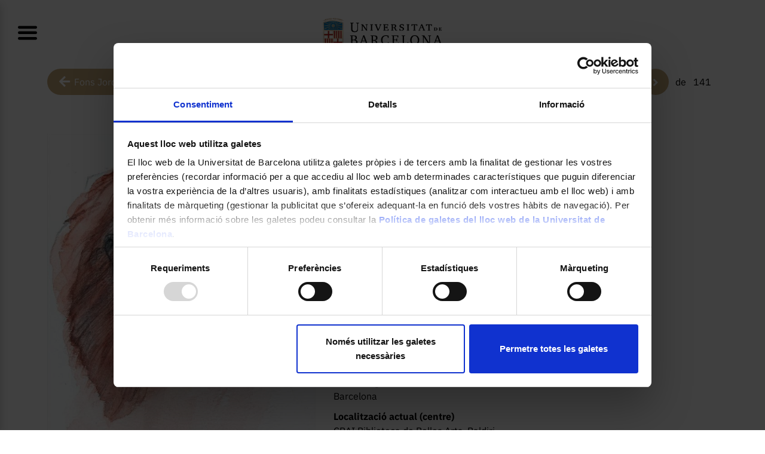

--- FILE ---
content_type: text/html; charset=UTF-8
request_url: https://museuvirtual.ub.edu/objecte/d-2-1-1-1a/
body_size: 69097
content:


<!DOCTYPE html>
<html lang="ca" class="no-js">
<head>
    <meta charset="UTF-8">
    <meta name="viewport" content="width=device-width, initial-scale=1, shrink-to-fit=no">
    <link rel="profile" href="http://gmpg.org/xfn/11">
    <link rel="pingback" href="https://museuvirtual.ub.edu/xmlrpc.php">

    <!-- Dublin Core -->
    <link rel="schema.DC" href="http://purl.org/dc/elements/1.1/">
    <meta name="DC.title" content="[Orangutà]">
    <meta name="DC.identifier" content="https://museuvirtual.ub.edu/objecte/d-2-1-1-1a/">
    <meta name="DC.description" content="Dibuix de Cara d'orangutà.">
    <meta name="DC.subject" content="paraula_clau_1, paraula_clau_2">
    <meta name="DC.language" scheme="ISO639-1" content="ca">
    <meta name="DC.creator" content="autor1">
    <meta name="DC.type" scheme="DCMITYPE" content="http://purl.org/dc/dcmitype/PhysicalObject">
    <link rel="schema.DCTERMS" href="http://purl.org/dc/terms/" />
    <meta name="DCTERMS.created" scheme="ISO8601" content="1992">

	<!-- Google / Search Engine Tags -->
	<meta itemprop="name" content="[Orangutà] | Museu Virtual de la Universitat de Barcelona">
	<meta itemprop="description" content="Dibuix de Cara d'orangutà.">

    <!-- Twitter & Facebook Meta Tags -->
	<meta name="twitter:card" content="summary_large_image" />
	<meta name="twitter:title" content="[Orangutà] | Museu Virtual de la Universitat de Barcelona" />
<!--	<meta property="twitter:site" content="@" />
-->
	<meta name="twitter:description" content="Dibuix de Cara d'orangutà." />

	<meta property="og:site_name" content="Museu Virtual de la Universitat de Barcelona" />
	<meta property="og:type" content="article" />
	<meta property="og:url" content="https://museuvirtual.ub.edu/objecte/d-2-1-1-1a/" />
	<meta property="og:title" content="[Orangutà] | Museu Virtual de la Universitat de Barcelona" />

	<meta property="og:description" content="Dibuix de Cara d'orangutà." />

    	<meta itemprop="image" content="https://museuvirtual.ub.edu/omeka/files/large/16255/D-2-1-1-1-A.jpg">
	<meta property="og:image" content="https://museuvirtual.ub.edu/omeka/files/large/16255/D-2-1-1-1-A.jpg" />
	<meta property="og:image:height" content="800" />
	<meta property="og:image:width" content="591" />
	<meta name="twitter:image" content="https://museuvirtual.ub.edu/omeka/files/large/16255/D-2-1-1-1-A.jpg" />
	<meta property="image_src" content="https://museuvirtual.ub.edu/omeka/files/large/16255/D-2-1-1-1-A.jpg" />
	


    <meta name='robots' content='index, follow, max-image-preview:large, max-snippet:-1, max-video-preview:-1' />
<link rel="alternate" hreflang="ca" href="https://museuvirtual.ub.edu/objecte/d-2-1-1-1a/" />
<link rel="alternate" hreflang="x-default" href="https://museuvirtual.ub.edu/objecte/d-2-1-1-1a/" />

	<!-- This site is optimized with the Yoast SEO plugin v21.9.1 - https://yoast.com/wordpress/plugins/seo/ -->
	<title>[Orangutà] - Museu Virtual de la Universitat de Barcelona</title>
	<link rel="canonical" href="https://museuvirtual.ub.edu/objecte/d-2-1-1-1a/" />
	<meta property="og:locale" content="ca_ES" />
	<meta property="og:type" content="article" />
	<meta property="og:title" content="[Orangutà] - Museu Virtual de la Universitat de Barcelona" />
	<meta property="og:url" content="https://museuvirtual.ub.edu/objecte/d-2-1-1-1a/" />
	<meta property="og:site_name" content="Museu Virtual de la Universitat de Barcelona" />
	<meta property="article:modified_time" content="2025-11-06T22:49:36+00:00" />
	<meta property="og:image" content="https://museuvirtual.ub.edu/wp-content/uploads/D-2-1-1-1-A.jpg" />
	<meta property="og:image:width" content="591" />
	<meta property="og:image:height" content="800" />
	<meta property="og:image:type" content="image/jpeg" />
	<meta name="twitter:card" content="summary_large_image" />
	<script type="application/ld+json" class="yoast-schema-graph">{"@context":"https://schema.org","@graph":[{"@type":"WebPage","@id":"https://museuvirtual.ub.edu/objecte/d-2-1-1-1a/","url":"https://museuvirtual.ub.edu/objecte/d-2-1-1-1a/","name":"[Orangutà] - Museu Virtual de la Universitat de Barcelona","isPartOf":{"@id":"https://museuvirtual.ub.edu/#website"},"primaryImageOfPage":{"@id":"https://museuvirtual.ub.edu/objecte/d-2-1-1-1a/#primaryimage"},"image":{"@id":"https://museuvirtual.ub.edu/objecte/d-2-1-1-1a/#primaryimage"},"thumbnailUrl":"https://museuvirtual.ub.edu/wp-content/uploads/D-2-1-1-1-A.jpg","datePublished":"2020-12-26T01:37:51+00:00","dateModified":"2025-11-06T22:49:36+00:00","breadcrumb":{"@id":"https://museuvirtual.ub.edu/objecte/d-2-1-1-1a/#breadcrumb"},"inLanguage":"ca","potentialAction":[{"@type":"ReadAction","target":["https://museuvirtual.ub.edu/objecte/d-2-1-1-1a/"]}]},{"@type":"ImageObject","inLanguage":"ca","@id":"https://museuvirtual.ub.edu/objecte/d-2-1-1-1a/#primaryimage","url":"https://museuvirtual.ub.edu/wp-content/uploads/D-2-1-1-1-A.jpg","contentUrl":"https://museuvirtual.ub.edu/wp-content/uploads/D-2-1-1-1-A.jpg","width":591,"height":800},{"@type":"BreadcrumbList","@id":"https://museuvirtual.ub.edu/objecte/d-2-1-1-1a/#breadcrumb","itemListElement":[{"@type":"ListItem","position":1,"name":"Inici","item":"https://museuvirtual.ub.edu/"},{"@type":"ListItem","position":2,"name":"Objectes","item":"https://museuvirtual.ub.edu/objecte/"},{"@type":"ListItem","position":3,"name":"[Orangutà]"}]},{"@type":"WebSite","@id":"https://museuvirtual.ub.edu/#website","url":"https://museuvirtual.ub.edu/","name":"Museu Virtual de la Universitat de Barcelona","description":"","publisher":{"@id":"https://museuvirtual.ub.edu/#organization"},"potentialAction":[{"@type":"SearchAction","target":{"@type":"EntryPoint","urlTemplate":"https://museuvirtual.ub.edu/?s={search_term_string}"},"query-input":"required name=search_term_string"}],"inLanguage":"ca"},{"@type":"Organization","@id":"https://museuvirtual.ub.edu/#organization","name":"Museu Virtual de la Universitat de Barcelona","url":"https://museuvirtual.ub.edu/","logo":{"@type":"ImageObject","inLanguage":"ca","@id":"https://museuvirtual.ub.edu/#/schema/logo/image/","url":"https://museuvirtual.ub.edu/wp-content/uploads/logo.png","contentUrl":"https://museuvirtual.ub.edu/wp-content/uploads/logo.png","width":582,"height":159,"caption":"Museu Virtual de la Universitat de Barcelona"},"image":{"@id":"https://museuvirtual.ub.edu/#/schema/logo/image/"}}]}</script>
	<!-- / Yoast SEO plugin. -->


<link rel='dns-prefetch' href='//cdn.jsdelivr.net' />
<link rel="alternate" type="application/rss+xml" title="Museu Virtual de la Universitat de Barcelona &raquo; canal d&#039;informació" href="https://museuvirtual.ub.edu/feed/" />
<link rel="alternate" type="application/rss+xml" title="Museu Virtual de la Universitat de Barcelona &raquo; Canal dels comentaris" href="https://museuvirtual.ub.edu/comments/feed/" />
<script type="text/javascript">
/* <![CDATA[ */
window._wpemojiSettings = {"baseUrl":"https:\/\/s.w.org\/images\/core\/emoji\/14.0.0\/72x72\/","ext":".png","svgUrl":"https:\/\/s.w.org\/images\/core\/emoji\/14.0.0\/svg\/","svgExt":".svg","source":{"concatemoji":"https:\/\/museuvirtual.ub.edu\/wp-includes\/js\/wp-emoji-release.min.js?ver=6.4.2"}};
/*! This file is auto-generated */
!function(i,n){var o,s,e;function c(e){try{var t={supportTests:e,timestamp:(new Date).valueOf()};sessionStorage.setItem(o,JSON.stringify(t))}catch(e){}}function p(e,t,n){e.clearRect(0,0,e.canvas.width,e.canvas.height),e.fillText(t,0,0);var t=new Uint32Array(e.getImageData(0,0,e.canvas.width,e.canvas.height).data),r=(e.clearRect(0,0,e.canvas.width,e.canvas.height),e.fillText(n,0,0),new Uint32Array(e.getImageData(0,0,e.canvas.width,e.canvas.height).data));return t.every(function(e,t){return e===r[t]})}function u(e,t,n){switch(t){case"flag":return n(e,"\ud83c\udff3\ufe0f\u200d\u26a7\ufe0f","\ud83c\udff3\ufe0f\u200b\u26a7\ufe0f")?!1:!n(e,"\ud83c\uddfa\ud83c\uddf3","\ud83c\uddfa\u200b\ud83c\uddf3")&&!n(e,"\ud83c\udff4\udb40\udc67\udb40\udc62\udb40\udc65\udb40\udc6e\udb40\udc67\udb40\udc7f","\ud83c\udff4\u200b\udb40\udc67\u200b\udb40\udc62\u200b\udb40\udc65\u200b\udb40\udc6e\u200b\udb40\udc67\u200b\udb40\udc7f");case"emoji":return!n(e,"\ud83e\udef1\ud83c\udffb\u200d\ud83e\udef2\ud83c\udfff","\ud83e\udef1\ud83c\udffb\u200b\ud83e\udef2\ud83c\udfff")}return!1}function f(e,t,n){var r="undefined"!=typeof WorkerGlobalScope&&self instanceof WorkerGlobalScope?new OffscreenCanvas(300,150):i.createElement("canvas"),a=r.getContext("2d",{willReadFrequently:!0}),o=(a.textBaseline="top",a.font="600 32px Arial",{});return e.forEach(function(e){o[e]=t(a,e,n)}),o}function t(e){var t=i.createElement("script");t.src=e,t.defer=!0,i.head.appendChild(t)}"undefined"!=typeof Promise&&(o="wpEmojiSettingsSupports",s=["flag","emoji"],n.supports={everything:!0,everythingExceptFlag:!0},e=new Promise(function(e){i.addEventListener("DOMContentLoaded",e,{once:!0})}),new Promise(function(t){var n=function(){try{var e=JSON.parse(sessionStorage.getItem(o));if("object"==typeof e&&"number"==typeof e.timestamp&&(new Date).valueOf()<e.timestamp+604800&&"object"==typeof e.supportTests)return e.supportTests}catch(e){}return null}();if(!n){if("undefined"!=typeof Worker&&"undefined"!=typeof OffscreenCanvas&&"undefined"!=typeof URL&&URL.createObjectURL&&"undefined"!=typeof Blob)try{var e="postMessage("+f.toString()+"("+[JSON.stringify(s),u.toString(),p.toString()].join(",")+"));",r=new Blob([e],{type:"text/javascript"}),a=new Worker(URL.createObjectURL(r),{name:"wpTestEmojiSupports"});return void(a.onmessage=function(e){c(n=e.data),a.terminate(),t(n)})}catch(e){}c(n=f(s,u,p))}t(n)}).then(function(e){for(var t in e)n.supports[t]=e[t],n.supports.everything=n.supports.everything&&n.supports[t],"flag"!==t&&(n.supports.everythingExceptFlag=n.supports.everythingExceptFlag&&n.supports[t]);n.supports.everythingExceptFlag=n.supports.everythingExceptFlag&&!n.supports.flag,n.DOMReady=!1,n.readyCallback=function(){n.DOMReady=!0}}).then(function(){return e}).then(function(){var e;n.supports.everything||(n.readyCallback(),(e=n.source||{}).concatemoji?t(e.concatemoji):e.wpemoji&&e.twemoji&&(t(e.twemoji),t(e.wpemoji)))}))}((window,document),window._wpemojiSettings);
/* ]]> */
</script>
<style id='wp-emoji-styles-inline-css' type='text/css'>

	img.wp-smiley, img.emoji {
		display: inline !important;
		border: none !important;
		box-shadow: none !important;
		height: 1em !important;
		width: 1em !important;
		margin: 0 0.07em !important;
		vertical-align: -0.1em !important;
		background: none !important;
		padding: 0 !important;
	}
</style>
<link rel='stylesheet' id='contact-form-7-css' href='https://museuvirtual.ub.edu/wp-content/plugins/contact-form-7/includes/css/styles.css?ver=5.8.6' type='text/css' media='all' />
<link rel='stylesheet' id='wpml-legacy-dropdown-0-css' href='//museuvirtual.ub.edu/wp-content/plugins/sitepress-multilingual-cms/templates/language-switchers/legacy-dropdown/style.min.css?ver=1' type='text/css' media='all' />
<link rel='stylesheet' id='balloon-css' href='https://museuvirtual.ub.edu/wp-content/themes/museuvirtual-ub/css/balloon.css?ver=6.4.2' type='text/css' media='all' />
<link rel='stylesheet' id='devdmbootstrap4-css-css' href='https://museuvirtual.ub.edu/wp-content/themes/devdmbootstrap4/assets/css/devdmbootstrap/devdmbootstrap4.min.css?ver=6.4.2' type='text/css' media='all' />
<link rel='stylesheet' id='devdmbootstrap4-stylesheet-css' href='https://museuvirtual.ub.edu/wp-content/themes/museuvirtual-ub/style.css?ver=6.4.2' type='text/css' media='all' />
<link rel='stylesheet' id='devdmbootstrap4-fontawesome-css' href='https://museuvirtual.ub.edu/wp-content/themes/devdmbootstrap4/assets/fontawesome-free-5.7.2-web/css/all.min.css?ver=6.4.2' type='text/css' media='all' />
<link rel='stylesheet' id='searchwp-forms-css' href='https://museuvirtual.ub.edu/wp-content/plugins/searchwp/assets/css/frontend/search-forms.css?ver=4.3.11' type='text/css' media='all' />
<!--n2css--><script type="text/javascript" src="//museuvirtual.ub.edu/wp-content/plugins/sitepress-multilingual-cms/templates/language-switchers/legacy-dropdown/script.min.js?ver=1" id="wpml-legacy-dropdown-0-js"></script>
<script type="text/javascript" src="https://museuvirtual.ub.edu/wp-includes/js/jquery/jquery.min.js?ver=3.7.1" id="jquery-core-js"></script>
<script type="text/javascript" src="https://museuvirtual.ub.edu/wp-includes/js/jquery/jquery-migrate.min.js?ver=3.4.1" id="jquery-migrate-js"></script>
<link rel="https://api.w.org/" href="https://museuvirtual.ub.edu/wp-json/" /><link rel="alternate" type="application/json" href="https://museuvirtual.ub.edu/wp-json/wp/v2/objecte/4237" /><link rel="EditURI" type="application/rsd+xml" title="RSD" href="https://museuvirtual.ub.edu/xmlrpc.php?rsd" />
<meta name="generator" content="WordPress 6.4.2" />
<link rel='shortlink' href='https://museuvirtual.ub.edu/?p=4237' />
<link rel="alternate" type="application/json+oembed" href="https://museuvirtual.ub.edu/wp-json/oembed/1.0/embed?url=https%3A%2F%2Fmuseuvirtual.ub.edu%2Fobjecte%2Fd-2-1-1-1a%2F" />
<link rel="alternate" type="text/xml+oembed" href="https://museuvirtual.ub.edu/wp-json/oembed/1.0/embed?url=https%3A%2F%2Fmuseuvirtual.ub.edu%2Fobjecte%2Fd-2-1-1-1a%2F&#038;format=xml" />
<meta name="generator" content="WPML ver:4.5.14 stt:8,1,2;" />
<meta name="generator" content="Elementor 3.19.0; features: e_optimized_assets_loading, e_optimized_css_loading, additional_custom_breakpoints, block_editor_assets_optimize, e_image_loading_optimization; settings: css_print_method-internal, google_font-enabled, font_display-auto">
<link rel="icon" href="https://museuvirtual.ub.edu/wp-content/uploads/cropped-favicon_ub2-32x32.jpg" sizes="32x32" />
<link rel="icon" href="https://museuvirtual.ub.edu/wp-content/uploads/cropped-favicon_ub2-192x192.jpg" sizes="192x192" />
<link rel="apple-touch-icon" href="https://museuvirtual.ub.edu/wp-content/uploads/cropped-favicon_ub2-180x180.jpg" />
<meta name="msapplication-TileImage" content="https://museuvirtual.ub.edu/wp-content/uploads/cropped-favicon_ub2-270x270.jpg" />
<style id="wpforms-css-vars-root">
				:root {
					--wpforms-field-border-radius: 3px;
--wpforms-field-background-color: #ffffff;
--wpforms-field-border-color: rgba( 0, 0, 0, 0.25 );
--wpforms-field-text-color: rgba( 0, 0, 0, 0.7 );
--wpforms-label-color: rgba( 0, 0, 0, 0.85 );
--wpforms-label-sublabel-color: rgba( 0, 0, 0, 0.55 );
--wpforms-label-error-color: #d63637;
--wpforms-button-border-radius: 3px;
--wpforms-button-background-color: #066aab;
--wpforms-button-text-color: #ffffff;
--wpforms-field-size-input-height: 43px;
--wpforms-field-size-input-spacing: 15px;
--wpforms-field-size-font-size: 16px;
--wpforms-field-size-line-height: 19px;
--wpforms-field-size-padding-h: 14px;
--wpforms-field-size-checkbox-size: 16px;
--wpforms-field-size-sublabel-spacing: 5px;
--wpforms-field-size-icon-size: 1;
--wpforms-label-size-font-size: 16px;
--wpforms-label-size-line-height: 19px;
--wpforms-label-size-sublabel-font-size: 14px;
--wpforms-label-size-sublabel-line-height: 17px;
--wpforms-button-size-font-size: 17px;
--wpforms-button-size-height: 41px;
--wpforms-button-size-padding-h: 15px;
--wpforms-button-size-margin-top: 10px;

				}
			</style>
    <!-- Google Consent mode -->
    <script data-cookieconsent="ignore">  
        window.dataLayer = window.dataLayer || [];  
        function gtag() { dataLayer.push(arguments); }
        gtag("consent", "default", {
        ad_storage: "denied",
        analytics_storage: "denied",
        wait_for_update: 500,
        });  
        gtag("set", "ads_data_redaction", true);  
    </script>
    <!-- End Google Consent -->  

    <!-- Google Tag Manager -->
    <script data-cookieconsent="ignore">(function(w,d,s,l,i){w[l]=w[l]||[];w[l].push({'gtm.start':
    new Date().getTime(),event:'gtm.js'});var f=d.getElementsByTagName(s)[0],
    j=d.createElement(s),dl=l!='dataLayer'?'&l='+l:'';j.async=true;j.src=
    'https://www.googletagmanager.com/gtm.js?id='+i+dl;f.parentNode.insertBefore(j,f);
    })(window,document,'script','dataLayer', 'GTM-MLPG24R');</script>
    <!-- End Google Tag Manager -->

    <!-- Cookiebot  -->
    <script id="Cookiebot" src="https://consent.cookiebot.com/uc.js" data-cbid="5420191d-304f-471d-8f1f-ddb215bcf5b6" data-blockingmode="auto" type="text/javascript"></script>
    <!-- End Cookiebot  -->

</head>
<body class="objecte-template-default single single-objecte postid-4237 wp-custom-logo dmbs-body elementor-default elementor-kit-13311">
    <!-- Google Tag Manager (noscript) -->
    <noscript><iframe src="https://www.googletagmanager.com/ns.html?id=GTM-MLPG24R"
    height="0" width="0" style="display:none;visibility:hidden"></iframe></noscript>
    <!-- End Google Tag Manager (noscript) -->




    <div class="dmbs-header">

        <div class="header row">

            <nav class="navbar navbar-expand-lg navbar-dark header__menu dmbs-header-navbar col-4">

                <!-- Toggle Button -->
            <!--
                <button class="navbar-toggler dmbs-header-nav-mobile-toggle" type="button" data-toggle="collapse" data-target="#header-nav-content" aria-expanded="false" aria-label="Toggle navigation">
                    <i class="icon -menu"></i>
                </button>
            -->
            
                <div class="header__menu"> <a href="#" id="menu_toggle"> <i class="icon -menu"></i> </a></div>

                <!-- Nav Content -->
                <div class="sidebar" id="sidebar">
                   <!-- <div class="collapse navbar-collapse" id="header-nav-content">  -->

                    <div class="sidebar__menu" id="sidebar_menu">
                        <div class="sidebar__close"> <a href="#" id="menu_close"> <i class="icon -close"></i> </a></div>

                        <ul id="menu-menu-principal" class="dmbs-header-nav navbar-nav mr-auto"><li id="menu-item-2026" class="menu-item menu-item-type-custom menu-item-object-custom menu-item-home nav-item menu-item-inici" data-submenu="inici" ><a href="https://museuvirtual.ub.edu/" class="nav-link">Inici</a>
</li>
<li id="menu-item-11401" class="menu-item menu-item-type-custom menu-item-object-custom menu-item-home nav-item menu-item-colleccions" data-submenu="colleccions" ><a href="https://museuvirtual.ub.edu#col%C2%B7leccions" class="nav-link">Col·leccions</a>
</li>
<li id="menu-item-13235" class="menu-item menu-item-type-custom menu-item-object-custom menu-item-has-children nav-item menu-item-relats-del-patrimoni dropdown" data-submenu="relats-del-patrimoni" ><a href="#" class="nav-link submenu relats-del-patrimoni" aria-haspopup="true" aria-expanded="false">Relats del patrimoni</a>

<div class="dropdown-menu" aria-labelledby="Preview"><div class="sidebar__submenu-m hide-d"> <span class="sidebar__submenu-m-back icon -arrow-left"></span><a href='#'>Relats del patrimoni</a></div>
<a href="https://museuvirtual.ub.edu/exposicions-virtuals/" class="dropdown-item">Exposicions virtuals</a>
<a href="https://museuvirtual.ub.edu/visites-virtuals/" class="dropdown-item">Visites virtuals</a>
<a href="https://museuvirtual.ub.edu/patrimoni-3d/" class="dropdown-item">Patrimoni 3D</a>
</div>
</li>
<li id="menu-item-33709" class="menu-item menu-item-type-post_type menu-item-object-page nav-item menu-item-33709" data-submenu="33709" ><a href="https://museuvirtual.ub.edu/videoteca/" class="nav-link">Videoteca</a>
</li>
<li id="menu-item-25693" class="menu-item menu-item-type-post_type menu-item-object-page nav-item menu-item-el-blog-del-mvub" data-submenu="el-blog-del-mvub" ><a href="https://museuvirtual.ub.edu/blog/" class="nav-link">El blog del MVUB</a>
</li>
<li id="menu-item-15103" class="menu-item menu-item-type-custom menu-item-object-custom menu-item-has-children nav-item menu-item-recursos dropdown" data-submenu="recursos" ><a href="#" class="nav-link submenu recursos" aria-haspopup="true" aria-expanded="false">Recursos</a>

<div class="dropdown-menu" aria-labelledby="Preview"><div class="sidebar__submenu-m hide-d"> <span class="sidebar__submenu-m-back icon -arrow-left"></span><a href='#'>Recursos</a></div>
<a href="https://museuvirtual.ub.edu/serveis/" class="dropdown-item">Serveis</a>
<a href="https://museuvirtual.ub.edu/gestio/" class="dropdown-item">Gestió</a>
<a href="https://museuvirtual.ub.edu/normativa/" class="dropdown-item">Normativa</a>
</div>
</li>
<li id="menu-item-15534" class="menu-item menu-item-type-post_type menu-item-object-page nav-item menu-item-15534" data-submenu="15534" ><a href="https://museuvirtual.ub.edu/contacte/" class="nav-link">Contacte</a>
</li>
</ul>
                        <div>
                      <!--      <a href="http://mjm.local/grafic/" target="_blank" rel="bookmark">GRAFO</a> -->
                        </div>
                    </div>
                </div>

            </nav>



                                        <div class="col-sm-4 my-auto header__brand">
                    <a class="dmbs-logo-link" target="_blank" href="https://www.ub.edu/web/portal/ca/">
                        <img class="dmbs-logo-image" src="https://museuvirtual.ub.edu/wp-content/uploads/logo.png" alt="Museu Virtual de la Universitat de Barcelona" />
                    </a>
                </div>
            
            <div class="header__right">
                <div class="languages">    
                        
<div
	 class="wpml-ls-statics-shortcode_actions wpml-ls wpml-ls-legacy-dropdown js-wpml-ls-legacy-dropdown">
	<ul>

		<li tabindex="0" class="wpml-ls-slot-shortcode_actions wpml-ls-item wpml-ls-item-ca wpml-ls-current-language wpml-ls-first-item wpml-ls-last-item wpml-ls-item-legacy-dropdown">
			<a href="#" class="js-wpml-ls-item-toggle wpml-ls-item-toggle">
                <span class="wpml-ls-native">CA</span></a>

			<ul class="wpml-ls-sub-menu">
							</ul>

		</li>

	</ul>
</div>
               
                </div>
            </div>

        </div>

    </div>



    <div class="container dmbs-content-wrapper">

        
        <div class="col-md-12 dmbs-main">

            

                
                <article id="post-4237" class="dmbs-post card post-4237 objecte type-objecte status-publish has-post-thumbnail hentry colleccio-fons-jordi-sabater-pi" data-permalink="https://museuvirtual.ub.edu/objecte/d-2-1-1-1a/" data-slug="fons-jordi-sabater-pi">

                    <div class="card-body dmbs-post-content">

                        <div class="row content-item content">

                            <div class="tools">
                                <div class="tools-left">
                                    <div class="button-colleccions">
                                        <a href="https://museuvirtual.ub.edu/colleccio/fons-jordi-sabater-pi" class="button"><i class="fas fa-arrow-left"></i>Fons Jordi Sabater Pi</a>
                                    </div>
                                </div>
                                <div class="tools-right">
                                    <div class="share-link">
                                            <i class="fas fa-share-alt"></i>

                                            <div class="col-sm-12 ml-share-bar">
                                                <a href="https://www.facebook.com/sharer/sharer.php?u=https://museuvirtual.ub.edu/objecte/d-2-1-1-1a/" target="_blank">
                                                    <i class="fab fa-facebook"></i>
                                                </a>
                                                <!--
                                                <a href="https://twitter.com/share?url=https://museuvirtual.ub.edu/objecte/d-2-1-1-1a/" target="_blank">
                                                    <i class="fab fa-twitter"></i>
                                                </a>
                                                -->
                                                <a href="whatsapp://send?text=https://museuvirtual.ub.edu/objecte/d-2-1-1-1a/" data-action="share/whatsapp/share" class="ml-mobile">
                                                    <i class="fab fa-whatsapp"></i>
                                                </a>
                                                <a href="mailto:?body=https://museuvirtual.ub.edu/objecte/d-2-1-1-1a/" target="_blank">
                                                    <i class="fas fa-envelope"></i>
                                                </a>

                                            </div>
                                    </div>
                                    <div id="copy-link" class="copy-link">
                                        
<button title="Copiar URL" onclick="copyToClipboard();" ><i class="fas fa-link"></i></button>

<script type="text/javascript">

    function copyToClipboard(text) {
//        var inputc = document.body.appendChild(document.createElement("input"));

        var inputc = document.getElementById("copy-link").appendChild(document.createElement("input"));

        inputc.value = window.location.href;
        inputc.focus();
        inputc.select();
        document.execCommand('copy');
        inputc.parentNode.removeChild(inputc);
        jQuery(".copy-link").find('i').removeClass('fa-link').addClass('fa-check');
        jQuery(".copy-link").addClass('active');
        console.log(inputc.value);
    }


</script>                                    </div>
                                    <div class="nav-objectes">
                                        	<a rel="prev" href="https://museuvirtual.ub.edu/objecte/d-1-1-9a/" title="Anterior" class="nav-previous adjacent"><i class="fas fa-angle-left"></i></a>
<div id="indexObj" class="text">64</div>	<a rel="next" href="https://museuvirtual.ub.edu/objecte/d-2-1-1-3b/" title="Següent" class="nav-next adjacent"><i class="fas fa-angle-right"></i></a>
                                        <div class='text'>de</div>
                                        <div id="totalObj" class='text'> 141</div>

                                        
                                    </div>
                                </div>
                            </div>


                            <div class="content-item-left">
            

                                <div class="img-wrap ">
                                      <!--  <div class="bg-image" style="background-image:url('https://museuvirtual.ub.edu/wp-content/uploads/D-2-1-1-1-A.jpg');"></div>
                                    -->
                        
                                                                                <a data-fancybox="gallery-destacat-modal" data-caption="" href="https://museuvirtual.ub.edu/omeka/files/original/16255/D-2-1-1-1-A.jpg">

                                                <img src="https://museuvirtual.ub.edu/omeka/files/original/16255/D-2-1-1-1-A.jpg" data-src="https://museuvirtual.ub.edu/omeka/files/original/16255/D-2-1-1-1-A.jpg" >
                                            </a> 
                                            <div class="caption"></div>

                                    



                                    <!-- Model 3D vinculat -->
                                    


                                </div>



                                



                            
                            </div>
                            <div class="content-item-right">
                                
                                <header class="card-header dmbs-post-header">
                                     <!--<h1 class="dmbs-post-title">[Orangutà]</h1>
-->
<!--
                                    <h1 class='dmbs-post-title collapse value descripcio' id="collapseTitle" aria-expanded="false"> [Orangutà]                                    </h1>
                                      <a role="button" class="title collapsed" data-toggle="collapse" href="#collapseTitle" aria-expanded="false" aria-controls="collapseTitle"></a>
-->


                                <!-- títol llegir més -->
                                <div class="element-llegir-mes">
                                    <div class="titol-tallat" tabindex="-1">
                                        <div class="titol-complet">
                                            <h1 class='dmbs-post-title value'>[Orangutà]</h1>
                                        </div>
                                    </div>
                                    <span class="boto-llegeix-mes-titol" role="button" tabindex="0" data-expand="Llegir més" data-contract="Llegir menys">Llegir més</span>
                                </div>
                           
                                <!-- FI títol llegir més -->

                                </header>


                                                                    <!-- Plantilla General -->
                                    <div class="row">

                                                                                    <!--  Maquetació resta Col·leccions GENERAL (menys Botànica + Manuscrits)  -->

                                           <div class="content-detail-left">
                                                <div class="text"><span class="title">Col·lecció</span>
                                                    Fons Jordi Sabater Pi                                                </div>                                             
                                                <div class="text"><span class="title">Identificador</span>
                                                    <span class='value'>D.2.1.1/1(A)</span>
                                                </div> 
                                                <div class="text"><span class="title">Tipus</span>
                                                    <span class='value'><a target='_blank' href='http://vocab.getty.edu/page/aat/300033973'>Dibuix (obra visual)</a></span>
                                                </div> 

                                                
                                                 
                                                    <div class="text"><span class="title">Materials/Tècniques</span>
                                                        <span class='value'>Llapis i aquarel·la damunt paper</span>
                                                    </div>
                                                 
                                                 
                                                        <div class="text"><span class="title">Dimensions/Durada</span>
                                                            <span class='value'>18 x 12 cm</span>
                                                        </div> 
                                                    
                                                

                                                

                                                
                                                 

                                                                                                            <div class="text"><span class="title">Lloc d’origen</span>
                                                                                                                <span class='value'>Barcelona</span>
                                                        </div>

                                                
                                                
                                                <div class="text"><span class="title">Localització actual (centre)</span>
                                                    <span class='value'>CRAI Biblioteca de Belles Arts. Baldiri Reixac, 2, 08028 Barcelona</span>
                                                </div> 


                                            </div>
                                            <div class="content-detail-right">
                                                 
                                                    <div class="text"><span class="title">Autoria</span>
                                                        <span class='value'>Jordi Sabater Pi</span>
                                                    </div>
                                                
                                                
                                                                                                    <div class="text"><span class="title">Data</span>
                                                        <span class='value'>1992</span>
                                                    </div> 
                                                         
                                                

                                                                                                    <div class="descripcio text"><span class="title">Descripció</span>
                                                        <!-- prova llegir més -->
                                                        <div class="element-llegir-mes">
                                                            <div class="text-tallat" tabindex="-1" style="height: 100px;">
                                                                <div class="text-complet">
                                                                    <span class="descripcio value">Dibuix de Cara d'orangutà.</span>
                                                                </div>
                                                            </div>
                                                            <span class="boto-llegeix-mes" role="button" tabindex="0" data-expand="Llegir més" data-contract="Llegir menys">Llegir més</span>
                                                        </div>
                                                   
                                                        <!-- FI prova llegir més -->
                                                    </div>   
                                                                                            </div>

                                                                                <!--  Fi maquetació resta Col·leccions  GENERAL (menys Botànica + Manuscrits)  -->

                                    </div>
                                
                            </div>
                        </div>


                    </div>


                    <!-- Objectes Relacions -->

                    <div class="card-footer dmbs-post-footer">
                        <h2 class="card-footer-title">Altres peces de la col·lecció</h2>

                        <div class="related-objects">

                                                        
                                <article id="post-4313" class="grid-item">
                                    <div class="img-wrap ">
                                                                                        
                                                <a href="https://museuvirtual.ub.edu/objecte/d-4-5-7a/" rel="bookmark">
                                                    <img src="https://museuvirtual.ub.edu/omeka/files/large/16407/D-4-5-7-A.jpg"  data-src="https://museuvirtual.ub.edu/omeka/files/large/16407/D-4-5-7-A.jpg" >
                                                </a>
                                                                                </div>

                                    <div class="card-footer dmbs-post-footer">
                                                                                <div class="title"><a href="https://museuvirtual.ub.edu/objecte/d-4-5-7a/" rel="bookmark" >Selva de Guinea Equatorial</a></div>

                                                                                    <div class="obra-autor">
                                                Jordi Sabater Pi                                            </div>
                                                                                <div class="row bottom">
                                            <div class="data">
                                                                                            </div>
                                            <div class="row share">

                                                <div class="share-link">
                                                    
<i class="fas fa-share-alt"></i>

<div class="col-sm-12 ml-share-bar">
    <a href="https://www.facebook.com/sharer/sharer.php?u=https://museuvirtual.ub.edu/objecte/d-4-5-7a/" target="_blank">
        <i class="fab fa-facebook"></i>
    </a>
    <!--
    <a href="https://twitter.com/share?url=https://museuvirtual.ub.edu/objecte/d-4-5-7a/" target="_blank">
        <i class="fab fa-twitter"></i>
    </a>
-->
    <a href="whatsapp://send?text=https://museuvirtual.ub.edu/objecte/d-4-5-7a/" data-action="share/whatsapp/share" class="ml-mobile">
        <i class="fab fa-whatsapp"></i>
    </a>
    <a href="mailto:?body=https://museuvirtual.ub.edu/objecte/d-4-5-7a/" target="_blank">
        <i class="fas fa-envelope"></i>
    </a>

</div>                                                </div>

                                            </div>
                                        </div>

                                    </div>                                         


                                </article>

                                                                
                                <article id="post-4314" class="grid-item">
                                    <div class="img-wrap ">
                                                                                        
                                                <a href="https://museuvirtual.ub.edu/objecte/d2-2-103b/" rel="bookmark">
                                                    <img src="https://museuvirtual.ub.edu/omeka/files/large/16409/D2-2-103-B.jpg"  data-src="https://museuvirtual.ub.edu/omeka/files/large/16409/D2-2-103-B.jpg" >
                                                </a>
                                                                                </div>

                                    <div class="card-footer dmbs-post-footer">
                                                                                <div class="title"><a href="https://museuvirtual.ub.edu/objecte/d2-2-103b/" rel="bookmark" >Rinoceronts africans</a></div>

                                                                                    <div class="obra-autor">
                                                Jordi Sabater Pi                                            </div>
                                                                                <div class="row bottom">
                                            <div class="data">
                                                1995                                            </div>
                                            <div class="row share">

                                                <div class="share-link">
                                                    
<i class="fas fa-share-alt"></i>

<div class="col-sm-12 ml-share-bar">
    <a href="https://www.facebook.com/sharer/sharer.php?u=https://museuvirtual.ub.edu/objecte/d2-2-103b/" target="_blank">
        <i class="fab fa-facebook"></i>
    </a>
    <!--
    <a href="https://twitter.com/share?url=https://museuvirtual.ub.edu/objecte/d2-2-103b/" target="_blank">
        <i class="fab fa-twitter"></i>
    </a>
-->
    <a href="whatsapp://send?text=https://museuvirtual.ub.edu/objecte/d2-2-103b/" data-action="share/whatsapp/share" class="ml-mobile">
        <i class="fab fa-whatsapp"></i>
    </a>
    <a href="mailto:?body=https://museuvirtual.ub.edu/objecte/d2-2-103b/" target="_blank">
        <i class="fas fa-envelope"></i>
    </a>

</div>                                                </div>

                                            </div>
                                        </div>

                                    </div>                                         


                                </article>

                                                                
                                <article id="post-4311" class="grid-item">
                                    <div class="img-wrap ">
                                                                                        
                                                <a href="https://museuvirtual.ub.edu/objecte/d-4-5-1b/" rel="bookmark">
                                                    <img src="https://museuvirtual.ub.edu/omeka/files/large/16403/D-4-5-1-B.jpg"  data-src="https://museuvirtual.ub.edu/omeka/files/large/16403/D-4-5-1-B.jpg" >
                                                </a>
                                                                                </div>

                                    <div class="card-footer dmbs-post-footer">
                                                                                <div class="title"><a href="https://museuvirtual.ub.edu/objecte/d-4-5-1b/" rel="bookmark" >Lilungu</a></div>

                                                                                    <div class="obra-autor">
                                                Jordi Sabater Pi                                            </div>
                                                                                <div class="row bottom">
                                            <div class="data">
                                                1989                                            </div>
                                            <div class="row share">

                                                <div class="share-link">
                                                    
<i class="fas fa-share-alt"></i>

<div class="col-sm-12 ml-share-bar">
    <a href="https://www.facebook.com/sharer/sharer.php?u=https://museuvirtual.ub.edu/objecte/d-4-5-1b/" target="_blank">
        <i class="fab fa-facebook"></i>
    </a>
    <!--
    <a href="https://twitter.com/share?url=https://museuvirtual.ub.edu/objecte/d-4-5-1b/" target="_blank">
        <i class="fab fa-twitter"></i>
    </a>
-->
    <a href="whatsapp://send?text=https://museuvirtual.ub.edu/objecte/d-4-5-1b/" data-action="share/whatsapp/share" class="ml-mobile">
        <i class="fab fa-whatsapp"></i>
    </a>
    <a href="mailto:?body=https://museuvirtual.ub.edu/objecte/d-4-5-1b/" target="_blank">
        <i class="fas fa-envelope"></i>
    </a>

</div>                                                </div>

                                            </div>
                                        </div>

                                    </div>                                         


                                </article>

                                                                
                                <article id="post-12474" class="grid-item">
                                    <div class="img-wrap ">
                                                                                        
                                                <a href="https://museuvirtual.ub.edu/objecte/d-1-1-83a/" rel="bookmark">
                                                    <img src="https://museuvirtual.ub.edu/omeka/files/large/17135/D-1-1-83-A.jpg"  data-src="https://museuvirtual.ub.edu/omeka/files/large/17135/D-1-1-83-A.jpg" >
                                                </a>
                                                                                </div>

                                    <div class="card-footer dmbs-post-footer">
                                                                                <div class="title"><a href="https://museuvirtual.ub.edu/objecte/d-1-1-83a/" rel="bookmark" >Dona fang amb tatuatges</a></div>

                                                                                    <div class="obra-autor">
                                                Jordi Sabater Pi                                            </div>
                                                                                <div class="row bottom">
                                            <div class="data">
                                                1953                                            </div>
                                            <div class="row share">

                                                <div class="share-link">
                                                    
<i class="fas fa-share-alt"></i>

<div class="col-sm-12 ml-share-bar">
    <a href="https://www.facebook.com/sharer/sharer.php?u=https://museuvirtual.ub.edu/objecte/d-1-1-83a/" target="_blank">
        <i class="fab fa-facebook"></i>
    </a>
    <!--
    <a href="https://twitter.com/share?url=https://museuvirtual.ub.edu/objecte/d-1-1-83a/" target="_blank">
        <i class="fab fa-twitter"></i>
    </a>
-->
    <a href="whatsapp://send?text=https://museuvirtual.ub.edu/objecte/d-1-1-83a/" data-action="share/whatsapp/share" class="ml-mobile">
        <i class="fab fa-whatsapp"></i>
    </a>
    <a href="mailto:?body=https://museuvirtual.ub.edu/objecte/d-1-1-83a/" target="_blank">
        <i class="fas fa-envelope"></i>
    </a>

</div>                                                </div>

                                            </div>
                                        </div>

                                    </div>                                         


                                </article>

                                                                
                                <article id="post-12466" class="grid-item">
                                    <div class="img-wrap ">
                                                                                        
                                                <a href="https://museuvirtual.ub.edu/objecte/d-1-1-80a/" rel="bookmark">
                                                    <img src="https://museuvirtual.ub.edu/omeka/files/large/17131/D-1-1-80-A.jpg"  data-src="https://museuvirtual.ub.edu/omeka/files/large/17131/D-1-1-80-A.jpg" >
                                                </a>
                                                                                </div>

                                    <div class="card-footer dmbs-post-footer">
                                                                                <div class="title"><a href="https://museuvirtual.ub.edu/objecte/d-1-1-80a/" rel="bookmark" >Dona fang amb tatuatges</a></div>

                                                                                    <div class="obra-autor">
                                                Jordi Sabater Pi                                            </div>
                                                                                <div class="row bottom">
                                            <div class="data">
                                                1953                                            </div>
                                            <div class="row share">

                                                <div class="share-link">
                                                    
<i class="fas fa-share-alt"></i>

<div class="col-sm-12 ml-share-bar">
    <a href="https://www.facebook.com/sharer/sharer.php?u=https://museuvirtual.ub.edu/objecte/d-1-1-80a/" target="_blank">
        <i class="fab fa-facebook"></i>
    </a>
    <!--
    <a href="https://twitter.com/share?url=https://museuvirtual.ub.edu/objecte/d-1-1-80a/" target="_blank">
        <i class="fab fa-twitter"></i>
    </a>
-->
    <a href="whatsapp://send?text=https://museuvirtual.ub.edu/objecte/d-1-1-80a/" data-action="share/whatsapp/share" class="ml-mobile">
        <i class="fab fa-whatsapp"></i>
    </a>
    <a href="mailto:?body=https://museuvirtual.ub.edu/objecte/d-1-1-80a/" target="_blank">
        <i class="fas fa-envelope"></i>
    </a>

</div>                                                </div>

                                            </div>
                                        </div>

                                    </div>                                         


                                </article>

                                                        </div>
                        <div class="dmbs-post-meta-footer">

    
    
</div>                    </div>
                </article>

                
                
                    </div>

        
    </div>



<script type="module" src="https://museuvirtual.ub.edu/wp-content/themes/museuvirtual-ub/js/model-viewer.min.js"></script>

<script>
// var elem = document.getElementById("model-viewer");

//  UTIF.replaceIMG();

var ajaxurl = "https://museuvirtual.ub.edu/wp-admin/admin-ajax.php";


function getPermalink(postId) {
    return new Promise(function(resolve, reject) {
        jQuery.ajax({
            url: ajaxurl, // URL d'admin-ajax.php
            type: 'POST',
            data: {
                action: 'get_permalink_by_id',
                post_id: postId
            },
            success: function(response) {
                resolve(response); // Retorna el permalink
            },
            error: function() {
                reject('Error obtenint el permalink.');
            }
        });
    });
}



/*
    // Llegir filtered_post_ids de l'emmagatzamatge local 
    var postIds = JSON.parse(localStorage.getItem('filtered_post_ids'));
    if (postIds.length) {
        var currentId = 4237;
        var currentIndex = postIds.indexOf(currentId);

        jQuery("#indexObj").text(currentIndex+1);
        jQuery("#totalObj").text(postIds.length);

        var prevPostId;
        var nextPostId
        
        if (currentIndex > 0) {
            prevPostId = postIds[currentIndex - 1];
        } else {
            prevPostId = postIds[postIds.length - 1];
        }

        getPermalink(prevPostId).then(function(prevLink) {
            document.querySelector('.nav-previous').setAttribute('href', prevLink);
        });


        if (currentIndex < postIds.length - 1) {
            nextPostId = postIds[currentIndex + 1];  
        } else {
            nextPostId = postIds[0];  
        }

        getPermalink(nextPostId).then(function(nextLink) {
            document.querySelector('.nav-next').setAttribute('href', nextLink);
        });

        console.log("prevPostId",prevPostId,4237, nextPostId);
    }

*/

    // Llegir filtered_post_ids de l'emmagatzamatge local 
    var postPermalinks = JSON.parse(localStorage.getItem('filtered_post_permalinks'));
    var currentCol = localStorage.getItem('col·leccio');
    var postCol = jQuery("article[data-permalink]").attr("data-slug");

console.log("postCol",currentCol,postCol)

    if (postPermalinks && (currentCol==postCol)) {

        if (postPermalinks.length) {
            var currentPermalink = jQuery("article[data-permalink]").attr("data-permalink");
            var currentIndex = postPermalinks.indexOf(currentPermalink);




            jQuery("#indexObj").text(currentIndex+1);
            jQuery("#totalObj").text(postPermalinks.length);

            var prevPostPermalink;
            var nextPostPermalink;
            
            if (currentIndex > 0) {
                prevPostPermalink = postPermalinks[currentIndex - 1];
            } else {
                prevPostPermalink = postPermalinks[postPermalinks.length - 1];
            }
            document.querySelector('.nav-previous').setAttribute('href', prevPostPermalink);


            if (currentIndex < postPermalinks.length - 1) {
                nextPostPermalink = postPermalinks[currentIndex + 1];  
            } else {
                nextPostPermalink = postPermalinks[0];  
            }
            document.querySelector('.nav-next').setAttribute('href', nextPostPermalink);
        }
    }
    jQuery(".nav-objectes").addClass("show");


jQuery(document).ready(function(jQuery) {  


    // oculta el camps buits a la fitxa d'ojecte
    jQuery('.value:empty').parent().hide();
    jQuery('.value-uri:empty').parent().hide();

    if(jQuery('.descripcio.value:empty').length) {
        jQuery('.descripcio.text').hide();
    }

    jQuery('[data-fancybox]').fancybox({
        loop : true
    });

    jQuery('[data-toggle="tooltip"]').tooltip();   

    if(jQuery(".facetwp-selections ul").length) {
        console.log("seleccions");
        jQuery("#filtres").show();
    }

    jQuery(".link-item-set").click(function (){
        console.log(jQuery(this).attr("id"));
        alert("hola "+jQuery(this).attr("id"));
    });




  var httptxt = 'http';
    var pdftxt = ".pdf";

    jQuery('.value').each(function() {
        var me = jQuery(this),
            txt = me.html();
        inici=txt.search(httptxt);
        fi=txt.search(pdftxt);
        ia=txt.search("<a");
        //console.log("inici",inici, "fi",fi,ia);
        if(inici>=0 && fi>0) {
          found = txt.substring(txt.search(httptxt), txt.search(pdftxt)+4);
          stringend='<a href="'+found+'" target="_blank">'+found+'</a>';
          txt = txt.replace(found, stringend);
        } else if (ia<0) {
          var regex = /(https?:\/\/([-\w\.]+)+(:\d+)?(\/([\w\/_\.]*(\?\S+)?)?)?)/ig
          // Replace plain text links by hyperlinks
          txt = txt.replace(regex, "<a href='$1' target='_blank'>$1</a>");
        }
        me.html(txt);
    });


   jQuery(".share-link").mouseover(function(){
      jQuery(this).find(".ml-share-bar").show();
    });
    jQuery(".share-link").mouseout(function(){
      jQuery(this).find(".ml-share-bar").hide();
    });





      /* enllaç veure més */
    jQuery('a.read').click(function () {
        jQuery(this).parent('.trimmed-desc').slideToggle(0);
        jQuery(this).parent().parent().find(".full-desc").slideToggle(0);
    });

    jQuery('a.readless').click(function () {
        jQuery(this).parent().parent().find('.trimmed-desc').slideToggle(0);
        jQuery(this).parent(".full-desc").slideToggle(0);
    });





    // Ajustar mida títol objecte
    if(jQuery(".titol-complet").height() < jQuery(".titol-tallat").height()) {
        jQuery(".titol-tallat").height("inherit"); 
    }



   /*************************************COMPONENT: fpca_tramit****************/
    /* ELEMENT: TITOL LLEGIR MES */
    var tamanyTitolComplet = jQuery(".titol-complet").innerHeight();
    /*Accessibility - improve keyboard navigation*/
    var closedTextCompleteTitol = function(){
        if(jQuery(".element-llegir-mes .titol-complet").length > 0){
            var titolCompleteChildren = jQuery(".fpca_tramit .element-llegir-mes .titol-complet").find('a');
            jQuery(titolCompleteChildren).each(function(){
                jQuery(this).attr("tabindex", -1);
            })
        } else {
            return false;
        }

    }
    var openTextCompleteTitol = function(){
        if(jQuery(".element-llegir-mes .titol-complet").length > 0){
            var titolCompleteChildren = jQuery(".fpca_tramit .element-llegir-mes .titol-complet").find('a');
            jQuery(titolCompleteChildren).each(function(){
                jQuery(this).attr("tabindex", 0);
            })
        } else {
            return false;
        }

    }
    var llegeixCollapseTitol = function(){
        tamanyTitolFinal = jQuery(".titol-complet").height();

            if (!jQuery(".boto-llegeix-mes-titol").hasClass('desplegat')) {
                jQuery(".titol-tallat").animate({
                    height: tamanyTitolFinal + "px"
                }, 500);
                jQuery(".boto-llegeix-mes-titol").addClass('desplegat');
                jQuery(".titol-tallat").addClass('desplegat');
                openTextCompleteTitol();
                jQuery(".boto-llegeix-mes-titol").empty();
                if (!(jQuery(".boto-llegeix-mes-titol").attr('data-contract') === undefined)) {
                    jQuery(".boto-llegeix-mes-titol").append(jQuery(".boto-llegeix-mes-titol").attr('data-contract'));
                } else
                    jQuery(".boto-llegeix-mes-titol").append("Llegiu-ne menys");
            } else {
                jQuery(".boto-llegeix-mes-titol").removeClass('desplegat');
                closedTextCompleteTitol()
                jQuery(".titol-tallat").animate({
                    height: tamanyTitolInici + "px"
                }, 500);
                jQuery(".titol-tallat").removeClass('desplegat');

                jQuery(".boto-llegeix-mes-titol").empty();
                if (!(jQuery(".boto-llegeix-mes-titol").attr('data-expand') === undefined)) {
                    jQuery(".boto-llegeix-mes-titol").append(jQuery(".boto-llegeix-mes-titol").attr('data-expand'));
                } else
                    jQuery(".boto-llegeix-mes-titol").append("Llegiu-ne més");
            }
    }
    if (tamanyTitolComplet <= 190) {
        jQuery(".boto-llegeix-mes-titol").css("display", "none");
    } else {
        var tamanyTitolInici = jQuery(".titol-tallat").height();
        closedTextCompleteTitol();
        jQuery(".boto-llegeix-mes-titol").css("display", "inline-block")
        jQuery(".boto-llegeix-mes-titol").click(function() {
            llegeixCollapseTitol();
        });
        jQuery(".boto-llegeix-mes-titol").keydown(function(e){
            if(e.which === 13){
                llegeixCollapseTitol();
            }
        });
    }

    /* ELEMENT: TITOL LLEGIR MES FI*/



   /*************************************COMPONENT: fpca_tramit****************/
    /* ELEMENT: LLEGIR MES */
    var tamanyTextComplet = jQuery(".text-complet").innerHeight();
    /*Accessibility - improve keyboard navigation*/
    var closedTextComplete = function(){
        if(jQuery(".element-llegir-mes .text-complet").length > 0){
            var textCompleteChildren = jQuery(".fpca_tramit .element-llegir-mes .text-complet").find('a');
            jQuery(textCompleteChildren).each(function(){
                jQuery(this).attr("tabindex", -1);
            })
        } else {
            return false;
        }

    }
    var openTextComplete = function(){
        if(jQuery(".element-llegir-mes .text-complet").length > 0){
            var textCompleteChildren = jQuery(".fpca_tramit .element-llegir-mes .text-complet").find('a');
            jQuery(textCompleteChildren).each(function(){
                jQuery(this).attr("tabindex", 0);
            })
        } else {
            return false;
        }

    }
    var llegeixCollapse = function(){
        tamanyFinal = jQuery(".text-complet").height();

            if (!jQuery(".boto-llegeix-mes").hasClass('desplegat')) {
                jQuery(".text-tallat").animate({
                    height: tamanyFinal + "px"
                }, 500);
                jQuery(".boto-llegeix-mes").addClass('desplegat');
                openTextComplete();
                jQuery(".boto-llegeix-mes").empty();
                if (!(jQuery(".boto-llegeix-mes").attr('data-contract') === undefined)) {
                    jQuery(".boto-llegeix-mes").append(jQuery(".boto-llegeix-mes").attr('data-contract'));
                } else
                    jQuery(".boto-llegeix-mes").append("Llegiu-ne menys");
            } else {
                jQuery(".boto-llegeix-mes").removeClass('desplegat');
                closedTextComplete()
                jQuery(".text-tallat").animate({
                    height: tamanyInici + "px"
                }, 500);
                jQuery(".boto-llegeix-mes").empty();
                if (!(jQuery(".boto-llegeix-mes").attr('data-expand') === undefined)) {
                    jQuery(".boto-llegeix-mes").append(jQuery(".boto-llegeix-mes").attr('data-expand'));
                } else
                    jQuery(".boto-llegeix-mes").append("Llegiu-ne més");
            }
    }
    if (tamanyTextComplet <= 100) {
        jQuery(".boto-llegeix-mes").css("display", "none");
    } else {
        var tamanyInici = jQuery(".text-tallat").height();
        jQuery(".boto-llegeix-mes").css("display", "block");
        closedTextComplete();
        jQuery(".boto-llegeix-mes").click(function() {
            llegeixCollapse();
        });
        jQuery(".boto-llegeix-mes").keydown(function(e){
            if(e.which === 13){
                llegeixCollapse();
            }
        });
    }

    /* ELEMENT: LLEGIR MES FI*/





})
// END READY




</script>


    <div class="dmbs-footer">
        <div class="row">
			<div class="col-md-7 col-lg-8 footer__white order-md-2">

                <div id="footer-sidebar" class="row footer__links m-0">
					<div id="footer-sidebar1">
					<div class="widget_text row m-0"><div class="textwidget custom-html-widget"><div class="col-md-12 col-lg-7 p-0">
<div class="row m-0">
	<div class="col-8 p-0">
		<div class="footer__links-title"> Enllaços directes</div>
		<ul>
			<li> 
				<a href="https://www.ub.edu/web/portal/ca/mapa-web">Mapa web</a>
			</li>
			<li> 
				<a href="https://crai.ub.edu">Biblioteques</a>
			</li>
			<li> 
				<a href="https://www.ub.edu/web/ub/ca/menu_peu/contacte/contacte.html">Contacte</a>
			</li>
			<li> 
				<a href="http://www.publicacions.ub.edu">Edicions UB</a>
			</li>
			<li> 
				<a href="http://directori.ub.edu/dir/?lang=ca">Directori</a>
			</li>
			<li> 
				<a href="https://www.ub.edu/web/ub/ca/sites/llengues/portada/index.html">Llengües</a>
			</li>
			<li> 
				<a href="https://www.ub.edu/web/portal/ca/legal">Avís legal</a>
			</li>
			<li> <a href="https://www.ub.edu/ubtv/">UBtv</a>
			</li>
			<li> 
				<a href="https://www.ub.edu/web/portal/ca/politiques-de-galetes/">Galetes</a>
			</li>
			<li> 
				<a href="https://www.ub.edu/dyn/cms/continguts_ca/menu_eines/agenda/index.html">Agenda</a>
			</li>
			<li> 
				<a href="https://www.ub.edu/web/portal/ca/ub-coronavirus/">Covid-19</a>
			</li>
			<li> <a href="https://www.ub.edu/dyn/cms/continguts_ca/menu_eines/noticies/index.html">Notícies</a></li>
		</ul>
	</div>
	<div class="col-4 p-0">
		<div class="footer__links-title"> Intranets</div>
		<div class="footer__links-element">
			<a href="http://www.ub.edu/monub/">Estudiants</a>
		</div>
		<div class="footer__links-element"> <a href="https://intranet.ub.edu/dyn/cms/">PAS i PDI</a>
		</div>
	</div>
</div>
</div>
<div class="col-md-12 col-lg-5 footer__actions"> 
						<a href="https://seu.ub.edu/index.gsp?lang=ca_ES" class="btn btn-primary btn-block">Seu electrònica</a>
						<a href="https://www.ub.edu/web/ub/ca/sites/transparencia/index.html" class="btn btn-outline-primary btn-block">Portal de transparència</a>
</div>
				<div class="row footer__bottom">
					<div class="col-auto">
						<div class="footer__bottom-title">Membre de la</div>
						<a href="https://www.ub.edu/web/ub/ca/recerca_innovacio/recerca_a_la_UB/leru/index.html">
							<img alt="Leru" src="/wp-content/themes/museuvirtual-ub/img/leru-logo.png"></a>
					</div>
					<div class="col-auto">
						<div class="footer__bottom-title">Fundadora de la</div>
						<a href="https://charm-eu.eu/">
							<img alt="Charm eu" src="/wp-content/themes/museuvirtual-ub/img/logo-charm-eu_transp.png"></a>
					</div>
					<div class="col-auto">
						<div class="footer__bottom-title">Excel·lència internacional</div>
						<a href="https://www.ub.edu/web/ub/ca/recerca_innovacio/hr_excellence/index.html">
							<img alt="International excellence" src="/wp-content/themes/museuvirtual-ub/img/hr-logo.png"></a>
					</div>
				</div></div></div>					</div>
					<div id="footer-sidebar2">
										</div>
				</div>

            </div>
			<div class="col-md-5 col-lg-4 footer__blue order-md-1">
				<div class="footer__logo"> 

                   
                    	<a href="https://www.ub.edu/web/portal/ca"> 					<img src="https://museuvirtual.ub.edu/wp-content/themes/museuvirtual-ub/img/logo-white.svg" alt="Universitat de Barcelona">
					</a>

				</div>
				<ul class="xxss" role="list" aria-label="social">
				    <li>
				            <a href="https://www.instagram.com/UniBarcelona/">
				                <img width="35" height="35" alt="Instagram" src="https://museuvirtual.ub.edu/wp-content/themes/museuvirtual-ub/img/Instagram.svg">
				            </a>
				    </li>
				    <li>
				            <a href="https://www.linkedin.com/school/university-of-barcelona/mycompany/">
				                <img width="35" height="35" alt="LinkedIn" src="https://museuvirtual.ub.edu/wp-content/themes/museuvirtual-ub/img/Linkedn.svg">
				            </a>
				    </li>
				    <li>
				            <a href="https://www.facebook.com/UniversitatdeBarcelona">
				                <img width="35" height="35" alt="Facebook" src="https://museuvirtual.ub.edu/wp-content/themes/museuvirtual-ub/img/Facebook.svg">
				            </a>
				    </li>
				    <li>
				            <a href="https://bsky.app/profile/ub.edu">
				                <img loading="lazy" width="35" height="35" alt="bluesky" src="https://museuvirtual.ub.edu/wp-content/themes/museuvirtual-ub/img/shutterstock.png">
				            </a>
				    </li>
				    <li>
				            <a href="https://www.tiktok.com/@unibarcelona">
				                <img loading="lazy" width="35" height="35" alt="TikTok" src="https://museuvirtual.ub.edu/wp-content/themes/museuvirtual-ub/img/Tik.svg">
				            </a>
				    </li>
				    <li>
				            <a href="https://www.youtube.com/user/UB">
				                <img loading="lazy" width="35" height="35" alt="YouTube" src="https://museuvirtual.ub.edu/wp-content/themes/museuvirtual-ub/img/Youtube.svg">
				            </a>
				    </li>
				    <li>
				            <a href="https://www.ivoox.com/podcast-l-8217-actualitat-ub-podcast_sq_f1922725_1.html">
				                <img loading="lazy" width="35" height="35" alt="iVoox" src="https://museuvirtual.ub.edu/wp-content/themes/museuvirtual-ub/img/ivoox.svg">
				            </a>
				    </li>
				    <li>
				            <a href="https://t.me/s/unibarcelona/">
				                <img loading="lazy" width="35" height="35" alt="telegram" src="https://museuvirtual.ub.edu/wp-content/themes/museuvirtual-ub/img/Telegram.svg">
				            </a>
				    </li>
				    <li>
				            <a href="https://www.ub.edu/ubtv/inici">
				                <img loading="lazy" width="35" height="35" alt="ubtv" src="https://museuvirtual.ub.edu/wp-content/themes/museuvirtual-ub/img/iconaUBtv.svg">
				            </a>
				    </li>
				</ul>
				<div class="footer__blue-bottom"> 2024 © Universitat de Barcelona</div>
			</div>
        </div>
    </div>


<script type="text/javascript" src="https://museuvirtual.ub.edu/wp-content/plugins/contact-form-7/includes/swv/js/index.js?ver=5.8.6" id="swv-js"></script>
<script type="text/javascript" id="contact-form-7-js-extra">
/* <![CDATA[ */
var wpcf7 = {"api":{"root":"https:\/\/museuvirtual.ub.edu\/wp-json\/","namespace":"contact-form-7\/v1"}};
/* ]]> */
</script>
<script type="text/javascript" src="https://museuvirtual.ub.edu/wp-content/plugins/contact-form-7/includes/js/index.js?ver=5.8.6" id="contact-form-7-js"></script>
<script type="text/javascript" src="https://museuvirtual.ub.edu/wp-content/themes/museuvirtual-ub/js/jquery-ui.js" id="jquery-ui-js"></script>
<script type="text/javascript" src="https://museuvirtual.ub.edu/wp-content/themes/museuvirtual-ub/js/UTIF.js" id="tiff-js"></script>
<script type="text/javascript" src="https://museuvirtual.ub.edu/wp-content/themes/museuvirtual-ub/js/custom.js" id="custom-js"></script>
<script type="text/javascript" src="https://cdn.jsdelivr.net/gh/fancyapps/fancybox@3.5.7/dist/jquery.fancybox.min.js" id="Fancybox-js"></script>
<script type="text/javascript" src="https://museuvirtual.ub.edu/wp-includes/js/imagesloaded.min.js?ver=5.0.0" id="imagesloaded-js"></script>
<script type="text/javascript" src="https://museuvirtual.ub.edu/wp-includes/js/masonry.min.js?ver=4.2.2" id="masonry-js"></script>
<script type="text/javascript" src="https://museuvirtual.ub.edu/wp-content/themes/devdmbootstrap4/assets/js/bootstrap4x/popper.min.js?ver=1.39" id="devdmbootstrap4-popper-js-js"></script>
<script type="text/javascript" src="https://museuvirtual.ub.edu/wp-content/themes/devdmbootstrap4/assets/js/bootstrap4x/bootstrap.js?ver=1.39" id="devdmbootstrap4-js-js"></script>
<script type="text/javascript" src="https://museuvirtual.ub.edu/wp-content/themes/devdmbootstrap4/assets/js/devdmbootstrap4_enhanced_nav.js?ver=1.39" id="devdmbootstrap4-enhanced-nav-js-js"></script>
<script>var FWP_HTTP = FWP_HTTP || {}; FWP_HTTP.lang = 'ca';</script>
<div class="overlay"></div>
</body>
</html>

--- FILE ---
content_type: text/css
request_url: https://museuvirtual.ub.edu/wp-content/themes/museuvirtual-ub/style.css?ver=6.4.2
body_size: 62878
content:
/*
Theme Name: Museu Virtual UB
Theme URI: https://devdmbootstrap.com
Author: Museu Virtual UB
Author URI: 
Description: Child theme - Museu Virtual UB
Version: 1.39
License: GNU General Public License v3 or later
License URI: http://www.gnu.org/licenses/gpl-3.0.html
Template: devdmbootstrap4
Text Domain:  museuvirtual-ub
*/


/*@import url('css/flickity.css'); */
@import url('https://cdn.jsdelivr.net/npm/select2@4.0.13/dist/css/select2.min.css');
@import url('https://fonts.googleapis.com/css2?family=Raleway:ital,wght@0,100;0,200;0,300;0,400;0,500;0,600;0,700;0,800;0,900;1,100;1,200;1,300;1,400;1,500;1,600;1,700;1,800;1,900&display=swap');
/*@import url('css/uv.css'); */
@import url('css/main-ub.css');
@import url('https://cdnjs.cloudflare.com/ajax/libs/fancybox/3.5.7/jquery.fancybox.min.css');


@font-face {
 font-family:icons;
 src:url('img/icons/icons.eot');
 src:url('img/icons/icons.eot?#iefix') format("eot"),
 url('img/icons/icons.woff2') format("woff2"),
 url('img/icons/icons.woff') format("woff"),
 url('img/icons/icons.ttf') format("truetype"),
 url('img/icons/icons.svg#icons') format("svg");
 font-weight:400;
 font-style:normal
}


/* cyrillic-ext */
@font-face {
  font-family: 'Merriweather';
  font-style: normal;
  font-weight: 900;
  font-display: swap;
  src: url(https://fonts.gstatic.com/s/merriweather/v22/u-4n0qyriQwlOrhSvowK_l52_wFZVcf6hPvhPUWH.woff2) format('woff2');
  unicode-range: U+0460-052F, U+1C80-1C88, U+20B4, U+2DE0-2DFF, U+A640-A69F, U+FE2E-FE2F;
}
/* cyrillic */
@font-face {
  font-family: 'Merriweather';
  font-style: normal;
  font-weight: 900;
  font-display: swap;
  src: url(https://fonts.gstatic.com/s/merriweather/v22/u-4n0qyriQwlOrhSvowK_l52_wFZXMf6hPvhPUWH.woff2) format('woff2');
  unicode-range: U+0400-045F, U+0490-0491, U+04B0-04B1, U+2116;
}
/* vietnamese */
@font-face {
  font-family: 'Merriweather';
  font-style: normal;
  font-weight: 900;
  font-display: swap;
  src: url(https://fonts.gstatic.com/s/merriweather/v22/u-4n0qyriQwlOrhSvowK_l52_wFZV8f6hPvhPUWH.woff2) format('woff2');
  unicode-range: U+0102-0103, U+0110-0111, U+0128-0129, U+0168-0169, U+01A0-01A1, U+01AF-01B0, U+1EA0-1EF9, U+20AB;
}
/* latin-ext */
@font-face {
  font-family: 'Merriweather';
  font-style: normal;
  font-weight: 900;
  font-display: swap;
  src: url(https://fonts.gstatic.com/s/merriweather/v22/u-4n0qyriQwlOrhSvowK_l52_wFZVsf6hPvhPUWH.woff2) format('woff2');
  unicode-range: U+0100-024F, U+0259, U+1E00-1EFF, U+2020, U+20A0-20AB, U+20AD-20CF, U+2113, U+2C60-2C7F, U+A720-A7FF;
}
/* latin */
@font-face {
  font-family: 'Merriweather';
  font-style: normal;
  font-weight: 900;
  font-display: swap;
  src: url(https://fonts.gstatic.com/s/merriweather/v22/u-4n0qyriQwlOrhSvowK_l52_wFZWMf6hPvhPQ.woff2) format('woff2');
  unicode-range: U+0000-00FF, U+0131, U+0152-0153, U+02BB-02BC, U+02C6, U+02DA, U+02DC, U+2000-206F, U+2074, U+20AC, U+2122, U+2191, U+2193, U+2212, U+2215, U+FEFF, U+FFFD;
}


/* cyrillic-ext */
@font-face {
  font-family: 'IBM Plex Sans';
  font-style: normal;
  font-weight: 400;
  font-display: swap;
  src: url(https://fonts.gstatic.com/s/ibmplexsans/v8/zYXgKVElMYYaJe8bpLHnCwDKhdzeFaxOedfTDw.woff2) format('woff2');
  unicode-range: U+0460-052F, U+1C80-1C88, U+20B4, U+2DE0-2DFF, U+A640-A69F, U+FE2E-FE2F;
}
/* cyrillic */
@font-face {
  font-family: 'IBM Plex Sans';
  font-style: normal;
  font-weight: 400;
  font-display: swap;
  src: url(https://fonts.gstatic.com/s/ibmplexsans/v8/zYXgKVElMYYaJe8bpLHnCwDKhdXeFaxOedfTDw.woff2) format('woff2');
  unicode-range: U+0400-045F, U+0490-0491, U+04B0-04B1, U+2116;
}
/* greek */
@font-face {
  font-family: 'IBM Plex Sans';
  font-style: normal;
  font-weight: 400;
  font-display: swap;
  src: url(https://fonts.gstatic.com/s/ibmplexsans/v8/zYXgKVElMYYaJe8bpLHnCwDKhdLeFaxOedfTDw.woff2) format('woff2');
  unicode-range: U+0370-03FF;
}
/* vietnamese */
@font-face {
  font-family: 'IBM Plex Sans';
  font-style: normal;
  font-weight: 400;
  font-display: swap;
  src: url(https://fonts.gstatic.com/s/ibmplexsans/v8/zYXgKVElMYYaJe8bpLHnCwDKhd7eFaxOedfTDw.woff2) format('woff2');
  unicode-range: U+0102-0103, U+0110-0111, U+0128-0129, U+0168-0169, U+01A0-01A1, U+01AF-01B0, U+1EA0-1EF9, U+20AB;
}
/* latin-ext */
@font-face {
  font-family: 'IBM Plex Sans';
  font-style: normal;
  font-weight: 400;
  font-display: swap;
  src: url(https://fonts.gstatic.com/s/ibmplexsans/v8/zYXgKVElMYYaJe8bpLHnCwDKhd_eFaxOedfTDw.woff2) format('woff2');
  unicode-range: U+0100-024F, U+0259, U+1E00-1EFF, U+2020, U+20A0-20AB, U+20AD-20CF, U+2113, U+2C60-2C7F, U+A720-A7FF;
}
/* latin */
@font-face {
  font-family: 'IBM Plex Sans';
  font-style: normal;
  font-weight: 400;
  font-display: swap;
  src: url(https://fonts.gstatic.com/s/ibmplexsans/v8/zYXgKVElMYYaJe8bpLHnCwDKhdHeFaxOedc.woff2) format('woff2');
  unicode-range: U+0000-00FF, U+0131, U+0152-0153, U+02BB-02BC, U+02C6, U+02DA, U+02DC, U+2000-206F, U+2074, U+20AC, U+2122, U+2191, U+2193, U+2212, U+2215, U+FEFF, U+FFFD;
}
/* cyrillic-ext */
@font-face {
  font-family: 'IBM Plex Sans';
  font-style: normal;
  font-weight: 500;
  font-display: swap;
  src: url(https://fonts.gstatic.com/s/ibmplexsans/v8/zYX9KVElMYYaJe8bpLHnCwDKjSL9AIxsdP3pBmtF8A.woff2) format('woff2');
  unicode-range: U+0460-052F, U+1C80-1C88, U+20B4, U+2DE0-2DFF, U+A640-A69F, U+FE2E-FE2F;
}
/* cyrillic */
@font-face {
  font-family: 'IBM Plex Sans';
  font-style: normal;
  font-weight: 500;
  font-display: swap;
  src: url(https://fonts.gstatic.com/s/ibmplexsans/v8/zYX9KVElMYYaJe8bpLHnCwDKjSL9AIVsdP3pBmtF8A.woff2) format('woff2');
  unicode-range: U+0400-045F, U+0490-0491, U+04B0-04B1, U+2116;
}
/* greek */
@font-face {
  font-family: 'IBM Plex Sans';
  font-style: normal;
  font-weight: 500;
  font-display: swap;
  src: url(https://fonts.gstatic.com/s/ibmplexsans/v8/zYX9KVElMYYaJe8bpLHnCwDKjSL9AIJsdP3pBmtF8A.woff2) format('woff2');
  unicode-range: U+0370-03FF;
}
/* vietnamese */
@font-face {
  font-family: 'IBM Plex Sans';
  font-style: normal;
  font-weight: 500;
  font-display: swap;
  src: url(https://fonts.gstatic.com/s/ibmplexsans/v8/zYX9KVElMYYaJe8bpLHnCwDKjSL9AI5sdP3pBmtF8A.woff2) format('woff2');
  unicode-range: U+0102-0103, U+0110-0111, U+0128-0129, U+0168-0169, U+01A0-01A1, U+01AF-01B0, U+1EA0-1EF9, U+20AB;
}
/* latin-ext */
@font-face {
  font-family: 'IBM Plex Sans';
  font-style: normal;
  font-weight: 500;
  font-display: swap;
  src: url(https://fonts.gstatic.com/s/ibmplexsans/v8/zYX9KVElMYYaJe8bpLHnCwDKjSL9AI9sdP3pBmtF8A.woff2) format('woff2');
  unicode-range: U+0100-024F, U+0259, U+1E00-1EFF, U+2020, U+20A0-20AB, U+20AD-20CF, U+2113, U+2C60-2C7F, U+A720-A7FF;
}
/* latin */
@font-face {
  font-family: 'IBM Plex Sans';
  font-style: normal;
  font-weight: 500;
  font-display: swap;
  src: url(https://fonts.gstatic.com/s/ibmplexsans/v8/zYX9KVElMYYaJe8bpLHnCwDKjSL9AIFsdP3pBms.woff2) format('woff2');
  unicode-range: U+0000-00FF, U+0131, U+0152-0153, U+02BB-02BC, U+02C6, U+02DA, U+02DC, U+2000-206F, U+2074, U+20AC, U+2122, U+2191, U+2193, U+2212, U+2215, U+FEFF, U+FFFD;
}
/* cyrillic-ext */
@font-face {
  font-family: 'IBM Plex Sans';
  font-style: normal;
  font-weight: 700;
  font-display: swap;
  src: url(https://fonts.gstatic.com/s/ibmplexsans/v8/zYX9KVElMYYaJe8bpLHnCwDKjWr7AIxsdP3pBmtF8A.woff2) format('woff2');
  unicode-range: U+0460-052F, U+1C80-1C88, U+20B4, U+2DE0-2DFF, U+A640-A69F, U+FE2E-FE2F;
}
/* cyrillic */
@font-face {
  font-family: 'IBM Plex Sans';
  font-style: normal;
  font-weight: 700;
  font-display: swap;
  src: url(https://fonts.gstatic.com/s/ibmplexsans/v8/zYX9KVElMYYaJe8bpLHnCwDKjWr7AIVsdP3pBmtF8A.woff2) format('woff2');
  unicode-range: U+0400-045F, U+0490-0491, U+04B0-04B1, U+2116;
}
/* greek */
@font-face {
  font-family: 'IBM Plex Sans';
  font-style: normal;
  font-weight: 700;
  font-display: swap;
  src: url(https://fonts.gstatic.com/s/ibmplexsans/v8/zYX9KVElMYYaJe8bpLHnCwDKjWr7AIJsdP3pBmtF8A.woff2) format('woff2');
  unicode-range: U+0370-03FF;
}
/* vietnamese */
@font-face {
  font-family: 'IBM Plex Sans';
  font-style: normal;
  font-weight: 700;
  font-display: swap;
  src: url(https://fonts.gstatic.com/s/ibmplexsans/v8/zYX9KVElMYYaJe8bpLHnCwDKjWr7AI5sdP3pBmtF8A.woff2) format('woff2');
  unicode-range: U+0102-0103, U+0110-0111, U+0128-0129, U+0168-0169, U+01A0-01A1, U+01AF-01B0, U+1EA0-1EF9, U+20AB;
}
/* latin-ext */
@font-face {
  font-family: 'IBM Plex Sans';
  font-style: normal;
  font-weight: 700;
  font-display: swap;
  src: url(https://fonts.gstatic.com/s/ibmplexsans/v8/zYX9KVElMYYaJe8bpLHnCwDKjWr7AI9sdP3pBmtF8A.woff2) format('woff2');
  unicode-range: U+0100-024F, U+0259, U+1E00-1EFF, U+2020, U+20A0-20AB, U+20AD-20CF, U+2113, U+2C60-2C7F, U+A720-A7FF;
}
/* latin */
@font-face {
  font-family: 'IBM Plex Sans';
  font-style: normal;
  font-weight: 700;
  font-display: swap;
  src: url(https://fonts.gstatic.com/s/ibmplexsans/v8/zYX9KVElMYYaJe8bpLHnCwDKjWr7AIFsdP3pBms.woff2) format('woff2');
  unicode-range: U+0000-00FF, U+0131, U+0152-0153, U+02BB-02BC, U+02C6, U+02DA, U+02DC, U+2000-206F, U+2074, U+20AC, U+2122, U+2191, U+2193, U+2212, U+2215, U+FEFF, U+FFFD;
}


:root {
  --blau: #0072ce;
  --or: #c9ac7d;
  --gris: #68717a;
  --gris-fosc: #4b555f;  /* gris fosc */
  --blue2: #95AABD; /* blau clar text */
  --grey: #5A646E; /*#93989e; /* gris títol secundaris */
  --bgblue: #f3f4f8; /* fons blau clar */
  --sidebarwidth: 300px; /* Amplada Sidebar */

}


.dmbs-header {
    background-color: white !important; 
  position: fixed;
  left: 0;
  right: 0;
  top: 0;
  height: 56px;
  z-index: 99;
  padding-top:0px;
}
.dmbs-header {
    height: 115px;
    -webkit-transition: all .25s ease;
    -o-transition: all .25s ease;
    transition: all .25s ease;
}
.dmbs-header.active {
    height: 68px;
    -webkit-transition: all .25s ease;
    -o-transition: all .25s ease;
    transition: all .25s ease;
}
.dmbs-header.active .header {
    padding: 10px 30px;
}
.container {
    padding: 0px;
}
.container {
    max-width: 90vw;
}
.dmbs-content-wrapper {
    margin-top: 115px;
}
.dmbs-header .dmbs-header-left {
    text-align: left;
}

.header__right .languages {
    display: block;
    position: absolute;
    right: 30px;
    display:none;
}

.wpml-ls-legacy-dropdown {
    width: auto;
}
.wpml-ls-legacy-dropdown a {
  border:none;
  color:black;
  font-weight: 700;
}

.wpml-ls-legacy-dropdown a:hover, .wpml-ls-legacy-dropdown a:focus, .wpml-ls-legacy-dropdown .wpml-ls-current-language:hover > a {
    background: white;
}
.wpml-ls-legacy-dropdown .wpml-ls-sub-menu {
    border: none;
    text-align: center;
}
.wpml-ls-link:hover span {
  color:var(--blau);
}
.logo img {
    width: 210px;
    margin-bottom: 100px;
}


/* scroll */

/* width */
::-webkit-scrollbar {
  width: 8px;
}

/* Track */
::-webkit-scrollbar-track {
  background: #59606a; 
}
 
/* Handle */
::-webkit-scrollbar-thumb {
  background: #8b8b95; 
}

/* Handle on hover */
::-webkit-scrollbar-thumb:hover {
  background: #8b8b95; 
}

/************************/

.h1, .h2, .h3, .h4, .h5, .h6, h1, h2, h3, h4, h5, h6 {
    font-family: Merriweather,serif;
}

.h1, h1 {
    font-size: 3rem;
}


body {
    font-family: 'IBM Plex Sans',sans-serif;
}

/*
.page {
    background: white;
}
*/

.page-template-default {
    position: relative;
    width: 100vw;
}

.row {
    margin-right: 0px;
    margin-left: 0px;
}
.dmbs-header {
    background-color: #F2F4F7;
    padding-bottom: 0px;
}


/*
.dmbs-header-nav-container {
    position: fixed;
    width: 70px;
    height: 100vh;
    background-color: #032B69;
    overflow: hidden;
}
*/


.row.dmbs-content {
	width: 100%;
    position: absolute;
}
/*
.archive .col-md-3.disable {
    height: 100vh;
    position: fixed;
    padding:0;
    left: -350px;
}
*/
.archive */.col-md-3 {
  /*  background-color: #F2F4F7;*/
    height: 100vh;
    padding:0;
    width: var(--sidebarwidth);
    max-width: var(--sidebarwidth);
    padding-top: 15px;
    flex: auto;

}

/*.col-md-9 {
    position: absolute;
    left: var(--sidebarwidth);
    padding:0;
    max-width: 100%;
    width: calc(100vw - var(--sidebarwidth));
    background-color: white;
    min-height: calc( 100vh - 70px );
    padding: 10px;

}

*/
 .col-md-9.dmbs-main {
  /*  margin-top: 70px; */
}


/*
.dmbs-content-header {
    height: 50px;
    width: 100%;
    background-color: #FEE45A;
    position: fixed;
    z-index: 10;
}*/
.dmbs-content-header {
    height: 50px;
    width: 100%;
    background-color: #FEE45A;
    position: sticky;
    z-index: 10;
    top: 32px;
    line-height: 50px;
}
/*
.dmbs-page {
    position: absolute;
    top: 50px;
    width: 100%;
    overflow: hidden;
}*/
.dmbs-page {
    top: 50px;
    width: 100%;
    overflow: hidden;
}

/*******************************+

    CERCADOR - SEARCH FORM

********************************/

.form-control {
    border: 0;
    -webkit-box-shadow: 0 7px 15px 0 rgba(0,0,0,.2);
    box-shadow: 0 7px 15px 0 rgba(0,0,0,.2);
    border-top-left-radius: 30px !important;
    border-bottom-left-radius: 30px !important;
    margin: 0px;
    padding: 10px 20px;
    position: relative;
}

.search-field.form-control {
/*    background-color: var(--gris-fosc);
    border: none;
    color: white; */

}
.btn.btn-primary.search-submit {
    border: none;
    background-color: var(--blau);
    border-top-left-radius: 0px !important;
    border-bottom-left-radius: 0px !important;
    padding: 10px 20px;
}
.search-form.form {
    margin-bottom: 50px !important;
}

.fa.fa-search {
    font-size: 25px;
}

/*******************************+

    PAGE HEADER

********************************/


.navbar-dark .navbar-toggler {
    color:black;
}
.header__menu button {
    font-size: 2rem;
}

.header__brand {
    text-align: center;
}

.header__brand img {
    width: 200px;
}
.dmbs-header.active .header__brand img {
  width: 175px;
}


/*******************************+

	MENU

********************************/

/*
.navbar-expand-lg .navbar-toggler {
    display: block;
}
*/
.navbar {
    padding: 0px;

}

.-menu::before {
    content: "";
}
.icon {
 display:inline-block;
 line-height:1
}
.icon:before {
 content:false;
 -moz-osx-font-smoothing:grayscale;
 -webkit-font-smoothing:antialiased;
 display:inline-block;
 font-family:icons;
 font-style:normal;
 font-variant:normal;
 font-weight:400;
 line-height:1;
 speak:none;
 text-transform:none;
 position:relative;
 top:2px
}

.navbar-expand-lg .navbar-nav {
    display: block;
    margin: 30px 0 0 0;
}

/*
.navbar-dark .navbar-toggler {
    border-color: transparent;
    padding: 24px;
}
*/
.navbar-dark .navbar-nav .nav-link {
    color:black;
}
.menu-item {
    width: 220px;
    position: relative;
  /*  height: 70px; */
   /* padding: 10px 0px 0px 30px; */
}
.navbar-dark .navbar-nav .nav-link:hover, .navbar-dark .navbar-nav .nav-link:focus {
    color:black;
}


.nav-link {
    font-family: Merriweather,serif;
    font-weight: 800;
    font-size: 2rem;
    line-height: 2rem;
    margin-bottom: 1rem;
}


/* Menú principal - segon nivell */
.nav-link.active {
   color: black !important;
    padding-left: 25px !important;
}
.nav-link:hover, .nav-link:focus {
    padding-left: 25px !important;
    -webkit-transition: all .25s ease;
    -o-transition: all .25s ease;
    transition: all .25s ease;
}
.nav-link {
    -webkit-transition: all .25s ease;
    -o-transition: all .25s ease;
    transition: all .25s ease;
}
.nav-link::after {
    content: '\EA14';
    font-family: icons;
    font-size: 1.5rem;
    color: #0072ce;
    position: relative;
    top: 2px;
    right: 30px;
    opacity: 0;
    -webkit-transition: all .25s ease;
    -o-transition: all .25s ease;
    transition: all .25s ease;
}
.dropdown-menu {
    -webkit-transition: all .5s ease !important;
    -o-transition: all .5s ease !important;
    transition: all .5s ease !important;
    left: -25vw;
    background: #0072ce;
    width: 25vw;
    height: 100vh;
    padding: 105px 0 0 0;
    position: absolute !important;
    top: 0px;
    display: inherit;
    border: none;
    border-radius: 0px;
    z-index: 1;
}
.dropdown-menu.show {

    left: 25vw !important;

    -webkit-transition: all .5s ease !important;
    -o-transition: all .5s ease !important;
    transition: all .5s ease !important;
}
.dropdown-item {
    list-style: none;
    font-family: Merriweather,serif;
    font-weight: 700;
    font-size: 1.75rem;
    line-height: 2.5rem;
}
.dropdown-item {
    display: block;
    width: 100%;
    padding: 10px 1.5rem;
    clear: both;
    text-align: inherit;
    white-space: unset;
    background-color: transparent;
    border: 0;
    color: white !important;
}
.dropdown-item:hover, .dropdown-item:focus {
    text-decoration: none;
    margin-left: 5px;
    -webkit-transition: all .25s ease;
    -o-transition: all .25s ease;
    transition: all .25s ease;
    background: none !important;
}
.dropdown-toggle::after {
    content: '\EA14';
    font-family: icons;
    font-size: 1.5rem;
    color: #0072ce;
    position: absolute;
    top: -6px;
    right: 30px;
    opacity: 0;
    -webkit-transition: all .25s ease;
    -o-transition: all .25s ease;
    transition: all .25s ease;
}


 .nav-link.active,
 .nav-link:hover {
  padding-left:35px;
  -webkit-transition:all .25s ease;
  -o-transition:all .25s ease;
  transition:all .25s ease
 }
 .nav-link.active::after,
 .nav-link:hover::after {
  -webkit-transition:all .25s ease;
  -o-transition:all .25s ease;
  transition:all .25s ease;
  opacity:1;
  right:-10px;
 }

/*******************************+

    PAG HOME

********************************/


.home .col-md-9.dmbs-main {
    padding: 0;
    left: 0;
    width: 100vw;
    min-height: 0px;
}

.home .dmbs-page-header {
    display: none;
}

.home .col-md-12 {
  padding-right: 0px;
  padding-left: 0px;
}

.home .container {
    max-width: 80vw;
    margin-left: auto !important;
    margin-right: auto !important;
}
.home .dmbs-content-wrapper {
    margin-top: 83px;
}
.home .elementor-container {
    max-width: 80vw !important;
    margin-left: auto !important;
    margin-right: auto !important;
}

.home .elementor-element-populated {
    padding: 0px !important;
}
.foto-fons-or::before {
    content: "";
    width: 30vw !important;
    height: 250px;
    display: block;
    position: absolute;
    background-color: var(--or);
    top: -30px;
    z-index: -1;
    right: -5%;
}

@media (max-width:768px)  {

.foto-fons-or::before {
    width: 50vw !important;
  }
}

.home-mvub-text {
  padding-right: 15% !important;
  padding-left: 5% !important;
  padding-top: 80px;
  font-size: 1.1rem;
}
.home-mvub-text p {
  margin-bottom: 0.6rem !important;
}

/*******************************+

    PAGE

********************************/

.page .dmbs-content-wrapper {
    margin-top:  0px;
}

.vc_column_container > .vc_column-inner {
  padding-left: 0px !important;
  padding-right: 0px !important;
}

.dmbs-page-header {
    padding: 25px 10px;
}

.titol-franja-blava h2 {
  word-break: break-word;
  position: relative;
  padding-top: 30px;
  font-size: 4.25rem;
}

.titol-franja-blava h2::before {
  position: absolute;
  content: '';
  top: 0;
  left: 0;
  width: 75px;
  height: 6px;
  background-color: #0072ce;
}

.visually-hidden {
    position: absolute !important;
    height: 1px;
    width: 1px;
    overflow: hidden;
    clip-path: inset(1px 1px 1px 1px);
    opacity: 0;
}


/*******************************+

    PAG ITINERARI (MIRADA)

********************************/
/*
.single-post .card-img-top.wp-post-image {
    display: none;
}

.single-post .col-md-9 {
    padding: 15px;
}

.single-post .dmbs-post-header {
    padding: 15px 0px;
    border:none;
}

*/

/* carrousel */ 
.evc-pci-content {
    background-color: rgba(250,250,250,0.5) !important;
}
.evc-pci-title.entry-title a {
 /*   color: var(--gray-dark) !important;*/
    color: white !important;

}
.evc-pci-title.entry-title:hover a {
/*    color: var(--gray) !important;*/
}

.evc-post-carousel .evc-pci-content {
    background: rgba(104,113,122,0.8) !important;
    color: white !important;
}


/*******************************+

    PAGE SERVEIS/CRAI

********************************/


.boto-crai a {
    width: 100% !important;
    text-align: left;
    font-weight: bold !important;
}
.boto-crai a i {
    font-size: 1.5rem;
    color: var(--or);
}

.boto-crai .opened, .boto-crai a:hover {
    background: var(--or) !important;
}

.boto-crai a:hover i,
.boto-crai a.opened i {
    color: black !important;
}
.boto-crai a.opened i:before {
    content: "\f106";
}
.crai-espai .elementor-spacer {
    white-space: normal !important;
}

.ocultar {
    display: none;
}
.elementor-button-icon.elementor-align-icon-right {
    align-self: center;
}

/*******************************+.dmbs-post-title.dmbs-post-title

    ARCHIVE - TAX COLLECCIO

********************************/

.tax-colleccio .dmbs-content-wrapper {
  margin-top: 115px !important;
}
.tax-colleccio .dmbs-post-featured-image {
  width: 100% !important;
}
.tax-colleccio .card-img-top.wp-post-image {
  height: auto !important;
}

.archive .container.row {
    margin-right: auto !important;
    margin-left: auto !important;
}

/* botó tornar a col·leccions */
.button-colleccions {
 /*   padding: 15px 0px; */
    margin-bottom: 25px; 
}
.button-colleccions a {
    background-color: var(--or);
    padding: 10px 20px;
    border-radius: 30px;
    color: white;
    display: inline-flex;
}
.button-colleccions a:hover {
    background-color:var(--blau);
}
.button-colleccions i {
    margin-right: 7px;
    font-size: 1.3rem;
    position: relative;
    top: 2px;
}

/* descripció col·lecció */
.term-desc {
  position: relative;
  margin-bottom: 50px;
  text-align: justify;
}
.full-desc {
    display: none;
}
/*
a.read {
    position: absolute;
    bottom: 0px;
    right: 10px;
}
*/
a.readless {
    width: 100%;
    text-align: right;
    display: block;
}

/* Filtres */

#filtres {
    /*display: none;*/
}

.facetwp-counts {
    margin-left: 5px;
}
.resultats.row {
    justify-content: initial !important;
    margin-bottom: 10px;
}
.facetwp-template {
    margin-top:40px;
    background-color: white;
    padding: 10px;
}

.archive .facetwp-template {
 /*   display: flex;
    flex-wrap: wrap;
    justify-content: space-evenly;*/
}

.archive article {
 /*   width: 300px;*/
 /*   margin-right: 25px;*/
}

/* ordenació facetes */
.facetwp-sort {
    right: 0px;
    position: absolute;
    margin-right: 50px;
}

.facetwp-sort-select {
    background-color: var(--blau);
    border: none;
    color: white;
    padding: 6px;
}

/* facetwp search */
.facetwp-type-search input {
    border-radius: 30px !important;
    padding: 10px 20px;
        padding-right: 20px;
    -webkit-box-shadow: 0 7px 15px 0 rgba(0,0,0,.2);
    box-shadow: 0 7px 15px 0 rgba(0,0,0,.2);
    border: none;
}
.facetwp-type-search input:hover {
    -webkit-box-shadow: 0 0 20px 0 rgba(0,0,0,.5);
    box-shadow: 0 0 20px 0 rgba(0,0,0,.5);
}

.facetwp-type-search .facetwp-icon {
    border-bottom-right-radius: 30px;
    background-color: var(--blau);
    padding: 10px;
    border-top-right-radius: 30px;
    opacity: 1;
}

.facetwp-type-search .facetwp-icon::before {
    background: url('./img/search-white.svg');
    background-repeat: no-repeat;
}
/* Filtres facetes */

.facetwp-selections li[data-facet="destacat"] {
    display: none !important;
}

.facetwp-selections {
    min-height: 10px;
}
.facetwp-facet {
    margin-bottom: 40px;
    position: relative;
    width: 100%;
}

.facetwp-input-wrap, .facetwp-search {
    width: 100%;
}

.facetwp-facet input.facetwp-search, .facetwp-facet input.facetwp-location {
  min-width: inherit !important;
}

.facetwp-type-fselect .fs-wrap {
    width: 100% !important;
}
.facetwp-type-fselect .fs-dropdown {
    width: 100% !important;
}
.fs-dropdown {
  position: relative !important;
  border: none !important;
}

.fs-option, .fs-search, .fs-optgroup-label {
  border: none !important;  
}

.fs-option-label {
    font-size: 1rem;
    overflow: hidden;
    line-height: 1.1rem;
}

/*
.img-wrap {
    width: 100%;
    overflow: hidden;
    background-color: #bbb;
}

.img-wrap img {
    width: 100%;
}
*/
:focus { 
/*    outline: 0.2px solid grey; */
}

.img-wrap {
    width: 100%;
    min-height: 100px;
    overflow: hidden;
    background-color: white;
    position: relative;
    height: 100%;
}
.archive article:hover .img-wrap {
  /*  opacity: 0; */
} 

.archive article:hover {
    box-shadow: 0px 10px 20px rgba(0,0,0,0.2);
}

.img-wrap img {
    width: 100%;
  /*  height: 100%; */
    object-fit: cover;
    z-index: 1;
    position: relative;
}

.card-footer {
  /*    padding: .75rem 1.25rem;
   background-color: rgba(0,0,0,0.03);
    border-top: 1px solid rgba(0,0,0,0.125);
   position: absolute;
    top: 0;
    width: 100%;
    height: 100%;
*/
    padding: 0.5rem 0.5rem 0.75rem 0.5rem !important;
    background-color: white;
    border:none;

}

.obra-autor {
    font-size: 14px;
    margin-bottom: 5px;
    width: 90%;
    font-weight: 600;
}

.modal-body .plus-icon {
    padding: 8px 0 0 0;
}

.modal-body {
    margin-left: auto;
    margin-right: auto;
    padding: 0px !important;
}
.modal-body img {
  width: auto !important;
  height: calc(100vh - 80px);
}
.card-footer .row {
    justify-content: space-between;
}
/*
.card-footer .bottom {
    border-top: 1px solid #93979a;
    padding-top: 5px;
}
*/
.card-footer .data {
  /*  font-family: raleway;*/
    font-size: 13px;
    font-weight: bold;
    line-height: 32px;
}
.row.share a:hover, .row.share i:hover {
    color: var(--blue2);;
}
.item {
    padding: 0.25rem 0 0.25rem 0.5rem;
}
.plus-icon {
    padding: 0 0 0 0.5rem;
}
.plus-icon a {
    background-image: url("./img/plus.svg");
    width: 21px;
    height: 21px;
    background-size: contain;
    display: block;
    padding: 0.25rem 0 0.25rem 0.5rem;
    top: 4px;
    position: relative;
}

.plus-icon:hover a {
    opacity: 0.5;
}


.dmbs-post-title {
  /*  margin-bottom: 20px; */
}

.archive .dmbs-post-title {
 /*   font-size: 18px !important; */
}
.archive .dmbs-post-title a {
 /*   color: white;
    text-transform: uppercase;
    letter-spacing: 1px;
    font-size: 15px; */


}

.archive .title a {
    font-size: 14px;
    color: var(--or);
    font-weight: bold; 
    margin-bottom: 5px;
    word-wrap: break-word;
}

/* etiquetes superiors */
.facetwp-facet.facetwp-facet-tipus_item.facetwp-type-radio {
    display: flex;
    border-radius: 4px;
    height: 32px;
    width: 100%;
}

.facetwp-radio.checked {
    color: black !important;
    background: none !important;
}
.facetwp-radio {
    width: 150px;
    color: gray;
    cursor: pointer;
    text-transform: uppercase;
    letter-spacing: 1px;
    background: none !important;
}

/* Load more button */
.facetwp-type-pager {
    width: 100%;
    text-align: center;
}
.facetwp-load-more {
    background-color: black;
    color: white;
    padding: 10px 30px;
    border: 1px solid black;
}
.facetwp-load-more:hover {
    color: black;
    background-color: white;
}

.title-text.facetwp-reset {
    cursor: pointer;
}
.title-text.facetwp-reset {
    text-decoration: underline;
}
.title-text.facetwp-reset:hover {
    text-decoration: none;
}

/* filtres triats */

.facetwp-selection-label {
    display: none;
}

.facetwp-selections .facetwp-selection-value {

    display: block !important;
    margin-right: 0px !important;
    cursor: pointer;
    padding-right: 16px;
    background-image: url('./img/icon-close.png') !important;
    background-size: 12px 12px;
    background-repeat: no-repeat;
    background-position: 95% center !important;

}
.facetwp-selection-value {
    padding: 10px 20px !important;
    background-color: var(--or);
    margin-bottom: 2px;
    border-radius: 50px;
    color: white;
}


.col-md-3.dmbs-left .row {
    justify-content: space-between;
/*    padding: 0px 15px; */
}

.col-md-3 .title-text {
    font-size: 13px;
}

.facet-item {
    border-top: 1px solid white;
}

.facetwp-selections ul {
    padding: 15px;
}

.facetwp-selections li {
    display: block !important;
}

.facetwp-facet.facetwp-facet-tipus_item.facetwp-type-checkboxes {
    width: 100%;
    display: inline-flex;
    justify-content: space-evenly;
    background-color: var(--blau);
    color: white;
}

#filtres-items {
/*    margin-top: 10px; */
}

.facet-item.color {
}

.facet-item.color .fs-label-wrap {
    border: none !important;
    padding: 10px;
    background-color: var(--blau) !important;
    width: 100%;
}
#filtres-items .facetwp-facet {
    margin-bottom: 0px !important;
}
#filtres-items .fs-label {
    color: white;
}

.facetwp-type-fselect .fs-option .fs-option-label {
    white-space: normal !important;
    word-break: break-word;
}


/* destacat */
/*
.facetwp-facet.facetwp-facet-destacat.facetwp-type-checkboxes {
    background-color: white;
    width: 26px;
    height: 26px;
    border-radius: 16px;
    display: flex;
    flex-direction: column;
    border: 1px solid gray;
    margin-left: 10px;
}
.facetwp-checkbox {
    height: 20px;
    width: 18px;
    background: #ddd !important;
    border-radius: 12px;
    margin: 2px;
    font-size: 0;
    margin-bottom: 0px !important;

}
.facetwp-checkbox.checked {
    background: var(--blau) !important;
}
.facetwp-facet-destacat .facetwp-counter {
    display: none;
}
*/
.facetwp-facet-destacat {
    margin-left: 10px;
}
.facetwp-facet-destacat .facetwp-checkbox {
    font-size: 0;
    bottom: 2px;
    position: relative;
}
.facetwp-facet-destacat .facetwp-counter {
    font-size: 1rem;
    position: relative;
    top: 3px;
    font-weight: 500;
}
.facetwp-checkbox {
    background-image: url('./img/ub-checkbox.png') !important;
}
.facetwp-checkbox.checked {
    background-image: url('./img/ub-checkbox-on.png') !important;
}

/* facet arrow */
.fs-arrow {
    position: absolute;
    top: 0;
    right: 12px !important;
    bottom: 0;
    margin: auto;
    transform: rotate(135deg) !important;
    -webkit-transform: rotate(135deg) !important;
    width: 10px !important;
    height: 10px !important;
    float: left !important;
    border: none !important;
}
.fs-open .fs-arrow {
    transform: rotate(-45deg) !important;
    -webkit-transform: rotate(-45deg) !important;
    right: 15px !important;
}

.fs-arrow::after {
    content: '';
    width: 12px;
    height: 12px;
    position: absolute;
    border-right: 1px solid white;
    border-top: 1px solid white;
}

.fs-search {
    border-radius: 20px;
    padding: 3px 10px !important;
    border: 1px solid #eee !important;
    box-shadow: 0px 2px 5px #eee;
}

.fs-wrap.multiple .fs-option .fs-checkbox i {
    border: 1px solid var(--or) !important;
}
.fs-wrap.multiple .fs-option.selected .fs-checkbox i {
    background-image: none !important;
    background-color: var(--or) !important;
}

.fs-dropdown div {
    margin-top: 2px;
    font-weight: 500;
}
/* slider tipus d'ítem */
.facet-item.tipus-item {
    padding: 20px 15px 15px 15px;
}

.facet-item.periode .title-text,
.facet-item.destacat .title-text {
    font-size: 1rem;
    font-weight: bold;
    text-align: left;
    margin-bottom: 20px;
}

.facet-item.destacat .title-text {
    display: flex;
    justify-content: flex-start;
    line-height: 26px;
}

.facet-item.periode {
    text-align: center;
    font-size: 0.8rem;
    margin-bottom: 20px;
}
.noUi-handle {
    background-color: var(--blau) !important;
}


.facetwp-facet.facetwp-facet-data.facetwp-type-slider {
    text-align: center;
    color: white;

    margin-top: 25px;
}
.noUi-target {
    border: 1px solid white;
    padding: 0 8px;
}
.noUi-horizontal {
    height: 2px !important;
}

html:not([dir="rtl"]) .noUi-horizontal .noUi-handle {
    right: -7px;
    left: auto;
}
.noUi-horizontal .noUi-handle {
    width: 15px !important;
    height: 15px !important;
    top: -8px !important;
    border-radius: 50%;
}


/*******************************+

    Pàgina OBJECTE
    CSS comú

********************************/

.omeka-temp {
  display: none;
}

/* Títol */
.dmbs-post-header::after {
    position: relative;
    content: '';
    bottom: -10px;
    left: 0;
    width: 75px;
    height: 6px;
    background-color: #0072ce;
    display: block;
}
.card-header.dmbs-post-header {
    margin-bottom: 40px;
}


/* Barra tools pàgina item */


.adjacent {
    color: black !important;
}
.tools {
    width: 100%;
 /*   min-height: 50px; */
    margin-bottom: 40px;
    display: flex;
    justify-content: space-between;
}
.tools-left {
    width: 50%;
}
.tools-right {
    width: 50%;
    display: flex;
    justify-content: flex-end;
    height: 44px;
}

.tools .share-link, 
.tools .adjacent,
.tools .copy-link button {
    position: relative;
    padding: 0.25rem 0.5rem;
    cursor: pointer;
    width: 44px;
    height: 44px;
    background-color: var(--or);
    border-radius: 30px;
    text-align: center;
}

.tools .share-link:hover , 
.tools .adjacent:hover,
.tools .copy-link button:hover {
    background-color: var(--blau);
}

.copy-link {
    margin-left: 15px;
}

.tools .copy-link.active button {
    background-color: var(--blau);
}

.tools .adjacent.none,
.tools .adjacent.none:hover {
    background-color: #ccc;
}


.tools a, .tools i {
    color: white;
}
.tools .ml-share-bar i {
    color: #333;
}
.tools .ml-share-bar {
    width: 35px;
  padding: 5px !important;
  position: absolute !important;
  left: 7px !important;
}
.tools .share-link i, 
.tools .adjacent i {
    font-size: 1.2rem;
    top: 8px;
    position: relative;
}

.copy-link button {
  background: none;
  border: none;
}

.card-header {
    border:none;
}

/* descripció objecte */
.value.descripcio {
  white-space: break-spaces;
}

.titol-complet,
.text-complet {
   /* white-space: pre-line; */
}
.titol-tallat {
    max-height: 11rem;
}
.titol-tallat.desplegat {
    max-height: fit-content;
}

.titol-tallat,
.text-tallat {
    overflow: hidden;
}
.boto-llegeix-mes,
.boto-llegeix-mes-titol {
    color: #0072ce;
    position: relative;
    padding: 5px 10px;
    display: inline-block;
    display: none;

}

.value-uri {
    display: list-item;
    margin-left: 15px;
}

.boto-llegeix-mes-titol::after,
.boto-llegeix-mes::after {
    content: '\EA62';
    color: #0072ce;
    font-family: icons;
    position: relative;
    top: 3px;
    right: -10px;
}

.boto-llegeix-mes-titol.desplegat::after,
.boto-llegeix-mes.desplegat::after {
    content: '\EA69';
}


/*
#collapseTitle.collapse:not(.show) {
  display: block;
  height: 14.6rem;
  overflow: hidden;
  margin-bottom: 10px;
}

#collapseTitle.collapsing {
  height: 3rem;
}

#collapseDesc.collapse:not(.show) {
  display: block;
  height: 15rem;
  overflow: hidden;
}

#collapseDesc.collapsing {
  height: 3rem;
}
[data-toggle="collapse"] {
    padding-left: 30px;
    position: relative;
    display: block;
}

.content-detail-right .collapsed,
.content-detail-right a:not(.collapsed):before {
  display: none;
}

.content-detail-right a::before {
  font-family: 'IBM Plex Sans',sans-serif;
}

.content-item-right a.collapsed:lang(ca)::before,
.content-detail-right a.collapsed:lang(ca)::before {
  content: '+ Llegir més';
}

.content-item-right a.collapsed:lang(ca)::before,
.content-item-right a:not(.collapsed):lang(ca)::before {
  position: relative;
}

.content-item-right a:not(.collapsed):lang(ca)::before,
.content-detail-right a:not(.collapsed):lang(ca)::before {
  content: '- Llegir menys';
}

.content-detail-right a.collapsed:lang(en)::before {
  content: '+ Show More';
}
.content-detail-right a:not(.collapsed):lang(en)::before {
  content: '- Show Less';
}

.content-detail-right a.collapsed:lang(es)::before {
  content: '+ Leer más';
}
.content-detail-right a:not(.collapsed):lang(es)::before {
  content: '- Leer menos';
}
*/

/* navegador objectes */
.nav-objectes {
    width: 40%;
    display: flex;
    justify-content: space-evenly;
    margin-left: 30px;
    visibility: hidden; /* Amagat inicialment */
    opacity: 0;
    transition: opacity 0.5s ease;
}

.nav-objectes.show {
    visibility: visible; /* Visible */
    opacity: 1;
}

/*
#imagemodal {
    top: 176px;
}
*/

.galleria.row {
  margin-top: 20px;
  margin-bottom: 30px;
}

.galleria a {
    width: 19%;
    margin: 0.5%;
    border: 1px solid #ddd;

}
.galleria img {
    width: 100%;
    height: 100px;
    overflow: hidden;
    object-fit: contain;
    font-size: 0.7rem;
}


.carousel-item {
  text-align: center;
  height: 600px;
}
.carousel-item .lazy {
    height: 600px !important;
    object-fit: contain;
   /* max-width: inherit !important; */
}

#imagemodal .modal-dialog {
    width: 60%;
    max-width: 100%;
}
.btn-modal {
    background-color: var(--blau);
    color: white;
}
.btn-modal:hover {
    background-color: black !important;
}

.card-footer-title {
    color: var(--blau);
    font-size: 1.25rem;
    font-weight: bold;
}

    #imagemodal {
        z-index: 9999;
    }
    .uv {
        background-color: white !important;
    }

    .uv iframe {
        width: 100%;
        height: 88vh;
    }

    .modal-dialog-full-width {
        width: 100% !important;
        height: 100% !important;
        margin: 0 !important;
        padding: 0 !important;
        max-width:none !important;

    }

    .modal-content-full-width  {
        height: auto !important;
        min-height: 100% !important;
        border-radius: 0 !important;
        background-color: #ececec !important 
    }


/* related objects */

.related-objects {
    display: flex;
}
.related-objects .grid-item {
  width: 18%;
  margin: 1%;
}

.related-objects .img-wrap {
    min-height: 250px;
    height: auto;
}
.related-objects img {
    height: 250px;
    object-fit: contain;
}
.related-objects .title a {
    font-size: 14px;
    color: var(--or);
    font-weight: bold;
    margin-bottom: 5px;
    word-wrap: break-word;
}


.butomodel3d {
  background-color: var(--blau);
  color: white;
  border-radius: 80px;
  position: absolute !important;
  bottom: 20px;
  z-index: 1;
  right: 20px;
  width: 70px;
  height: 70px;
  border: none;
}

.butomodel3d:hover {
    background-color:var(--or);
    color:white;
}

.butomodel3d img {
  width: 50px;
}


/*******************************+

    Pàgina AUTOR 

********************************/


.single .card {
    border:none;
    box-shadow: none;
}

.single .card-body {
    padding: 0px;
}

.single .col-md-3.dmbs-left .row {
    padding: 30px 15px;
}
/*
.single .col-md-9 {
    flex: 100%;
    max-width: 100%;
    padding: 0px;
}
*/

.dmbs-post-header {
    background-color: white;
   /* overflow: hidden; */
    position: relative;
    padding: 0px;
}
.header-background {
    position: absolute;
    width: 100%;
    mix-blend-mode: multiply;
    filter: grayscale(100%);
}

.content-item.title .share {
    padding: 10px 0px 0px 0px !important;
    align-content: revert;
    justify-content: flex-end;
    font-size: 16px;

}
.content-item.title .share {
    padding: 10px 0px 0px 0px !important;
}
.content-item.title .share {
}
.content-item.title .share-link {
}
.row.content-item.grafo {
    display: none;
}
#content-item-grafo {
    height: 600px;
}

.row.content-item.content .text {
    font-weight: normal;
}
.row.content-item {
/*    width: 1200px;*/
    margin-left: auto;
    margin-right: auto;
    position: relative;
}

.content-item .dmbs-post-title {
    font-weight: bold;    
}

.row.content-item.title {
    margin-top: 30px;
    background-color: white;
    text-align: right;
    color: var(--gris-fosc);
    font-size: 25px;
    font-weight: normal;
}
.funcio {
    text-transform: capitalize;
}
.title {
    font-weight: bold;
    display: block;
}
.text {
    margin-top: 10px;
}
.header-bio .title {
    font-size: 20px;
}
.header-bio .text {
    font-weight: normal !important;
    margin-top: 20px !important;
    display: block;
    white-space: pre-line;
}
.row.content-item.content {

    background-position: center center;
    background-size: cover;
    background-blend-mode: multiply;
    min-height: 300px;
}

.content-item .title {
    font-weight: bold;
}

.content-item .img-wrap {
    padding: 0px;
}

.content-item-left {
    width: 40%;
}

.content-item-left .img-wrap {
    height: auto;
  /*  margin-top:20px; */
}
.content-item-left .img-wrap img {
    /* height: 600px; */
    object-fit: contain;
}

.colleccio-belles-arts .content-item-left .img-wrap {
    text-align: center;
}
.colleccio-belles-arts .content-item-left .img-wrap img {
    height: auto;
    width: auto;
}

.caption {
    text-align: center;
    font-weight: 200;
    font-size: 0.7rem;
    margin-top: 8px;
}
/*
.bg-image {
    display: block;
    position: absolute;
    background-repeat: no-repeat;
    background-size: cover;
    filter: blur(20px);
    -webkit-filter: blur(20px);
    height: 600px;
    width: 100%;
    background: url('./img/imatge-no-disponible.png');

}
*/
/*
.img-wrap.pop {
    height: 500px;
    background: url('./img/imatge-no-disponible.png');
        background-size: auto;
    background-size: contain;
}
*/

.content-item-right {
    width: 60%;
    padding-left: 30px;
    padding-right: 30px;
}
.content-item-right .text {
  padding-right: 5px;
}

.content-detail-left, .content-detail-right {
    width: 50%;
}

/*
.single .dmbs-post-content {
    width: 1300px;
    margin-left: auto;
    margin-right: auto;
}
*/
.card-body.dmbs-post-content .content {
    border-bottom: 2px solid var(--gris);
    padding-bottom: 50px;
}

/* Títols secció */
.section-title {
    left: calc((-1) * var(--sidebarwidth));
    position: relative;
    width: var(--sidebarwidth);
    text-align: right;
    padding-right: 20px;
    color: white;
    height: 100px;
    top: 50px;
    font-size: 20px;
}



/* carrousel */

.content .carousel {
    position: relative;
    padding-left: 50px;
}
.carousel-cell {
    width: 20%;
    min-height: 300px;
    margin-right: 10px;
    background: #8C8;
    border-radius: 5px;
    counter-increment: gallery-cell;
    background-color: white;
    margin-bottom: 20px;
    border: 2px solid #efefef;
}
.carousel-cell .img-wrap {
    height: 250px;
}


/* masonry */
.grid-sizer,
.grid-item { 
    /* width: calc( 25vw - ( 450px / 4)); */
    width: 22%;

}

.grid-item {
/*    background-color: #2d3540;*/
    background-color: white;
    margin-bottom: 20px;
    border: 1px solid #efefef;
    box-shadow: 0px 0px 10px rgba(0,0,0,0.2);
}

/* Select2 */

.select2-container {
    display: block;
    width: var(--sidebarwidth) !important;
    height: 60px;
}

.select2-selection.select2-selection--single {
    height: 60px !important;
/*    background-color: var(--gris);*/
    border: none !important;
    padding-left: 15px;
    padding-right: 15px;
    border-top: 1px solid var(--gris) !important;
}

.select2-container--default:after  {
    content: '';
    width: 12px;
    height: 12px;
    position: absolute;
    border-right: 1px solid white;
    border-top: 1px solid white;
    top: 25px;
transform: rotate(135deg) !important;
-webkit-transform: rotate(135deg) !important;
    right: 20px;
}


.select2.select2-container.select2-container--default.select2-container--below.select2-container--open::after {
    transform: rotate(-45deg) !important;
    -webkit-transform: rotate(-45deg) !important;
}
.select2-selection__placeholder {
    color: white !important;
    text-transform: uppercase;
    letter-spacing: 2px;
    line-height: 60px;
}

#select2-autor-5g-container {
    text-transform: uppercase;
    color: white;
    letter-spacing: 2px;
}
.select2-selection__clear {
    display: none;
}
/*
.select2-selection {
    width: 300px !important;
}
.select2-dropdown.select2-dropdown--below {
    width: 300px !important;
}
.select2-search__field {
    width: 290px !important;
}
*/


/*******************************+

    PAG BLOG - Template

********************************/

.page-template-page-blog .dmbs-page-content {
  margin: 1rem 0 3rem 0;
}

.archive article:not(:first-child),
.page-template-page-blog article:not(:first-child) {
  /*  border-top: 2px solid var(--gris-fosc) !important; */
}

.archive article,
.page-template-page-blog article {
    border: none !important;
    border-radius: 0 !important;
    flex-direction: inherit;
}

.archive .dmbs-post-title,
.page-template-page-blog .dmbs-post-title {
  font-size: 2.5rem;
}

.archive .dmbs-post-title a,
.page-template-page-blog .dmbs-post-title a {
  color:  black;
}

.archive  .card-header,
.page-template-page-blog .card-header {
    border:none !important;
    padding-bottom: 0px;
}

.archive .dmbs-post-featured-image,
.page-template-page-blog .dmbs-post-featured-image {
    width: 30%;
}

.archive .card-body,
.page-template-page-blog .card-body {
    padding: 0px;
}

.archive .dmbs-post-content,
.page-template-page-blog .dmbs-post-content {
    width: 70%;
    padding: 1rem 2rem;
}

.archive .card-header.dmbs-post-header,
.page-template-page-blog .card-header.dmbs-post-header {
    width: 90%;
}

.archive .post-share,
.page-template-page-blog .post-share {
    width: 10%;
}

.archive .btn,
.page-template-page-blog .btn {
    background-color: black;
    border-radius: 0;
    text-transform: uppercase;
    letter-spacing: 1px;
    color: white;
    padding: 10px 20px;
    float: right;
    margin-right: 30px;
}

.btn:hover {
    background: var(--gris-fosc);
    color: white;
}

.archive .share-link .ml-share-bar,
.page-template-page-blog .share-link .ml-share-bar {
    display: none;
    position: absolute;
    top: 30px;
    background-color: white;
    z-index: 999;
    box-shadow: 0px 0px 3px;
    left: 0px;
    padding: 2px 7px;
}

.archive .card-img-top.wp-post-image,
.page-template-page-blog .card-img-top.wp-post-image {
  height: 300px;
  object-fit: cover;
}

.archive  .card-footer.dmbs-post-footer,
.page-template-page-blog .card-footer.dmbs-post-footer {
  text-align: right;
  width: 100%;
}

.archive .dmbs-content-wrapper,
.page-template-page-blog .dmbs-content-wrapper {
  margin-top: 20px;
}

.single-post .col-md-3.dmbs-right,
.archive  .col-md-3.dmbs-right,
.page-template-page-blog .col-md-3.dmbs-right {
  -webkit-box-shadow: 0 7px 10px 0 rgba(0,0,0,.2);
  box-shadow: 0 7px 10px 0 rgba(0,0,0,.2);
  border: none;
  color: #000;
  align-self: baseline;
}

.evc-post-carousel.evc-pc-sliding-excerpt .evc-pci-content {
    padding: 5% 30px 22px;
}

.titol-widget {
  margin-top: 2rem;
}

@media (max-width:580px)  {
    .archive article,
    .page-template-page-blog article {
        flex-direction: column;
    }
    .archive .dmbs-post-featured-image,
    .page-template-page-blog .dmbs-post-featured-image {
        width: 100%;
    }
    .archive .dmbs-post-content,
    .page-template-page-blog .dmbs-post-content {
        width: 100%;
    }
}

/**** SINGLE POST *****/

[data-fancybox="dmbs-post-featured-image"] img {
  width: 100%;
}

.single-post .dmbs-content-wrapper {
    margin-top: 20px;
}

.single-post .card-body {
    padding: 1rem 0 1rem 0;
}

.single-post .card-header.dmbs-post-header {
  margin-bottom: 20px;
}


.single-post .dmbs-post-meta-header,
.single-post .dmbs-post-meta-footer {
  margin-bottom: 1vw;
}

.single-post .dmbs-post-meta-footer {
  width: 90%;
}

.single-post .comment-form .btn {
  background-color: var(--blau);
  color: white;
  border: none;
}

.single-post .comment-form .btn:hover {
  background-color: var(--blue2);
}

.single-post .card-body {
  font-size: 1.1rem;
  line-height: 1.9rem;
}

.single-post .card-body p {
  margin-bottom: 1.5rem;
}

/***** Pàgina Elementor ******/

.elementor-section {
  margin: 0px !important;
}

/* ajust espai enllaços interns per a que no quedin amagats */
a[name]::before {
    content: '';
    display: block;
    height: 40px;
    margin-top: -40px;
    visibility: hidden;
}

/***** Formulari Comentaris ******/

#declaro-subs {
    display: block !important;
    margin-bottom: 10px;
}

/*******************************+

    PAG FAVORITS

********************************/


#llista-favorits {
    width: 66%;
}

#formulari-favorits {
    display: none;
    width: 33%;
    padding: 20px;
}

#myList_list .share-link .ml-share-bar {
    display: none;
    position: absolute;
    top: -6px;
    background-color: white;
    z-index: 999;
    box-shadow: 0px 0px 3px;
    left: 30px;
    padding: 2px 7px;
}

#myList_list .share-link {
    width: 115px;
    padding-left: 25px; 
}
#myList_list .share-link .ml-share-bar a {
    padding: 4px 3px 4px 4px;
}

#myList_list .col-sm-12 {
    padding-left: 25px;     
}

.share-link .ml-share-bar {
    display: none;
    position: absolute;
    top: -100px;
    background-color: white;
    z-index: 999;
    box-shadow: 0px 0px 3px;
    left: 0px;
    padding: 2px 7px;
/*
    display: flex;
    position: absolute;
    top: -5px;
    background-color: white;
    z-index: 999;
    box-shadow: 0px 0px 3px;
    left: 30px;
    padding: 2px 7px;
    */
}
.share-link .ml-share-bar a {
    padding: 4px 0px 4px 1px;
    display: inline-block;
}




.ml-share-bar a {
    color: black;
}
.js-gd-add-mylist, .js-gd-remove-mylist {
    padding: 0.25rem 0.5rem !important;
    color: black !important;
    background-color: transparent !important;
    margin: 0px !important;
}

.js-gd-add-mylist:hover, .js-gd-remove-mylist:hover {
    background: transparent;
    transform: scale(1.1);
}
.fas.fa-spinner {
    position: relative;
    top: 6px;
    padding: 0.25rem 9px;
}
.share-link {
    position: relative;
    padding: 0.25rem 0.5rem;
    cursor:pointer;
/*    width: 115px; */
}
.share-link a {
    color: #333;
}
/*
.favorit-img.img-wrap {
    height: 100%;
    width: 100%;
    object-fit: cover; 
}
*/
.simplefavorite-button.active {
    background-image: url("./img/heart-f.svg");

}

.simplefavorite-button {
    background-image: url("./img/heart-o.svg");
    width: 20px;
    height: 20px;
    background-color: transparent;    
    border: none;
    position: relative;
    top: -7px;
    left: -5px;
    cursor: pointer;
    opacity: 1;
}

.favorit-nom {
    padding: 0.5rem;
}
.favorites-list {
    margin-top: 20px;
}
.favorit-nom h4 a {
    color: #54595d;
}
.favorites-list li {
    border-top: 1px solid gray;
}
.favorites-list .img-wrap img {
 /*   width: 80px;
    height: 80px;
    object-fit: cover;*/
}
.favorit-nom .simplefavorite-button {
    display: block;
    top: 0px;
    left: 0px;
}

/* masonry favorits */
.favorites-list .grid-sizer,
.favorites-list .grid-item { 
    width: 30%; 
}
.gd-mylist-box.grid-item:hover {
    box-shadow: 0px 10px 20px rgba(0,0,0,0.2);
}

/* estil favorits */
.favorit-autor {

    text-transform: uppercase;
    font-size: 13px;
    margin-bottom: 5px;
    margin-top: 15px;
    width: 90%;
}
.favorit-obra, .favorit-exposicio {
    font-size: 12px;
    color: #54595d;
    font-weight: bold;
    margin-bottom: 5px;
}



.wpcf7-form-control.wpcf7-submit {
    background-color: var(--gray-dark);
    border: none;
    padding: 7px 20px;
    color: white;
}
.wpcf7-form-control.wpcf7-submit:hover {
    background-color: var(--gris);
}

/*******************************

    Llistat Col·leccions VC

********************************/


.vc_taxonomy_listing ul {
    display: flex;
    flex-wrap: wrap;
    padding: 0px;
}

.vc_taxonomy_listing li {
    width: 23%;
    list-style: none;
    margin-bottom: 20px;
    margin:1%;
    display: flex;
    flex-wrap: inherit;
}

.term-image {
    width: 100%;
    height: 200px;
    background-size: cover;
    background-position: center;
}

.term-title {
    color: var(--blau);
    font-size: 1.1rem;
    font-weight: 500;
}

.term-content {
    font-size: 1.1rem;
    color: black;
}

.term-mes {
    padding: 10px;
    align-self: flex-end;
}
.term-mes a {
    color: var(--or);
    font-size: 1.1rem;
    font-weight: bold;
}
.term-title, .term-content {
    padding: 10px 10px 0px 10px;
}


/*******************************

    FOOTER

********************************/

.overlay {
    position: absolute;
    top: -115px;
    left: 0;
    right: 0;
    bottom: 0;
    background: rgba(255,255,255,.9);
    display: none;
    z-index: 1;
}

.dmbs-footer {
    background: -webkit-gradient(linear,right top,left top,color-stop(70%,#fff),color-stop(70%,#0072ce));
    background: -o-linear-gradient(right,#fff 70%,#0072ce 70%);
    background: linear-gradient(to left,#fff 70%,#0072ce 70%);
}
.dmbs-footer {
    background: -webkit-gradient(linear,right top,left top,color-stop(70%,#fff),color-stop(70%,#0072ce));
    background: -o-linear-gradient(right,#fff 70%,#0072ce 70%);
    background: linear-gradient(to left,#fff 70%,#0072ce 70%);
}
.dmbs-footer {
    -webkit-box-shadow: 0 -7px 20px 0 rgba(0,0,0,.1);
    box-shadow: 0 -7px 20px 0 rgba(0,0,0,.1);
}


.dmbs-footer {
    border-top: 5px solid black;
    margin-top:50px;
}

.dmbs-footer .col-12 {
  padding: 0px;
}

#footer-sidebar {
display:block;
height: 250px;
}

#footer-sidebar1 {
float: left;
margin-left:5px;
margin-right:5px;
}

#footer-sidebar2 {
float: left;
margin-right:5px;
}


.textwidget.custom-html-widget {
    display: flex;
    flex-wrap: wrap;
}

.xxss {
  display: grid;
  grid-template-columns: repeat(9, 1fr);
  justify-content: center;
  row-gap: 10px;
}

.xxss li {
  flex: 0 1 calc(15%);
}
.footer__blue ul li + li {
    margin: 0px;
}

@media (min-width: 992px) {
  .footer__blue ul {
    margin: 30px 0 30px 0;
  }
}


/*******************************

    MEDIA

********************************/

@media (min-width:1500px)  {

  .home-mvub-text {
    font-size: 1.1vw;
  }
}

@media (min-width:992px) and (max-width:1200px) {
   .h1,
   h1 {
    font-size:3rem
   }
   .h4,
   h4 {
    font-size:2rem
   }

  .dropdown-menu.show {
    left: 35vw !important;
    width: 35vw !important;
  }
}



@media (max-width:992px) {
   .h1,
   h1 {
    font-size:2rem
   }
   .h4,
   h4 {
    font-size:2.375rem
   }
   .h5,
   h5 {
    font-size:1.875rem
   }

  .titol-tallat {
    max-height: 9.7rem;
  }
  .dropdown-menu {
      width: 35vw !important;
      top:80px;
      left: -100vw;
  }
  .dropdown-menu.show {
      left: 0px !important;
      width: 100vw !important;
      z-index: 10;
      text-align: left !important;
  }

   .dmbs-header.active .header__brand img, 
   .header__brand img {
      width: 125px;
  }
  .wpml-ls-native {
      font-size: 0.75rem;
  }

  .nav-objectes {
    width: 70%;
  }
}

@media (min-width:768px) and (max-width:1100px) {

/* archive col·leccions */
.col-md-3 {
    min-width: 250px;
}
.col-md-9 {
    flex: inherit;
    max-width:inherit;
    width: calc(90vw - 250px);
}

.grid-sizer, .grid-item {
    width: calc( (90vw - 350px) / 3);
}
/* home */
.home-mvub-text {
    padding-top: 0px;
}

.vc_taxonomy_listing li {
    width: 31%;
}

/*single objecte */
.content-detail-left, .content-detail-right {
    width: 100%;
}

}


@media (min-width:768px) and (max-width:900px) {

/* archive col·leccions */
.grid-sizer, .grid-item {
    width: calc( (90vw - 350px) / 2);
}

/* home */
.vc_taxonomy_listing li {
    width: 47%;
}

/* single object */

.related-objects {
    flex-wrap: wrap;
    justify-content: center;
}
.related-objects .grid-item {
    width: 31%;
}
}



@media (max-width:768px) {

/* archive col·leccions */
.grid-sizer, .grid-item {
    width: 30%;
}
.col-md-9.dmbs-main {
    margin-top: 30px;
}
/* home */
.titol-franja-blava h2 {
    font-size: 10vw;
}
.home-mvub-text {
    padding-right: 5% !important;
    padding-top: 40px;
    margin-bottom: 100px !important;
}

.vc_taxonomy_listing li {
    width: 47%;
}
/* single objecte */
.content-detail-left, .content-detail-right {
    width: 100%;
}
.content-item-left, .content-item-right {
    width: 100%;
}
.content-item-right {
    margin-top: 30px;
}
.related-objects {
    flex-wrap: wrap;
    justify-content: center;
}
.related-objects .grid-item {
    width: 48%;
}

/* tools */
.tools {
  display: block;
}
.tools-left {
    width: 100%;
}
.tools-right {
    width: 100%;
    display: flex;
    justify-content: inherit;
    margin-top: 20px;
}


}


@media (max-width:590px) {

/* archive col·leccions */
.grid-sizer, .grid-item {
    width: 46%;
}

}


@media (max-width:460px) {

/* archive col·leccions */
.grid-sizer, .grid-item {
    width: 100%;
}
/* home */
.vc_taxonomy_listing li {
    width: 100%;
}
/* single objecte */
.related-objects .grid-item {
    width: 100%;
}

/* galeria */

.galleria a {
    width: 24%;
}

/* tools */
.nav-objectes {
    margin-left: 0px;
}

}


/*******************************

    INSTRUMENTS CIENTÍFICS

********************************/

.subterm-desc {
    display: none;
    background-color: var(--or);
    padding: 20px 30px;
    color: white;
    margin-top: 20px;
}

#titolsubterm {
  font-size: 16px;
}

.subdesc {
  font-size: 15px;
  margin-top: 15px;
}

.subdesc a {
  color: white;
  text-decoration: underline;
}


/*******************************

    PÀGINES ELEMENTOR

********************************/

.text-white-space .elementor-widget-container {
    white-space: pre-line;
}
.elementor-button-wrapper {
    white-space: normal;
}
.elementor-widget-container h6,
.elementor-widget-container p {
    margin-bottom: 1rem;
}

.elementor-tab-content h2 {
    font-size: 1.3rem;
}

.elementor-tab-content h2::after {
    content: "";
    background-color: var(--blau);
    height: 4px;
    width: 100%;
    display: block;
    margin-top: 8px;
    margin-bottom: 16px;
}

.elementor-tab-desktop-title {
    padding: 15px 25px !important;
    line-height: 1.3rem !important;
}

.elementor-tabs-wrapper {
    padding-top: 25px;
    padding-bottom: 25px;
    border: 1px solid var(--or);
}

.elementor-tabs-content-wrapper {
    padding-left: 25px;
}

.elementor-tab-content blockquote {
    background-color: #f5f5f5;
    padding: 20px;
    width: 70%;
}

.llistat-unitat-ub a {
    line-height: 1.8rem;
    color: black;
    text-decoration: underline !important;
}


/* 3D model */

.poster {
    position: absolute;
    left: 0;
    right: 0;
    top: 0;
    bottom: 0;
    background-size: contain;
    background-repeat: no-repeat;
    background-position: center;
  }
.button-load {
    background-image: url("./img/ic_get_app_white_24dp.svg");
    background-repeat: no-repeat;
    background-size: 24px 24px;
    background-position: 6% 50%;
    background-color: var(--blau);
    color: white;
    cursor: pointer;
    border-radius: 6px;
    display: inline-block;
    padding: 10px 18px 9px 40px;
    font-weight: 500;
    box-shadow: 0 0 8px rgba(0,0,0,.2), 0 0 4px rgba(0,0,0,.25);
    position: absolute;
    left: 50%;
    top: 50%;
    transform: translate3d(-50%, -50%, 0);
    z-index: 100;
  }



/*********************
*
* Pàg Patrimoni 3D   
*
**********************/




.grid-patrimoni {
  display: flex;
  flex-wrap: wrap;
  justify-content: space-between;
}

.grid-item-patrimoni {
    /*
  background-color: navajowhite !important;
  border: 1px solid red;
  */
  min-width: 360px;
  text-align: center;
}

.grid-patrimoni a {
  color: var(--or);
}

.resource-image {
  position: relative;
  width: 360px;
  max-width: 100%;
  height: 240px;
  background-size: contain;
  margin: auto;
}

.featuredimage {
  height: 240px;
  object-fit: contain;
  width: 360px;
}

.image-sequence {
  position: absolute;
  width: 100%;
  height: 100%;
  background-size: cover;
}

.single-patrimoni3d .content-item-left {
    width: 70%;
}

.single-patrimoni3d .content-item-right {
    width: 30%;
}

.single-patrimoni3d .titol-complet {
  margin-top: 20px;
}

.single-patrimoni3d .entry-content {
  margin-bottom: 20px;
}

.single-patrimoni3d .related-objects h3 {
  margin-bottom: 20px;
  font-size: 20px;
}

.single-patrimoni3d .related-objects {
  display: flex;
  flex-wrap: wrap;
}

.single-patrimoni3d .related3d {
  display: flex;
  border-bottom: 1px solid var(--or);
  padding-bottom: 10px;
  margin-bottom: 10px;
  position: relative;
}

.single-patrimoni3d .related3d .card-footer {
  align-self: center;
  display: flex;
  justify-content: space-between;
  width: 100%;
}

.single-patrimoni3d .related3d .img-wrap {
  width: 30%;
  min-height: auto;
}

.single-patrimoni3d .related-objects img {
    height: auto;
}

.related3d-link {
    color:black !important;
}

.related3d:hover .related3d-link {
  text-decoration: underline;
}

.related3d:hover .related3d-link i {
    background-color: var(--blau);
}


.related3d-link i {
  width: 25px;
  height: 25px;
  text-align: center;
  background-color: var(--or);
  color: white;
  border-radius: 50%;
  line-height: 25px;
  position: absolute;
  right: 0px;
}

.single-patrimoni3d .card-header.dmbs-post-header {
    margin-bottom: 40px;
}

.single-patrimoni3d model-viewer {
    display: block;
    background-color: #ccc;
    width: 100%;
    height: min(700px, 80vh);
}

.overlap {
  position: absolute;
  width: 100%;
  height: 100%;
  top: 0;
  left: 0;
  z-index: 2;
}

.single-patrimoni3d .button {
  background-color: var(--or);
  padding: 10px 20px;
  border-radius: 30px;
  color: white;
  display: inline-flex;
}

.single-patrimoni3d .button:hover {
}

.single-patrimoni3d .buttonblau:hover,
.single-patrimoni3d .button:hover {
  opacity: 0.8;
}

.single-patrimoni3d .buttonblau {
  background-color: var(--blau);
  padding: 10px 20px;
  border-radius: 30px;
  color: white;
  display: inline-flex;
  margin-left: 20px;
}
.single-patrimoni3d .content {
    border:none !important;
}

#model-viewer {
  position: relative;
}

#model-viewer.fullscreen model-viewer {
  height: 100vh !important;
}


.single-patrimoni3d .fullscreenbutton {
    background: url(img/fullscreen.svg);
      background-color: rgba(0, 0, 0, 0);
      background-repeat: no-repeat;
      background-position: center;
      background-size: 30px;
      background-color: var(--bgblue);
    width: 28px;
    height: 28px;
    border: none;
    padding: 18px;
    position: absolute;
    bottom: 10px;
    right: 10px;
}


.single-patrimoni3d .fullscreen .fullscreenbutton {

  background: url(img/fullscreen-exit.svg);
  background-color: rgba(0, 0, 0, 0);
  background-repeat: no-repeat;
  background-position: center;
  background-size: 30px;
  background-color: var(--bgblue);

  width: 28px;
}


.single-patrimoni3d voyager-explorer {
    width: 100%;
    height: min(600px, 80vh);
    display: block;
}


@media (max-width:920px) {
    .single-patrimoni3d .content-item-right,
    .single-patrimoni3d .content-item-left {
        width: 100%;
        padding: 0px;
    }

    .single-patrimoni3d .related-objects h3 {
      margin-top: 50px;
      width: 100%;
    }
    .single-patrimoni3d .related3d {
      width: 100%;
    }
}


@media (max-width:460px) {
    .content-item-left a {
      width: 100%;
      margin: 0px 0px 20px 0px !important;
      justify-content: center;
    }
}





--- FILE ---
content_type: text/css
request_url: https://museuvirtual.ub.edu/wp-content/themes/museuvirtual-ub/css/main-ub.css
body_size: 139981
content:
@charset "UTF-8";
.btn {
 display:inline-block;
 font-weight:700;
 text-align:center;
 white-space:nowrap;
 vertical-align:middle;
 -webkit-user-select:none;
 -moz-user-select:none;
 -ms-user-select:none;
 user-select:none;
 border:1px solid transparent;
 padding:.5rem 3rem .75rem;
 font-size:1rem;
 line-height:1.5;
 border-radius:99px;
 -webkit-transition:color .15s ease-in-out,
 background-color .15s ease-in-out,
 border-color .15s ease-in-out,
 -webkit-box-shadow .15s ease-in-out;
 transition:color .15s ease-in-out,
 background-color .15s ease-in-out,
 border-color .15s ease-in-out,
 -webkit-box-shadow .15s ease-in-out;
 -o-transition:color .15s ease-in-out,
 background-color .15s ease-in-out,
 border-color .15s ease-in-out,
 box-shadow .15s ease-in-out;
 transition:color .15s ease-in-out,
 background-color .15s ease-in-out,
 border-color .15s ease-in-out,
 box-shadow .15s ease-in-out;
 transition:color .15s ease-in-out,
 background-color .15s ease-in-out,
 border-color .15s ease-in-out,
 box-shadow .15s ease-in-out,
 -webkit-box-shadow .15s ease-in-out
}
.btn:focus,
.btn:hover {
 text-decoration:none
}
.btn.focus,
.btn:focus {
 outline:0;
 -webkit-box-shadow:0 0 0 .2rem rgba(0,114,206,.25);
 box-shadow:0 0 0 .2rem rgba(0,114,206,.25)
}
.btn.disabled,
.btn:disabled {
 opacity:.65
}
.btn:not(:disabled):not(.disabled) {
 cursor:pointer
}
.btn:not(:disabled):not(.disabled).active,
.btn:not(:disabled):not(.disabled):active {
 background-image:none
}
a.btn.disabled,
fieldset:disabled a.btn {
 pointer-events:none
}
.btn-primary {
 color:#0072ce;
 background-color:#0072ce;
 border-color:#0072ce
}
.btn-primary:hover {
 color:#0072ce;
 background-color:#005da8;
 border-color:#005da8
}
.btn-primary.focus,
.btn-primary:focus {
 -webkit-box-shadow:0 0 0 .2rem rgba(0,114,206,.5);
 box-shadow:0 0 0 .2rem rgba(0,114,206,.5)
}
.btn-primary.disabled,
.btn-primary:disabled {
 color:#0072ce;
 background-color:#0072ce;
 border-color:#0072ce
}
.btn-primary:not(:disabled):not(.disabled).active,
.btn-primary:not(:disabled):not(.disabled):active,
.show>.btn-primary.dropdown-toggle {
 color:#0072ce;
 background-color:#00569b;
 border-color:#00569b
}
.btn-primary:not(:disabled):not(.disabled).active:focus,
.btn-primary:not(:disabled):not(.disabled):active:focus,
.show>.btn-primary.dropdown-toggle:focus {
 -webkit-box-shadow:0 0 0 .2rem rgba(0,114,206,.5);
 box-shadow:0 0 0 .2rem rgba(0,114,206,.5)
}
.btn-secondary {
 color:#c9ac7d;
 background-color:#c9ac7d;
 border-color:#c9ac7d
}
.btn-secondary:hover {
 color:#c9ac7d;
 background-color:#be9b62;
 border-color:#be9b62
}
.btn-secondary.focus,
.btn-secondary:focus {
 -webkit-box-shadow:0 0 0 .2rem rgba(201,172,125,.5);
 box-shadow:0 0 0 .2rem rgba(201,172,125,.5)
}
.btn-secondary.disabled,
.btn-secondary:disabled {
 color:#c9ac7d;
 background-color:#c9ac7d;
 border-color:#c9ac7d
}
.btn-secondary:not(:disabled):not(.disabled).active,
.btn-secondary:not(:disabled):not(.disabled):active,
.show>.btn-secondary.dropdown-toggle {
 color:#c9ac7d;
 background-color:#ba9559;
 border-color:#ba9559
}
.btn-secondary:not(:disabled):not(.disabled).active:focus,
.btn-secondary:not(:disabled):not(.disabled):active:focus,
.show>.btn-secondary.dropdown-toggle:focus {
 -webkit-box-shadow:0 0 0 .2rem rgba(201,172,125,.5);
 box-shadow:0 0 0 .2rem rgba(201,172,125,.5)
}
.btn-success {
 color:#51b657;
 background-color:#51b657;
 border-color:#51b657
}
.btn-success:hover {
 color:#51b657;
 background-color:#429e48;
 border-color:#429e48
}
.btn-success.focus,
.btn-success:focus {
 -webkit-box-shadow:0 0 0 .2rem rgba(81,182,87,.5);
 box-shadow:0 0 0 .2rem rgba(81,182,87,.5)
}
.btn-success.disabled,
.btn-success:disabled {
 color:#51b657;
 background-color:#51b657;
 border-color:#51b657
}
.btn-success:not(:disabled):not(.disabled).active,
.btn-success:not(:disabled):not(.disabled):active,
.show>.btn-success.dropdown-toggle {
 color:#51b657;
 background-color:#3f9544;
 border-color:#3f9544
}
.btn-success:not(:disabled):not(.disabled).active:focus,
.btn-success:not(:disabled):not(.disabled):active:focus,
.show>.btn-success.dropdown-toggle:focus {
 -webkit-box-shadow:0 0 0 .2rem rgba(81,182,87,.5);
 box-shadow:0 0 0 .2rem rgba(81,182,87,.5)
}
.btn-info {
 color:#4a90e2;
 background-color:#4a90e2;
 border-color:#4a90e2
}
.btn-info:hover {
 color:#4a90e2;
 background-color:#297cdd;
 border-color:#297cdd
}
.btn-info.focus,
.btn-info:focus {
 -webkit-box-shadow:0 0 0 .2rem rgba(74,144,226,.5);
 box-shadow:0 0 0 .2rem rgba(74,144,226,.5)
}
.btn-info.disabled,
.btn-info:disabled {
 color:#4a90e2;
 background-color:#4a90e2;
 border-color:#4a90e2
}
.btn-info:not(:disabled):not(.disabled).active,
.btn-info:not(:disabled):not(.disabled):active,
.show>.btn-info.dropdown-toggle {
 color:#4a90e2;
 background-color:#2275d7;
 border-color:#2275d7
}
.btn-info:not(:disabled):not(.disabled).active:focus,
.btn-info:not(:disabled):not(.disabled):active:focus,
.show>.btn-info.dropdown-toggle:focus {
 -webkit-box-shadow:0 0 0 .2rem rgba(74,144,226,.5);
 box-shadow:0 0 0 .2rem rgba(74,144,226,.5)
}
.btn-warning {
 color:#f7981c;
 background-color:#f7981c;
 border-color:#f7981c
}
.btn-warning:hover {
 color:#f7981c;
 background-color:#e58508;
 border-color:#e58508
}
.btn-warning.focus,
.btn-warning:focus {
 -webkit-box-shadow:0 0 0 .2rem rgba(247,152,28,.5);
 box-shadow:0 0 0 .2rem rgba(247,152,28,.5)
}
.btn-warning.disabled,
.btn-warning:disabled {
 color:#f7981c;
 background-color:#f7981c;
 border-color:#f7981c
}
.btn-warning:not(:disabled):not(.disabled).active,
.btn-warning:not(:disabled):not(.disabled):active,
.show>.btn-warning.dropdown-toggle {
 color:#f7981c;
 background-color:#d87e08;
 border-color:#d87e08
}
.btn-warning:not(:disabled):not(.disabled).active:focus,
.btn-warning:not(:disabled):not(.disabled):active:focus,
.show>.btn-warning.dropdown-toggle:focus {
 -webkit-box-shadow:0 0 0 .2rem rgba(247,152,28,.5);
 box-shadow:0 0 0 .2rem rgba(247,152,28,.5)
}
.btn-danger {
 color:#dc3545;
 background-color:#dc3545;
 border-color:#dc3545
}
.btn-danger:hover {
 color:#dc3545;
 background-color:#c82333;
 border-color:#c82333
}
.btn-danger.focus,
.btn-danger:focus {
 -webkit-box-shadow:0 0 0 .2rem rgba(220,53,69,.5);
 box-shadow:0 0 0 .2rem rgba(220,53,69,.5)
}
.btn-danger.disabled,
.btn-danger:disabled {
 color:#dc3545;
 background-color:#dc3545;
 border-color:#dc3545
}
.btn-danger:not(:disabled):not(.disabled).active,
.btn-danger:not(:disabled):not(.disabled):active,
.show>.btn-danger.dropdown-toggle {
 color:#dc3545;
 background-color:#bd2130;
 border-color:#bd2130
}
.btn-danger:not(:disabled):not(.disabled).active:focus,
.btn-danger:not(:disabled):not(.disabled):active:focus,
.show>.btn-danger.dropdown-toggle:focus {
 -webkit-box-shadow:0 0 0 .2rem rgba(220,53,69,.5);
 box-shadow:0 0 0 .2rem rgba(220,53,69,.5)
}
.btn-light {
 color:#f8f9fa;
 background-color:#f8f9fa;
 border-color:#f8f9fa
}
.btn-light:hover {
 color:#f8f9fa;
 background-color:#e2e6ea;
 border-color:#e2e6ea
}
.btn-light.focus,
.btn-light:focus {
 -webkit-box-shadow:0 0 0 .2rem rgba(248,249,250,.5);
 box-shadow:0 0 0 .2rem rgba(248,249,250,.5)
}
.btn-light.disabled,
.btn-light:disabled {
 color:#f8f9fa;
 background-color:#f8f9fa;
 border-color:#f8f9fa
}
.btn-light:not(:disabled):not(.disabled).active,
.btn-light:not(:disabled):not(.disabled):active,
.show>.btn-light.dropdown-toggle {
 color:#f8f9fa;
 background-color:#dae0e5;
 border-color:#dae0e5
}
.btn-light:not(:disabled):not(.disabled).active:focus,
.btn-light:not(:disabled):not(.disabled):active:focus,
.show>.btn-light.dropdown-toggle:focus {
 -webkit-box-shadow:0 0 0 .2rem rgba(248,249,250,.5);
 box-shadow:0 0 0 .2rem rgba(248,249,250,.5)
}
.btn-dark {
 color:#000;
 background-color:#000;
 border-color:#000
}
.btn-dark:hover {
 color:#000;
 background-color:#000;
 border-color:#000
}
.btn-dark.focus,
.btn-dark:focus {
 -webkit-box-shadow:0 0 0 .2rem rgba(0,0,0,.5);
 box-shadow:0 0 0 .2rem rgba(0,0,0,.5)
}
.btn-dark.disabled,
.btn-dark:disabled {
 color:#000;
 background-color:#000;
 border-color:#000
}
.btn-dark:not(:disabled):not(.disabled).active,
.btn-dark:not(:disabled):not(.disabled):active,
.show>.btn-dark.dropdown-toggle {
 color:#000;
 background-color:#000;
 border-color:#000
}
.btn-dark:not(:disabled):not(.disabled).active:focus,
.btn-dark:not(:disabled):not(.disabled):active:focus,
.show>.btn-dark.dropdown-toggle:focus {
 -webkit-box-shadow:0 0 0 .2rem rgba(0,0,0,.5);
 box-shadow:0 0 0 .2rem rgba(0,0,0,.5)
}
.btn-ternary {
 color:#bb133e;
 background-color:#bb133e;
 border-color:#bb133e
}
.btn-ternary:hover {
 color:#bb133e;
 background-color:#980f32;
 border-color:#980f32
}
.btn-ternary.focus,
.btn-ternary:focus {
 -webkit-box-shadow:0 0 0 .2rem rgba(187,19,62,.5);
 box-shadow:0 0 0 .2rem rgba(187,19,62,.5)
}
.btn-ternary.disabled,
.btn-ternary:disabled {
 color:#bb133e;
 background-color:#bb133e;
 border-color:#bb133e
}
.btn-ternary:not(:disabled):not(.disabled).active,
.btn-ternary:not(:disabled):not(.disabled):active,
.show>.btn-ternary.dropdown-toggle {
 color:#bb133e;
 background-color:#8d0e2f;
 border-color:#8d0e2f
}
.btn-ternary:not(:disabled):not(.disabled).active:focus,
.btn-ternary:not(:disabled):not(.disabled):active:focus,
.show>.btn-ternary.dropdown-toggle:focus {
 -webkit-box-shadow:0 0 0 .2rem rgba(187,19,62,.5);
 box-shadow:0 0 0 .2rem rgba(187,19,62,.5)
}
.btn-accent {
 color:#5f1ee9;
 background-color:#5f1ee9;
 border-color:#5f1ee9
}
.btn-accent:hover {
 color:#5f1ee9;
 background-color:#4f14cd;
 border-color:#4f14cd
}
.btn-accent.focus,
.btn-accent:focus {
 -webkit-box-shadow:0 0 0 .2rem rgba(95,30,233,.5);
 box-shadow:0 0 0 .2rem rgba(95,30,233,.5)
}
.btn-accent.disabled,
.btn-accent:disabled {
 color:#5f1ee9;
 background-color:#5f1ee9;
 border-color:#5f1ee9
}
.btn-accent:not(:disabled):not(.disabled).active,
.btn-accent:not(:disabled):not(.disabled):active,
.show>.btn-accent.dropdown-toggle {
 color:#5f1ee9;
 background-color:#4b13c1;
 border-color:#4b13c1
}
.btn-accent:not(:disabled):not(.disabled).active:focus,
.btn-accent:not(:disabled):not(.disabled):active:focus,
.show>.btn-accent.dropdown-toggle:focus {
 -webkit-box-shadow:0 0 0 .2rem rgba(95,30,233,.5);
 box-shadow:0 0 0 .2rem rgba(95,30,233,.5)
}
.btn-error {
 color:#ff3138;
 background-color:#ff3138;
 border-color:#ff3138
}
.btn-error:hover {
 color:#ff3138;
 background-color:#ff0b13;
 border-color:#ff0b13
}
.btn-error.focus,
.btn-error:focus {
 -webkit-box-shadow:0 0 0 .2rem rgba(255,49,56,.5);
 box-shadow:0 0 0 .2rem rgba(255,49,56,.5)
}
.btn-error.disabled,
.btn-error:disabled {
 color:#ff3138;
 background-color:#ff3138;
 border-color:#ff3138
}
.btn-error:not(:disabled):not(.disabled).active,
.btn-error:not(:disabled):not(.disabled):active,
.show>.btn-error.dropdown-toggle {
 color:#ff3138;
 background-color:#fd0009;
 border-color:#fd0009
}
.btn-error:not(:disabled):not(.disabled).active:focus,
.btn-error:not(:disabled):not(.disabled):active:focus,
.show>.btn-error.dropdown-toggle:focus {
 -webkit-box-shadow:0 0 0 .2rem rgba(255,49,56,.5);
 box-shadow:0 0 0 .2rem rgba(255,49,56,.5)
}
.btn-info-light {
 color:#e0eeff;
 background-color:#e0eeff;
 border-color:#e0eeff
}
.btn-info-light:hover {
 color:#e0eeff;
 background-color:#bad9ff;
 border-color:#bad9ff
}
.btn-info-light.focus,
.btn-info-light:focus {
 -webkit-box-shadow:0 0 0 .2rem rgba(224,238,255,.5);
 box-shadow:0 0 0 .2rem rgba(224,238,255,.5)
}
.btn-info-light.disabled,
.btn-info-light:disabled {
 color:#e0eeff;
 background-color:#e0eeff;
 border-color:#e0eeff
}
.btn-info-light:not(:disabled):not(.disabled).active,
.btn-info-light:not(:disabled):not(.disabled):active,
.show>.btn-info-light.dropdown-toggle {
 color:#e0eeff;
 background-color:#add2ff;
 border-color:#add2ff
}
.btn-info-light:not(:disabled):not(.disabled).active:focus,
.btn-info-light:not(:disabled):not(.disabled):active:focus,
.show>.btn-info-light.dropdown-toggle:focus {
 -webkit-box-shadow:0 0 0 .2rem rgba(224,238,255,.5);
 box-shadow:0 0 0 .2rem rgba(224,238,255,.5)
}
.btn-warning-light {
 color:#ffe7c6;
 background-color:#ffe7c6;
 border-color:#ffe7c6
}
.btn-warning-light:hover {
 color:#ffe7c6;
 background-color:#ffd7a0;
 border-color:#ffd7a0
}
.btn-warning-light.focus,
.btn-warning-light:focus {
 -webkit-box-shadow:0 0 0 .2rem rgba(255,231,198,.5);
 box-shadow:0 0 0 .2rem rgba(255,231,198,.5)
}
.btn-warning-light.disabled,
.btn-warning-light:disabled {
 color:#ffe7c6;
 background-color:#ffe7c6;
 border-color:#ffe7c6
}
.btn-warning-light:not(:disabled):not(.disabled).active,
.btn-warning-light:not(:disabled):not(.disabled):active,
.show>.btn-warning-light.dropdown-toggle {
 color:#ffe7c6;
 background-color:#ffd293;
 border-color:#ffd293
}
.btn-warning-light:not(:disabled):not(.disabled).active:focus,
.btn-warning-light:not(:disabled):not(.disabled):active:focus,
.show>.btn-warning-light.dropdown-toggle:focus {
 -webkit-box-shadow:0 0 0 .2rem rgba(255,231,198,.5);
 box-shadow:0 0 0 .2rem rgba(255,231,198,.5)
}
.btn-error-light {
 color:#ffe3e4;
 background-color:#ffe3e4;
 border-color:#ffe3e4
}
.btn-error-light:hover {
 color:#ffe3e4;
 background-color:#ffbdbf;
 border-color:#ffbdbf
}
.btn-error-light.focus,
.btn-error-light:focus {
 -webkit-box-shadow:0 0 0 .2rem rgba(255,227,228,.5);
 box-shadow:0 0 0 .2rem rgba(255,227,228,.5)
}
.btn-error-light.disabled,
.btn-error-light:disabled {
 color:#ffe3e4;
 background-color:#ffe3e4;
 border-color:#ffe3e4
}
.btn-error-light:not(:disabled):not(.disabled).active,
.btn-error-light:not(:disabled):not(.disabled):active,
.show>.btn-error-light.dropdown-toggle {
 color:#ffe3e4;
 background-color:#ffb0b3;
 border-color:#ffb0b3
}
.btn-error-light:not(:disabled):not(.disabled).active:focus,
.btn-error-light:not(:disabled):not(.disabled):active:focus,
.show>.btn-error-light.dropdown-toggle:focus {
 -webkit-box-shadow:0 0 0 .2rem rgba(255,227,228,.5);
 box-shadow:0 0 0 .2rem rgba(255,227,228,.5)
}
.btn-success-light {
 color:#e7fff3;
 background-color:#e7fff3;
 border-color:#e7fff3
}
.btn-success-light:hover {
 color:#e7fff3;
 background-color:#c1ffe0;
 border-color:#c1ffe0
}
.btn-success-light.focus,
.btn-success-light:focus {
 -webkit-box-shadow:0 0 0 .2rem rgba(231,255,243,.5);
 box-shadow:0 0 0 .2rem rgba(231,255,243,.5)
}
.btn-success-light.disabled,
.btn-success-light:disabled {
 color:#e7fff3;
 background-color:#e7fff3;
 border-color:#e7fff3
}
.btn-success-light:not(:disabled):not(.disabled).active,
.btn-success-light:not(:disabled):not(.disabled):active,
.show>.btn-success-light.dropdown-toggle {
 color:#e7fff3;
 background-color:#b4ffda;
 border-color:#b4ffda
}
.btn-success-light:not(:disabled):not(.disabled).active:focus,
.btn-success-light:not(:disabled):not(.disabled):active:focus,
.show>.btn-success-light.dropdown-toggle:focus {
 -webkit-box-shadow:0 0 0 .2rem rgba(231,255,243,.5);
 box-shadow:0 0 0 .2rem rgba(231,255,243,.5)
}
.btn-outline-primary {
 color:#0072ce;
 background-color:transparent;
 background-image:none;
 border-color:#0072ce
}
.btn-outline-primary:hover {
 color:#fff;
 background-color:#0072ce;
 border-color:#0072ce
}
.btn-outline-primary.focus,
.btn-outline-primary:focus {
 -webkit-box-shadow:0 0 0 .2rem rgba(0,114,206,.5);
 box-shadow:0 0 0 .2rem rgba(0,114,206,.5)
}
.btn-outline-primary.disabled,
.btn-outline-primary:disabled {
 color:#0072ce;
 background-color:transparent
}
.btn-outline-primary:not(:disabled):not(.disabled).active,
.btn-outline-primary:not(:disabled):not(.disabled):active,
.show>.btn-outline-primary.dropdown-toggle {
 color:#fff;
 background-color:#0072ce;
 border-color:#0072ce
}
.btn-outline-primary:not(:disabled):not(.disabled).active:focus,
.btn-outline-primary:not(:disabled):not(.disabled):active:focus,
.show>.btn-outline-primary.dropdown-toggle:focus {
 -webkit-box-shadow:0 0 0 .2rem rgba(0,114,206,.5);
 box-shadow:0 0 0 .2rem rgba(0,114,206,.5)
}
.btn-outline-secondary {
 color:#c9ac7d;
 background-color:transparent;
 background-image:none;
 border-color:#c9ac7d
}
.btn-outline-secondary:hover {
 color:#212529;
 background-color:#c9ac7d;
 border-color:#c9ac7d
}
.btn-outline-secondary.focus,
.btn-outline-secondary:focus {
 -webkit-box-shadow:0 0 0 .2rem rgba(201,172,125,.5);
 box-shadow:0 0 0 .2rem rgba(201,172,125,.5)
}
.btn-outline-secondary.disabled,
.btn-outline-secondary:disabled {
 color:#c9ac7d;
 background-color:transparent
}
.btn-outline-secondary:not(:disabled):not(.disabled).active,
.btn-outline-secondary:not(:disabled):not(.disabled):active,
.show>.btn-outline-secondary.dropdown-toggle {
 color:#212529;
 background-color:#c9ac7d;
 border-color:#c9ac7d
}
.btn-outline-secondary:not(:disabled):not(.disabled).active:focus,
.btn-outline-secondary:not(:disabled):not(.disabled):active:focus,
.show>.btn-outline-secondary.dropdown-toggle:focus {
 -webkit-box-shadow:0 0 0 .2rem rgba(201,172,125,.5);
 box-shadow:0 0 0 .2rem rgba(201,172,125,.5)
}
.btn-outline-success {
 color:#51b657;
 background-color:transparent;
 background-image:none;
 border-color:#51b657
}
.btn-outline-success:hover {
 color:#fff;
 background-color:#51b657;
 border-color:#51b657
}
.btn-outline-success.focus,
.btn-outline-success:focus {
 -webkit-box-shadow:0 0 0 .2rem rgba(81,182,87,.5);
 box-shadow:0 0 0 .2rem rgba(81,182,87,.5)
}
.btn-outline-success.disabled,
.btn-outline-success:disabled {
 color:#51b657;
 background-color:transparent
}
.btn-outline-success:not(:disabled):not(.disabled).active,
.btn-outline-success:not(:disabled):not(.disabled):active,
.show>.btn-outline-success.dropdown-toggle {
 color:#fff;
 background-color:#51b657;
 border-color:#51b657
}
.btn-outline-success:not(:disabled):not(.disabled).active:focus,
.btn-outline-success:not(:disabled):not(.disabled):active:focus,
.show>.btn-outline-success.dropdown-toggle:focus {
 -webkit-box-shadow:0 0 0 .2rem rgba(81,182,87,.5);
 box-shadow:0 0 0 .2rem rgba(81,182,87,.5)
}
.btn-outline-info {
 color:#4a90e2;
 background-color:transparent;
 background-image:none;
 border-color:#4a90e2
}
.btn-outline-info:hover {
 color:#fff;
 background-color:#4a90e2;
 border-color:#4a90e2
}
.btn-outline-info.focus,
.btn-outline-info:focus {
 -webkit-box-shadow:0 0 0 .2rem rgba(74,144,226,.5);
 box-shadow:0 0 0 .2rem rgba(74,144,226,.5)
}
.btn-outline-info.disabled,
.btn-outline-info:disabled {
 color:#4a90e2;
 background-color:transparent
}
.btn-outline-info:not(:disabled):not(.disabled).active,
.btn-outline-info:not(:disabled):not(.disabled):active,
.show>.btn-outline-info.dropdown-toggle {
 color:#fff;
 background-color:#4a90e2;
 border-color:#4a90e2
}
.btn-outline-info:not(:disabled):not(.disabled).active:focus,
.btn-outline-info:not(:disabled):not(.disabled):active:focus,
.show>.btn-outline-info.dropdown-toggle:focus {
 -webkit-box-shadow:0 0 0 .2rem rgba(74,144,226,.5);
 box-shadow:0 0 0 .2rem rgba(74,144,226,.5)
}
.btn-outline-warning {
 color:#f7981c;
 background-color:transparent;
 background-image:none;
 border-color:#f7981c
}
.btn-outline-warning:hover {
 color:#212529;
 background-color:#f7981c;
 border-color:#f7981c
}
.btn-outline-warning.focus,
.btn-outline-warning:focus {
 -webkit-box-shadow:0 0 0 .2rem rgba(247,152,28,.5);
 box-shadow:0 0 0 .2rem rgba(247,152,28,.5)
}
.btn-outline-warning.disabled,
.btn-outline-warning:disabled {
 color:#f7981c;
 background-color:transparent
}
.btn-outline-warning:not(:disabled):not(.disabled).active,
.btn-outline-warning:not(:disabled):not(.disabled):active,
.show>.btn-outline-warning.dropdown-toggle {
 color:#212529;
 background-color:#f7981c;
 border-color:#f7981c
}
.btn-outline-warning:not(:disabled):not(.disabled).active:focus,
.btn-outline-warning:not(:disabled):not(.disabled):active:focus,
.show>.btn-outline-warning.dropdown-toggle:focus {
 -webkit-box-shadow:0 0 0 .2rem rgba(247,152,28,.5);
 box-shadow:0 0 0 .2rem rgba(247,152,28,.5)
}
.btn-outline-danger {
 color:#dc3545;
 background-color:transparent;
 background-image:none;
 border-color:#dc3545
}
.btn-outline-danger:hover {
 color:#fff;
 background-color:#dc3545;
 border-color:#dc3545
}
.btn-outline-danger.focus,
.btn-outline-danger:focus {
 -webkit-box-shadow:0 0 0 .2rem rgba(220,53,69,.5);
 box-shadow:0 0 0 .2rem rgba(220,53,69,.5)
}
.btn-outline-danger.disabled,
.btn-outline-danger:disabled {
 color:#dc3545;
 background-color:transparent
}
.btn-outline-danger:not(:disabled):not(.disabled).active,
.btn-outline-danger:not(:disabled):not(.disabled):active,
.show>.btn-outline-danger.dropdown-toggle {
 color:#fff;
 background-color:#dc3545;
 border-color:#dc3545
}
.btn-outline-danger:not(:disabled):not(.disabled).active:focus,
.btn-outline-danger:not(:disabled):not(.disabled):active:focus,
.show>.btn-outline-danger.dropdown-toggle:focus {
 -webkit-box-shadow:0 0 0 .2rem rgba(220,53,69,.5);
 box-shadow:0 0 0 .2rem rgba(220,53,69,.5)
}
.btn-outline-light {
 color:#f8f9fa;
 background-color:transparent;
 background-image:none;
 border-color:#f8f9fa
}
.btn-outline-light:hover {
 color:#212529;
 background-color:#f8f9fa;
 border-color:#f8f9fa
}
.btn-outline-light.focus,
.btn-outline-light:focus {
 -webkit-box-shadow:0 0 0 .2rem rgba(248,249,250,.5);
 box-shadow:0 0 0 .2rem rgba(248,249,250,.5)
}
.btn-outline-light.disabled,
.btn-outline-light:disabled {
 color:#f8f9fa;
 background-color:transparent
}
.btn-outline-light:not(:disabled):not(.disabled).active,
.btn-outline-light:not(:disabled):not(.disabled):active,
.show>.btn-outline-light.dropdown-toggle {
 color:#212529;
 background-color:#f8f9fa;
 border-color:#f8f9fa
}
.btn-outline-light:not(:disabled):not(.disabled).active:focus,
.btn-outline-light:not(:disabled):not(.disabled):active:focus,
.show>.btn-outline-light.dropdown-toggle:focus {
 -webkit-box-shadow:0 0 0 .2rem rgba(248,249,250,.5);
 box-shadow:0 0 0 .2rem rgba(248,249,250,.5)
}
.btn-outline-dark {
 color:#000;
 background-color:transparent;
 background-image:none;
 border-color:#000
}
.btn-outline-dark:hover {
 color:#fff;
 background-color:#000;
 border-color:#000
}
.btn-outline-dark.focus,
.btn-outline-dark:focus {
 -webkit-box-shadow:0 0 0 .2rem rgba(0,0,0,.5);
 box-shadow:0 0 0 .2rem rgba(0,0,0,.5)
}
.btn-outline-dark.disabled,
.btn-outline-dark:disabled {
 color:#000;
 background-color:transparent
}
.btn-outline-dark:not(:disabled):not(.disabled).active,
.btn-outline-dark:not(:disabled):not(.disabled):active,
.show>.btn-outline-dark.dropdown-toggle {
 color:#fff;
 background-color:#000;
 border-color:#000
}
.btn-outline-dark:not(:disabled):not(.disabled).active:focus,
.btn-outline-dark:not(:disabled):not(.disabled):active:focus,
.show>.btn-outline-dark.dropdown-toggle:focus {
 -webkit-box-shadow:0 0 0 .2rem rgba(0,0,0,.5);
 box-shadow:0 0 0 .2rem rgba(0,0,0,.5)
}
.btn-outline-ternary {
 color:#bb133e;
 background-color:transparent;
 background-image:none;
 border-color:#bb133e
}
.btn-outline-ternary:hover {
 color:#fff;
 background-color:#bb133e;
 border-color:#bb133e
}
.btn-outline-ternary.focus,
.btn-outline-ternary:focus {
 -webkit-box-shadow:0 0 0 .2rem rgba(187,19,62,.5);
 box-shadow:0 0 0 .2rem rgba(187,19,62,.5)
}
.btn-outline-ternary.disabled,
.btn-outline-ternary:disabled {
 color:#bb133e;
 background-color:transparent
}
.btn-outline-ternary:not(:disabled):not(.disabled).active,
.btn-outline-ternary:not(:disabled):not(.disabled):active,
.show>.btn-outline-ternary.dropdown-toggle {
 color:#fff;
 background-color:#bb133e;
 border-color:#bb133e
}
.btn-outline-ternary:not(:disabled):not(.disabled).active:focus,
.btn-outline-ternary:not(:disabled):not(.disabled):active:focus,
.show>.btn-outline-ternary.dropdown-toggle:focus {
 -webkit-box-shadow:0 0 0 .2rem rgba(187,19,62,.5);
 box-shadow:0 0 0 .2rem rgba(187,19,62,.5)
}
.btn-outline-accent {
 color:#5f1ee9;
 background-color:transparent;
 background-image:none;
 border-color:#5f1ee9
}
.btn-outline-accent:hover {
 color:#fff;
 background-color:#5f1ee9;
 border-color:#5f1ee9
}
.btn-outline-accent.focus,
.btn-outline-accent:focus {
 -webkit-box-shadow:0 0 0 .2rem rgba(95,30,233,.5);
 box-shadow:0 0 0 .2rem rgba(95,30,233,.5)
}
.btn-outline-accent.disabled,
.btn-outline-accent:disabled {
 color:#5f1ee9;
 background-color:transparent
}
.btn-outline-accent:not(:disabled):not(.disabled).active,
.btn-outline-accent:not(:disabled):not(.disabled):active,
.show>.btn-outline-accent.dropdown-toggle {
 color:#fff;
 background-color:#5f1ee9;
 border-color:#5f1ee9
}
.btn-outline-accent:not(:disabled):not(.disabled).active:focus,
.btn-outline-accent:not(:disabled):not(.disabled):active:focus,
.show>.btn-outline-accent.dropdown-toggle:focus {
 -webkit-box-shadow:0 0 0 .2rem rgba(95,30,233,.5);
 box-shadow:0 0 0 .2rem rgba(95,30,233,.5)
}
.btn-outline-error {
 color:#ff3138;
 background-color:transparent;
 background-image:none;
 border-color:#ff3138
}
.btn-outline-error:hover {
 color:#fff;
 background-color:#ff3138;
 border-color:#ff3138
}
.btn-outline-error.focus,
.btn-outline-error:focus {
 -webkit-box-shadow:0 0 0 .2rem rgba(255,49,56,.5);
 box-shadow:0 0 0 .2rem rgba(255,49,56,.5)
}
.btn-outline-error.disabled,
.btn-outline-error:disabled {
 color:#ff3138;
 background-color:transparent
}
.btn-outline-error:not(:disabled):not(.disabled).active,
.btn-outline-error:not(:disabled):not(.disabled):active,
.show>.btn-outline-error.dropdown-toggle {
 color:#fff;
 background-color:#ff3138;
 border-color:#ff3138
}
.btn-outline-error:not(:disabled):not(.disabled).active:focus,
.btn-outline-error:not(:disabled):not(.disabled):active:focus,
.show>.btn-outline-error.dropdown-toggle:focus {
 -webkit-box-shadow:0 0 0 .2rem rgba(255,49,56,.5);
 box-shadow:0 0 0 .2rem rgba(255,49,56,.5)
}
.btn-outline-info-light {
 color:#e0eeff;
 background-color:transparent;
 background-image:none;
 border-color:#e0eeff
}
.btn-outline-info-light:hover {
 color:#212529;
 background-color:#e0eeff;
 border-color:#e0eeff
}
.btn-outline-info-light.focus,
.btn-outline-info-light:focus {
 -webkit-box-shadow:0 0 0 .2rem rgba(224,238,255,.5);
 box-shadow:0 0 0 .2rem rgba(224,238,255,.5)
}
.btn-outline-info-light.disabled,
.btn-outline-info-light:disabled {
 color:#e0eeff;
 background-color:transparent
}
.btn-outline-info-light:not(:disabled):not(.disabled).active,
.btn-outline-info-light:not(:disabled):not(.disabled):active,
.show>.btn-outline-info-light.dropdown-toggle {
 color:#212529;
 background-color:#e0eeff;
 border-color:#e0eeff
}
.btn-outline-info-light:not(:disabled):not(.disabled).active:focus,
.btn-outline-info-light:not(:disabled):not(.disabled):active:focus,
.show>.btn-outline-info-light.dropdown-toggle:focus {
 -webkit-box-shadow:0 0 0 .2rem rgba(224,238,255,.5);
 box-shadow:0 0 0 .2rem rgba(224,238,255,.5)
}
.btn-outline-warning-light {
 color:#ffe7c6;
 background-color:transparent;
 background-image:none;
 border-color:#ffe7c6
}
.btn-outline-warning-light:hover {
 color:#212529;
 background-color:#ffe7c6;
 border-color:#ffe7c6
}
.btn-outline-warning-light.focus,
.btn-outline-warning-light:focus {
 -webkit-box-shadow:0 0 0 .2rem rgba(255,231,198,.5);
 box-shadow:0 0 0 .2rem rgba(255,231,198,.5)
}
.btn-outline-warning-light.disabled,
.btn-outline-warning-light:disabled {
 color:#ffe7c6;
 background-color:transparent
}
.btn-outline-warning-light:not(:disabled):not(.disabled).active,
.btn-outline-warning-light:not(:disabled):not(.disabled):active,
.show>.btn-outline-warning-light.dropdown-toggle {
 color:#212529;
 background-color:#ffe7c6;
 border-color:#ffe7c6
}
.btn-outline-warning-light:not(:disabled):not(.disabled).active:focus,
.btn-outline-warning-light:not(:disabled):not(.disabled):active:focus,
.show>.btn-outline-warning-light.dropdown-toggle:focus {
 -webkit-box-shadow:0 0 0 .2rem rgba(255,231,198,.5);
 box-shadow:0 0 0 .2rem rgba(255,231,198,.5)
}
.btn-outline-error-light {
 color:#ffe3e4;
 background-color:transparent;
 background-image:none;
 border-color:#ffe3e4
}
.btn-outline-error-light:hover {
 color:#212529;
 background-color:#ffe3e4;
 border-color:#ffe3e4
}
.btn-outline-error-light.focus,
.btn-outline-error-light:focus {
 -webkit-box-shadow:0 0 0 .2rem rgba(255,227,228,.5);
 box-shadow:0 0 0 .2rem rgba(255,227,228,.5)
}
.btn-outline-error-light.disabled,
.btn-outline-error-light:disabled {
 color:#ffe3e4;
 background-color:transparent
}
.btn-outline-error-light:not(:disabled):not(.disabled).active,
.btn-outline-error-light:not(:disabled):not(.disabled):active,
.show>.btn-outline-error-light.dropdown-toggle {
 color:#212529;
 background-color:#ffe3e4;
 border-color:#ffe3e4
}
.btn-outline-error-light:not(:disabled):not(.disabled).active:focus,
.btn-outline-error-light:not(:disabled):not(.disabled):active:focus,
.show>.btn-outline-error-light.dropdown-toggle:focus {
 -webkit-box-shadow:0 0 0 .2rem rgba(255,227,228,.5);
 box-shadow:0 0 0 .2rem rgba(255,227,228,.5)
}
.btn-outline-success-light {
 color:#e7fff3;
 background-color:transparent;
 background-image:none;
 border-color:#e7fff3
}
.btn-outline-success-light:hover {
 color:#212529;
 background-color:#e7fff3;
 border-color:#e7fff3
}
.btn-outline-success-light.focus,
.btn-outline-success-light:focus {
 -webkit-box-shadow:0 0 0 .2rem rgba(231,255,243,.5);
 box-shadow:0 0 0 .2rem rgba(231,255,243,.5)
}
.btn-outline-success-light.disabled,
.btn-outline-success-light:disabled {
 color:#e7fff3;
 background-color:transparent
}
.btn-outline-success-light:not(:disabled):not(.disabled).active,
.btn-outline-success-light:not(:disabled):not(.disabled):active,
.show>.btn-outline-success-light.dropdown-toggle {
 color:#212529;
 background-color:#e7fff3;
 border-color:#e7fff3
}
.btn-outline-success-light:not(:disabled):not(.disabled).active:focus,
.btn-outline-success-light:not(:disabled):not(.disabled):active:focus,
.show>.btn-outline-success-light.dropdown-toggle:focus {
 -webkit-box-shadow:0 0 0 .2rem rgba(231,255,243,.5);
 box-shadow:0 0 0 .2rem rgba(231,255,243,.5)
}
.btn-link {
 font-weight:400;
 color:#0072ce;
 background-color:transparent
}
.btn-link:hover {
 color:#004882;
 text-decoration:underline;
 background-color:transparent;
 border-color:transparent
}
.btn-link.focus,
.btn-link:focus {
 text-decoration:underline;
 border-color:transparent;
 -webkit-box-shadow:none;
 box-shadow:none
}
.btn-link.disabled,
.btn-link:disabled {
 color:#6c757d
}
.btn-lg {
 padding:.5rem 1rem;
 font-size:1.125rem;
 line-height:1.5;
 border-radius:99px
}
.btn-sm {
 padding:.25rem .5rem;
 font-size:.875rem;
 line-height:1.5;
 border-radius:99px
}
.btn-block {
 display:block;
 width:100%
}
.btn-block+.btn-block {
 margin-top:.5rem
}
input[type=button].btn-block,
input[type=reset].btn-block,
input[type=submit].btn-block {
 width:100%
}
.breadcrumb {
 display:-webkit-box;
 display:-ms-flexbox;
 display:flex;
 -ms-flex-wrap:wrap;
 flex-wrap:wrap;
 padding:.75rem 1rem;
 margin-bottom:1rem;
 list-style:none;
 background-color:#e9ecef;
 border-radius:3px
}
.breadcrumb-item+.breadcrumb-item::before {
 display:inline-block;
 padding-right:.5rem;
 padding-left:.5rem;
 color:#6c757d;
 content:"|"
}
.breadcrumb-item+.breadcrumb-item:hover::before {
 text-decoration:underline
}
.breadcrumb-item+.breadcrumb-item:hover::before {
 text-decoration:none
}
.breadcrumb-item.active {
 color:#6c757d
}
html {
 font-size:16px
}
body {
 position:relative
}
a,
a:active,
a:focus,
a:hover {
 text-decoration:none
}
dd,
dl,
dt,
h1,
h2,
h3,
h4,
h5,
ol,
p,
ul {
 margin:0
}
label.label-hidden:after {
 content:' '
}
.form-control-wrapper {
 position:relative
}
.form-control-wrapper-append>.icon:last-child,
.form-control-wrapper-append>.icon:last-child:before,
.form-control-wrapper-prepend>.icon:first-child,
.form-control-wrapper-prepend>.icon:first-child:before {
 position:absolute;
 top:50%;
 -webkit-transform:translateY(-50%);
 -ms-transform:translateY(-50%);
 transform:translateY(-50%);
 width:2rem;
 height:2rem;
 font-size:2rem;
 line-height:1
}
.form-control-wrapper-prepend .form-control {
 padding-left:4rem
}
.form-control-wrapper-prepend>.icon:first-child {
 left:1rem
}
.form-control-wrapper-append .form-control {
 padding-right:4rem
}
.form-control-wrapper-append>.icon:last-child {
 right:1rem
}
.grid {
 display:-webkit-box;
 display:-ms-flexbox;
 display:flex;
 -ms-flex-wrap:wrap;
 flex-wrap:wrap;
 margin:0 -15px
}
.grid .grid-col,
.grid .grid-col-block {
 position:relative;
 width:100%;
 min-height:1px;
 padding:15px;
 -ms-flex-preferred-size:0;
 flex-basis:0;
 -webkit-box-flex:1;
 -ms-flex-positive:1;
 flex-grow:1;
 max-width:100%;
 display:-webkit-box;
 display:-ms-flexbox;
 display:flex;
 -webkit-box-flex:0;
 -ms-flex:0 0 100%;
 flex:0 0 100%;
 max-width:100%
}
.grid .grid-col-block {
 display:block
}
.grid .grid-row {
 width:100%
}
.grid .grid-row+.grid-row {
 margin-top:30px
}
.grid.grid-xs-1 .grid-col {
 width:100%;
 -webkit-box-flex:0;
 -ms-flex:0 0 100%;
 flex:0 0 100%;
 max-width:100%
}
.grid.grid-xs-2 .grid-col {
 width:50%;
 -webkit-box-flex:0;
 -ms-flex:0 0 50%;
 flex:0 0 50%;
 max-width:50%
}
.grid.grid-xs-3 .grid-col {
 width:33.33333%;
 -webkit-box-flex:0;
 -ms-flex:0 0 33.33333%;
 flex:0 0 33.33333%;
 max-width:33.33333%
}
.grid.grid-xs-4 .grid-col {
 width:25%;
 -webkit-box-flex:0;
 -ms-flex:0 0 25%;
 flex:0 0 25%;
 max-width:25%
}
.grid.grid-xs-5 .grid-col {
 width:20%;
 -webkit-box-flex:0;
 -ms-flex:0 0 20%;
 flex:0 0 20%;
 max-width:20%
}
.grid.grid-xs-6 .grid-col {
 width:16.66667%;
 -webkit-box-flex:0;
 -ms-flex:0 0 16.66667%;
 flex:0 0 16.66667%;
 max-width:16.66667%
}
.grid.grid-xs-7 .grid-col {
 width:14.28571%;
 -webkit-box-flex:0;
 -ms-flex:0 0 14.28571%;
 flex:0 0 14.28571%;
 max-width:14.28571%
}
.grid.grid-xs-8 .grid-col {
 width:12.5%;
 -webkit-box-flex:0;
 -ms-flex:0 0 12.5%;
 flex:0 0 12.5%;
 max-width:12.5%
}
@media (min-width:576px) {
 .grid.grid-sm-1 .grid-col {
  width:100%;
  -webkit-box-flex:0;
  -ms-flex:0 0 100%;
  flex:0 0 100%;
  max-width:100%
 }
 .grid.grid-sm-2 .grid-col {
  width:50%;
  -webkit-box-flex:0;
  -ms-flex:0 0 50%;
  flex:0 0 50%;
  max-width:50%
 }
 .grid.grid-sm-3 .grid-col {
  width:33.33333%;
  -webkit-box-flex:0;
  -ms-flex:0 0 33.33333%;
  flex:0 0 33.33333%;
  max-width:33.33333%
 }
 .grid.grid-sm-4 .grid-col {
  width:25%;
  -webkit-box-flex:0;
  -ms-flex:0 0 25%;
  flex:0 0 25%;
  max-width:25%
 }
 .grid.grid-sm-5 .grid-col {
  width:20%;
  -webkit-box-flex:0;
  -ms-flex:0 0 20%;
  flex:0 0 20%;
  max-width:20%
 }
 .grid.grid-sm-6 .grid-col {
  width:16.66667%;
  -webkit-box-flex:0;
  -ms-flex:0 0 16.66667%;
  flex:0 0 16.66667%;
  max-width:16.66667%
 }
 .grid.grid-sm-7 .grid-col {
  width:14.28571%;
  -webkit-box-flex:0;
  -ms-flex:0 0 14.28571%;
  flex:0 0 14.28571%;
  max-width:14.28571%
 }
 .grid.grid-sm-8 .grid-col {
  width:12.5%;
  -webkit-box-flex:0;
  -ms-flex:0 0 12.5%;
  flex:0 0 12.5%;
  max-width:12.5%
 }
}
@media (min-width:768px) {
 .grid.grid-md-1 .grid-col {
  width:100%;
  -webkit-box-flex:0;
  -ms-flex:0 0 100%;
  flex:0 0 100%;
  max-width:100%
 }
 .grid.grid-md-2 .grid-col {
  width:50%;
  -webkit-box-flex:0;
  -ms-flex:0 0 50%;
  flex:0 0 50%;
  max-width:50%
 }
 .grid.grid-md-3 .grid-col {
  width:33.33333%;
  -webkit-box-flex:0;
  -ms-flex:0 0 33.33333%;
  flex:0 0 33.33333%;
  max-width:33.33333%
 }
 .grid.grid-md-4 .grid-col {
  width:25%;
  -webkit-box-flex:0;
  -ms-flex:0 0 25%;
  flex:0 0 25%;
  max-width:25%
 }
 .grid.grid-md-5 .grid-col {
  width:20%;
  -webkit-box-flex:0;
  -ms-flex:0 0 20%;
  flex:0 0 20%;
  max-width:20%
 }
 .grid.grid-md-6 .grid-col {
  width:16.66667%;
  -webkit-box-flex:0;
  -ms-flex:0 0 16.66667%;
  flex:0 0 16.66667%;
  max-width:16.66667%
 }
 .grid.grid-md-7 .grid-col {
  width:14.28571%;
  -webkit-box-flex:0;
  -ms-flex:0 0 14.28571%;
  flex:0 0 14.28571%;
  max-width:14.28571%
 }
 .grid.grid-md-8 .grid-col {
  width:12.5%;
  -webkit-box-flex:0;
  -ms-flex:0 0 12.5%;
  flex:0 0 12.5%;
  max-width:12.5%
 }
}
@media (min-width:992px) {
 .grid.grid-lg-1 .grid-col {
  width:100%;
  -webkit-box-flex:0;
  -ms-flex:0 0 100%;
  flex:0 0 100%;
  max-width:100%
 }
 .grid.grid-lg-2 .grid-col {
  width:50%;
  -webkit-box-flex:0;
  -ms-flex:0 0 50%;
  flex:0 0 50%;
  max-width:50%
 }
 .grid.grid-lg-3 .grid-col {
  width:33.33333%;
  -webkit-box-flex:0;
  -ms-flex:0 0 33.33333%;
  flex:0 0 33.33333%;
  max-width:33.33333%
 }
 .grid.grid-lg-4 .grid-col {
  width:25%;
  -webkit-box-flex:0;
  -ms-flex:0 0 25%;
  flex:0 0 25%;
  max-width:25%
 }
 .grid.grid-lg-5 .grid-col {
  width:20%;
  -webkit-box-flex:0;
  -ms-flex:0 0 20%;
  flex:0 0 20%;
  max-width:20%
 }
 .grid.grid-lg-6 .grid-col {
  width:16.66667%;
  -webkit-box-flex:0;
  -ms-flex:0 0 16.66667%;
  flex:0 0 16.66667%;
  max-width:16.66667%
 }
 .grid.grid-lg-7 .grid-col {
  width:14.28571%;
  -webkit-box-flex:0;
  -ms-flex:0 0 14.28571%;
  flex:0 0 14.28571%;
  max-width:14.28571%
 }
 .grid.grid-lg-8 .grid-col {
  width:12.5%;
  -webkit-box-flex:0;
  -ms-flex:0 0 12.5%;
  flex:0 0 12.5%;
  max-width:12.5%
 }
}
@media (min-width:1200px) {
 .grid.grid-xl-1 .grid-col {
  width:100%;
  -webkit-box-flex:0;
  -ms-flex:0 0 100%;
  flex:0 0 100%;
  max-width:100%
 }
 .grid.grid-xl-2 .grid-col {
  width:50%;
  -webkit-box-flex:0;
  -ms-flex:0 0 50%;
  flex:0 0 50%;
  max-width:50%
 }
 .grid.grid-xl-3 .grid-col {
  width:33.33333%;
  -webkit-box-flex:0;
  -ms-flex:0 0 33.33333%;
  flex:0 0 33.33333%;
  max-width:33.33333%
 }
 .grid.grid-xl-4 .grid-col {
  width:25%;
  -webkit-box-flex:0;
  -ms-flex:0 0 25%;
  flex:0 0 25%;
  max-width:25%
 }
 .grid.grid-xl-5 .grid-col {
  width:20%;
  -webkit-box-flex:0;
  -ms-flex:0 0 20%;
  flex:0 0 20%;
  max-width:20%
 }
 .grid.grid-xl-6 .grid-col {
  width:16.66667%;
  -webkit-box-flex:0;
  -ms-flex:0 0 16.66667%;
  flex:0 0 16.66667%;
  max-width:16.66667%
 }
 .grid.grid-xl-7 .grid-col {
  width:14.28571%;
  -webkit-box-flex:0;
  -ms-flex:0 0 14.28571%;
  flex:0 0 14.28571%;
  max-width:14.28571%
 }
 .grid.grid-xl-8 .grid-col {
  width:12.5%;
  -webkit-box-flex:0;
  -ms-flex:0 0 12.5%;
  flex:0 0 12.5%;
  max-width:12.5%
 }
}

.icon {
 display:inline-block;
 line-height:1
}
.icon:before {
 content:false;
 -moz-osx-font-smoothing:grayscale;
 -webkit-font-smoothing:antialiased;
 display:inline-block;
 font-family:icons;
 font-style:normal;
 font-variant:normal;
 font-weight:400;
 line-height:1;
 speak:none;
 text-transform:none;
 position:relative;
 top:2px
}
.icon-lg {
 font-size:1.3333333333333333em;
 line-height:.75em;
 vertical-align:-15%
}
.icon-2x {
 font-size:2em
}
.icon-3x {
 font-size:3em
}
.icon-4x {
 font-size:4em
}
.icon-5x {
 font-size:5em
}
.icon-fw {
 width:1.2857142857142858em;
 text-align:center
}
.-empty:before {
 content:""
}
.-menu:before {
 content:""
}
.-close:before {
 content:""
}
.-youtube:before {
 content:""
}
.-instagram:before {
 content:""
}
.-twitter:before {
 content:""
}
.-mail:before {
 content:""
}
.-linkedin:before {
 content:""
}
.-facebook:before {
 content:""
}
.-next:before {
 content:""
}
.-previous:before {
 content:""
}
.-share:before {
 content:""
}
.-add-calendar:before {
 content:""
}
.-angle-down:before {
 content:""
}
.-arrow-right:before {
 content:""
}
.-arrow-left:before {
 content:""
}
.-arrow-down:before {
 content:""
}
.-home:before {
 content:""
}
.-search:before {
 content:""
}
.-document:before {
 content:""
}
.-student:before {
 content:""
}
.-diploma:before {
 content:""
}
.-school:before {
 content:""
}
.-bell:before {
 content:""
}
.-barcelona:before {
 content:""
}
.-team:before {
 content:""
}
.-growth:before {
 content:""
}
.-medal:before {
 content:""
}
.-research:before {
 content:""
}
.-services:before {
 content:""
}
.-quality:before {
 content:""
}
.-building:before {
 content:""
}
.-arts:before {
 content:""
}
.-science:before {
 content:""
}
.-dna:before {
 content:""
}
.-law:before {
 content:""
}
.-enginy:before {
 content:""
}
.-search-book:before {
 content:""
}
.-center:before {
 content:""
}
.-star:before {
 content:""
}
.-money:before {
 content:""
}
.-time:before {
 content:""
}
.-type:before {
 content:""
}
.-people:before {
 content:""
}
.-language:before {
 content:""
}
.-bank:before {
 content:""
}
.-case:before {
 content:""
}
.-edit:before {
 content:""
}
.-aporta:before {
 content:""
}
.-divulga:before {
 content:""
}
.-contribueix:before {
 content:""
}
.-donacio1:before {
 content:""
}
.-donacio2:before {
 content:""
}
.-donacio3:before {
 content:""
}
.-multimedia:before {
 content:""
}
.-video:before {
 content:""
}
.-news:before {
 content:""
}
.-link:before {
 content:""
}
.-sort:before {
 content:""
}
.-book:before {
 content:""
}
.-download:before {
 content:""
}
.-plus:before {
 content:""
}
.-location:before {
 content:""
}
.-message:before {
 content:""
}
.-cross:before {
 content:""
}
.-clock:before {
 content:""
}
.-calendar:before {
 content:""
}
.-calendar-empty:before {
 content:""
}
.-minus:before {
 content:""
}
.-align:before {
 content:""
}
.-voluntary:before {
 content:""
}
.-books:before {
 content:""
}
.-tv:before {
 content:""
}
.-run:before {
 content:""
}
.-languages2:before {
 content:""
}
.-editions:before {
 content:""
}
.-external:before {
 content:""
}
.-envelop:before {
 content:""
}
.-check:before {
 content:""
}
.-success:before {
 content:""
}
body {
 font-family:'IBM Plex Sans',sans-serif
}
.h1,
.h2,
.h3,
.h4,
.h5,
.h6,
h1,
h2,
h3,
h4,
h5,
h6 {
 font-family:Merriweather,serif
}
.text-primary {
 color:#0072ce!important
}
a.text-primary:focus,
a.text-primary:hover {
 color:#00569b!important
}
.text-secondary {
 color:#c9ac7d!important
}
a.text-secondary:focus,
a.text-secondary:hover {
 color:#ba9559!important
}
.text-ternary {
 color:#bb133e!important
}
a.text-ternary:focus,
a.text-ternary:hover {
 color:#8d0e2f!important
}
.text-brand {
 color:#0072ce!important
}
a.text-brand:focus,
a.text-brand:hover {
 color:#00569b!important
}
.btn-primary {
 color:#fff;
 background-color:#0072ce;
 border-color:#0072ce
}
.btn-primary:hover {
 color:#fff;
 background-color:#005da8;
 border-color:#005da8
}
.btn-primary.focus,
.btn-primary:focus {
 -webkit-box-shadow:0 0 0 .2rem rgba(0,114,206,.5);
 box-shadow:0 0 0 .2rem rgba(0,114,206,.5)
}
.btn-primary.disabled,
.btn-primary:disabled {
 color:#fff;
 background-color:#0072ce;
 border-color:#0072ce
}
.btn-primary:not(:disabled):not(.disabled).active,
.btn-primary:not(:disabled):not(.disabled):active,
.show>.btn-primary.dropdown-toggle {
 color:#fff;
 background-color:#00569b;
 border-color:#00569b
}
.btn-primary:not(:disabled):not(.disabled).active:focus,
.btn-primary:not(:disabled):not(.disabled):active:focus,
.show>.btn-primary.dropdown-toggle:focus {
 -webkit-box-shadow:0 0 0 .2rem rgba(0,114,206,.5);
 box-shadow:0 0 0 .2rem rgba(0,114,206,.5)
}
.btn-secondary {
 color:#fff;
 background-color:#c9ac7d;
 border-color:#c9ac7d
}
.btn-secondary:hover {
 color:#fff;
 background-color:#be9b62;
 border-color:#be9b62
}
.btn-secondary.focus,
.btn-secondary:focus {
 -webkit-box-shadow:0 0 0 .2rem rgba(201,172,125,.5);
 box-shadow:0 0 0 .2rem rgba(201,172,125,.5)
}
.btn-secondary.disabled,
.btn-secondary:disabled {
 color:#fff;
 background-color:#c9ac7d;
 border-color:#c9ac7d
}
.btn-secondary:not(:disabled):not(.disabled).active,
.btn-secondary:not(:disabled):not(.disabled):active,
.show>.btn-secondary.dropdown-toggle {
 color:#fff;
 background-color:#ba9559;
 border-color:#ba9559
}
.btn-secondary:not(:disabled):not(.disabled).active:focus,
.btn-secondary:not(:disabled):not(.disabled):active:focus,
.show>.btn-secondary.dropdown-toggle:focus {
 -webkit-box-shadow:0 0 0 .2rem rgba(201,172,125,.5);
 box-shadow:0 0 0 .2rem rgba(201,172,125,.5)
}
.btn-ternary {
 color:#fff;
 background-color:#bb133e;
 border-color:#bb133e
}
.btn-ternary:hover {
 color:#fff;
 background-color:#980f32;
 border-color:#980f32
}
.btn-ternary.focus,
.btn-ternary:focus {
 -webkit-box-shadow:0 0 0 .2rem rgba(187,19,62,.5);
 box-shadow:0 0 0 .2rem rgba(187,19,62,.5)
}
.btn-ternary.disabled,
.btn-ternary:disabled {
 color:#fff;
 background-color:#bb133e;
 border-color:#bb133e
}
.btn-ternary:not(:disabled):not(.disabled).active,
.btn-ternary:not(:disabled):not(.disabled):active,
.show>.btn-ternary.dropdown-toggle {
 color:#fff;
 background-color:#8d0e2f;
 border-color:#8d0e2f
}
.btn-ternary:not(:disabled):not(.disabled).active:focus,
.btn-ternary:not(:disabled):not(.disabled):active:focus,
.show>.btn-ternary.dropdown-toggle:focus {
 -webkit-box-shadow:0 0 0 .2rem rgba(187,19,62,.5);
 box-shadow:0 0 0 .2rem rgba(187,19,62,.5)
}
.btn-brand {
 color:#fff;
 background-color:#0072ce;
 border-color:#0072ce
}
.btn-brand:hover {
 color:#fff;
 background-color:#005da8;
 border-color:#005da8
}
.btn-brand.focus,
.btn-brand:focus {
 -webkit-box-shadow:0 0 0 .2rem rgba(0,114,206,.5);
 box-shadow:0 0 0 .2rem rgba(0,114,206,.5)
}
.btn-brand.disabled,
.btn-brand:disabled {
 color:#fff;
 background-color:#0072ce;
 border-color:#0072ce
}
.btn-brand:not(:disabled):not(.disabled).active,
.btn-brand:not(:disabled):not(.disabled):active,
.show>.btn-brand.dropdown-toggle {
 color:#fff;
 background-color:#00569b;
 border-color:#00569b
}
.btn-brand:not(:disabled):not(.disabled).active:focus,
.btn-brand:not(:disabled):not(.disabled):active:focus,
.show>.btn-brand.dropdown-toggle:focus {
 -webkit-box-shadow:0 0 0 .2rem rgba(0,114,206,.5);
 box-shadow:0 0 0 .2rem rgba(0,114,206,.5)
}
.btn-white {
 color:#000;
 background-color:#fff;
 border-color:#fff;
 border-color:#000
}
.btn-white:hover {
 color:#000;
 background-color:#ececec;
 border-color:#ececec
}
.btn-white.focus,
.btn-white:focus {
 -webkit-box-shadow:0 0 0 .2rem rgba(255,255,255,.5);
 box-shadow:0 0 0 .2rem rgba(255,255,255,.5)
}
.btn-white.disabled,
.btn-white:disabled {
 color:#000;
 background-color:#fff;
 border-color:#fff
}
.btn-white:not(:disabled):not(.disabled).active,
.btn-white:not(:disabled):not(.disabled):active,
.show>.btn-white.dropdown-toggle {
 color:#000;
 background-color:#e6e6e6;
 border-color:#e6e6e6
}
.btn-white:not(:disabled):not(.disabled).active:focus,
.btn-white:not(:disabled):not(.disabled):active:focus,
.show>.btn-white.dropdown-toggle:focus {
 -webkit-box-shadow:0 0 0 .2rem rgba(255,255,255,.5);
 box-shadow:0 0 0 .2rem rgba(255,255,255,.5)
}
.btn-accent {
 color:#fff;
 background-color:#5f1ee9;
 border-color:#5f1ee9
}
.btn-accent:hover {
 color:#fff;
 background-color:#4f14cd;
 border-color:#4f14cd
}
.btn-accent.focus,
.btn-accent:focus {
 -webkit-box-shadow:0 0 0 .2rem rgba(95,30,233,.5);
 box-shadow:0 0 0 .2rem rgba(95,30,233,.5)
}
.btn-accent.disabled,
.btn-accent:disabled {
 color:#fff;
 background-color:#5f1ee9;
 border-color:#5f1ee9
}
.btn-accent:not(:disabled):not(.disabled).active,
.btn-accent:not(:disabled):not(.disabled):active,
.show>.btn-accent.dropdown-toggle {
 color:#fff;
 background-color:#4b13c1;
 border-color:#4b13c1
}
.btn-accent:not(:disabled):not(.disabled).active:focus,
.btn-accent:not(:disabled):not(.disabled):active:focus,
.show>.btn-accent.dropdown-toggle:focus {
 -webkit-box-shadow:0 0 0 .2rem rgba(95,30,233,.5);
 box-shadow:0 0 0 .2rem rgba(95,30,233,.5)
}
.btn-outline-primary {
 color:#0072ce;
 background-color:transparent;
 background-image:none;
 border-color:#0072ce
}
.btn-outline-primary:hover {
 color:#fff;
 background-color:#0072ce;
 border-color:#0072ce
}
.btn-outline-primary.focus,
.btn-outline-primary:focus {
 -webkit-box-shadow:0 0 0 .2rem rgba(0,114,206,.5);
 box-shadow:0 0 0 .2rem rgba(0,114,206,.5)
}
.btn-outline-primary.disabled,
.btn-outline-primary:disabled {
 color:#0072ce;
 background-color:transparent
}
.btn-outline-primary:not(:disabled):not(.disabled).active,
.btn-outline-primary:not(:disabled):not(.disabled):active,
.show>.btn-outline-primary.dropdown-toggle {
 color:#fff;
 background-color:#0072ce;
 border-color:#0072ce
}
.btn-outline-primary:not(:disabled):not(.disabled).active:focus,
.btn-outline-primary:not(:disabled):not(.disabled):active:focus,
.show>.btn-outline-primary.dropdown-toggle:focus {
 -webkit-box-shadow:0 0 0 .2rem rgba(0,114,206,.5);
 box-shadow:0 0 0 .2rem rgba(0,114,206,.5)
}
.btn-outline-secondary {
 color:#c9ac7d;
 background-color:transparent;
 background-image:none;
 border-color:#c9ac7d
}
.btn-outline-secondary:hover {
 color:#fff;
 background-color:#c9ac7d;
 border-color:#c9ac7d
}
.btn-outline-secondary.focus,
.btn-outline-secondary:focus {
 -webkit-box-shadow:0 0 0 .2rem rgba(201,172,125,.5);
 box-shadow:0 0 0 .2rem rgba(201,172,125,.5)
}
.btn-outline-secondary.disabled,
.btn-outline-secondary:disabled {
 color:#c9ac7d;
 background-color:transparent
}
.btn-outline-secondary:not(:disabled):not(.disabled).active,
.btn-outline-secondary:not(:disabled):not(.disabled):active,
.show>.btn-outline-secondary.dropdown-toggle {
 color:#212529;
 background-color:#c9ac7d;
 border-color:#c9ac7d
}
.btn-outline-secondary:not(:disabled):not(.disabled).active:focus,
.btn-outline-secondary:not(:disabled):not(.disabled):active:focus,
.show>.btn-outline-secondary.dropdown-toggle:focus {
 -webkit-box-shadow:0 0 0 .2rem rgba(201,172,125,.5);
 box-shadow:0 0 0 .2rem rgba(201,172,125,.5)
}
.btn-outline-ternary {
 color:#bb133e;
 background-color:transparent;
 background-image:none;
 border-color:#bb133e
}
.btn-outline-ternary:hover {
 color:#fff;
 background-color:#bb133e;
 border-color:#bb133e
}
.btn-outline-ternary.focus,
.btn-outline-ternary:focus {
 -webkit-box-shadow:0 0 0 .2rem rgba(187,19,62,.5);
 box-shadow:0 0 0 .2rem rgba(187,19,62,.5)
}
.btn-outline-ternary.disabled,
.btn-outline-ternary:disabled {
 color:#bb133e;
 background-color:transparent
}
.btn-outline-ternary:not(:disabled):not(.disabled).active,
.btn-outline-ternary:not(:disabled):not(.disabled):active,
.show>.btn-outline-ternary.dropdown-toggle {
 color:#fff;
 background-color:#bb133e;
 border-color:#bb133e
}
.btn-outline-ternary:not(:disabled):not(.disabled).active:focus,
.btn-outline-ternary:not(:disabled):not(.disabled):active:focus,
.show>.btn-outline-ternary.dropdown-toggle:focus {
 -webkit-box-shadow:0 0 0 .2rem rgba(187,19,62,.5);
 box-shadow:0 0 0 .2rem rgba(187,19,62,.5)
}
.btn-outline-brand {
 color:#0072ce;
 background-color:transparent;
 background-image:none;
 border-color:#0072ce
}
.btn-outline-brand:hover {
 color:#fff;
 background-color:#0072ce;
 border-color:#0072ce
}
.btn-outline-brand.focus,
.btn-outline-brand:focus {
 -webkit-box-shadow:0 0 0 .2rem rgba(0,114,206,.5);
 box-shadow:0 0 0 .2rem rgba(0,114,206,.5)
}
.btn-outline-brand.disabled,
.btn-outline-brand:disabled {
 color:#0072ce;
 background-color:transparent
}
.btn-outline-brand:not(:disabled):not(.disabled).active,
.btn-outline-brand:not(:disabled):not(.disabled):active,
.show>.btn-outline-brand.dropdown-toggle {
 color:#fff;
 background-color:#0072ce;
 border-color:#0072ce
}
.btn-outline-brand:not(:disabled):not(.disabled).active:focus,
.btn-outline-brand:not(:disabled):not(.disabled):active:focus,
.show>.btn-outline-brand.dropdown-toggle:focus {
 -webkit-box-shadow:0 0 0 .2rem rgba(0,114,206,.5);
 box-shadow:0 0 0 .2rem rgba(0,114,206,.5)
}
.btn-outline-white {
 color:#fff;
 background-color:transparent;
 background-image:none;
 border-color:#fff
}
.btn-outline-white:hover {
 color:#fff;
 background-color:#fff;
 border-color:#fff
}
.btn-outline-white.focus,
.btn-outline-white:focus {
 -webkit-box-shadow:0 0 0 .2rem rgba(255,255,255,.5);
 box-shadow:0 0 0 .2rem rgba(255,255,255,.5)
}
.btn-outline-white.disabled,
.btn-outline-white:disabled {
 color:#fff;
 background-color:transparent
}
.btn-outline-white:not(:disabled):not(.disabled).active,
.btn-outline-white:not(:disabled):not(.disabled):active,
.show>.btn-outline-white.dropdown-toggle {
 color:#212529;
 background-color:#fff;
 border-color:#fff
}
.btn-outline-white:not(:disabled):not(.disabled).active:focus,
.btn-outline-white:not(:disabled):not(.disabled):active:focus,
.show>.btn-outline-white.dropdown-toggle:focus {
 -webkit-box-shadow:0 0 0 .2rem rgba(255,255,255,.5);
 box-shadow:0 0 0 .2rem rgba(255,255,255,.5)
}
.btn-outline-accent {
 color:#5f1ee9;
 background-color:transparent;
 background-image:none;
 border-color:#5f1ee9
}
.btn-outline-accent:hover {
 color:#fff;
 background-color:#5f1ee9;
 border-color:#5f1ee9
}
.btn-outline-accent.focus,
.btn-outline-accent:focus {
 -webkit-box-shadow:0 0 0 .2rem rgba(95,30,233,.5);
 box-shadow:0 0 0 .2rem rgba(95,30,233,.5)
}
.btn-outline-accent.disabled,
.btn-outline-accent:disabled {
 color:#5f1ee9;
 background-color:transparent
}
.btn-outline-accent:not(:disabled):not(.disabled).active,
.btn-outline-accent:not(:disabled):not(.disabled):active,
.show>.btn-outline-accent.dropdown-toggle {
 color:#fff;
 background-color:#5f1ee9;
 border-color:#5f1ee9
}
.btn-outline-accent:not(:disabled):not(.disabled).active:focus,
.btn-outline-accent:not(:disabled):not(.disabled):active:focus,
.show>.btn-outline-accent.dropdown-toggle:focus {
 -webkit-box-shadow:0 0 0 .2rem rgba(95,30,233,.5);
 box-shadow:0 0 0 .2rem rgba(95,30,233,.5)
}
body,
html {
 overflow-x:hidden
}
body {
 background:#fff;
 font-weight:300;
 position:relative
}
section {
 margin:60px 0
}
.section__mb-0 {
 margin-bottom:0
}
.site-header {
 background-color:#fff;
 position:fixed;
 left:0;
 right:0;
 top:0;
 height:56px;
 z-index:99;
 -webkit-transition:all .25s ease;
 -o-transition:all .25s ease;
 transition:all .25s ease
}
.site-header.active {
 -webkit-box-shadow:0 1px 5px 0 rgba(50,50,50,.25);
 box-shadow:0 1px 5px 0 rgba(50,50,50,.25);
 -webkit-transition:all .25s ease;
 -o-transition:all .25s ease;
 transition:all .25s ease
}
.site-header.active .header {
 -webkit-transition:all .25s ease;
 -o-transition:all .25s ease;
 transition:all .25s ease
}
@media (min-width:992px) {
 .site-header {
  height:115px;
  -webkit-transition:all .25s ease;
  -o-transition:all .25s ease;
  transition:all .25s ease
 }
 .site-header.active {
  height:68px;
  -webkit-transition:all .25s ease;
  -o-transition:all .25s ease;
  transition:all .25s ease
 }
 .site-header.active .header {
  padding:10px 30px
 }
 .site-header.active .header__brand img {
  width:175px;
  -webkit-transition:all .25s ease;
  -o-transition:all .25s ease;
  transition:all .25s ease
 }
}
.site-content {
 margin-top:56px
}
.site-content .section-top__social {
 display:none
}
@media (min-width:992px) {
 .site-content {
  margin-top:115px
 }
 .site-content .section-top__social {
  display:inherit
 }
}
.footer {
 -webkit-box-shadow:0 -7px 20px 0 rgba(0,0,0,.1);
 box-shadow:0 -7px 20px 0 rgba(0,0,0,.1);
}
.footer__blue {
 background-color:#0072ce;
 color:#fff;
 text-align:center
}
.footer__blue a {
 color:#fff;
 font-size:1.25rem
}
.footer__blue a:hover {
 color:#fff
}
.footer__blue ul {
 text-align:center;
 list-style:none;
 margin:40px 0 20px 0;
 padding:0
}
.footer__blue ul li {
 display:inline-block
}
.footer__blue ul li+li {
 margin-left:20px
}
.footer__blue-bottom {
 position:absolute;
 bottom:20px;
 left:0;
 right:0
}
.footer__blue,
.footer__white {
 padding:40px;
}
.footer__white {
	background-color: white;
}
.footer__logo {
 text-align:center
}
.footer__logo img {
 width:65%
}
.footer__actions {
 margin:40px 0 20px 0
}
.footer__actions .btn {
 padding:.5rem 0 .75rem
}
.footer__actions .btn+.btn {
 margin-top:10px
}
.footer__links ul {
 list-style:none;
 margin:0;
 padding:0
}
.footer__links ul li {
 display:inline-block;
 width:49%
}
.footer__links a {
 color:#000
}
.footer__links-title {
 font-weight:700;
 margin-bottom:10px
}
.footer__bottom .col-auto {
 margin-top:25px
}
.footer__bottom-title {
 color:#a1a1a1
}
.footer__bottom img {
 height:40px;
 margin-top:10px
}
@media (min-width:992px) {
 .footer {
  background:-webkit-gradient(linear,right top,left top,color-stop(70%,#fff),color-stop(70%,#0072ce));
  background:-o-linear-gradient(right,#fff 70%,#0072ce 70%);
  background:linear-gradient(to left,#fff 70%,#0072ce 70%);
 }
 .footer__blue ul {
  margin:30px 0 0 0
 }
 .footer__bottom {
  margin-top:75px
 }
 .footer__bottom .col-auto {
  margin-top:0
 }
 .footer__bottom img+img {
  margin-left:20px
 }
 .footer__actions {
  margin:0
 }
 .footer__actions .btn+.btn {
  margin-top:20px
 }
}
@media (min-width:768px) {
 .footer {
  /*! background:-webkit-gradient(linear,right top,left top,color-stop(70%,#fff),color-stop(70%,#0072ce)); *//*! background:-o-linear-gradient(right,#fff 70%,#0072ce 70%); *//*! background:linear-gradient(to left,#fff 70%,#0072ce 70%); */
 }
}
.header {
 display:-webkit-box;
 display:-ms-flexbox;
 display:flex;
 -webkit-box-align:center;
 -ms-flex-align:center;
 align-items:center;
 padding:10px 15px;
 -webkit-transition:all .25s ease;
 -o-transition:all .25s ease;
 transition:all .25s ease
}
.header h1 {
 position:absolute;
 clip:rect(1px 1px 1px 1px);
 clip:rect(1px,1px,1px,1px);
 -webkit-clip-path:inset(0 0 99.9% 99.9%);
 clip-path:inset(0 0 99.9% 99.9%);
 overflow:hidden;
 height:1px;
 width:1px;
 padding:0;
 border:0
}
.header .container {
 display:-webkit-box;
 display:-ms-flexbox;
 display:flex;
 -webkit-box-align:center;
 -ms-flex-align:center;
 align-items:center
}
.header__brand {
 -webkit-box-flex:1;
 -ms-flex:1;
 flex:1;
 text-align:center
}
.header__brand img {
 width:125px
}
.header__menu {
 -webkit-box-flex:1;
 -ms-flex:1;
 flex:1
}
.header__menu a {
 color:#000;
 font-size:1.5rem
}
.header__right {
 -webkit-box-flex:1;
 -ms-flex:1;
 flex:1;
 text-align:right;
 -webkit-box-align:center;
 -ms-flex-align:center;
 align-items:center;
 display:-webkit-box;
 display:-ms-flexbox;
 display:flex
}
@media (min-width:992px) {
 .header {
  padding:30px;
  -webkit-transition:all .25s ease;
  -o-transition:all .25s ease;
  transition:all .25s ease
 }
 .header__brand img {
  width:200px;
  -webkit-transition:all .25s ease;
  -o-transition:all .25s ease;
  transition:all .25s ease
 }
 .header__menu a {
  font-size:2rem
 }
}
.sidebar {
 position:fixed;
 width:100vw;
 height:100vh;
 left:-100vw;
 -webkit-transition:all .25s ease;
 -o-transition:all .25s ease;
 transition:all .25s ease;
 z-index:9991;
 top:0
}
.sidebar.active {
 display:inherit;
 left:0;
 -webkit-transition:all .25s ease;
 -o-transition:all .25s ease;
 transition:all .25s ease
}
.sidebar.active .section-top__social {
 opacity:1
}
.sidebar__menu {
 background:#fff;
 position:fixed;
 width:100vw;
 left:-100vw;
 height:100vh;
 z-index:1;
 padding:0 30px;
 -webkit-transition:all .5s ease;
 -o-transition:all .5s ease;
 transition:all .5s ease
}
.sidebar__menu.active {
 left:0;
 -webkit-transition:all .5s ease;
 -o-transition:all .5s ease;
 transition:all .5s ease
}
.sidebar__menu-top ul {
 list-style:none;
 padding:0;
 margin:30px 0 0 0;
 font-family:Merriweather,serif;
 font-weight:700;
 font-size:2rem;
 line-height:3.5rem
}
.sidebar__menu-top-link {
 color:#000;
 -webkit-transition:all .25s ease;
 -o-transition:all .25s ease;
 transition:all .25s ease
}
.sidebar__menu-top-desktop {
 display:none
}
.sidebar__menu-bottom {
 position:absolute;
 bottom:75px
}
@media screen and (max-height:620px) {
 .sidebar__menu-bottom {
  display:none
 }
}
.sidebar__menu-bottom ul {
 list-style:none;
 padding:0;
 margin:0;
 line-height:1.75rem
}
.sidebar__submenu {
 background:#0072ce;
 color:#fff;
 position:fixed;
 width:100vw;
 left:-100vw;
 height:100vh;
 z-index:2;
 top:95px;
 -webkit-transition:all .5s ease;
 -o-transition:all .5s ease;
 transition:all .5s ease
}
.sidebar__submenu.active {
 left:0;
 -webkit-transition:all .5s ease;
 -o-transition:all .5s ease;
 transition:all .5s ease
}
.sidebar__submenu ul {
 list-style:none;
 margin:50px 0 0 0;
 font-family:Merriweather,serif;
 font-weight:700;
 font-size:1.75rem;
 line-height:2.5rem;
 padding:0 40px
}
.sidebar__submenu ul li {
 padding:10px 0
}
.sidebar__submenu ul a {
 color:#fff;
 -webkit-transition:all .25s ease;
 -o-transition:all .25s ease;
 transition:all .25s ease;
 display:block
}
.sidebar__submenu-m {
 background:#fff;
 padding:20px 40px
}
.sidebar__submenu-m a {
 font-family:Merriweather,serif;
 font-weight:700;
 font-size:2rem;
 color:#000
}
.sidebar__submenu-m-back {
 color:#0072ce;
 font-size:1.5rem;
 margin-right:10px
}
.sidebar__submenu-m-back::before {
 top:0
}
.sidebar__close {
 margin-top:38px
}
.sidebar__close a {
 color:#000;
 font-size:1.5rem
}
@media (min-width:992px) {
 .sidebar__menu {
  width:25vw;
  left:-25vw;
  z-index:2;
  -webkit-box-shadow:0 7px 15px 0 rgba(0,0,0,.2);
  box-shadow:0 7px 15px 0 rgba(0,0,0,.2)
 }
 .sidebar__menu-top-link {
  position:relative;
  padding-right:40px
 }
 .sidebar__menu-top-link::after {
  content:'\EA14';
  font-family:icons;
  font-size:1.5rem;
  color:#0072ce;
  position:absolute;
  top:-6px;
  right:30px;
  opacity:0;
  -webkit-transition:all .25s ease;
  -o-transition:all .25s ease;
  transition:all .25s ease
 }
 .sidebar__menu-top-link.active,
 .sidebar__menu-top-link:hover {
  padding-left:25px;
  -webkit-transition:all .25s ease;
  -o-transition:all .25s ease;
  transition:all .25s ease
 }
 .sidebar__menu-top-link.active::after,
 .sidebar__menu-top-link:hover::after {
  -webkit-transition:all .25s ease;
  -o-transition:all .25s ease;
  transition:all .25s ease;
  opacity:1;
  right:0
 }
 .sidebar__submenu {
  z-index:1;
  width:25vw;
  left:-25vw;
  top:0;
  -webkit-box-shadow:0 7px 15px 0 rgba(0,0,0,.2);
  box-shadow:0 7px 15px 0 rgba(0,0,0,.2)
 }
 .sidebar__submenu ul {
  margin:105px 0 0 0
 }
 .sidebar__submenu ul a:hover {
  padding-left:5px;
  -webkit-transition:all .25s ease;
  -o-transition:all .25s ease;
  transition:all .25s ease
 }
 .sidebar__submenu.active {
  left:25vw
 }
 .sidebar .sidebar__menu-top-mobile {
  display:none
 }
 .sidebar .sidebar__menu-top-desktop {
  display:inherit
 }
}
@media (min-width:992px) and (max-width:1199.98px) {
 .sidebar__menu {
  width:35vw;
  left:-35vw
 }
 .sidebar__submenu {
  width:35vw;
  left:-35vw
 }
 .sidebar__submenu.active {
  left:35vw
 }
}
.overlay {
 position:absolute;
 top:-115px;
 left:0;
 right:0;
 bottom:0;
 background:rgba(255,255,255,.9);
 display:none;
 z-index:999
}
.overlay.active {
 display:block;
 opacity:1
}
/*
.search {
 position:fixed;
 width:100vw;
 height:100vh;
 top:-100vh;
 -webkit-transition:all .5s ease-in;
 -o-transition:all .5s ease-in;
 transition:all .5s ease-in;
 z-index:9999
}
.search.active {
 display:inherit;
 top:0;
 -webkit-transition:all .5s ease;
 -o-transition:all .5s ease;
 transition:all .5s ease
}
.search__body {
 padding:25px 20px;
 background-color:#fff;
 -webkit-box-shadow:0 7px 15px 0 rgba(0,0,0,.2);
 box-shadow:0 7px 15px 0 rgba(0,0,0,.2)
}
.search__close a {
 color:#000;
 font-size:1.5rem
}
.search__text {
 font-weight:700
}
.search__form {
 margin:20px 0 0 0
}
.search__form input {
 border:0;
 border-left:1px solid #000;
 border-radius:0;
 font-size:2rem;
 font-weight:700;
 font-family:Merriweather,serif;
 -webkit-box-shadow:none;
 box-shadow:none
}
.search__form input:focus,
.search__form input:hover {
 outline:0;
 -webkit-box-shadow:none;
 box-shadow:none
}
*/
@media (min-width:768px) {
/*
 .search__body {
  padding:33px 100px
 }
 .search__form {
  margin:40px 0
 }
 .search__form input {
  font-size:3rem
 }
 */
}
.header-right {
 position:fixed;
 top:15px;
 right:15px;
 z-index:9992;
 -webkit-box-flex:1;
 -ms-flex:1;
 flex:1;
 text-align:right;
 -webkit-box-align:center;
 -ms-flex-align:center;
 align-items:center;
 display:-webkit-box;
 display:-ms-flexbox;
 display:flex;
 -webkit-transition:all .25s ease;
 -o-transition:all .25s ease;
 transition:all .25s ease
}
.header-right__lang,
.header-right__search {
 display:inline-block
}
.header-right__lang {
 margin-left:10px;
 font-size:.75rem
}
.header-right__lang .icon {
 font-size:.75rem;
 margin-left:5px
}
.header-right__lang .icon::before {
 top:1px
}
.header-right__search {
 font-size:1rem;
 margin-left:auto
}
.header-right__search:hover {
 cursor:pointer
}
.header-right .dropdown .link {
 color:#000
}
.header-right .dropdown-menu {
 border:0;
 -webkit-box-shadow:0 7px 15px 0 rgba(0,0,0,.2);
 box-shadow:0 7px 15px 0 rgba(0,0,0,.2);
 min-width:auto
}
.header-right .dropdown-item:hover {
 background-color:#fff;
 color:#0072ce
}
.header-right .dropdown-item.active {
 background-color:#fff;
 font-weight:700;
 color:#000
}
@media (min-width:768px) {
 .header-right {
  top:35px;
  right:30px
 }
 .header-right.scroll {
  top:10px;
  -webkit-transition:all .25s ease;
  -o-transition:all .25s ease;
  transition:all .25s ease
 }
 .header-right__search {
  font-size:2rem;
  margin-right:10px
 }
 .header-right__lang {
  font-size:1rem
 }
}
.strong,
strong {
 font-weight:700
}
.h1,
h1 {
 font-size:2rem
}
.h1__line,
h1__line {
 position:relative;
 padding-top:30px
}
.h1__line::before,
h1__line::before {
 position:absolute;
 content:'';
 top:0;
 left:0;
 width:75px;
 height:6px;
 background-color:#0072ce
}
.h4,
h4 {
 font-size:1.75rem
}
.h5,
h5 {
 font-size:1.5rem
}
.h6,
h6 {
 font-family:'IBM Plex Sans',sans-serif;
 font-weight:700
}
.title__border {
 border-bottom:1px solid #c9ac7d;
 padding-bottom:10px;
 margin-bottom:20px
}
.text-light {
 color:#888!important
}
.text-sm {
 font-size:.875rem
}
.text-xl {
 font-size:1.35rem
}
.paragraph {
 font-family:'IBM Plex Sans',sans-serif;
 font-weight:400;
 font-size:1rem
}
@media (min-width:992px) {
 .h1,
 h1 {
  font-size:4.25rem;
 }
 .h4,
 h4 {
  font-size:2.375rem
 }
 .h5,
 h5 {
  font-size:1.875rem
 }
}
@media (min-width:992px) and (max-width:1199.98px) {
 .h1,
 h1 {
  font-size:3rem
 }
 .h4,
 h4 {
  font-size:2rem
 }
}
.colors-fils {
 margin:0 16px 10px 16px;
 text-align:center;
 width:80px
}
.colors-fils:first-of-type {
 margin-left:0
}
.colors-fils__container {
 display:-webkit-box;
 display:-ms-flexbox;
 display:flex;
 -ms-flex-wrap:wrap;
 flex-wrap:wrap
}
.colors-fils__container+.color__container {
 margin-top:40px
}
.colors-fils span {
 color:#646d82;
 font-size:14px
}
.colors-fils .colors {
 width:56px;
 height:56px;
 display:inline-block;
 border-radius:34px;
 border:solid 3px #fff;
 -webkit-box-shadow:0 7px 15px 0 rgba(0,0,0,.2);
 box-shadow:0 7px 15px 0 rgba(0,0,0,.2)
}
.icons {
 margin-top:50px
}
.icons__element {
 border:1px solid #0072ce;
 width:100%;
 display:-webkit-box;
 display:-ms-flexbox;
 display:flex;
 padding:20px;
 border-radius:3px;
 margin-bottom:20px
}
.icons__element .icon {
 font-size:1.5rem
}
.icons__element .icon::before {
 top:2px
}
.icons__element-name {
 margin-left:10px
}
.btn {
 padding:.5rem 1.5rem .6rem;
 -webkit-box-shadow:0 0 7px 0 rgba(50,50,50,.3);
 box-shadow:0 0 7px 0 rgba(50,50,50,.3)
}
.btn-primary {
 color:#fff!important;
 background:#000;
 border-color:#000
}
.btn-primary:hover {
 -webkit-box-shadow:0 0 20px 0 rgba(0,0,0,.5);
 box-shadow:0 0 20px 0 rgba(0,0,0,.5);
 color:#fff;
 opacity:1;
 background:#000;
 border-color:#000
}
.btn-primary:disabled,
.btn-primary:disabled:hover {
 color:#fff;
 opacity:.8;
 background:#000;
 border-color:#000
}
.btn-outline-primary {
 color:#000;
 background:0 0;
 border-color:#000
}
.btn-outline-primary:hover {
 color:#000;
 background:0 0;
 border-color:#000;
 -webkit-box-shadow:0 0 20px 0 rgba(0,0,0,.5);
 box-shadow:0 0 20px 0 rgba(0,0,0,.5)
}
.btn-outline-primary:disabled,
.btn-outline-primary:disabled:hover {
 opacity:.8;
 color:#000;
 border-color:#000;
 background:0 0
}
.btn-outline-white:hover {
 color:#000
}
.btn-icon {
 padding-right:28px
}
.btn-icon::after {
 margin-left:5px;
 position:relative
}
.btn-icon-search::after {
 content:'\EA18';
 font-family:icons;
 font-size:.75rem
}
.btn-icon-arrow-right::after {
 content:'\EA14';
 font-family:icons;
 font-size:.75rem;
 top:1px
}
.btn-icon-arrow-down::after {
 content:'\EA16';
 font-family:icons;
 font-size:.75rem;
 top:1px
}
.btn-icon-document::after {
 content:'\EA19';
 font-family:icons;
 font-size:.75rem;
 top:1px
}
.btn-icon-mail::after {
 content:'\EA06';
 font-family:icons;
 font-size:.75rem;
 top:1px
}
@media (min-width:992px) and (max-width:1199.98px) {
 .btn {
  padding:.5rem 1.25rem .6rem
 }
}
a:hover {
 color:#000
}
.link {
 font-weight:700;
 color:#0072ce
}
.link-black {
 color:#000
}
.link-black:hover {
 color:#0072ce
}
.link-bold {
 font-weight:700
}
@media (max-width:767.98px) {
 .hide-m {
  display:none
 }
}
@media (min-width:768px) {
 .hide-d {
  display:none
 }
}
@media (min-width:992px) {
 .hide-lg {
  display:none
 }
}
.hide {
 display:none!important
}
.bg__white {
 background-color:#fff
}
.mb-50 {
 margin-bottom:50px
}
.container-fluid-left {
 padding-right:15px;
 padding-left:15px
}
@media (min-width:576px) {
 .container-fluid-left {
  margin-right:calc((100% - 540px)/ 2);
  width:calc(100% - ((100% - 540px)/ 2))
 }
}
@media (min-width:768px) {
 .container-fluid-left {
  margin-right:calc((100% - 720px)/ 2);
  width:calc(100% - ((100% - 720px)/ 2))
 }
}
@media (min-width:992px) {
 .container-fluid-left {
  margin-right:calc((100% - 960px)/ 2);
  width:calc(100% - ((100% - 960px)/ 2))
 }
}
@media (min-width:1200px) {
 .container-fluid-left {
  margin-right:calc((100% - 1140px)/ 2);
  width:calc(100% - ((100% - 1140px)/ 2))
 }
}
.container-fluid-right {
 padding-right:15px;
 padding-left:15px
}
@media (min-width:576px) {
 .container-fluid-right {
  margin-left:calc((100% - 540px)/ 2);
  width:calc(100% - ((100% - 540px)/ 2))
 }
}
@media (min-width:768px) {
 .container-fluid-right {
  margin-left:calc((100% - 720px)/ 2);
  width:calc(100% - ((100% - 720px)/ 2))
 }
}
@media (min-width:992px) {
 .container-fluid-right {
  margin-left:calc((100% - 960px)/ 2);
  width:calc(100% - ((100% - 960px)/ 2))
 }
}
@media (min-width:1200px) {
 .container-fluid-right {
  margin-left:calc((100% - 1140px)/ 2);
  width:calc(100% - ((100% - 1140px)/ 2))
 }
}
.primary .section-numbers__top::before,
.primary .section-top::before {
 background-color:#0072ce
}
.primary .section-top__author-name {
 color:#0072ce
}
.secondary .section-numbers__top::before,
.secondary .section-top::before {
 background-color:#c9ac7d
}
.secondary .section-top__author-name {
 color:#c9ac7d
}
.ternary .section-numbers__top::before,
.ternary .section-top::before {
 background-color:#bb133e
}
.ternary .section-top__author-name {
 color:#bb133e
}
.list-margin>li {
 margin-bottom:20px
}
.list-margin-small>li {
 margin-bottom:10px
}
.list-unstyled {
 margin-top:20px
}
.list-unstyled ul {
 list-style:none
}
.list-unstyled ul ul a {
 font-weight:400
}
.list__numbered li {
 padding-left:10px
}
.list__numbered li+li {
 margin-top:5px
}
.list__numbered li::marker {
 font-weight:700
}
.list__dotted li {
 padding-left:10px
}
.list__dotted li+li {
 margin-top:5px
}
.list__dotted li::marker {
 font-weight:700
}
.article__news-section {
 text-transform:uppercase;
 margin-bottom:20px;
 font-weight:700;
 color:#c9ac7d
}
.article__news-title {
 font-size:2.25rem;
 line-height:2.75rem;
 font-weight:700;
 font-family:Merriweather,serif;
 margin-bottom:20px
}
.article__title {
 font-size:2.25rem;
 line-height:2.75rem;
 font-weight:700;
 font-family:Merriweather,serif;
 position:relative;
 margin-bottom:20px
}
.article__title::before {
 position:absolute;
 content:'';
 top:-20px;
 left:0;
 width:75px;
 height:6px;
 background-color:#0072ce
}
.article__header {
 position:relative;
 margin:80px 0
}
.article__header+.section-centered::before {
 width:60%
}
.article__header+.section-centered .container {
 margin:80px auto 100px auto
}
.article__header::before {
 position:absolute;
 content:'';
 top:-30px;
 right:0;
 left:50%;
 bottom:-30px;
 background-color:#0072ce
}
.article__header-news::before {
 left:0
}
.article__header-footer {
 margin-top:10px;
 width:48%
}
.article__header-footer a+a {
 margin-left:20px
}
.article__header-footer a .icon {
 margin-left:5px
}
.article__header-details {
 color:#fff
}
.article__header-details .btn {
 margin:30px 0 25px 0
}
.article__header-details .text-sm+.text-xl {
 margin-top:20px
}
.article__header-date {
 border-bottom:1px solid #fff;
 padding-bottom:10px;
 margin-bottom:10px;
 text-transform:uppercase
}
.article__header-date .icon {
 margin-right:5px
}
.article .embed-responsive,
.article__img {
 margin:20px 0 10px 0
}
.article__references {
 border-top:1px solid #c9ac7d;
 border-bottom:1px solid #c9ac7d;
 padding:40px 0;
 margin:20px 0 0 0;
 font-size:.875rem
}
.article__references-title {
 color:#0072ce;
 margin-bottom:10px
}
@media (min-width:768px) {
 .article__header::before {
  top:-40px;
  left:40%;
  bottom:-40px
 }
 .article__header-news::before {
  left:40%
 }
 .article__header-footer {
  width:53%
 }
}
.news__top {
 margin-bottom:40px;
 display:-webkit-box;
 display:-ms-flexbox;
 display:flex;
 -webkit-box-orient:vertical;
 -webkit-box-direction:normal;
 -ms-flex-direction:column;
 flex-direction:column
}
.news__top-element {
 -webkit-box-flex:1;
 -ms-flex:1;
 flex:1
}
.news__top-element-form {
 -ms-flex-negative:1;
 flex-shrink:1
}
.news__top-element-form-cont {
 display:-webkit-box;
 display:-ms-flexbox;
 display:flex
}
.news__top-element-form-cont .form-group:first-child {
 width:100%
}
.news__top form {
 margin-top:20px
}
.news__top form input {
 border:0;
 -webkit-box-shadow:0 7px 15px 0 rgba(0,0,0,.2);
 box-shadow:0 7px 15px 0 rgba(0,0,0,.2);
 border-radius:99px 0 0 99px;
 padding:10px 20px
}
.news__top form button {
 background:#000;
 color:#fff;
 border:0;
 -webkit-box-shadow:0 7px 15px 0 rgba(0,0,0,.2);
 box-shadow:0 7px 15px 0 rgba(0,0,0,.2);
 border-radius:0 99px 99px 0;
 padding:9px 20px 8px
}
.news__top form button:hover {
 cursor:pointer
}
.news__top form .form-group {
 padding:0;
 margin:0
}
.news__header {
 margin-bottom:40px
}
.news__header p {
 margin:20px 0;
 color:#888
}
.news__section {
 text-transform:uppercase;
 font-weight:700;
 color:#c9ac7d;
 margin-bottom:20px;
 margin-top:20px
}
@media (min-width:768px) {
 .news__top {
  -webkit-box-orient:horizontal;
  -webkit-box-direction:normal;
  -ms-flex-direction:row;
  flex-direction:row;
  -webkit-box-align:start;
  -ms-flex-align:start;
  align-items:flex-start
 }
 .news__top form {
  margin-top:0
 }
 .news__top-element-form {
  text-align:right
 }
 .news__top-element-form-cont {
  display:-webkit-box;
  display:-ms-flexbox;
  display:flex;
  margin-left:20px
 }
 .news__top-element-form-cont .form-control {
  max-width:185px;
  margin-top:0
 }
 .news__section {
  margin-top:0
 }
}
.badge {
 padding:7px 15px;
 border-radius:99px;
 -webkit-box-shadow:0 7px 15px 0 rgba(0,0,0,.2);
 box-shadow:0 7px 15px 0 rgba(0,0,0,.2);
 font-size:.875rem;
 margin-top:10px
}
.badge+.badge {
 margin-left:5px
}
.badge-secondary {
 color:#fff
}
.badge-white {
 font-weight:400
}
.progress {
 border-radius:99px;
 height:13px
}
.project__title {
 position:relative;
 margin-bottom:20px
}
.project__title::before {
 position:absolute;
 content:'';
 top:-20px;
 left:0;
 width:75px;
 height:6px;
 background-color:#0072ce
}
.project__header {
 margin-top:20px;
 position:relative;
 padding-bottom:40px
}
.project__header::before {
 position:absolute;
 content:'';
 top:100px;
 right:0;
 left:0;
 bottom:0;
 background-color:#0072ce
}
.project__details {
 color:#fff;
 margin-top:40px
}
.project__details-progress {
 text-transform:uppercase
}
.project__details-amount {
 text-transform:uppercase;
 font-size:1.35rem;
 margin-bottom:5px
}
.project__details-of {
 font-size:.875rem
}
.project__details-actions {
 display:-webkit-box;
 display:-ms-flexbox;
 display:flex;
 margin:40px 0
}
.project__details-actions-element {
 -webkit-box-flex:1;
 -ms-flex:1;
 flex:1;
 text-align:center
}
.project__details-actions-element a {
 color:#fff;
 font-size:.75rem;
 display:block;
 text-transform:uppercase
}
.project .progress {
 margin:5px 0 20px 0
}
.project__description {
 margin-top:40px
}
.project .vertical-module__title {
 margin-bottom:5px
}
@media (min-width:768px) {
 .project__header {
  margin-top:70px;
  border-bottom:1px solid #c9ac7d;
  padding-bottom:80px
 }
 .project__header::before {
  top:-40px;
  right:0;
  left:40%;
  bottom:40px
 }
 .project__details {
  margin-top:0
 }
}
.results__header {
 border-bottom:1px solid #c9ac7d
}
.results__message {
 font-weight:700
}
.results__noresults {
 font-size:1.5rem;
 font-weight:700;
 font-family:Merriweather,serif;
 margin-bottom:10px
}
.results__words {
 color:#0072ce
}
.results__element {
 margin-top:30px
}
.results__element-link {
 margin:5px 0
}
.results__element-link a {
 font-size:.875rem;
 color:#888;
 font-weight:400
}
@media (min-width:768px) {
 .results__noresults {
  font-size:2rem
 }
}
.directory__title {
 font-weight:700;
 font-size:1.2rem;
 font-family:'IBM Plex Sans',sans-serif
}
.directory__line {
 position:relative;
 margin-top:30px;
 padding-left:13px;
 display:-webkit-box;
 display:-ms-flexbox;
 display:flex;
 -webkit-box-orient:vertical;
 -webkit-box-direction:normal;
 -ms-flex-direction:column;
 flex-direction:column
}
.directory__line-element {
 -webkit-box-flex:1;
 -ms-flex:1;
 flex:1
}
.directory__line::before {
 position:absolute;
 content:'';
 top:-5px;
 bottom:-5px;
 left:0;
 width:5px;
 background-color:#0072ce
}
.directory__line+.directory__title {
 margin-top:40px
}
.directory__search {
 margin-top:80px
}
.directory__search-title {
 font-weight:700;
 font-size:1.2rem
}
.directory__search form {
 margin-bottom:40px
}
.directory__full-search {
 margin-top:20px
}
.directory__full-search-title {
 font-weight:700;
 font-size:1.2rem;
 font-family:'IBM Plex Sans',sans-serif;
 margin-bottom:10px
}
.directory__full-search form {
 margin-bottom:40px
}
.directory__full-search .form-group+.directory__full-search-title {
 margin-top:40px
}
@media (min-width:768px) {
 .directory__line {
  -webkit-box-orient:horizontal;
  -webkit-box-direction:normal;
  -ms-flex-direction:row;
  flex-direction:row
 }
 .directory__line-element:first-child {
  -ms-flex-item-align:center;
  align-self:center
 }
 .directory__line-element+.directory__line-element {
  margin-left:30px
 }
}
.customized-select {
 position:relative
}
.customized-select select {
 display:none
}
.select-selected {
 background-color:#fff;
 color:#666;
 padding:15px;
 border-radius:99px;
 -webkit-box-shadow:0 7px 15px 0 rgba(0,0,0,.2);
 box-shadow:0 7px 15px 0 rgba(0,0,0,.2)
}
.select-selected:hover {
 cursor:pointer
}
.select-selected::after {
 position:absolute;
 content:'\EA13';
 font-family:icons;
 top:20px;
 right:30px;
 font-size:.75rem;
 -webkit-transition:all .25s ease;
 -o-transition:all .25s ease;
 transition:all .25s ease
}
.select-selected.select-arrow-active:after {
 -webkit-transform:rotate(180deg);
 -ms-transform:rotate(180deg);
 transform:rotate(180deg);
 -webkit-transition:all .25s ease;
 -o-transition:all .25s ease;
 transition:all .25s ease
}
@media (min-width:768px) {
 .select-selected::after {
  top:16px;
  right:20px
 }
}
.select-items {
 position:absolute;
 background-color:#fff;
 top:100%;
 left:5px;
 right:0;
 z-index:99;
 -webkit-box-shadow:0 7px 15px 0 rgba(0,0,0,.2);
 box-shadow:0 7px 15px 0 rgba(0,0,0,.2);
 border-radius:25px;
 overflow:hidden
}
.select-items div {
 color:#666;
 padding:8px 25px
}
.select-items div:hover {
 cursor:pointer;
 color:#0072ce
}
.select-hide {
 display:none
}
.same-as-selected {
 background-color:rgba(0,0,0,.1)
}
.form-control {
 font-size:.875rem;
 padding:13px 20px;
 border-color:#bbb
}
.form-control {
 border:0;
 -webkit-box-shadow:0 7px 15px 0 rgba(0,0,0,.2);
 box-shadow:0 7px 15px 0 rgba(0,0,0,.2);
 border-radius:30px;
 margin:10px 0 0 0;
 padding:15px 20px;
 position:relative
}
.form-control:active,
.form-control:focus,
.form-control:hover {
 -webkit-box-shadow:0 0 20px 0 rgba(0,0,0,.5);
 box-shadow:0 0 20px 0 rgba(0,0,0,.5)
}
.invalid-feedback.feedback-icon,
.valid-feedback.feedback-icon {
 position:absolute;
 width:auto;
 top:12px;
 right:15px
}
.valid-feedback {
 color:#0072ce
}
.dropdown-toggle::after {
 display:none
}
.section-top {
 padding-top:20px;
 position:relative
}
.section-top::before {
 content:'';
 position:absolute;
 top:0;
 height:50px;
 left:0;
 width:75%;
 background-color:#0072ce
}
.section-top__img {
 margin-left:-15px;
 margin-bottom:30px;
 height:250px;
 overflow:hidden;
 position:relative
}
.section-top__img img {
 -webkit-transform:translate(-50%,-50%);
 -ms-transform:translate(-50%,-50%);
 transform:translate(-50%,-50%);
 position:absolute;
 top:50%;
 left:50%
}
.section-top__menu {
 margin:30px -15px 0 -15px
}
.section-top__author {
 margin-top:20px;
 font-size:1.25rem
}
.section-top__author-name {
 color:#0072ce;
 font-weight:700
}
.section-top__action {
 margin-top:20px
}
.section-top__social {
 position:absolute;
 display:inherit;
 bottom:70px;
 right:15px;
 z-index:2;
 opacity:0
}
.section-top__social.fixed {
 position:fixed;
 top:250px;
 right:33px;
 opacity:1
}
.section-top__social ul {
 list-style:none;
 padding:0;
 margin:0;
 position:relative
}
.section-top__social ul::after {
 content:"";
 position:absolute;
 top:-20px;
 left:-20px;
 right:-20px;
 bottom:-20px;
 background-color:#fff;
 opacity:.85;
 border-radius:3px;
 z-index:1
}
.section-top__social ul li {
 margin-bottom:10px;
 z-index:2;
 position:relative
}
.section-top__social ul a {
 color:#000;
 font-size:1.5rem
}
@media (min-width:768px) {
 .section-top {
  padding-top:40px
 }
 .section-top::before {
  top:0;
  bottom:0;
  left:0;
  width:38%;
  height:inherit
 }
 .section-top__menu {
  display:inherit;
  position:absolute;
  bottom:0;
  right:0;
  margin:0
 }
 .section-top__img {
  margin-left:-50px;
  margin-bottom:0;
  height:inherit;
  overflow:auto
 }
 .section-top__img img {
  -webkit-transform:translate(0,0);
  -ms-transform:translate(0,0);
  transform:translate(0,0);
  position:inherit;
  top:inherit;
  left:inherit
 }
 .section-top__social {
  top:250px;
  right:50px;
  z-index:999
 }
}
@media (min-width:768px) and (max-width:991.98px) {
 .section-top::before {
  top:0;
  bottom:0;
  left:0;
  width:38%;
  height:inherit
 }
 .section-top__menu {
  display:inherit;
  position:absolute;
  bottom:-30px;
  right:0;
  margin:0;
  left:0;
  z-index:1
 }
}
@media (min-width:992px) and (max-width:1199.98px) {
 .section-top .h1 {
  padding-right:50px
 }
}
.tab-content>.active {
 display:-webkit-box;
 display:-ms-flexbox;
 display:flex
}
.section-numbers__top {
 position:relative
}
.section-numbers__top::before {
 content:'';
 position:absolute;
 top:0;
 bottom:0;
 left:0;
 width:75%;
 background-color:#0072ce
}
.section-numbers__bottom {
 position:relative
}
.section-numbers__bottom::before {
 content:'';
 position:absolute;
 top:0;
 bottom:0;
 right:-10%;
 width:60%;
 background-color:#0072ce
}
.section-numbers-left {
 color:#fff;
 padding:50px 0 0 35px;
 word-break:break-all;
 width:55%
}
.section-numbers-left .h1 {
 position:relative;
 padding-top:30px
}
.section-numbers-left .h1::before {
 position:absolute;
 content:'';
 top:0;
 left:0;
 width:75px;
 height:6px;
 background-color:#000
}
.section-numbers-left__subtitle {
 font-size:1.25rem
}
.section-numbers-right {
 padding:20px 0 0 0
}
.section-numbers__slider .slick-list {
 padding:0 35% 0 0
}
.section-numbers__slider-navigation {
 display:none
}
.section-numbers__slider-container {
 background-color:#fff;
 -webkit-box-shadow:0 7px 15px 0 rgba(0,0,0,.2);
 box-shadow:0 7px 15px 0 rgba(0,0,0,.2);
 margin-top:-50px;
 margin-right:-15px
}
.section-numbers__slider-slide {
 padding:30px 20px;
 border-right:2px solid #c9ac7d;
 text-align:center
}
.section-numbers__slider-slide:active,
.section-numbers__slider-slide:focus {
 outline:0
}
.section-numbers__slider-icon {
 color:#0072ce;
 font-size:3rem;
 line-height:3rem
}
.section-numbers__slider-number {
 font-size:3rem;
 font-weight:700
}
.section-numbers__slider-description {
 font-size:1.25rem;
 color:#888
}
@media (min-width:768px) {
 .section-numbers-left {
  padding:100px 75px 20px 50px;
  width:100%;
  word-break:break-word
 }
 .section-numbers-right {
  padding:100px 0 0 0
 }
 .section-numbers__top::before {
  width:38%
 }
 .section-numbers__bottom::before {
  right:0;
  width:48%
 }
 .section-numbers__slider .slick-list {
  padding:0
 }
 .section-numbers__slider-slide {
  padding:40px 20px
 }
 .section-numbers__slider-container {
  margin-right:20px
 }
 .section-numbers__slider-number {
  font-size:5rem
 }
 .section-numbers__slider-navigation {
  display:inherit;
  margin:20px 0 0 20px
 }
 .section-numbers__slider-navigation .icon {
  font-size:3rem;
  color:#888
 }
 .section-numbers__slider-navigation .icon:hover {
  cursor:pointer;
  color:#0072ce
 }
 .section-numbers__slider-navigation .icon+.icon {
  margin-left:10px
 }
}
@media (min-width:768px) and (max-width:991.98px) {
 .section-numbers__slider-number {
  font-size:3rem
 }
}
@media (min-width:992px) and (max-width:1199.98px) {
 .section-numbers__slider-number {
  font-size:3rem
 }
}
.header-tabs {
 -webkit-box-shadow:0 7px 15px 0 rgba(0,0,0,.2);
 box-shadow:0 7px 15px 0 rgba(0,0,0,.2)
}
.header-tabs ul {
 list-style:none;
 padding:0;
 margin:0;
 font-size:0
}
.header-tabs ul li {
 display:inline-block;
 background-color:#fff;
 position:relative;
 font-size:1rem;
 width:33%
}
.header-tabs ul li+li {
 border-left:1px solid #e1e1e1
}
.header-tabs ul li .nav-link {
 padding:15px 0 20px 0;
 width:100%;
 text-align:center;
 color:#000;
 display:block
}
.header-tabs ul li .nav-link::before {
 position:absolute;
 content:'';
 left:0;
 right:0;
 bottom:0;
 height:3px;
 background-color:#0072ce
}
.header-tabs ul li .nav-link.active {
 background-color:#fff;
 color:#000;
 font-weight:700
}
.header-tabs ul li .nav-link.active::before {
 height:8px
}
.header-tabs ul li .nav-link:hover::before {
 height:8px;
 -webkit-transition:all .2s ease;
 -o-transition:all .2s ease;
 transition:all .2s ease
}
.header-tabs ul li:nth-child(2) .nav-link::before {
 background-color:#c9ac7d
}
.header-tabs ul li:nth-child(3) .nav-link::before {
 background-color:#bb133e
}
@media (min-width:992px) {
 .header-tabs ul li {
  width:auto
 }
 .header-tabs ul li .nav-link {
  width:275px
 }
}
.section-search {
 padding:50px 0;
 position:relative
}
.section-search::before {
 content:'';
 position:absolute;
 top:0;
 bottom:0;
 right:-10%;
 width:60%;
 background-color:#0072ce
}
.section-search__title {
 position:relative;
 padding-top:30px;
 width:50%
}
.section-search__title::before {
 position:absolute;
 content:'';
 top:0;
 left:0;
 width:75px;
 height:6px;
 background-color:#0072ce
}
.section-search__container {
 font-size:1.25rem;
 line-height:1.25rem;
 margin-top:30px
}
.section-search__container .form-group {
 margin:0
}
.section-search__container .form-group input {
 border:0;
 border-radius:99px;
 font-style:italic;
 font-size:1.25rem;
 height:50px;
 color:#888;
 -webkit-box-shadow:0 7px 15px 0 rgba(0,0,0,.2);
 box-shadow:0 7px 15px 0 rgba(0,0,0,.2)
}
.section-search__container .form-group input:focus {
 -webkit-box-shadow:0 7px 15px 0 rgba(0,0,0,.2);
 box-shadow:0 7px 15px 0 rgba(0,0,0,.2)
}
.section-search__container .form-group select {
 border:0;
 border-radius:99px;
 font-size:1.25rem;
 color:#888;
 -webkit-box-shadow:0 7px 15px 0 rgba(0,0,0,.2);
 box-shadow:0 7px 15px 0 rgba(0,0,0,.2);
 height:50px!important
}
.section-search__container .form-group select:focus {
 -webkit-box-shadow:0 7px 15px 0 rgba(0,0,0,.2);
 box-shadow:0 7px 15px 0 rgba(0,0,0,.2)
}
.section-search__padding {
 padding:5px 0
}
.section-search__padding-right {
 padding-right:0!important;
 background-color:#000;
 text-align:center;
 margin-top:20px!important;
 border-radius:99px;
 overflow:hidden
}
.section-search__padding-right button {
 background:0 0;
 color:#fff;
 border:0;
 height:50px;
 font-weight:700;
 width:100%
}
.section-search__padding-right button:hover {
 cursor:pointer
}
@media (min-width:768px) {
 .section-search {
  padding:100px 0
 }
 .section-search .customized-select .select-selected {
  border-radius:0;
  padding:8px 16px;
  -webkit-box-shadow:none;
  box-shadow:none;
  border-left:1px solid #999
 }
 .section-search .customized-select .select-selected::after {
  top:14px;
  right:20px
 }
 .section-search::before {
  right:0;
  width:48%
 }
 .section-search__title {
  width:inherit
 }
 .section-search__container {
  background-color:#fff;
  -webkit-box-shadow:0 7px 15px 0 rgba(0,0,0,.2);
  box-shadow:0 7px 15px 0 rgba(0,0,0,.2);
  border-radius:99px
 }
 .section-search__container .form-group input,
 .section-search__container .form-group select {
  -webkit-box-shadow:none;
  box-shadow:none;
  border-radius:inherit;
  height:inherit!important
 }
 .section-search__container .form-group input:focus,
 .section-search__container .form-group select:focus {
  -webkit-box-shadow:none;
  box-shadow:none
 }
 .section-search__padding-left {
  padding-left:20px!important
 }
 .section-search__padding-right {
  padding-right:20px!important;
  margin-top:0!important;
  border-radius:0 99px 99px 0
 }
 .section-search__padding-right button {
  height:72px
 }
}
.section-find {
 padding:50px 0;
 position:relative
}
.section-find::before {
 content:'';
 position:absolute;
 top:0;
 bottom:0;
 right:-10%;
 width:60%;
 background-color:#0072ce
}
.section-find__title {
 position:relative;
 padding-top:30px;
 width:50%
}
.section-find__title::before {
 position:absolute;
 content:'';
 top:0;
 left:0;
 width:75px;
 height:6px;
 background-color:#0072ce
}
.section-find .section-cards__card-title {
 margin-bottom:10px
}
.section-find .section-cards__card-description {
 margin:0 0 20px 0
}
@media (min-width:768px) {
 .section-find {
  padding:100px 0
 }
 .section-find::before {
  right:0;
  width:48%
 }
 .section-find__title {
  width:inherit
 }
 .section-find .section-cards__card-description {
  margin:0 100px 20px
 }
}
.section-video {
 border-top:20px solid #c9ac7d
}
.section-slider {
 padding:50px 0;
 position:relative
}
.section-slider__title {
 word-break:break-word;
 position:relative;
 padding-top:30px;
}
.section-slider__title::before {
 position:absolute;
 content:'';
 top:0;
 left:0;
 width:75px;
 height:6px;
 background-color:#0072ce
}
.section-slider .btn-primary {
 margin-top:50px
}
.section-slider__slider .card {
 display:block
}
.section-slider__slider .slick-list {
 padding:20px 30% 20px 0
}
.section-slider__slider-container {
 margin-right:-50px
}
.section-slider__slider-navigation {
 display:none
}
.section-slider__slider-slide {
 padding:0 10px
}
.section-slider__slider-slide:active,
.section-slider__slider-slide:focus {
 outline:0
}
@media (min-width:768px) {
 .section-slider--bg::before {
  content:'';
  position:absolute;
  top:0;
  bottom:0;
  background-color:#0072ce;
  right:0;
  width:48%
 }
 .section-slider__slider .card {
  display:-webkit-box;
  display:-ms-flexbox;
  display:flex
 }
 .section-slider__slider .slick-list {
  padding:20px 10% 20px 0
 }
 .section-slider__slider-container {
  margin-right:-15px;
  height:430px
 }
 .section-slider__slider-navigation {
  margin:10px 0 0 0;
  display:inherit
 }
 .section-slider__slider-navigation .icon {
  font-size:3rem;
  color:#888
 }
 .section-slider__slider-navigation .icon:hover {
  cursor:pointer;
  color:#0072ce
 }
 .section-slider__slider-navigation .icon+.icon {
  margin-left:10px
 }
}
.section-text {
 padding:0 0 50px 0;
 position:relative
}
.section-text__title {
 word-break:break-word;
 position:relative;
 padding-top:30px
}
.section-text__title::before {
 position:absolute;
 content:'';
 top:0;
 left:0;
 width:75px;
 height:6px;
 background-color:#0072ce
}
@media (min-width:768px) {
 .section-text {
  padding:50px 0
 }
 .section-text::before {
  content:'';
  position:absolute;
  top:0;
  bottom:0;
  right:0;
  width:48%;
  background-color:#0072ce
 }
}
.h1-title {
 border-bottom:1px solid #c9ac7d
}
.h1-title h1 {
 position:relative;
 padding-top:30px;
 margin-bottom:30px
}
.h1-title h1::before {
 position:absolute;
 content:'';
 top:0;
 left:0;
 width:75px;
 height:6px;
 background-color:#0072ce
}
.header-bg {
 position:relative;
 border-bottom:2px solid #c9ac7d
}
.header-bg__subtitle {
 font-weight:700
}
.header-bg__img {
 width:100%;
 height:250px;
 overflow:hidden;
 position:relative
}
.header-bg__img img {
 position:absolute;
 top:50%;
 left:50%;
 -webkit-transform:translate(-50%,-50%);
 -ms-transform:translate(-50%,-50%);
 transform:translate(-50%,-50%);
 height:100%
}
.header-bg__opacity {
 position:absolute;
 content:'';
 top:0;
 bottom:0;
 left:0;
 right:0;
 background-color:#000;
 opacity:.4;
 z-index:1
}
.header-bg__container {
 position:absolute;
 bottom:30px;
 left:0;
 right:0;
 color:#fff;
 z-index:2
}
.header-bg__title {
 text-transform:uppercase;
 font-weight:700
}
.header-bg h1 {
 margin:10px 0
}
@media (min-width:992px) {
 .header-bg__img img {
  width:100%;
  height:initial
 }
 .header-bg p {
  width:66%
 }
 .header-bg .h4 {
  width:60%
 }
}
@media (min-width:768px) and (max-width:991.98px) {
 .header-bg__img {
  height:185px
 }
 .header-bg__img img {
  width:100%;
  height:initial
 }
}
@media (min-width:992px) and (max-width:1199.98px) {
 .header-bg__img img {
  height:250px
 }
}
@media (min-width:1200px) {
 .header-bg .header-bg__img {
  height:300px
 }
}
.two-columns-title__title {
 text-align:center;
 padding:0;
 font-size:1.5rem;
 font-weight:700;
 font-family:Merriweather,serif;
 margin-bottom:40px
}
.two-columns-title--left .two-columns-title__title {
 text-align:left;
 margin-bottom:20px;
 font-size:2.375rem
}
.two-columns-title__links {
 margin-top:30px
}
.two-columns-title__links div {
 margin-top:10px
}
@media (min-width:768px) {
 .two-columns-title__title {
  padding:0 125px
 }
 .two-columns-title .twoColumns {
  -webkit-column-gap:50px;
  column-gap:50px;
  -webkit-column-count:2;
  column-count:2;
  color:#888
 }
 .two-columns-title--left .two-columns-title__title {
  padding:0
 }
}
.two-columns-element {
 margin-bottom:30px
}
.two-columns-element .container {
 padding:0
}
.two-columns-element__img {
 width:100%;
 height:175px;
 overflow:hidden;
 position:relative;
 margin-bottom:20px
}
.two-columns-element__img::before {
 content:'';
 position:absolute;
 top:0;
 bottom:0;
 left:0;
 width:15px;
 background-color:#0072ce;
 z-index:2
}
.two-columns-element__img img {
 position:absolute;
 width:600px;
 top:50%;
 left:50%;
 -webkit-transform:translate(-50%,-50%);
 -ms-transform:translate(-50%,-50%);
 transform:translate(-50%,-50%);
 z-index:1
}
.two-columns-element__content {
 padding:0 30px 0 15px
}
.two-columns-element p {
 margin:10px 0 15px 0;
 color:#888
}
.two-columns-element ul {
 list-style:none;
 margin:0;
 padding:0
}
.two-columns-element ul li {
 padding:5px 0
}
.two-columns-element--last {
 border-bottom:2px solid #c9ac7d;
 padding-bottom:30px
}
.two-columns-element--right .two-columns-element__img::before {
 right:0;
 left:inherit
}
.two-columns-element .btn {
 margin-top:15px
}
@media (min-width:768px) {
 .two-columns-element {
  margin-bottom:0
 }
 .two-columns-element .btn {
  margin-top:0
 }
 .two-columns-element--first {
  border-top:2px solid #c9ac7d
 }
 .two-columns-element--last {
  padding-bottom:0
 }
 .two-columns-element .container {
  padding-right:15px;
  padding-left:15px
 }
 .two-columns-element__img {
  height:350px;
  margin-bottom:0
 }
 .two-columns-element__img img {
  position:absolute;
  width:100%;
  top:50%;
  left:50%;
  -webkit-transform:translate(-50%,-50%);
  -ms-transform:translate(-50%,-50%);
  transform:translate(-50%,-50%);
  z-index:1
 }
 .two-columns-element__img::before {
  width:20px
 }
 .two-columns-element__content {
  padding:0 40% 0 40px
 }
 .two-columns-element--right .order-1 {
  -webkit-box-ordinal-group:3;
  -ms-flex-order:2;
  order:2
 }
 .two-columns-element--right .order-2 {
  -webkit-box-ordinal-group:2;
  -ms-flex-order:1;
  order:1
 }
 .two-columns-element--right .two-columns-element__img::before {
  right:0;
  left:inherit
 }
 .two-columns-element--right .two-columns-element__content {
  padding:0 40px 0 40%
 }
}
@media (min-width:768px) and (max-width:991.98px) {
 .two-columns-element__img {
  height:250px
 }
 .two-columns-element__content {
  padding:0 30px
 }
 .two-columns-element--right .order-1 {
  -webkit-box-ordinal-group:3;
  -ms-flex-order:2;
  order:2
 }
 .two-columns-element--right .order-2 {
  -webkit-box-ordinal-group:2;
  -ms-flex-order:1;
  order:1
 }
 .two-columns-element--right .two-columns-element__img::before {
  right:0;
  left:inherit
 }
 .two-columns-element--right .two-columns-element__content {
  padding:0 40px 0 30px
 }
}
@media (min-width:992px) and (max-width:1199.98px) {
 .two-columns-element__img {
  height:300px
 }
}
.two-columns-img {
 border-bottom:2px solid #c9ac7d;
 margin-bottom:30px;
 padding-bottom:30px
}
.two-columns-img__img {
 position:relative;
 margin:0 0 20px -15px
}
.two-columns-img__img img {
 z-index:2;
 position:relative
}
.two-columns-img__img::after {
 content:'';
 position:absolute;
 top:50px;
 bottom:0;
 right:-30px;
 left:0;
 background-color:#0072ce;
 z-index:1
}
.two-columns-img h1 {
 margin-bottom:15px
}
.two-columns-img .btn {
 margin-top:10px
}
@media (min-width:768px) {
 .two-columns-img {
  padding-bottom:0;
  margin-bottom:0
 }
 .two-columns-img .order-1 {
  -webkit-box-ordinal-group:3;
  -ms-flex-order:2;
  order:2
 }
 .two-columns-img .order-2 {
  -webkit-box-ordinal-group:2;
  -ms-flex-order:1;
  order:1
 }
 .two-columns-img__img {
  padding:20px 0;
  margin:0
 }
 .two-columns-img__img::after {
  right:0;
  left:30px;
  top:0
 }
 .two-columns-img .no-gutters .two-columns-img__left {
  padding-right:75px
 }
 .two-columns-img__buttons {
  margin:30px 0
 }
}
@media (min-width:992px) {
 .two-columns-img .btn {
  margin:0
 }
 .two-columns-img .btn+.btn {
  margin:0 0 0 10px
 }
}
@media (min-width:992px) and (max-width:1199.98px) {
 .two-columns-img .btn {
  margin-top:30px
 }
 .two-columns-img .btn+.btn {
  margin:10px 0 0 0
 }
}
.section-horizontal {
 position:relative;
 margin:60px 0 80px 0;
 width:100%
}
.section-horizontal::before {
 content:'';
 position:absolute;
 top:-30px;
 left:0;
 width:75%;
 height:310px;
 background-color:#0072ce
}
.section-horizontal .container {
 position:relative
}
.section-horizontal__content {
 padding:30px 0;
 position:relative
}
.section-horizontal__wrapper {
 margin-top:30px
}
.section-horizontal__title {
 font-size:1.5rem;
 font-weight:700;
 font-family:Merriweather,serif
}
.section-horizontal p {
 margin:10px 0 15px 0;
 color:#888
}
.section-horizontal__img {
 margin:0 -15px;
 height:250px;
 overflow:hidden;
 position:relative
}
.section-horizontal__img img {
 position:absolute;
 left:50%;
 top:50%;
 -webkit-transform:translate(-50%,-50%);
 -ms-transform:translate(-50%,-50%);
 transform:translate(-50%,-50%)
}
@media (min-width:992px) {
 .section-horizontal {
  margin:150px 0;
  background-color:#0072ce
 }
 .section-horizontal::before {
  display:none
 }
 .section-horizontal__content {
  padding:75px 30px
 }
 .section-horizontal__wrapper {
  margin-top:0
 }
 .section-horizontal__img {
  position:absolute;
  left:15px;
  width:39.5%;
  top:-100px;
  bottom:-100px;
  overflow:hidden;
  margin:0;
  height:inherit
 }
 .section-horizontal__img img {
  -webkit-transform:translate(-50%,-50%);
  -ms-transform:translate(-50%,-50%);
  transform:translate(-50%,-50%);
  position:absolute;
  top:50%;
  left:50%
 }
}
@media (min-width:768px) and (max-width:991.98px) {
 .section-horizontal {
  margin:100px 0;
  background-color:#0072ce
 }
 .section-horizontal::before {
  display:none
 }
 .section-horizontal__content {
  padding:25px 15px
 }
 .section-horizontal__wrapper {
  margin-top:0
 }
 .section-horizontal__img {
  position:absolute;
  left:15px;
  width:39.5%;
  top:-100px;
  bottom:-100px;
  overflow:hidden;
  margin:0;
  height:inherit
 }
 .section-horizontal__img img {
  -webkit-transform:translate(-50%,-50%);
  -ms-transform:translate(-50%,-50%);
  transform:translate(-50%,-50%);
  position:absolute;
  top:50%;
  left:50%
 }
}
.section-tabs {
 border-bottom:2px solid #c9ac7d
}
.section-tabs .navbar {
 padding:0
}
.section-tabs .navbar .nav-link {
 padding:15px;
 text-transform:uppercase;
 color:#000;
 position:relative
}
.section-tabs .navbar .nav-link.active {
 font-weight:700;
 color:#0072ce
}
.section-tabs .navbar .nav-link.active h1 {
 font-size:1rem;
 font-family:'IBM Plex Sans',sans-serif;
 line-height:1.5rem
}
.section-tabs .navbar .nav-link+.nav-link {
 border-top:1px solid #e1e1e1
}
.section-tabs .navbar-toggler {
 padding:20px 0;
 text-transform:uppercase;
 font-weight:700;
 font-size:.875rem
}
.section-tabs .navbar-toggler i {
 margin-left:10px
}
.section-tabs .navbar-toggler:active,
.section-tabs .navbar-toggler:focus {
 outline:0
}
.section-tabs .navbar-collapse {
 margin:0 -15px;
 border-top:2px solid #c9ac7d
}
.section-tabs [data-toggle=collapse]::before {
 display:none
}
@media (min-width:992px) {
 .section-tabs__corrector {
  display:none;
  width:100%;
  height:77.6px
 }
 .section-tabs__corrector.active {
  display:block
 }
 .section-tabs.active {
  position:fixed;
  top:68px;
  width:100%;
  background-color:#fff;
  z-index:99
 }
 .section-tabs .navbar .nav-link {
  padding:25px 0 27px 0
 }
 .section-tabs .navbar .nav-link::after {
  content:'';
  position:absolute;
  left:0;
  right:0;
  bottom:-1px;
  height:0;
  background-color:#0072ce;
  -webkit-transition:all .2s ease;
  -o-transition:all .2s ease;
  transition:all .2s ease
 }
 .section-tabs .navbar .nav-link:hover {
  color:#0072ce
 }
 .section-tabs .navbar .nav-link+.nav-link {
  margin-left:40px;
  border-top:0
 }
 .section-tabs .navbar .nav-link.active {
  font-weight:700;
  color:#0072ce
 }
 .section-tabs .navbar .nav-link.active::after {
  height:6px
 }
 .section-tabs .navbar-collapse {
  margin:0;
  border-top:none
 }
}
@media (min-width:768px) and (max-width:991.98px) {
 .section-tabs__corrector {
  display:none;
  width:100%;
  height:77.6px
 }
 .section-tabs__corrector.active {
  display:block
 }
 .section-tabs.active {
  position:fixed;
  top:56px;
  width:100%;
  background-color:#fff;
  z-index:99
 }
 .section-tabs .navbar .nav-link {
  padding:25px 0 27px 0;
  font-size:.75rem
 }
 .section-tabs .navbar .nav-link::after {
  content:'';
  position:absolute;
  left:0;
  right:0;
  bottom:-1px;
  height:0;
  background-color:#0072ce;
  -webkit-transition:all .2s ease;
  -o-transition:all .2s ease;
  transition:all .2s ease
 }
 .section-tabs .navbar .nav-link:hover {
  color:#0072ce
 }
 .section-tabs .navbar .nav-link+.nav-link {
  margin-left:15px;
  border-top:0
 }
 .section-tabs .navbar .nav-link.active {
  font-weight:700;
  color:#0072ce
 }
 .section-tabs .navbar .nav-link.active::after {
  height:6px
 }
 .section-tabs .navbar-collapse {
  margin:0;
  border-top:none
 }
}
@media (min-width:992px) and (max-width:1199.98px) {
 .section-tabs .navbar .nav-link {
  font-size:.85rem
 }
 .section-tabs .navbar .nav-link+.nav-link {
  margin-left:25px
 }
}
.section-subtabs {
 -webkit-box-shadow:0 1px 15px 0 rgba(0,0,0,.15);
 box-shadow:0 1px 15px 0 rgba(0,0,0,.15)
}
.section-subtabs .navbar {
 padding:0
}
.section-subtabs .navbar .nav-link {
 padding:15px;
 color:#000;
 position:relative
}
.section-subtabs .navbar .nav-link.active {
 font-weight:700;
 color:#0072ce
}
.section-subtabs .navbar .nav-link.active h1 {
 font-size:1rem;
 font-family:'IBM Plex Sans',sans-serif
}
.section-subtabs .navbar .nav-link+.nav-link {
 border-top:1px solid #e1e1e1
}
.section-subtabs .navbar-toggler {
 padding:20px 0;
 text-transform:uppercase;
 font-weight:700;
 font-size:.875rem
}
.section-subtabs .navbar-toggler i {
 margin-left:10px
}
.section-subtabs .navbar-toggler:active,
.section-subtabs .navbar-toggler:focus {
 outline:0
}
.section-subtabs .navbar-collapse {
 margin:0 -15px;
 border-top:2px solid #c9ac7d
}
.section-subtabs [data-toggle=collapse]::before {
 display:none
}
@media (min-width:992px) {
 .section-subtabs__corrector {
  display:none;
  width:100%;
  height:77.6px
 }
 .section-subtabs__corrector.active {
  display:block
 }
 .section-subtabs.active {
  position:fixed;
  top:68px;
  width:100%;
  background-color:#fff;
  z-index:99
 }
 .section-subtabs .navbar .nav-link {
  padding:18px 0
 }
 .section-subtabs .navbar .nav-link:hover {
  color:#0072ce
 }
 .section-subtabs .navbar .nav-link+.nav-link {
  margin-left:40px;
  border-top:0
 }
 .section-subtabs .navbar .nav-link.active {
  font-weight:700;
  color:#0072ce
 }
 .section-subtabs .navbar-collapse {
  margin:0;
  border-top:none
 }
}
@media (min-width:768px) and (max-width:991.98px) {
 .section-subtabs__corrector {
  display:none;
  width:100%;
  height:77.6px
 }
 .section-subtabs__corrector.active {
  display:block
 }
 .section-subtabs.active {
  position:fixed;
  top:56px;
  width:100%;
  background-color:#fff;
  z-index:99
 }
 .section-subtabs .navbar .nav-link {
  padding:25px 0 27px 0;
  font-size:.75rem
 }
 .section-subtabs .navbar .nav-link::after {
  content:'';
  position:absolute;
  left:0;
  right:0;
  bottom:-1px;
  height:0;
  background-color:#0072ce;
  -webkit-transition:all .2s ease;
  -o-transition:all .2s ease;
  transition:all .2s ease
 }
 .section-subtabs .navbar .nav-link:hover {
  color:#0072ce
 }
 .section-subtabs .navbar .nav-link+.nav-link {
  margin-left:15px;
  border-top:0
 }
 .section-subtabs .navbar .nav-link.active {
  font-weight:700;
  color:#0072ce
 }
 .section-subtabs .navbar .nav-link.active::after {
  height:6px
 }
 .section-subtabs .navbar-collapse {
  margin:0;
  border-top:none
 }
}
@media (min-width:992px) and (max-width:1199.98px) {
 .section-subtabs .navbar .nav-link {
  font-size:.85rem
 }
 .section-subtabs .navbar .nav-link+.nav-link {
  margin-left:25px
 }
}
@media (min-width:768px) {
 .section-subtabs__mobile {
  display:none
 }
}
@media (max-width:767.98px) {
 .section-subtabs__desktop {
  display:none
 }
}
.section-multitabs {
 border-bottom:2px solid #c9ac7d
}
.section-multitabs .navbar {
 padding:0
}
.section-multitabs .navbar .nav-link {
 padding:15px;
 text-transform:uppercase;
 color:#000;
 position:relative
}
.section-multitabs .navbar .nav-link.active {
 font-weight:700;
 color:#0072ce
}
.section-multitabs .navbar .nav-link.active h1 {
 font-size:1rem;
 font-family:'IBM Plex Sans',sans-serif
}
@media (max-width:767.98px) {
 .section-multitabs .navbar .nav-link {
  border-top:1px solid #e1e1e1
 }
}
.section-multitabs .navbar-toggler {
 padding:20px 0;
 text-transform:uppercase;
 font-weight:700;
 font-size:.875rem
}
.section-multitabs .navbar-toggler i {
 margin-left:10px
}
.section-multitabs .navbar-toggler:active,
.section-multitabs .navbar-toggler:focus {
 outline:0
}
.section-multitabs .navbar-collapse {
 margin:0 -15px;
 border-top:2px solid #c9ac7d
}
.section-multitabs [data-toggle=collapse]::before {
 display:none
}
@media (min-width:992px) {
 .section-multitabs__corrector {
  display:none;
  width:100%;
  height:77.6px
 }
 .section-multitabs__corrector.active {
  display:block
 }
 .section-multitabs.active {
  position:fixed;
  top:68px;
  width:100%;
  background-color:#fff;
  z-index:99
 }
 .section-multitabs .navbar .nav-link {
  padding:25px 0 27px 0;
  margin-right:40px
 }
 .section-multitabs .navbar .nav-link::after {
  content:'';
  position:absolute;
  left:0;
  right:0;
  bottom:-1px;
  height:0;
  background-color:#0072ce;
  -webkit-transition:all .2s ease;
  -o-transition:all .2s ease;
  transition:all .2s ease
 }
 .section-multitabs .navbar .nav-link:hover {
  color:#0072ce
 }
 .section-multitabs .navbar .nav-link.active {
  font-weight:700;
  color:#0072ce
 }
 .section-multitabs .navbar .nav-link.active::after {
  height:6px
 }
 .section-multitabs .navbar-collapse {
  margin:0;
  border-top:none
 }
}
@media (min-width:768px) and (max-width:991.98px) {
 .section-multitabs__corrector {
  display:none;
  width:100%;
  height:77.6px
 }
 .section-multitabs__corrector.active {
  display:block
 }
 .section-multitabs.active {
  position:fixed;
  top:56px;
  width:100%;
  background-color:#fff;
  z-index:99
 }
 .section-multitabs .navbar .nav-link {
  padding:25px 0 27px 0;
  font-size:.75rem;
  margin-right:15px
 }
 .section-multitabs .navbar .nav-link::after {
  content:'';
  position:absolute;
  left:0;
  right:0;
  bottom:-1px;
  height:0;
  background-color:#0072ce;
  -webkit-transition:all .2s ease;
  -o-transition:all .2s ease;
  transition:all .2s ease
 }
 .section-multitabs .navbar .nav-link:hover {
  color:#0072ce
 }
 .section-multitabs .navbar .nav-link.active {
  font-weight:700;
  color:#0072ce
 }
 .section-multitabs .navbar .nav-link.active::after {
  height:6px
 }
 .section-multitabs .navbar .nav-link.active h1 {
  font-size:.75rem
 }
 .section-multitabs .navbar-collapse {
  margin:0;
  border-top:none
 }
}
@media (min-width:992px) and (max-width:1199.98px) {
 .section-multitabs .navbar .nav-link {
  font-size:.85rem
 }
 .section-multitabs .navbar .nav-link+.nav-link {
  margin-left:25px
 }
}
.section-right-img p {
 margin:15px 0 25px 0
}
.section-right-img__img {
 position:relative;
 margin-top:30px
}
.section-right-img__img::before {
 content:'';
 position:absolute;
 top:10px;
 left:0;
 right:-15px;
 bottom:0;
 background-color:#0072ce;
 z-index:1
}
.section-right-img__img img {
 z-index:2;
 position:relative
}
.section-right-img ul {
 list-style:none;
 margin:20px 0 0 0;
 padding:0
}
.section-right-img ul li {
 padding:5px 0
}
@media (min-width:768px) {
 .section-right-img--inverted .order-1 {
  -webkit-box-ordinal-group:3;
  -ms-flex-order:2;
  order:2;
  margin-left:8.33333%
 }
 .section-right-img--inverted .order-2 {
  -webkit-box-ordinal-group:2;
  -ms-flex-order:1;
  order:1
 }
 .section-right-img--inverted .order-2.offset-md-1 {
  margin-left:0
 }
 .section-right-img__img {
  margin-top:0
 }
 .section-right-img__img::before {
  top:30px
 }
}
.related-links__container {
 -webkit-box-shadow:0 7px 15px 0 rgba(0,0,0,.2);
 box-shadow:0 7px 15px 0 rgba(0,0,0,.2);
 margin-top:20px;
 display:-webkit-box;
 display:-ms-flexbox;
 display:flex;
 -webkit-box-orient:vertical;
 -webkit-box-direction:normal;
 -ms-flex-direction:column;
 flex-direction:column
}
.related-links__element {
 padding:30px;
 text-align:center;
 -webkit-box-flex:1;
 -ms-flex:1;
 flex:1
}
.related-links__element+.related-links__element {
 border-top:1px solid #c9ac7d
}
.related-links__element-title {
 margin-bottom:10px;
 font-weight:700;
 font-size:1.25rem;
 font-family:'IBM Plex Sans',sans-serif
}
@media (min-width:768px) {
 .related-links__container {
  -webkit-box-orient:horizontal;
  -webkit-box-direction:normal;
  -ms-flex-direction:row;
  flex-direction:row
 }
 .related-links__element+.related-links__element {
  border-left:1px solid #c9ac7d;
  border-top:0
 }
}
.section-left-img {
 position:relative
}
.section-left-img p {
 margin:15px 0 25px 0
}
.section-left-img__img {
 position:relative;
 margin-top:30px
}
.section-left-img__img::before {
 content:'';
 position:absolute;
 top:10px;
 left:0;
 right:-30px;
 bottom:0;
 background-color:#0072ce;
 z-index:1
}
.section-left-img__img img {
 z-index:2;
 position:relative
}
.section-left-img ul {
 list-style:none;
 margin:20px 0 0 0;
 padding:0
}
.section-left-img ul li {
 padding:5px 0
}
@media (min-width:768px) {
 .section-left-img::before {
  content:'';
  position:absolute;
  top:40px;
  left:0;
  bottom:0;
  width:30%;
  background-color:#0072ce
 }
 .section-left-img .order-1 {
  -webkit-box-ordinal-group:3;
  -ms-flex-order:2;
  order:2
 }
 .section-left-img .order-2 {
  -webkit-box-ordinal-group:2;
  -ms-flex-order:1;
  order:1
 }
 .section-left-img__img {
  margin-top:0
 }
 .section-left-img__img::before {
  top:40px
 }
}
.collaboration {
 color:#888
}
.collaboration img {
 margin-top:20px
}
.full-slider-cards {
 position:relative
}
.full-slider-cards__slider .card {
 display:block
}
.full-slider-cards__slider .slick-list {
 padding:20px 25% 20px 0
}
.full-slider-cards__slider-slide {
 padding:0 10px
}
.full-slider-cards__slider-slide:active,
.full-slider-cards__slider-slide:focus {
 outline:0
}
.full-slider-cards .ml-auto {
 display:none
}
.full-slider-cards .slick-slider {
 margin:10px -15px 0 -10px
}
.full-slider-cards .slick-slide img {
 height:auto
}
.full-slider-cards--line .full-slider-cards__line {
 border-bottom:1px solid #c9ac7d
}
@media (min-width:768px) {
 .full-slider-cards .ml-auto {
  display:initial
 }
 .full-slider-cards__slider .slick-list {
  padding:20px 0
 }
 .full-slider-cards__slider-navigation .icon {
  font-size:3rem;
  color:#888
 }
 .full-slider-cards__slider-navigation .icon:hover {
  cursor:pointer;
  color:#0072ce
 }
 .full-slider-cards__slider-navigation .icon+.icon {
  margin-left:10px
 }
}
.full-slider {
 position:relative
}
.full-slider-rounded__slider {
 margin:20px 0 0 0
}
.full-slider-rounded__slider .slick-list {
 padding:0 15% 0 0
}
.full-slider-rounded__slider-slide {
 text-align:center;
 padding:20px 15px
}
.full-slider-rounded__slider-img {
 border-radius:100%;
 overflow:hidden;
 width:60%;
 margin:0 auto
}
.full-slider-rounded__slider-title {
 font-size:1.2rem;
 font-weight:700;
 margin:10px 0 5px 0
}
.full-slider-rounded__slider-description {
 color:#888;
 font-size:1rem;
 margin-bottom:5px
}
.full-slider__slider {
 -webkit-box-shadow:0 7px 15px 0 rgba(0,0,0,.2);
 box-shadow:0 7px 15px 0 rgba(0,0,0,.2);
 margin:20px 0 0 0
}
.full-slider__slider .slick-list {
 padding:0 15% 0 0
}
.full-slider__slider-slide {
 text-align:center;
 padding:20px 15px
}
.full-slider__slider-slide:active,
.full-slider__slider-slide:focus {
 outline:0
}
.full-slider__slider-slide+.full-slider__slider-slide {
 border-left:1px solid #c9ac7d
}
.full-slider__slider-icon {
 font-size:3rem;
 color:#c9ac7d
}
.full-slider__slider-title {
 font-size:2rem;
 font-weight:700
}
.full-slider__slider-description {
 color:#888;
 font-size:1rem
}
.full-slider .text-right {
 display:none
}
.full-slider--upper .full-slider__slider-description {
 text-transform:uppercase
}
.full-slider--transparent .full-slider__slider {
 -webkit-box-shadow:none;
 box-shadow:none
}
.full-slider .btn {
 margin-top:40px
}
@media (min-width:768px) {
 .full-slider__img+.full-slider {
  margin-top:-74px
 }
 .full-slider .text-right {
  display:block
 }
 .full-slider__slider .slick-list {
  padding:0
 }
 .full-slider__slider-slide {
  padding:40px 20px
 }
 .full-slider__slider-title {
  font-size:3rem
 }
 .full-slider__slider-description {
  font-size:1.25rem
 }
 .full-slider__slider-navigation .icon {
  font-size:3rem;
  color:#888
 }
 .full-slider__slider-navigation .icon:hover {
  cursor:pointer;
  color:#0072ce
 }
 .full-slider__slider-navigation .icon+.icon {
  margin-left:10px
 }
}
.section-centered {
 position:relative
}
.section-centered .container {
 margin:0 auto 0 auto
}
.section-centered--bg .container {
 margin:75px auto 125px auto
}
.section-centered--bg::before {
 content:'';
 position:absolute;
 top:-30px;
 right:0;
 width:80%;
 bottom:-30px;
 background-color:#0072ce
}
.section-centered__body {
 -webkit-box-shadow:0 7px 15px 0 rgba(0,0,0,.2);
 box-shadow:0 7px 15px 0 rgba(0,0,0,.2);
 text-align:center;
 padding:25px;
 background-color:#fff
}
.section-centered__body-icon {
 margin-bottom:20px
}
.section-centered__body-icon .icon {
 font-size:6rem;
 color:#c9ac7d
}
.section-centered__body-img {
 margin-bottom:20px
}
.section-centered__body-title {
 font-family:Merriweather,serif;
 font-size:1.5rem;
 font-weight:700;
 margin-bottom:20px
}
.section-centered__body-description {
 color:#888
}
.section-centered__body .btn {
 margin-top:20px
}
@media (min-width:768px) {
 .section-centered .container {
  margin:0 auto
 }
 .section-centered--bg .container {
  margin:100px auto 275px auto
 }
 .section-centered--bg::before {
  top:-40px;
  width:62%;
  bottom:-100px
 }
 .section-centered__body {
  padding:50px 75px
 }
}
.h4-text+.full-slider {
 margin-top:-15px
}
@media (min-width:768px) {
 .h4-text+.full-slider {
  margin-top:-40px
 }
}
.icon-link {
 text-align:center;
 margin-bottom:20px
}
.icon-link__icon {
 margin-bottom:10px
}
.icon-link__icon .icon {
 font-size:6rem;
 color:#c9ac7d
}
.icon-link__title {
 font-size:1.25rem;
 font-weight:700
}
.icon-link__description {
 color:#888;
 margin:5px 0
}
.container-video__container {
 position:relative
}
.container-video__container::before {
 content:'';
 position:absolute;
 top:20px;
 left:-30px;
 bottom:30%;
 right:50%;
 background-color:#0072ce
}
.container-video__container::after {
 content:'';
 position:absolute;
 bottom:20px;
 right:-30px;
 top:30%;
 left:50%;
 background-color:#0072ce;
 z-index:1
}
.container-video__container .embed-responsive {
 z-index:2
}
.container-video__subtitle {
 margin-top:10px
}
.ranking {
 padding:30px 0
}
.ranking+.ranking {
 border-top:1px solid #c9ac7d
}
.ranking .h6 {
 margin-bottom:30px
}
.ranking__title {
 font-weight:700;
 font-size:2rem
}
.ranking__title-small {
 font-size:1rem;
 font-weight:700
}
.ranking__description {
 color:#888
}
.ranking .btn {
 padding-left:1.5rem;
 padding-right:1.5rem
}
.ranking .col-4 {
 margin-bottom:15px
}
.ranking .col-12 {
 margin-top:20px
}
.ranking .col-12 .btn {
 width:49%
}
@media (min-width:768px) {
 .ranking__title {
  font-size:3rem
 }
 .ranking__title-small {
  font-size:1.25rem
 }
 .ranking .col-4 {
  margin-bottom:0
 }
 .ranking .col-12 {
  margin-top:0
 }
 .ranking .col-12 .btn {
  display:block;
  width:100%
 }
 .ranking .col-12 .btn+.btn {
  margin-top:10px
 }
}
@media (min-width:768px) and (max-width:991.98px) {
 .ranking__title {
  font-size:2rem
 }
 .ranking .col-12 {
  margin-top:20px
 }
}
.section-download .h4 {
 margin-bottom:40px
}
.section-download__body {
 -webkit-box-shadow:0 7px 15px 0 rgba(0,0,0,.2);
 box-shadow:0 7px 15px 0 rgba(0,0,0,.2);
 padding:25px;
 background-color:#fff
}
.section-download__title {
 text-align:center;
 font-weight:700;
 margin-bottom:20px;
 font-size:1.25rem;
 font-family:'IBM Plex Sans',sans-serif
}
.section-download a .icon {
 margin-right:10px;
 color:#c9ac7d
}
.section-download ul {
 list-style:none
}
.section-download ul li {
 padding-top:10px
}
.testimonial__img {
 position:relative;
 margin-bottom:20px
}
.testimonial__img::before {
 content:'';
 position:absolute;
 top:10px;
 right:-30px;
 bottom:0;
 width:85%;
 background-color:#0072ce;
 z-index:1
}
.testimonial__img img {
 position:relative;
 z-index:2
}
.testimonial .h5 {
 margin-bottom:30px
}
.testimonial p+p {
 margin-top:30px
}
.testimonial__author {
 margin-top:25px;
 font-size:1.25rem;
 font-weight:700;
 color:#0072ce
}
.testimonial__grade {
 font-size:1.25rem
}
@media (min-width:768px) {
 .testimonial__img {
  position:relative;
  margin-bottom:0
 }
 .testimonial__img::before {
  top:-15px;
  right:-30px;
  bottom:-30px
 }
 .testimonial__author {
  margin-top:50px
 }
}
.testimonial-slider {
 position:relative;
 margin:75px 0 55px 0
}
.testimonial-slider::before {
 content:'';
 position:absolute;
 top:-20px;
 right:0;
 bottom:25%;
 width:25%;
 background-color:#0072ce
}
.testimonial-slider .ml-auto {
 display:none
}
.testimonial-slider__slider-slide {
 padding:0 10px
}
.testimonial-slider__slider-slide:active,
.testimonial-slider__slider-slide:focus {
 outline:0
}
.testimonial-slider .slick-list {
 margin:0 -15px;
 padding:20px 25% 20px 0
}
@media (min-width:768px) {
 .testimonial-slider {
  margin:125px 0 55px 0
 }
 .testimonial-slider::before {
  top:-30px;
  width:50%
 }
 .testimonial-slider .container {
  position:relative
 }
 .testimonial-slider .container::before {
  content:'';
  position:absolute;
  top:-30px;
  right:0;
  bottom:25%;
  left:27%;
  background-color:#0072ce
 }
 .testimonial-slider .ml-auto {
  display:initial
 }
 .testimonial-slider__slider-slide {
  padding:0 15px
 }
 .testimonial-slider__slider .slick-list {
  padding:20px 0
 }
 .testimonial-slider__slider-navigation .icon {
  font-size:3rem;
  color:#fff
 }
 .testimonial-slider__slider-navigation .icon:hover {
  cursor:pointer;
  color:#fff
 }
 .testimonial-slider__slider-navigation .icon+.icon {
  margin-left:10px
 }
}
.testimonial-card {
 background-color:#fff;
 padding:40px 20px;
 -webkit-box-shadow:0 7px 15px 0 rgba(0,0,0,.2);
 box-shadow:0 7px 15px 0 rgba(0,0,0,.2);
 text-align:center
}
.testimonial-card__img {
 width:60%;
 margin:0 auto 20px auto
}
.testimonial-card__img img {
 border-radius:100%;
 overflow:hidden
}
.testimonial-card__title {
 font-family:Merriweather,serif;
 font-size:1.5rem;
 font-weight:700
}
.testimonial-card__name {
 color:#888;
 margin-top:10px
}
.testimonial-card__position {
 text-transform:uppercase
}
.testimonial-card__link {
 margin-top:10px
}
.section-cards {
 margin:80px 0
}
.section-cards__card {
 -webkit-box-shadow:0 7px 15px 0 rgba(0,0,0,.2);
 box-shadow:0 7px 15px 0 rgba(0,0,0,.2);
 background-color:#fff;
 padding:50px 20px 50px 20px;
 text-align:center;
 margin-top:30px
}
.section-cards__card-icon {
 margin-bottom:20px
}
.section-cards__card-icon .icon {
 font-size:5rem;
 color:#c9ac7d
}
.section-cards__card-img {
 margin-bottom:20px
}
.section-cards__card-title {
 font-size:1.25rem;
 font-weight:700;
 margin-bottom:20px;
 font-family:'IBM Plex Sans',sans-serif
}
.section-cards__card-description {
 color:#888;
 margin:10px 0
}
@media (min-width:768px) {
 .section-cards {
  position:relative
 }
 .section-cards::before {
  content:'';
  position:absolute;
  top:-30px;
  right:0;
  bottom:5%;
  width:50%;
  background-color:#0072ce
 }
 .section-cards .container {
  position:relative
 }
 .section-cards .container::before {
  content:'';
  position:absolute;
  top:-30px;
  right:0;
  bottom:5%;
  left:35%;
  background-color:#0072ce
 }
}
.section-title-img .h4 {
 margin-bottom:30px
}
.section-title-img p {
 margin:20px 0 30px 0;
 color:#888
}
.section-title-img__img {
 margin-bottom:20px
}
@media (min-width:768px) {
 .section-title-img__img {
  margin-bottom:0
 }
}
.full-component {
 position:relative
}
.full-component__img {
 width:100%
}
.full-component__ribbon {
 position:absolute;
 top:0;
 left:0;
 background-color:#000;
 z-index:1;
 color:#fff;
 padding:3px 10px;
 font-weight:700;
 text-transform:uppercase;
 font-size:.75rem
}
.full-component__container {
 border-top:1px solid #c9ac7d;
 padding-top:25px;
 margin-top:25px
}
.full-component__title {
 font-size:1.25rem;
 font-weight:700;
 margin:10px 0
}
.full-component__description {
 margin-bottom:10px
}
.full-component__date {
 font-weight:400;
 color:#888;
 display:inline-block;
 margin-left:20px;
 font-size:1rem
}
.full-component--border.full-component__container {
 border-top:0
}
.full-component--transparent.full-component__container {
 border-top:0;
 padding-top:0;
 margin-top:0;
 border-bottom:1px solid #c9ac7d;
 padding-bottom:25px;
 margin-bottom:25px
}
.full-component--transparent .full-component {
 -webkit-box-shadow:none;
 box-shadow:none
}
.full-component--transparent .full-component .col-md-3 {
 margin-top:20px
}
.full-component--transparent .full-component .col-md-2,
.full-component--transparent .full-component .col-md-7 {
 padding:0 15px
}
.full-component--transparent .full-component__title {
 color:#0072ce
}
.full-component--transparent .full-component__details {
 display:-webkit-box;
 display:-ms-flexbox;
 display:flex;
 -webkit-box-orient:vertical;
 -webkit-box-direction:normal;
 -ms-flex-direction:column;
 flex-direction:column
}
@media (min-width:768px) {
 .full-component {
  -webkit-box-shadow:0 7px 15px 0 rgba(0,0,0,.2);
  box-shadow:0 7px 15px 0 rgba(0,0,0,.2)
 }
 .full-component .col-md-2,
 .full-component .col-md-7 {
  padding:25px 10px
 }
 .full-component .col-md-2 {
  text-align:center
 }
 .full-component__title {
  margin:0 0 5px 0
 }
 .full-component__description {
  margin-bottom:0
 }
 .full-component--transparent.full-component__container {
  border-top:0;
  padding-top:0;
  margin-top:0;
  border-bottom:1px solid #c9ac7d;
  padding-bottom:25px;
  margin-bottom:25px
 }
 .full-component--transparent .full-component .col-md-3 {
  text-align:right
 }
 .full-component--transparent .full-component__details {
  -webkit-box-orient:horizontal;
  -webkit-box-direction:normal;
  -ms-flex-direction:row;
  flex-direction:row
 }
 .full-component--transparent .full-component__details-col {
  -ms-flex-negative:1;
  flex-shrink:1
 }
 .full-component--transparent .full-component__details-col+.full-component__details-col {
  margin-left:20px
 }
}
@media (min-width:992px) and (max-width:1199.98px) {
 .full-component .col-md-2,
 .full-component .col-md-7 {
  padding:5px 10px
 }
}
.full-component-columns__container {
 padding-top:25px;
 margin-top:25px
}
.full-component-columns__container+.full-component-columns__container {
 border-top:1px solid #c9ac7d
}
.full-component-columns__title {
 font-size:1.25rem;
 font-weight:700;
 margin:10px 0
}
.full-component-columns__description {
 margin-bottom:10px
}
@media (min-width:768px) {
 .full-component-columns {
  -webkit-box-shadow:0 7px 15px 0 rgba(0,0,0,.2);
  box-shadow:0 7px 15px 0 rgba(0,0,0,.2)
 }
 .full-component-columns .col-md-2,
 .full-component-columns .col-md-7 {
  padding:25px 10px
 }
 .full-component-columns .col-md-2 {
  text-align:center
 }
 .full-component-columns__title {
  margin:0
 }
 .full-component-columns__description {
  margin:0
 }
}
.full-component-progress__container {
 border-top:1px solid #c9ac7d;
 padding-top:25px;
 margin-top:25px
}
.full-component-progress__title {
 font-size:1.25rem;
 font-weight:700;
 margin:10px 0
}
.full-component-progress__description {
 margin-bottom:10px;
 padding-right:20px
}
.full-component-progress__subtitle {
 font-weight:700;
 text-transform:uppercase;
 margin-bottom:5px
}
.full-component-progress__funding {
 text-transform:uppercase
}
.full-component-progress__action {
 margin-top:20px
}
.full-component-progress .progress {
 margin-top:10px
}
@media (min-width:768px) {
 .full-component-progress {
  -webkit-box-shadow:0 7px 15px 0 rgba(0,0,0,.2);
  box-shadow:0 7px 15px 0 rgba(0,0,0,.2)
 }
 .full-component-progress__action {
  text-align:center;
  margin-top:0
 }
 .full-component-progress .col-md-2 {
  padding:25px 10px
 }
 .full-component-progress__title {
  margin:0
 }
 .full-component-progress__description {
  margin:0
 }
}
.about__img {
 position:relative;
 margin:0 -15px
}
.about__img img {
 position:relative;
 z-index:2
}
.about__footer {
 margin:20px 0;
 text-align:center
}
.about__footer-who {
 font-weight:700;
 font-size:1.2rem
}
.about__footer-position {
 color:#888
}
.about p {
 margin-bottom:20px
}
@media (min-width:768px) {
 .about__img {
  position:relative;
  margin:0
 }
 .about__img::before {
  content:'';
  position:absolute;
  top:15px;
  right:-15px;
  bottom:0;
  left:0;
  background-color:#0072ce;
  z-index:1
 }
 .about__footer {
  margin:20px 0 0 0
 }
}
.time-machine__container {
 margin-top:30px
}
.time-machine__title {
 font-size:1.25rem;
 font-weight:700;
 font-family:'IBM Plex Sans',sans-serif;
 margin-bottom:10px
}
.time-machine p {
 margin-bottom:20px
}
.time-machine__element {
 position:relative;
 padding:0 0 50px 50px
}
.time-machine__element::before {
 content:'';
 position:absolute;
 top:10px;
 bottom:0;
 left:20px;
 width:1px;
 background-color:#c9ac7d
}
.time-machine__element::after {
 content:'\EA00';
 font-family:icons;
 color:#c9ac7d;
 position:absolute;
 top:4px;
 left:13px
}
.time-machine__element+.time-machine__element::before {
 top:0
}
.time-machine__img {
 position:relative;
 left:-25%;
 right:0;
 width:125%
}
.time-machine__img::before {
 content:'';
 position:absolute;
 top:15px;
 right:-15px;
 bottom:0;
 left:0;
 background-color:#0072ce;
 z-index:1
}
.time-machine__img img {
 position:relative;
 z-index:2
}
@media (min-width:768px) {
 .time-machine__container {
  margin-top:60px
 }
 .time-machine__element {
  padding:0 0 50px 100px
 }
 .time-machine__element::before {
  left:50px
 }
 .time-machine__element::after {
  left:43px
 }
 .time-machine__img {
  left:0;
  right:0;
  width:100%
 }
}
.rounded-about__container {
 margin-top:30px
}
.rounded-about__img {
 border-radius:100%;
 overflow:hidden
}
.rounded-about__info {
 color:#888;
 margin-top:10px
}
.rounded-about .h6 {
 margin:20px 0 10px 0
}
.two-columns-desc p {
 color:#888;
 margin-bottom:20px
}
.two-columns-desc__img {
 position:relative;
 margin:0 -15px 20px -15px
}
.two-columns-desc__img img {
 position:relative;
 z-index:2
}
.two-columns-desc--upper .align-items-center {
 -webkit-box-align:start!important;
 -ms-flex-align:start!important;
 align-items:flex-start!important
}
@media (min-width:768px) {
 .two-columns-desc+.full-slider {
  margin-top:-74px
 }
 .two-columns-desc__img {
  position:relative;
  margin:0
 }
 .two-columns-desc__img::before {
  content:'';
  position:absolute;
  top:15px;
  right:-15px;
  bottom:0;
  left:0;
  background-color:#0072ce;
  z-index:1
 }
 .two-columns-desc--full {
  position:relative
 }
 .two-columns-desc--full::before {
  content:'';
  position:absolute;
  top:50%;
  right:0;
  bottom:30px;
  left:40%;
  background-color:#0072ce;
  z-index:1
 }
 .two-columns-desc--full .two-columns-desc__img::before {
  display:none
 }
 .two-columns-desc--left {
  position:relative
 }
 .two-columns-desc--left::before {
  content:'';
  position:absolute;
  top:125px;
  right:60%;
  bottom:0;
  left:0;
  background-color:#0072ce;
  z-index:1
 }
 .two-columns-desc--left .two-columns-desc__img::before {
  top:55px;
  right:-30px
 }
}
.centered-column p {
 margin-bottom:20px
}
.centered-column__title {
 font-size:2rem;
 font-weight:700;
 font-family:Merriweather,serif;
 border-top:1px solid #c9ac7d;
 border-bottom:1px solid #c9ac7d;
 padding:20px 0;
 margin:20px 0 40px 0
}
.centered-column__img {
 margin-bottom:20px
}
@media (min-width:768px) {
 .centered-column__img {
  margin-bottom:0
 }
}
.transparent-card {
 text-align:center;
 margin:20px 0
}
.transparent-card__img {
 margin-bottom:20px
}
.transparent-card__title {
 font-size:1.2rem;
 font-weight:700;
 margin-bottom:5px;
 font-family:'IBM Plex Sans',sans-serif
}
.transparent-card__description {
 color:#888;
 margin-bottom:10px;
 padding:0 55px
}
.vertical-module {
 text-align:center
}
.vertical-module__body {
 -webkit-box-shadow:0 7px 15px 0 rgba(0,0,0,.2);
 box-shadow:0 7px 15px 0 rgba(0,0,0,.2);
 margin-top:40px
}
.vertical-module__element {
 padding:20px 10px 30px 10px
}
.vertical-module__element+.vertical-module__element {
 border-top:1px solid #c9ac7d
}
.vertical-module__number {
 font-size:5rem;
 font-weight:700
}
.vertical-module__description {
 font-size:1.25rem;
 color:#888
}
.vertical-module__title {
 font-size:1.25rem;
 font-weight:700;
 margin-bottom:15px;
 font-family:'IBM Plex Sans',sans-serif
}
.vertical-module__header {
 text-transform:uppercase;
 margin-top:40px;
 text-align:left;
 font-size:1rem;
 font-weight:700;
 font-family:'IBM Plex Sans',sans-serif
}
.vertical-module__header+.vertical-module__body {
 margin-top:20px
}
.vertical-module__img {
 margin:20px 0
}
.vertical-module__img img {
 width:60%
}
.vertical-module__upper-title {
 text-align:left;
 font-size:1.25rem;
 font-weight:700;
 text-transform:uppercase;
 font-family:'IBM Plex Sans',sans-serif
}
.vertical-module__person {
 margin:20px 0
}
.vertical-module__person img {
 width:50%;
 border-radius:100%;
 overflow:hidden
}
@media (min-width:992px) and (max-width:1199.98px) {
 .vertical-module__number {
  font-size:3rem
 }
}
.video-slider .ml-auto {
 display:none
}
.video-slider__slider-slide {
 padding:0 10px
}
.video-slider__slider-slide:active,
.video-slider__slider-slide:focus {
 outline:0
}
.video-slider .slick-list {
 margin:0 -15px;
 padding:20px 25% 20px 0
}
@media (min-width:768px) {
 .video-slider .ml-auto {
  display:initial
 }
 .video-slider__slider-slide {
  padding:0 15px
 }
 .video-slider__slider .slick-list {
  padding:20px 0
 }
 .video-slider__slider-navigation .icon {
  font-size:3rem;
  color:#888
 }
 .video-slider__slider-navigation .icon:hover {
  cursor:pointer;
  color:#0072ce
 }
 .video-slider__slider-navigation .icon+.icon {
  margin-left:10px
 }
}
.pagination {
 margin-top:30px
}
.pagination .page-item .page-link {
 border:0;
 color:#000
}
.pagination .page-item.active .page-link {
 background:0 0;
 color:#0072ce;
 font-weight:700
}
.centered-table {
 background:#fff;
 -webkit-box-shadow:0 7px 15px 0 rgba(0,0,0,.2);
 box-shadow:0 7px 15px 0 rgba(0,0,0,.2);
 width:100%
}
.centered-table__header {
 text-transform:uppercase;
 padding:15px 5px;
 margin:0 15px;
 border-bottom:1px solid #c9ac7d;
 font-size:1rem;
 font-weight:400;
 font-family:'IBM Plex Sans',sans-serif
}
.centered-table__element {
 display:-webkit-box;
 display:-ms-flexbox;
 display:flex;
 padding:15px
}
.centered-table__element:nth-child(even) {
 background:#f2f2f2
}
.centered-table__left {
 -webkit-box-flex:1;
 -ms-flex:1;
 flex:1;
 text-align:right;
 font-weight:700;
 padding-right:10px
}
.centered-table__right {
 -webkit-box-flex:1;
 -ms-flex:1;
 flex:1;
 padding-left:10px
}
.centered-table__right span {
 font-weight:700;
 color:#0072ce
}
.centered-table+.collapsible {
 margin-top:40px
}
@media (min-width:768px) {
 .centered-table__header {
  padding:20px 5px;
  margin:0 30px
 }
 .centered-table__element {
  padding:15px 35px
 }
}
.collapsible__title {
 text-transform:uppercase;
 margin-bottom:20px;
 font-size:1rem;
 font-weight:400;
 font-family:'IBM Plex Sans',sans-serif
}
.collapsible__element-first {
 border-bottom:1px solid #c9ac7d;
 padding:20px 0
}
.collapsible__element-first a {
 font-weight:700;
 color:#000
}
.collapsible__element-second {
 padding:10px 0 0 30px
}
.collapsible__element-second a {
 font-weight:400;
 color:#000
}
.collapsible__element-second .collapse__margin {
 margin-top:20px
}
.collapsible__subelement {
 padding:20px
}
.collapsible__subelement:nth-child(odd) {
 background:#f2f2f2
}
.collapsible__subelement:last-child {
 margin-bottom:20px
}
.collapsible__subelement-title {
 text-transform:uppercase;
 font-weight:700;
 color:#0072ce;
 margin-bottom:10px
}
.collapsible__subelement-list {
 color:#888
}
[data-toggle=collapse] {
 padding-left:30px;
 position:relative
}
[data-toggle=collapse]::before {
 content:'\EA69';
 font-family:icons;
 position:absolute;
 top:0;
 left:0;
 color:#0072ce
}
[data-toggle=collapse].collapsed::before {
 content:'\EA62';
 color:#0072ce
}
.modal-xl {
 max-width:1110px
}
.modal-content {
 background:0 0;
 border:0
}
.modal-header {
 border-bottom:0
}
.modal-header .close {
 color:#fff;
 opacity:1;
 text-shadow:none;
 font-size:4rem
}
.modal-body {
 background:#fff
}
.modal-body__icon {
 font-size:6rem;
 color:#c9ac7d
}
.modal__newsletter .modal-body {
 padding:50px 100px
}
.modal__newsletter .form-group {
 margin:20px 0;
 text-align:left
}
.horizontal-boxes {
 display:-webkit-box;
 display:-ms-flexbox;
 display:flex;
 -webkit-box-orient:vertical;
 -webkit-box-direction:normal;
 -ms-flex-direction:column;
 flex-direction:column;
 -webkit-box-shadow:0 7px 15px 0 rgba(0,0,0,.2);
 box-shadow:0 7px 15px 0 rgba(0,0,0,.2)
}
.horizontal-boxes__element {
 -webkit-box-flex:1;
 -ms-flex:1;
 flex:1;
 padding:40px 20px;
 text-align:center
}
.horizontal-boxes__element+.horizontal-boxes__element {
 border-top:1px solid #c9ac7d
}
.horizontal-boxes__element-icon {
 margin-bottom:20px
}
.horizontal-boxes__element-icon .icon {
 color:#0072ce;
 font-size:5rem
}
.horizontal-boxes__element-title {
 font-weight:700;
 font-size:3rem;
 margin:10px 0
}
.horizontal-boxes__element-description {
 color:#888;
 font-size:1.25rem
}
@media (min-width:768px) {
 .horizontal-boxes {
  -webkit-box-orient:horizontal;
  -webkit-box-direction:normal;
  -ms-flex-direction:row;
  flex-direction:row
 }
 .horizontal-boxes__element+.horizontal-boxes__element {
  border-left:1px solid #c9ac7d;
  border-top:0
 }
}
@media (min-width:992px) and (max-width:1199.98px) {
 .horizontal-boxes__element-title {
  font-size:2rem
 }
}
.header-card {
 position:relative
}
.header-card__bg {
 position:relative;
 margin-top:50px
}
.header-card__bg::before {
 content:'';
 position:absolute;
 top:0;
 bottom:0;
 right:0;
 left:30%;
 background-color:#0072ce
}
.header-card .card {
 text-align:center;
 margin:50px 0
}
.header-card__title {
 font-size:1.25rem;
 font-weight:700;
 font-family:'IBM Plex Sans',sans-serif
}
.header-card__mail {
 margin:15px 0
}
.header-card__mail a {
 font-weight:400;
 font-size:2rem
}
.header-card__direction {
 color:#888
}
.header-card__element+.header-card__element {
 padding-top:25px;
 margin-top:25px;
 border-top:1px solid #c9ac7d
}
.header-card__icon {
 color:#0072ce;
 font-size:2rem
}
@media (min-width:768px) {
 .header-card__bg {
  position:relative;
  margin-left:8.33333%
 }
 .header-card__bg::before {
  display:none
 }
 .header-card::before {
  content:'';
  position:absolute;
  top:50px;
  bottom:50px;
  right:0;
  left:65%;
  background-color:#0072ce
 }
 .header-card .card {
  margin:0
 }
}
.slider-bg {
 position:relative
}
.slider-bg::before {
 content:'';
 position:absolute;
 top:0;
 right:0;
 bottom:0;
 left:50%;
 background-color:#0072ce
}
.slider-bg__slider .slick-list {
 padding:20px 30% 20px 0
}
.slider-bg__slider-container {
 margin-right:-50px
}
.slider-bg__slider-navigation {
 display:none
}
.slider-bg__slider-slide {
 padding:0 10px
}
.slider-bg__slider-slide:active,
.slider-bg__slider-slide:focus {
 outline:0
}
@media (min-width:768px) {
 .slider-bg {
  margin-bottom:150px
 }
 .slider-bg::before {
  bottom:-60px;
  left:34%
 }
 .slider-bg__slider .slick-list {
  padding:20px 0 20px 0
 }
 .slider-bg__slider-container {
  margin-right:-50px
 }
 .slider-bg__slider-navigation {
  margin:10px 0 0 0;
  display:inherit
 }
 .slider-bg__slider-navigation .icon {
  font-size:3rem;
  color:#888
 }
 .slider-bg__slider-navigation .icon:hover {
  cursor:pointer;
  color:#0072ce
 }
 .slider-bg__slider-navigation .icon+.icon {
  margin-left:10px
 }
}
.cookiealert {
 position:fixed;
 bottom:0;
 left:0;
 width:100%;
 margin:0!important;
 z-index:999;
 opacity:0;
 border-radius:0;
 -webkit-transform:translateY(100%);
 -ms-transform:translateY(100%);
 transform:translateY(100%);
 -webkit-transition:all .5s ease-out;
 -o-transition:all .5s ease-out;
 transition:all .5s ease-out;
 color:#fff;
 background-color:#0072ce;
 padding:30px 0
}
.cookiealert.show {
 opacity:1;
 -webkit-transform:translateY(0);
 -ms-transform:translateY(0);
 transform:translateY(0);
 -webkit-transition-delay:1s;
 -o-transition-delay:1s;
 transition-delay:1s
}
.cookiealert .acceptcookies {
 margin-left:10px;
 vertical-align:baseline
}
.breadcrumb {
 background-color:transparent;
 margin-bottom:0;
 padding:.75rem 15px;
 /*text-transform:uppercase; */
 font-size:.7rem
}
.breadcrumb a {
 color:#000
}
.breadcrumb-item {
 max-width:100px;
 white-space:nowrap;
 overflow:hidden;
 -o-text-overflow:ellipsis;
 text-overflow:ellipsis
}
.breadcrumb-item.active {
 color:#000;
 font-weight:700
}
.breadcrumb-item+.breadcrumb-item {
 padding-left:0
}
.breadcrumb-item+.breadcrumb-item::before {
 padding-left:.25rem;
 padding-right:.25rem
}
@media (min-width:768px) {
 .breadcrumb {
  padding:.75rem 30px;
  font-size:.825rem
 }
 .breadcrumb-item {
  max-width:200px
 }
 .breadcrumb-item+.breadcrumb-item::before {
  padding-left:.5rem;
  padding-right:.5rem
 }
}
.error-404 .text-primary {
 color:#0072ce;
 font-size:1.85rem;
 font-weight:700;
 font-family:'IBM Plex Sans',sans-serif;
 margin:0 0 10px 0
}
.error-404__img {
 margin:75px 0
}
.error-404__top {
 position:relative;
 margin-bottom:450px
}
.error-404__top::after {
 content:'';
 position:absolute;
 bottom:-400px;
 left:50%;
 height:350px;
 background:#c9ac7d;
 width:2px
}
.card {
 -webkit-box-shadow:0 7px 10px 0 rgba(0,0,0,.2);
 box-shadow:0 7px 10px 0 rgba(0,0,0,.2);
 border:none;
 color:#000
}
.card-img-top {
 height:100%
}
.card-title {
 font-family:'IBM Plex Sans',sans-serif;
 color:#c9ac7d;
 text-transform:uppercase;
 font-size:.875rem;
 font-weight:700;
 margin-bottom:.25rem
}
.card-text {
 margin-bottom:.5rem;
 font-weight:700;
 font-size:1.125rem;
 font-family:'IBM Plex Sans',sans-serif;
 height:65px;
 line-height:1.2rem
}
.card-description {
 margin-bottom:.5rem;
 display:none
}
.card-top {
 display:-webkit-box;
 display:-ms-flexbox;
 display:flex;
 margin-bottom:5px
}
.card-date {
 color:#888;
 font-size:.75rem;
 text-align:right;
 -webkit-box-flex:1;
 -ms-flex:1;
 flex:1
}
.card-tag {
 display:-webkit-box;
 display:-ms-flexbox;
 display:flex;
 font-weight:700;
 color:#c9ac7d;
 font-size:.75rem
}
@media (min-width:768px) {
 .card:hover .card-description {
  display:inherit
 }
}


--- FILE ---
content_type: image/svg+xml
request_url: https://museuvirtual.ub.edu/wp-content/themes/museuvirtual-ub/img/logo-white.svg
body_size: 23149
content:
<svg xmlns="http://www.w3.org/2000/svg" height="57" width="213"><g fill="none"><g fill="#fff"><path d="M48.486 29.922v.998l1.416.122.423.34V44.79l-.423.34-1.416.118v1h6.563c4.156 0 6.511-1.696 6.511-4.675 0-2.534-1.541-3.87-4.648-3.993 2.584-.78 3.602-1.849 3.602-3.824 0-2.554-1.912-3.844-5.69-3.844zm4.076 1.144c1.143-.075 1.385-.075 1.69-.075 2.46 0 3.81 1.072 3.81 3.02 0 2.266-1.469 3.338-4.548 3.338-.225 0-.3 0-.945-.027zm0 7.464c1.04-.098 1.787-.146 2.487-.146 2.708 0 4.049 1.072 4.049 3.264 0 2.375-1.49 3.454-4.773 3.454-.37 0-.471 0-1.763-.071v-6.5zm19.503-8.821l-5.816 15.24-1.444.292v1.001h4.873v-1l-1.614-.12-.25-.339 1.764-4.651h5.867l1.787 4.658-.173.34-1.538.118v1h5.638v-1l-1.489-.292-5.964-15.23zm.398 2.558l2.57 6.755H70.01l2.452-6.755zm12.506-2.375v.997l1.42.123.423.339V44.79l-.423.34-1.42.118v1h5.916v-1l-1.413-.119-.426-.34v-5.787c.845-.048.97-.048 1.32-.048 1.416 0 2.285.268 2.905.923.523.563.797 1.147 1.268 2.9.772 2.898 1.617 3.675 3.951 3.675a9.979 9.979 0 001.964-.217v-.926c-2.632.024-3.255-.461-3.851-3.142-.523-2.432-1.244-3.264-3.332-3.82 2.809-.679 4.028-1.924 4.028-4.167 0-2.822-1.988-4.258-5.992-4.258zm4.077 1.12h1.195c3.207 0 4.575 1.017 4.575 3.392s-1.344 3.434-4.302 3.434c-.298 0-.623 0-1.468-.048zm28.116 10.81h-1.34l-.6 2.713-.395.387c-.699.22-1.43.327-2.164.316-4.025 0-6.487-2.748-6.487-7.254 0-4.384 2.313-7.084 6.088-7.084a6.341 6.341 0 012.81.63l.321.442.378 2.215h1.385v-3.732c-2.185-.631-3.404-.828-4.921-.828-5.12 0-8.624 3.393-8.624 8.353a8.627 8.627 0 002.286 6.036c1.641 1.697 3.654 2.535 6.265 2.535a15.309 15.309 0 004.994-.852l.004-3.878zm5.368 4.41h12.815v-3.97h-1.292l-.423 2.46-.346.39h-6.678v-6.789h4.077l.346.363.25 1.754h1.167v-5.357h-1.167l-.25 1.778-.346.34h-4.077v-6.159h5.74l.346.363.346 2.07h1.385v-3.553H122.53v.998l1.416.122.423.34V44.79l-.423.34-1.416.118zm17.895 0h11.904v-4.404h-1.292l-.422 2.921-.347.39h-5.593V31.381l.398-.339 1.417-.122v-.998h-6.065v.998l1.59.122.423.34V44.79l-.423.34-1.59.118zm23.475-16.71c-4.82 0-8.149 3.505-8.149 8.57 0 5.066 3.328 8.547 8.052 8.547 4.725 0 8.001-3.556 8.001-8.57 0-4.92-3.353-8.547-7.904-8.547zm-.173 1.29c3.38 0 5.469 2.798 5.469 7.304 0 4.384-2.137 7.23-5.393 7.23-3.255 0-5.444-2.87-5.444-7.304 0-4.38 2.113-7.23 5.368-7.23zm12.784 15.447h5.247v-1l-1.493-.194-.447-.462V32.43l9.47 13.829h1.64V31.558l.448-.438 1.489-.193v-.998h-5.226v.998l1.492.193.447.438v11.444l-8.475-12.462v-.607h-4.672v.997l1.59.122.447.34v13.232l-.447.461-1.517.193zm27.27-16.533l-5.814 15.24-1.445.292v1.001h4.873v-1l-1.614-.12-.249-.339 1.766-4.652h5.864l1.784 4.642-.174.34-1.54.118v1h5.645v-1l-1.493-.292-5.968-15.23h-1.634zm.399 2.558l2.552 6.738h-5.021zM77.388 19.004L71.635 11.3v-.489h-3.567v.801l1.226.088.228.18v8.686l-.249.224-1.16.132v.797h4v-.8l-1.16-.133-.25-.223V13.03l6.525 8.69h2.162l-.866-1.157v-8.578l.25-.244 1.16-.136v-.8h-3.956v.8l1.157.136.253.244v7.02zm11.775-8.194h-4.848v.801l1.226.088.228.18v8.774l-.228.177-1.226.091v.797h4.848v-.8l-1.25-.092-.204-.176v-8.77l.204-.18 1.25-.089v-.8zm8.451 10.98h1.524l4.156-10.002 1.157-.177v-.8h-3.637v.8l1.181.088.118.18-3.231 7.841-3.363-7.84.138-.18 1.112-.089v-.8h-4.547v.8l1.16.177zm18.83-10.98h-8.935v.801l1.112.088.228.18v8.774l-.228.177-1.112.091v.797h9.57v-2.894h-1.136l-.347 1.826-.315.176h-4.502v-4.322h2.698l.249.156.184 1.225h1.066V14.21h-1.066l-.184 1.225-.25.176h-2.704v-3.918h3.865l.27.18.298 1.424h1.226l.014-2.487zm4.981 0v.801l1.112.088.228.18v8.774l-.228.177-1.112.091v.797h4.613v-.8l-1.115-.092-.225-.176v-3.732c.319-.02.433-.02.752-.02 1.704 0 2.157.376 2.77 2.269.693 2.138 1.3 2.67 3.027 2.67a8.567 8.567 0 001.68-.176v-.723h-.346c-1.48 0-1.909-.315-2.317-1.673-.547-1.981-.935-2.45-2.366-2.83 1.884-.42 2.795-1.312 2.795-2.737 0-1.917-1.544-2.894-4.523-2.894l-4.745.006zm3.273.89h.693c2.206 0 3.117.647 3.117 2.181s-.887 2.161-3 2.161c-.297 0-.502 0-.796-.02l-.014-4.323zm11.776 9.666a9.288 9.288 0 003.366.536c2.954 0 4.887-1.317 4.887-3.319a2.42 2.42 0 00-.842-1.872c-.543-.469-.931-.679-2.386-1.181-2.251-.8-2.795-1.225-2.795-2.138 0-1.092.887-1.757 2.317-1.757a4.665 4.665 0 011.503.244l.225.244.298 1.717h1.202v-2.714a10.36 10.36 0 00-3.228-.512c-2.66 0-4.34 1.245-4.34 3.23 0 1.357.693 2.035 2.976 2.914 1.707.679 1.818.713 2.14.913.563.247.92.8.907 1.404 0 1.137-.956 1.805-2.57 1.805a6.615 6.615 0 01-1.929-.291l-.183-.245-.25-2.035h-1.298zm17.78-10.556h-4.848v.801l1.226.088.229.18v8.774l-.229.177-1.226.091v.797h4.849v-.8l-1.25-.092-.205-.176v-8.77l.205-.18 1.25-.089v-.8zm5.504.89h2.525v8.953l-.225.177-1.275.091v.797h4.932v-.8l-1.295-.092-.204-.176v-8.957h2.521l.253.18.294 1.696h1.181v-2.762h-10.452v2.769h1.18l.32-1.697.245-.18zm15.86-1.018l-4.23 10.053-1.066.18v.803h3.567v-.8l-1.226-.092-.114-.176 1.25-3.054h4.204l1.3 3.054-.094.176-1.136.092v.8h4.433v-.8l-1.091-.18-4.319-10.067-1.479.01zm.318 1.98l1.732 4.035h-3.433l1.7-4.034zm9.79-.956h2.522v8.954l-.225.176-1.274.092v.79h4.931v-.8l-1.291-.092-.208-.176v-8.957h2.525l.249.18.298 1.696h1.18v-2.762h-10.455v2.769h1.191l.319-1.697.239-.173zm12.258 4.584v.478l.6.044.11.085v4.187l-.11.088-.6.044v.475h2.812c2.203 0 3.464-.987 3.464-2.687s-1.285-2.714-3.464-2.714zm2.147.533h.444c1.416 0 2.102.705 2.102 2.157 0 1.453-.693 2.172-2.102 2.172h-.444v-4.33zm6.58-.533v.478l.607.044.1.085v4.187l-.11.088-.596.044v.475h5.195v-1.506h-.807l-.18.879-.076.088h-1.982v-1.988h1.04l.09.068.086.627h.72v-1.93h-.74l-.087.627-.09.065h-1.04v-1.788h1.684l.076.064.142.73h.842V16.29h-4.873zM64.095 8.055h-4.804v.978l1.462.19.464.43v8.483c0 3.318-1.316 4.75-4.36 4.75-3.045 0-4.309-1.432-4.309-4.75V9.484l.412-.34 1.51-.118v-.977h-5.586v1.018l1.008.084.412.34v8.835c0 1.764.197 2.836.693 3.674.876 1.476 2.847 2.334 5.406 2.334 2.189 0 4.018-.64 5.04-1.764.779-.882 1.097-2.073 1.097-4.244V9.64l.437-.431 1.125-.146zM9.39 53.95a2.7 2.7 0 01-.041.588c-.038.152-.097.173-.149.173a.28.28 0 01-.07 0c-.21-.061-.276-.272-.276-.872 0-.523.048-.706.194-.706h.069c.2.058.274.271.274.821m-.264-1.269c-.592-.173-.893.163-.893.98 0 .818.294 1.314.88 1.483.09.029.185.044.28.044.409 0 .62-.339.62-1.017 0-.811-.301-1.31-.887-1.48m2.771 1.51a3.73 3.73 0 00-.114.943l-.09-.02a4.85 4.85 0 00-.097-.974l-.19-.824v-.017l-.766-.166v2.391l.47.102v-1.252a4.778 4.778 0 00-.051-.678l.083.017c.003.184.027.367.07.546l.346 1.435v.02l.346.072.287-1.045a3.14 3.14 0 00.142-.774l.084.02a6.072 6.072 0 00-.06.703v1.198l.5.108v-2.375l-.749-.163-.21.733zm2.941.373c.006.384.037.767.093 1.147h-.087a2.965 2.965 0 00-.249-1.038l-.377-.825-.669-.091v2.375l.513.071v-.733a7.126 7.126 0 00-.097-1.126h.086c.015.293.085.58.208.848l.502 1.079v.017l.582.081v-2.392l-.509-.07zm1.267 1.866l.606.044V54.1l-.606-.044zm2.341-.746a.812.812 0 00-.225-.027h-.017a.965.965 0 00-.232.02v-.017c.138-.39.216-.798.232-1.211h.028c.009.414.081.825.214 1.218zm-.581-1.554l-.62 2.348v.037h.578l.062-.247a.708.708 0 000-.241.943.943 0 00.326.037h.02c.098.002.194-.01.288-.034a.509.509 0 000 .207l.066.278h.596l-.527-2.395-.79.01zm3.692 1.774a.458.458 0 00.076-.291V53.95l-.603.07v2.393l1.354-.17h.004v-.461l-.53.064a1.15 1.15 0 00-.308.071m1.97-1.376a5.834 5.834 0 00-.149 1.048h-.045a4.57 4.57 0 00-.149-1.062l-.204-.79-.6.102.673 2.25v.023l.56-.099.694-2.507-.575.099zm2.002-1.354c-.616.146-.956.658-.956 1.449-.016.272.049.544.187.78a.62.62 0 00.53.268.914.914 0 00.222-.037c.247-.06.473-.185.654-.36v-.58l-.221.055c-.1.213-.218.339-.347.37-.249.06-.387-.17-.387-.635s.145-.787.401-.848c.139-.034.253.03.347.196v.02l.214-.053v-.54a.988.988 0 00-.637-.058m2.071 1.416a1.096 1.096 0 00-.298.121.485.485 0 00.077-.244v-.102a.335.335 0 00-.077-.227l.028-.034a.935.935 0 00.301-.05l.506-.147v-.458l-.523.153c-.104.028-.204.07-.298.122a.495.495 0 00.076-.24v-.086a.305.305 0 00-.076-.21l.028-.037h.017a1.09 1.09 0 00.284-.055l.537-.156v-.437l-1.385.397v2.368l1.41-.41v-.449l-.607.18zM2.131 2.545l.547-.159v1.642a.471.471 0 01-.086.312l.055.034c.102-.057.21-.102.322-.132l.503-.146v.387l-1.34.393v-2.33zm1.687-.485v2.331l.558-.153v-2.33zm1.558 1.245a.471.471 0 01-.086.285l.052.041c.329-.108.564-.166.564-.475a.221.221 0 00-.067-.186.232.232 0 00-.192-.062c-.097 0-.177.024-.305.024l-.052.065a.3.3 0 01.086.227zM5.29 2.081a.289.289 0 01.086.203v.095a.495.495 0 01-.086.248l.052.037c.099-.047.2-.09.305-.125a.339.339 0 00.21-.34.174.174 0 00-.042-.144.182.182 0 00-.14-.06c-.08 0-.129.025-.219.031a.414.414 0 01-.114 0zm.232-.465c.186-.062.383-.085.578-.068.18.05.3.217.288.4a.68.68 0 01-.489.625v.064c.371-.075.555.061.555.41a.832.832 0 01-.347.68 2.02 2.02 0 01-.665.243l-.62.153V1.79l.7-.173zm1.313-.309l1.406-.295v.376l-.551.116a1.01 1.01 0 01-.329.03l-.055.061a.293.293 0 01.086.218v.084a.475.475 0 01-.086.245l.055.04c.104-.052.214-.09.329-.112l.516-.108v.397l-.516.108a.94.94 0 01-.329.028l-.055.064a.298.298 0 01.086.23v.1a.439.439 0 01-.086.25l.055.038c.104-.052.215-.088.329-.11l.592-.121v.387l-1.447.305zm2.261-.047a.311.311 0 01.076.223V1.6a.411.411 0 01-.083.295l.049.04c.152-.054.301-.067.43-.118a.387.387 0 00.235-.34.252.252 0 00-.229-.274c-.114-.02-.263.03-.426 0l-.052.058zM9.38.805a1.24 1.24 0 01.64 0c.209.08.338.284.32.502a.594.594 0 01-.402.6v.065l.616.97-.658.112-.453-.875a.565.565 0 01-.24 0l-.048.061c.08.082.08.21.08.397v.536l-.568.099V.94zm2.314 1.975l-.561.078v-1.67c0-.09.03-.176.086-.247L11.167.9a1.19 1.19 0 01-.346.081l-.277.038V.605L12.258.37v.414l-.277.04a1.124 1.124 0 01-.346 0l-.052.055a.31.31 0 01.087.223l.024 1.677zM13.083.544c-.02.434-.105.863-.253 1.272l.034.044c.089-.031.18-.05.274-.058a.77.77 0 01.25 0l.034-.05A3.611 3.611 0 0113.193.53zm-.295-.228l.78-.081.536 2.277-.56.057-.06-.25a.422.422 0 010-.211l-.034-.027c-.11.045-.227.071-.347.078a.901.901 0 01-.346 0l-.031.027a.632.632 0 010 .244l-.062.234-.537.054.661-2.402zm3.093.397h-.184a.5.5 0 00-.443-.281c-.187 0-.308.122-.308.25 0 .228.305.3.693.455a.615.615 0 01.377.564.864.864 0 01-.918.78 1.923 1.923 0 01-.724-.115v-.58h.174a.563.563 0 00.53.312c.2 0 .346-.136.346-.279 0-.237-.27-.281-.513-.376a.682.682 0 01-.537-.641c0-.4.309-.68.86-.727.217-.01.434.02.64.089l.007.55zm2.203-.308a.49.49 0 01.069.271v.109a.467.467 0 01-.076.339l.041.058c.129-.028.253-.02.364-.051a.378.378 0 00-.1-.72 1.273 1.273 0 01-.253-.05zm-.499 1.937V.004h.738c.223-.017.446.02.65.109a.674.674 0 01.347.624.735.735 0 01-.242.585.769.769 0 01-.613.192 1.309 1.309 0 01-.347-.064l-.045.057a.56.56 0 01.077.37v.458zM19.653.035l1.437.074v.377l-.565-.027A1.126 1.126 0 0120.18.4l-.055.048c.056.067.088.15.09.237v.088a.336.336 0 01-.09.218l.055.057c.113-.026.23-.034.346-.024l.53.028v.397l-.53-.028a1.178 1.178 0 01-.346-.06l-.055.05c.06.072.092.162.09.255v.098a.335.335 0 01-.09.227l.055.051c.114-.025.23-.032.346-.02l.607.03v.39l-1.48-.064zm2.307.553c.052.07.079.157.076.244v.112c.015.1-.016.2-.084.275l.049.054h.436a.283.283 0 00.236-.288.36.36 0 00-.229-.34c-.118-.047-.266-.037-.433-.098l-.052.04zm.287-.38c.227 0 .45.058.647.166.205.127.327.35.323.587a.425.425 0 01-.095.334.443.443 0 01-.314.158v.061l.62 1.133-.665-.06-.457-.998a.704.704 0 01-.243-.068l-.048.047c.073.127.1.274.08.418v.54l-.576-.055V.14zm2.867.719l-.56-.075a1.088 1.088 0 01-.347-.084l-.055.044a.41.41 0 01.09.247v.085a.336.336 0 01-.09.214l.055.058a.993.993 0 01.346 0l.527.067v.397l-.527-.067a1.21 1.21 0 01-.346-.085l-.055.044c.06.075.091.169.09.265v.722l-.568-.074V.343L25.1.53l.013.397zm.891.56c.097.374.15.757.159 1.143h.107a5.05 5.05 0 01.173-1.085l.184-.77.537.088-.693 2.215-.547-.091L25.232.54l.565.095zm2.414.41c.153.338.241.7.26 1.07l.155.03a8.553 8.553 0 01-.104-1.191v-.618l.468.095v2.328l-.554-.109-.52-1.116a2.169 2.169 0 01-.215-.879l-.159-.03c.068.385.104.776.108 1.167v.699l-.472-.092V.921l.641.125zm1.846 1.235a.335.335 0 01-.087.289l.055.064c.135-.02.298.072.43 0 .073-.03.194-.085.194-.495v-.166c0-.357 0-.577-.163-.737s-.346-.149-.46-.22l-.056.037c.068.1.099.22.087.34zm.048-1.598c.293.046.564.177.78.377.26.284.395.657.377 1.038.045.328-.075.657-.322.882a.967.967 0 01-.821.038l-.62-.146V1.392zm1.462.35l1.385.36v.38l-.544-.146a1.052 1.052 0 01-.325-.123l-.056.038a.452.452 0 01.087.258v.084a.272.272 0 01-.087.2l.056.068c.11 0 .22.013.325.041l.51.136v.393l-.51-.132a1.052 1.052 0 01-.325-.125l-.056.04c.058.08.088.175.087.272v.108a.282.282 0 01-.087.21l.056.062c.11 0 .22.016.325.047l.586.153v.387l-1.434-.37.007-2.341zm2.684 3.053l-.544-.156V3.112a.265.265 0 01.087-.21l-.052-.061a1.306 1.306 0 01-.326-.055l-.267-.078v-.414l1.663.472v.414l-.27-.075a1.261 1.261 0 01-.322-.132l-.052.037a.455.455 0 01.083.258v1.67zM5.512 52.502a.78.78 0 01.484.678.337.337 0 01-.144.308.352.352 0 01-.344.032.781.781 0 01-.485-.679.337.337 0 01.153-.294.353.353 0 01.336-.028m25.386-.017a.352.352 0 01.334.03.337.337 0 01.151.292.788.788 0 01-.488.679.352.352 0 01-.341-.035.337.337 0 01-.144-.305.785.785 0 01.488-.678M.472 3.943a.352.352 0 01.34.055.336.336 0 01.124.315.647.647 0 01-.467.6.352.352 0 01-.342-.054.336.336 0 01-.122-.319.644.644 0 01.467-.597m35.486.01a.646.646 0 01.465.601.336.336 0 01-.125.318.352.352 0 01-.343.052.64.64 0 01-.464-.6.336.336 0 01.124-.318.352.352 0 01.343-.053m-7.934 19.665h1.458v10.06h-1.458zm-3.578 0h1.458v10.06h-1.458zm7.159 0h1.458v10.06h-1.458zm-10.74 0h1.458v10.06h-1.458zm-4.658 4.248h-5.694a.413.413 0 01-.347-.39v-3.858H8.708v3.733a.256.256 0 000 .067.425.425 0 01-.346.459h-5.68v1.421h5.68c.219.043.368.24.346.458a.256.256 0 000 .068v3.861h1.458v-4.003a.413.413 0 01.347-.394h5.694zm-9.289 9.711v9.812c.467.183.956.366 1.461.543V37.577zm-3.578 0v8.119c.416.237.897.488 1.43.746h.032v-8.865zm24.684 4.603a.407.407 0 01-.347-.366v-4.24H26.22v4.162c0 .275-.09.455-.398.455h-5.628v1.425h5.66c.22.04.371.24.346.458v4.448c.498-.15.99-.309 1.465-.472v-4.07a.407.407 0 01.346-.373h5.676V42.18h-5.662zm-13.947-4.603v11.875c.484.081.97.149 1.458.207V37.577zm-3.578 0V48.64c.478.136.963.264 1.458.383V37.577z"/><path d="M18.745 35.1V22.19h16.458v12.913zm16.458 10.06c0 .678 0 .885-.346 1.116-2.376 1.696-9.448 4.808-16.122 4.97v-15.1h16.468v9.015zm-33.67 1.116c-.285-.2-.316-.438-.316-.892v-9.24h16.455v15.092c-6.681-.16-13.764-3.28-16.14-4.97v.01zM1.66 7.991c5.656-1.86 11.173-2.803 16.403-2.803 4.876 0 10.47.964 16.624 2.864.347.153.492.366.506.882v12.19H1.22v-12.4A.741.741 0 011.664 8l-.004-.01zM17.675 35.1H1.22V22.187h16.452zM36.274 8.595c-.038-.964-.503-1.262-1.123-1.486-6.317-1.958-12.063-2.952-17.085-2.952-5.413 0-11.117.984-16.97 2.925a1.36 1.36 0 00-.953 1.32v36.982a1.91 1.91 0 00.755 1.737c2.536 1.805 10.214 5.177 17.29 5.177 7.075 0 14.754-3.372 17.292-5.177.78-.553.78-1.27.78-1.961z"/><path d="M21.44 13.335a3.172 3.172 0 00-1.992-2.938 3.288 3.288 0 00-3.533.68 3.125 3.125 0 00-.706 3.46 3.24 3.24 0 002.993 1.96c.857.002 1.68-.33 2.288-.924a3.134 3.134 0 00.95-2.238m-3.235 4.509c.232 0 .346.19.346.42.021.36.08 1.45.08 1.45h-.852s.055-1.093.08-1.453c0-.23.11-.42.346-.42"/></g><path d="M21.468 13.321a3.175 3.175 0 00-1.993-2.944 3.291 3.291 0 00-3.538.681 3.129 3.129 0 00-.707 3.464 3.243 3.243 0 003 1.961c1.784.002 3.234-1.413 3.238-3.162"/><path d="M18.205 8.795c.232 0 .346-.19.346-.42.025-.408.049-.886.097-1.751h-.886c.048.868.072 1.357.097 1.754 0 .23.11.42.346.42m-1.43 8.822c-.222-.068-.378.081-.465.298-.162.404-.692 1.795-.692 1.795h.938s.33-1.208.43-1.588c.062-.223.028-.434-.194-.505m-1.309-.652c-.187-.135-.381-.037-.534.143-.426.506-2.16 2.596-2.16 2.596h1.267s1.157-1.741 1.454-2.196c.129-.196.163-.407-.024-.54m-1.025-.993c-.139-.183-.346-.15-.55-.027-1.04.651-5.972 3.766-5.972 3.766h2.328s3.096-2.447 4.055-3.22c.18-.146.284-.34.146-.52m-.665-1.261c-.073-.214-.287-.248-.516-.19-1.202.305-10.622 2.873-10.622 2.873v1.856s9.68-3.644 10.837-4.088c.218-.085.374-.234.301-.448m-.225-1.411c0-.228-.194-.34-.43-.34-1.24-.071-10.483-.553-10.483-.553v1.792s9.243-.489 10.483-.564c.236 0 .43-.108.43-.339m3.197-4.285c-.222.071-.378-.081-.465-.295-.176-.441-.422-1.069-.8-2.036.278-.017.596-.03.953-.044.242.903.395 1.442.506 1.863.062.224.027.434-.194.505m-1.292.652c-.187.132-.381.034-.534-.143L12.8 6.936c.315-.04.758-.085 1.18-.126.693 1.018 1.22 1.84 1.531 2.314.129.194.163.404-.024.536m-1.026 1.005c-.139.183-.346.149-.55.023-1.04-.651-4.978-3.138-4.978-3.138s.503-.102.866-.166c.364-.065.714-.12.856-.143 0 0 2.701 2.13 3.66 2.901.18.15.285.34.146.52m-.658 1.261c-.073.217-.287.248-.516.19-1.202-.302-10.622-2.877-10.622-2.877v-.071c1.039-.34 2.653-.774 2.653-.774s7.02 2.637 8.177 3.081c.218.085.374.234.301.451m5.839 5.697c.222-.068.374.081.461.298.163.404.713 1.795.713 1.795h-.938l-.433-1.588c-.059-.223-.024-.434.197-.505m1.292-.652c.187-.135.381-.037.53.143.426.506 2.165 2.596 2.165 2.596h-1.268s-1.157-1.741-1.454-2.196c-.129-.196-.163-.407.024-.54m1.025-.993c.135-.183.346-.15.55-.027 1.04.651 5.972 3.766 5.972 3.766H26.15s-3.096-2.447-4.056-3.22c-.183-.146-.284-.34-.145-.52m.655-1.261c.072-.214.287-.248.519-.19 1.202.305 10.622 2.873 10.622 2.873v1.856s-9.68-3.644-10.837-4.088c-.221-.085-.374-.234-.304-.448m.225-1.411c0-.228.197-.34.433-.34 1.24-.071 10.483-.553 10.483-.553v1.792s-9.244-.489-10.483-.564c-.236 0-.433-.108-.433-.339m-3.194-4.285c.222.071.374-.081.461-.295.18-.441.426-1.069.804-2.036-.278-.017-.596-.03-.95-.044-.245.903-.398 1.442-.512 1.863-.059.224-.024.434.197.505m1.292.652c.187.132.381.034.53-.143.426-.505 1.271-1.523 2.154-2.585a45.08 45.08 0 00-1.18-.126c-.693 1.018-1.22 1.84-1.531 2.314-.129.194-.163.404.024.536m1.025 1.005c.135.183.346.149.55.023 1.04-.651 4.981-3.138 4.981-3.138s-.506-.102-.87-.166c-.363-.065-.713-.12-.855-.143 0 0-2.701 2.13-3.66 2.901-.184.15-.285.34-.146.52m.655 1.261c.072.217.287.248.519.19 1.202-.302 10.619-2.877 10.619-2.877v-.071c-1.04-.34-2.657-.774-2.657-.774s-7.02 2.637-8.177 3.081c-.221.085-.374.234-.304.451m25.954 18.003v.997l1.413.122.426.34V44.79l-.426.34-1.413.121v.998h6.557c4.156 0 6.504-1.697 6.504-4.672 0-2.531-1.538-3.868-4.641-3.99 2.584-.78 3.602-1.85 3.602-3.82 0-2.555-1.915-3.845-5.69-3.845zm4.073 1.143c1.143-.074 1.386-.074 1.687-.074 2.459 0 3.81 1.072 3.81 3.02 0 2.262-1.465 3.331-4.544 3.331-.225 0-.302 0-.946-.024zm0 7.464c1.04-.095 1.787-.145 2.484-.145 2.708 0 4.048 1.072 4.048 3.26 0 2.375-1.489 3.457-4.769 3.457-.374 0-.47 0-1.763-.074zm19.489-8.821l-5.812 15.234-1.44.292v.997h4.866v-.997l-1.628-.109-.246-.34 1.763-4.647h5.86l1.8 4.648-.172.34-1.541.121v.998h5.638v-.998l-1.49-.291-5.96-15.234zm.398 2.558l2.556 6.752h-5.018zm12.496-2.375v.998l1.417.122.426.34V44.79l-.426.34-1.417.121v.998h5.916v-.998l-1.417-.122-.422-.34v-5.787c.845-.048.97-.048 1.316-.048 1.416 0 2.286.265 2.906.923.523.56.796 1.143 1.267 2.894.77 2.898 1.614 3.675 3.948 3.675a9.975 9.975 0 001.96-.218v-.926c-2.631.024-3.251-.461-3.847-3.138-.523-2.433-1.243-3.26-3.328-3.82 2.805-.68 4.024-1.92 4.024-4.16 0-2.823-1.988-4.258-5.985-4.258l-6.338-.03zm4.077 1.12h1.18c3.204 0 4.569 1.018 4.569 3.393s-1.34 3.43-4.295 3.43c-.298 0-.62 0-1.465-.048l.01-6.775zm28.095 10.803h-1.344l-.596 2.714-.384.407a6.926 6.926 0 01-2.161.316c-4.025 0-6.484-2.752-6.484-7.25 0-4.381 2.31-7.082 6.085-7.082a6.31 6.31 0 012.806.631l.322.441.374 2.213h1.385v-3.733c-2.185-.634-3.404-.827-4.918-.827-5.119 0-8.62 3.392-8.62 8.346a8.623 8.623 0 002.286 6.033c1.641 1.696 3.65 2.53 6.258 2.53a15.309 15.309 0 004.994-.851zm5.361 4.41h12.794v-3.942h-1.292l-.422 2.456-.347.39h-6.642V38.32h4.073l.346.363.25 1.754h1.166v-5.354h-1.167l-.25 1.778-.345.34h-4.073v-6.156h5.735l.346.363.347 2.07h1.385v-3.552h-11.904v.997l1.417.122.422.34V44.79l-.422.34-1.417.121zm17.882 0h11.897v-4.403h-1.289l-.426 2.917-.346.39h-5.587V31.386l.395-.34 1.417-.122v-.997h-6.061v.997l1.59.122.422.34V44.79l-.422.34-1.59.121zm23.461-16.706c-4.818 0-8.16 3.518-8.16 8.577s3.329 8.54 8.05 8.54c4.72 0 7.993-3.549 7.993-8.564 0-4.912-3.353-8.54-7.897-8.54zm-.187 1.303c3.377 0 5.465 2.799 5.465 7.301 0 4.377-2.137 7.224-5.389 7.224s-5.44-2.87-5.44-7.298 2.108-7.227 5.364-7.227zm12.766 15.427h5.244v-.997l-1.493-.197-.447-.461V32.433l9.462 13.82h1.642V31.557l.447-.438 1.489-.193v-.998h-5.202v.998l1.49.193.446.438v11.434l-8.468-12.452v-.607h-4.669v.997l1.59.122.447.34v13.211l-.447.462-1.517.197-.014.99zm27.25-16.523l-5.811 15.234-1.438.292v.997h4.866v-.997l-1.613-.122-.25-.34 1.763-4.648h5.864l1.787 4.648-.173.34-1.542.122v.997h5.639v-.997l-1.49-.292-5.96-15.234zm.399 2.558l2.573 6.735h-5.019zM77.436 19.004l-5.746-7.698v-.492h-3.563v.804l1.226.088.225.177v8.679l-.25.223-1.16.133v.8h4v-.8l-1.16-.133-.25-.223v-7.516l6.522 8.672h2.158l-.862-1.156v-8.56l.25-.245 1.156-.132v-.804H76.03v.804l1.16.132.246.244zm11.776-8.19h-4.849v.804l1.226.088.229.177v8.77l-.229.177-1.226.088v.8h4.849v-.8l-1.25-.088-.205-.177V11.88l.205-.176 1.25-.088v-.801zm8.447 10.972h1.52l4.136-9.992 1.16-.176v-.804h-3.636v.804l1.18.088.115.177-3.228 7.834-3.35-7.838.14-.176 1.111-.088v-.805h-4.544v.805l1.16.176zm18.817-10.972h-8.94v.804l1.113.088.228.177v8.77l-.228.177-1.112.088v.8h9.566v-2.894h-1.136l-.347 1.83-.318.176h-4.503v-4.313h2.702l.25.156.183 1.225H115v-3.671h-1.066l-.184 1.225-.25.176h-2.7v-3.915h3.861l.27.176.298 1.425h1.226l.02-2.5zm4.973 0v.804l1.116.088.225.177v8.77l-.225.177-1.116.088v.8h4.614v-.8l-1.112-.088-.229-.177v-3.732c.319-.02.43-.02.748-.02 1.704 0 2.158.376 2.771 2.266.693 2.138 1.292 2.674 3.02 2.674a8.602 8.602 0 001.68-.18v-.733h-.364c-1.475 0-1.908-.312-2.317-1.67-.543-1.98-.928-2.449-2.362-2.826 1.888-.424 2.795-1.313 2.795-2.738 0-1.913-1.544-2.894-4.523-2.894l-4.72.014zm3.273.892h.693c2.203 0 3.117.645 3.117 2.178 0 1.534-.887 2.162-3 2.162-.294 0-.498 0-.792-.024zm11.741 9.673a9.27 9.27 0 003.363.536c2.951 0 4.884-1.313 4.884-3.315a2.41 2.41 0 00-.842-1.869c-.544-.468-.928-.679-2.383-1.18-2.251-.801-2.795-1.226-2.795-2.138 0-1.09.883-1.758 2.317-1.758.51 0 1.017.083 1.5.245l.225.244.298 1.717h1.202v-2.715a10.379 10.379 0 00-3.225-.512c-2.656 0-4.34 1.249-4.34 3.23 0 1.357.693 2.036 2.976 2.911 1.704.679 1.818.713 2.137.913.563.247.92.8.907 1.404 0 1.134-.952 1.802-2.566 1.802a6.707 6.707 0 01-1.93-.288l-.183-.245-.25-2.035h-1.295zm17.768-10.548h-4.85v.804l1.227.088.228.177v8.77l-.228.177-1.226.088v.783h4.849v-.8l-1.25-.088-.205-.177V11.88l.204-.176 1.25-.088v-.784zm5.5.892h2.52v8.947l-.224.177-1.275.088v.783h4.932v-.8l-1.295-.082-.208-.176v-8.947h2.525l.25.176.294 1.697h1.18v-2.762h-10.424v2.752h1.188l.315-1.697.221-.156zm15.845-1.018l-4.202 10.06-1.07.177v.776h3.568v-.8l-1.226-.088-.115-.177 1.25-3.053h4.202l1.295 3.053-.09.177-1.136.088v.8h4.43v-.8l-1.091-.177-4.316-10.06-1.5.024zm.318 1.982l1.732 4.027h-3.429zm9.784-.957h2.522v8.947l-.229.176-1.27.089v.776h4.928v-.8l-1.296-.088-.204-.177v-8.94h2.525l.25.176.293 1.697h1.181v-2.762h-10.424v2.752h1.18l.316-1.697.228-.15zm12.254 4.58v.475l.596.044.11.089V21.1l-.11.085-.596.044v.488h2.823c2.202 0 3.463-.987 3.463-2.69s-1.281-2.714-3.463-2.714l-2.823-.004zm2.147.53h.44c1.417 0 2.102.705 2.102 2.157 0 1.453-.675 2.168-2.102 2.168h-.44zm6.58-.53v.475l.61.044.1.089V21.1l-.11.085-.6.044v.488h5.196v-1.506h-.81l-.177.875-.076.089h-1.981V19.19h1.039l.09.064.086.631h.741v-1.93h-.74l-.087.627-.09.065h-1.04v-1.785h1.684l.076.065.142.726h.842V16.32l-4.894-.01zM64.154 8.076h-4.797v.977l1.462.19.46.43v8.463c0 3.314-1.316 4.75-4.357 4.75-3.04 0-4.308-1.429-4.308-4.75V9.504l.416-.34 1.51-.118V8.07h-5.583v1.018l1.007.088.413.34v8.845c0 1.764.194 2.84.692 3.674.877 1.476 2.847 2.334 5.403 2.334 2.19 0 4.014-.644 5.036-1.764.78-.882 1.098-2.073 1.098-4.244V9.674l.436-.431 1.122-.146z" fill="#fff"/></g></svg>

--- FILE ---
content_type: application/javascript
request_url: https://museuvirtual.ub.edu/wp-content/themes/museuvirtual-ub/js/custom.js
body_size: 11992
content:
window.onresize = function() {

  console.log("resize");
  // funcionament menú segons mida pantalla
  // less than 992 width
  if (jQuery(window).width() <= 992) { 
    jQuery( ".nav-link.submenu" ).on('click', function(event) {
     //   jQuery(".nav-link").removeClass("active");
        jQuery(this).addClass("active");
        console.log("show submenu");
        // jQuery(".dropdown-menu").addClass("show");
        submenuactive = jQuery(this).parent().attr('data-submenu');
        console.log("submenu "+submenuactive);
        jQuery(".dropdown-menu."+submenuactive).addClass("show");
    });

  }
  // more than 992 width
  else { 
    jQuery( ".nav-link" ).mouseover( function() {
        jQuery(".nav-link").removeClass("active");
        jQuery(this).addClass("active");
        jQuery(".dropdown-menu").removeClass("show");
    });

    jQuery( ".nav-link.submenu" ).mouseover( function() {
     //   jQuery(this).css("opacity","1" );
     //   jQuery(".dropdown-menu").addClass("show");
        submenuactive = jQuery(this).parent().attr('data-submenu');
        console.log("submenu "+submenuactive);
        jQuery(".dropdown-menu."+submenuactive).addClass("show");
    });
  }


};



/* DOCUMENT READY - START */

jQuery(document).ready(function(jQuery) {  


    /* Scroll */

    jQuery(window).scroll(function(){

      jQuery(window).scrollTop() >= 30 ? (jQuery(".dmbs-header").addClass("active") /*, a.addClass("scroll")*/) : (jQuery(".dmbs-header").removeClass("active") /*, a.removeClass("scroll")*/ );

    });


    jQuery("#menu_toggle").on("click", function (s) {
       jQuery("#sidebar").addClass("active"), jQuery(".overlay").fadeIn(500).css("display", "block"), jQuery("#sidebar_menu").addClass("active") /*, e(".section-top__social.fixed").addClass("hide")*/;
    })

   jQuery("#menu_close").on("click", function (s) {
      s.preventDefault(),
          jQuery("#sidebar").removeClass("active"),
          jQuery("#sidebar_menu").removeClass("active"),
          jQuery(".overlay").fadeOut(500);
          jQuery(".dropdown-menu").removeClass("show");
          jQuery(".nav-link").removeClass("active");
    })


    !(function (e) {
        e(function () {
            var s = e(document);
            e(window).scrollTop();

        document.addEventListener("click", c),
            e(function () {
                var s = e(".dmbs-header"),
                    a = e(".header-right");
                e(window).scroll(function () {
                  console.log("scroll");
                    e(window).scrollTop() >= 30 ? (s.addClass("active"), a.addClass("scroll")) : (s.removeClass("active"), a.removeClass("scroll"));
                });
            });

            jQuery(".menu-home").click(function(){
                jQuery("#sidebar-home").addClass("active");
                jQuery(".col-md-9").addClass("active");


            });
          })
      });





    // slider
    /*    
    jQuery('.multiple-items').slick({
      dots: false,
      slidesToShow: 5,
      slidesToScroll: 1,
      touchMove: false
    });
    */

    /*masonry - artistes */
    // Init Masonry
    var $grid = jQuery('.facetwp-template').masonry({
        percentPosition: true,
        columnWidth: '.grid-sizer',
        itemSelector: '.grid-item',
        gutter: 20
    });

    // Reload and update on FacetWP load
    jQuery(document).on('facetwp-loaded', function() {
       $grid.masonry('reloadItems'); 
       $grid.masonry({
        percentPosition: true,
        columnWidth: '.grid-sizer',
        itemSelector: '.grid-item',
        gutter: 20
    });

        // Update Masonry layout after each image loads
        $grid.imagesLoaded().progress( function() {
          $grid.masonry('layout');
        });    
    });




    jQuery(".share-link").mouseover(function(){
      jQuery(this).find(".ml-share-bar").show();
    });
    jQuery(".share-link").mouseout(function(){
      jQuery(this).find(".ml-share-bar").hide();
    });



    jQuery( ".nav-link:not(.submenu)" ).on('click', function() {
      jQuery("#menu_close").trigger("click");
    });


    // funcionament menú segons mida pantalla
    // less than 992 width
    if (jQuery(window).width() <= 992) { 
        jQuery( ".nav-link.submenu" ).on('click', function(event) {
         //   jQuery(".nav-link").removeClass("active");
            jQuery(this).addClass("active");
            console.log("show submenu");
            //jQuery(".dropdown-menu").addClass("show");

            submenuactive = jQuery(this).parent().attr('data-submenu');
            console.log("submenu "+submenuactive);
            jQuery(".dropdown-menu."+submenuactive).addClass("show");
        });

    }
    // more than 992 width
    else { 
        jQuery( ".nav-link" ).mouseover( function() {
            jQuery(".nav-link").removeClass("active");
            jQuery(this).addClass("active");
            jQuery(".dropdown-menu").removeClass("show");
        });

        jQuery( ".nav-link.submenu" ).mouseover( function() {
         //   jQuery(this).css("opacity","1" );
         //   jQuery(".dropdown-menu").addClass("show");

            submenuactive = jQuery(this).parent().attr('data-submenu');
            console.log("submenu "+submenuactive);
            jQuery(".dropdown-menu."+submenuactive).addClass("show");
        });
    }



    jQuery('.dropdown-menu').each(function() {
        var submenu_name = jQuery(this).parent().data("submenu");
        jQuery(this).addClass(submenu_name);


        var element = jQuery(this).detach();
        jQuery('#sidebar').append(element);

    });


  /*
  var doc = new jsPDF();
  var elementHTML = jQuery('#content').html();
  var specialElementHandlers = {
      '#elementH': function (element, renderer) {
          return true;
      }
  };
  doc.fromHTML(elementHTML, 15, 15, {
      'width': 170,
      'elementHandlers': specialElementHandlers
  });

  // Save the PDF
  doc.save('sample-document.pdf');

 */



/************************/
/* PAGINES               */


        // jQuery per pàgina serveis CRAI

        jQuery("#boto-1").on('click', function(s){
            s.preventDefault();
            if(jQuery("#boto-1").hasClass("opened")) {
                jQuery("#boto-1-seccio").hide();
                jQuery("#boto-1").removeClass("opened");
            } else {
                jQuery("#boto-1-seccio").show();
                jQuery("#boto-1").addClass("opened");                
            }
        })

        jQuery("#boto-2").on('click', function(s){
            s.preventDefault();
            if(jQuery("#boto-2").hasClass("opened")) {
                jQuery("#boto-2-seccio").hide();
                jQuery("#boto-2").removeClass("opened");
            } else {
                jQuery("#boto-2-seccio").show();
                jQuery("#boto-2").addClass("opened");                
            }
        })


        // Pàgina CRAI
        jQuery("#boto-3").on('click', function(s){
            s.preventDefault();
            if(jQuery("#boto-3").hasClass("opened")) {
                jQuery("#boto-3-seccio").hide();
                jQuery("#boto-3").removeClass("opened");
            } else {
                jQuery("#boto-3-seccio").show();
                jQuery("#boto-3").addClass("opened");                
            }
        })


        // Submenu

        jQuery(".sidebar__submenu-m").on('click', function(s) {
            s.preventDefault();
            jQuery(".dropdown-menu").removeClass("show");
            jQuery(".nav-link").removeClass("active");
        })






/************************/
/* Taxonomia COL·LECCIÓ */




    /*******************************

        Cookie FacetWP

    ********************************/

      /*
      After FacetWP reloads, store any updates into a cookie
      */

      jQuery(document).on('facetwp-loaded', function() {
          var date = new Date();
          var facets = window.location.search;
          date.setTime(date.getTime()+(24*60*60*1000));
          document.cookie = "facetdata="+facets+"; expires="+date.toGMTString()+"; path=/";
          document.cookie = "facetdata_pathname="+window.location.pathname+"; expires="+date.toGMTString()+"; path=/";
      });

      /*
      When FacetWP first initializes, look for the "facetdata" cookie
      If it exists, set window.location.search= facetdata
      */

      jQuery(document).on('facetwp-refresh', function() {
          if (! FWP.loaded) {
              var facets = window.location.search;
              var facetdata = readCookie('facetdata');
              var facetdata_pathname = readCookie('facetdata_pathname');
              if (null != facetdata && '' != facetdata && facets != facetdata) {
                  document.cookie = 'facetdata=; expires=Thu, 01 Jan 1970 00:00:01 GMT; path=/';
                    console.log(window.location.pathname);
                    console.log(window.location.pathname);
                  if (window.location.pathname != facetdata_pathname) {
                    window.location.pathname = window.location.pathname;

                  }
                  window.location.search = facetdata;
              }
          }
      });

      /*
      Cookie handler
      */
      function readCookie(name) {
          var nameEQ = name + "=";
          var ca = document.cookie.split(';');
          for(var i=0;i < ca.length;i++) {
              var c = ca[i];
              while (c.charAt(0)==' ') c = c.substring(1,c.length);
              if (c.indexOf(nameEQ) == 0) return c.substring(nameEQ.length,c.length);
          }
          return null;
      }

        jQuery(".tax-colleccio .button-colleccions .button").click(function() {
          // delete cookie on collections back button
            document.cookie = 'facetdata=; expires=Thu, 01 Jan 1970 00:00:01 GMT; path=/';
        })

        jQuery(".grid-item a").click(function() {
          // delete cookie on collections open
            document.cookie = 'facetdata=; expires=Thu, 01 Jan 1970 00:00:01 GMT; path=/';
        })





        // Una vegada s'ha actualitzat les facetes, comproba si hi ha destacats. Si no n'hi ho oculta.
        document.addEventListener('facetwp-loaded', function() {
            if(!jQuery(".facet-item.destacat .facetwp-checkbox").length) {
                jQuery(".facet-item.destacat").hide();
                console.log(jQuery(".facet-item.destacat .facetwp-checkbox"));
            }
            
        });

}) /* DOCUMENT READY - END */





/* Reload JS after FACETWP refresh */
jQuery(document).on('facetwp-loaded', function() {
    jQuery(".share-link").mouseover(function(){
      jQuery(this).find(".ml-share-bar").show();
    });
    jQuery(".share-link").mouseout(function(){
      jQuery(this).find(".ml-share-bar").hide();
    });

  // scroll to
  jQuery('html, body').animate({ scrollTop: 0 }, 500);

  // oculta la faceta Destacat si no hi ha destacats
  //jQuery('.facetwp-facet-destacat .facetwp-checkbox:empty').parent().hide();
  console.log(jQuery('.facetwp-facet-destacat').find('.facetwp-counter').length)
  if(!jQuery('.facetwp-facet-destacat .facetwp-counter').html()) {
  //  jQuery('.facet-item.destacat').hide();
  }

  // oculta la faceta Periode si no té info
  jQuery.each(FWP.settings.num_choices, function(key, val) {

    if(key == "periode") {
      var $parent = jQuery('.facetwp-facet-' + key).parent();
      (0 === val) ? $parent.hide() : $parent.show();
    }

    if(key == "dcterms_provenance") {
      var $parent = jQuery('.facetwp-facet-' + key).parent();
      (0 === val) ? $parent.hide() : $parent.show();
    }

    if(key == "dcterms_format") {
      var $parent = jQuery('.facetwp-facet-' + key).parent();
      (0 === val) ? $parent.hide() : $parent.show();
    }

    if(key == "autoria") {
      var $parent = jQuery('.facetwp-facet-' + key).parent();
      (0 === val) ? $parent.hide() : $parent.show();
    }


      console.log("x",key);
  });

});



--- FILE ---
content_type: application/javascript
request_url: https://museuvirtual.ub.edu/wp-content/themes/museuvirtual-ub/js/custom.js
body_size: 11992
content:
window.onresize = function() {

  console.log("resize");
  // funcionament menú segons mida pantalla
  // less than 992 width
  if (jQuery(window).width() <= 992) { 
    jQuery( ".nav-link.submenu" ).on('click', function(event) {
     //   jQuery(".nav-link").removeClass("active");
        jQuery(this).addClass("active");
        console.log("show submenu");
        // jQuery(".dropdown-menu").addClass("show");
        submenuactive = jQuery(this).parent().attr('data-submenu');
        console.log("submenu "+submenuactive);
        jQuery(".dropdown-menu."+submenuactive).addClass("show");
    });

  }
  // more than 992 width
  else { 
    jQuery( ".nav-link" ).mouseover( function() {
        jQuery(".nav-link").removeClass("active");
        jQuery(this).addClass("active");
        jQuery(".dropdown-menu").removeClass("show");
    });

    jQuery( ".nav-link.submenu" ).mouseover( function() {
     //   jQuery(this).css("opacity","1" );
     //   jQuery(".dropdown-menu").addClass("show");
        submenuactive = jQuery(this).parent().attr('data-submenu');
        console.log("submenu "+submenuactive);
        jQuery(".dropdown-menu."+submenuactive).addClass("show");
    });
  }


};



/* DOCUMENT READY - START */

jQuery(document).ready(function(jQuery) {  


    /* Scroll */

    jQuery(window).scroll(function(){

      jQuery(window).scrollTop() >= 30 ? (jQuery(".dmbs-header").addClass("active") /*, a.addClass("scroll")*/) : (jQuery(".dmbs-header").removeClass("active") /*, a.removeClass("scroll")*/ );

    });


    jQuery("#menu_toggle").on("click", function (s) {
       jQuery("#sidebar").addClass("active"), jQuery(".overlay").fadeIn(500).css("display", "block"), jQuery("#sidebar_menu").addClass("active") /*, e(".section-top__social.fixed").addClass("hide")*/;
    })

   jQuery("#menu_close").on("click", function (s) {
      s.preventDefault(),
          jQuery("#sidebar").removeClass("active"),
          jQuery("#sidebar_menu").removeClass("active"),
          jQuery(".overlay").fadeOut(500);
          jQuery(".dropdown-menu").removeClass("show");
          jQuery(".nav-link").removeClass("active");
    })


    !(function (e) {
        e(function () {
            var s = e(document);
            e(window).scrollTop();

        document.addEventListener("click", c),
            e(function () {
                var s = e(".dmbs-header"),
                    a = e(".header-right");
                e(window).scroll(function () {
                  console.log("scroll");
                    e(window).scrollTop() >= 30 ? (s.addClass("active"), a.addClass("scroll")) : (s.removeClass("active"), a.removeClass("scroll"));
                });
            });

            jQuery(".menu-home").click(function(){
                jQuery("#sidebar-home").addClass("active");
                jQuery(".col-md-9").addClass("active");


            });
          })
      });





    // slider
    /*    
    jQuery('.multiple-items').slick({
      dots: false,
      slidesToShow: 5,
      slidesToScroll: 1,
      touchMove: false
    });
    */

    /*masonry - artistes */
    // Init Masonry
    var $grid = jQuery('.facetwp-template').masonry({
        percentPosition: true,
        columnWidth: '.grid-sizer',
        itemSelector: '.grid-item',
        gutter: 20
    });

    // Reload and update on FacetWP load
    jQuery(document).on('facetwp-loaded', function() {
       $grid.masonry('reloadItems'); 
       $grid.masonry({
        percentPosition: true,
        columnWidth: '.grid-sizer',
        itemSelector: '.grid-item',
        gutter: 20
    });

        // Update Masonry layout after each image loads
        $grid.imagesLoaded().progress( function() {
          $grid.masonry('layout');
        });    
    });




    jQuery(".share-link").mouseover(function(){
      jQuery(this).find(".ml-share-bar").show();
    });
    jQuery(".share-link").mouseout(function(){
      jQuery(this).find(".ml-share-bar").hide();
    });



    jQuery( ".nav-link:not(.submenu)" ).on('click', function() {
      jQuery("#menu_close").trigger("click");
    });


    // funcionament menú segons mida pantalla
    // less than 992 width
    if (jQuery(window).width() <= 992) { 
        jQuery( ".nav-link.submenu" ).on('click', function(event) {
         //   jQuery(".nav-link").removeClass("active");
            jQuery(this).addClass("active");
            console.log("show submenu");
            //jQuery(".dropdown-menu").addClass("show");

            submenuactive = jQuery(this).parent().attr('data-submenu');
            console.log("submenu "+submenuactive);
            jQuery(".dropdown-menu."+submenuactive).addClass("show");
        });

    }
    // more than 992 width
    else { 
        jQuery( ".nav-link" ).mouseover( function() {
            jQuery(".nav-link").removeClass("active");
            jQuery(this).addClass("active");
            jQuery(".dropdown-menu").removeClass("show");
        });

        jQuery( ".nav-link.submenu" ).mouseover( function() {
         //   jQuery(this).css("opacity","1" );
         //   jQuery(".dropdown-menu").addClass("show");

            submenuactive = jQuery(this).parent().attr('data-submenu');
            console.log("submenu "+submenuactive);
            jQuery(".dropdown-menu."+submenuactive).addClass("show");
        });
    }



    jQuery('.dropdown-menu').each(function() {
        var submenu_name = jQuery(this).parent().data("submenu");
        jQuery(this).addClass(submenu_name);


        var element = jQuery(this).detach();
        jQuery('#sidebar').append(element);

    });


  /*
  var doc = new jsPDF();
  var elementHTML = jQuery('#content').html();
  var specialElementHandlers = {
      '#elementH': function (element, renderer) {
          return true;
      }
  };
  doc.fromHTML(elementHTML, 15, 15, {
      'width': 170,
      'elementHandlers': specialElementHandlers
  });

  // Save the PDF
  doc.save('sample-document.pdf');

 */



/************************/
/* PAGINES               */


        // jQuery per pàgina serveis CRAI

        jQuery("#boto-1").on('click', function(s){
            s.preventDefault();
            if(jQuery("#boto-1").hasClass("opened")) {
                jQuery("#boto-1-seccio").hide();
                jQuery("#boto-1").removeClass("opened");
            } else {
                jQuery("#boto-1-seccio").show();
                jQuery("#boto-1").addClass("opened");                
            }
        })

        jQuery("#boto-2").on('click', function(s){
            s.preventDefault();
            if(jQuery("#boto-2").hasClass("opened")) {
                jQuery("#boto-2-seccio").hide();
                jQuery("#boto-2").removeClass("opened");
            } else {
                jQuery("#boto-2-seccio").show();
                jQuery("#boto-2").addClass("opened");                
            }
        })


        // Pàgina CRAI
        jQuery("#boto-3").on('click', function(s){
            s.preventDefault();
            if(jQuery("#boto-3").hasClass("opened")) {
                jQuery("#boto-3-seccio").hide();
                jQuery("#boto-3").removeClass("opened");
            } else {
                jQuery("#boto-3-seccio").show();
                jQuery("#boto-3").addClass("opened");                
            }
        })


        // Submenu

        jQuery(".sidebar__submenu-m").on('click', function(s) {
            s.preventDefault();
            jQuery(".dropdown-menu").removeClass("show");
            jQuery(".nav-link").removeClass("active");
        })






/************************/
/* Taxonomia COL·LECCIÓ */




    /*******************************

        Cookie FacetWP

    ********************************/

      /*
      After FacetWP reloads, store any updates into a cookie
      */

      jQuery(document).on('facetwp-loaded', function() {
          var date = new Date();
          var facets = window.location.search;
          date.setTime(date.getTime()+(24*60*60*1000));
          document.cookie = "facetdata="+facets+"; expires="+date.toGMTString()+"; path=/";
          document.cookie = "facetdata_pathname="+window.location.pathname+"; expires="+date.toGMTString()+"; path=/";
      });

      /*
      When FacetWP first initializes, look for the "facetdata" cookie
      If it exists, set window.location.search= facetdata
      */

      jQuery(document).on('facetwp-refresh', function() {
          if (! FWP.loaded) {
              var facets = window.location.search;
              var facetdata = readCookie('facetdata');
              var facetdata_pathname = readCookie('facetdata_pathname');
              if (null != facetdata && '' != facetdata && facets != facetdata) {
                  document.cookie = 'facetdata=; expires=Thu, 01 Jan 1970 00:00:01 GMT; path=/';
                    console.log(window.location.pathname);
                    console.log(window.location.pathname);
                  if (window.location.pathname != facetdata_pathname) {
                    window.location.pathname = window.location.pathname;

                  }
                  window.location.search = facetdata;
              }
          }
      });

      /*
      Cookie handler
      */
      function readCookie(name) {
          var nameEQ = name + "=";
          var ca = document.cookie.split(';');
          for(var i=0;i < ca.length;i++) {
              var c = ca[i];
              while (c.charAt(0)==' ') c = c.substring(1,c.length);
              if (c.indexOf(nameEQ) == 0) return c.substring(nameEQ.length,c.length);
          }
          return null;
      }

        jQuery(".tax-colleccio .button-colleccions .button").click(function() {
          // delete cookie on collections back button
            document.cookie = 'facetdata=; expires=Thu, 01 Jan 1970 00:00:01 GMT; path=/';
        })

        jQuery(".grid-item a").click(function() {
          // delete cookie on collections open
            document.cookie = 'facetdata=; expires=Thu, 01 Jan 1970 00:00:01 GMT; path=/';
        })





        // Una vegada s'ha actualitzat les facetes, comproba si hi ha destacats. Si no n'hi ho oculta.
        document.addEventListener('facetwp-loaded', function() {
            if(!jQuery(".facet-item.destacat .facetwp-checkbox").length) {
                jQuery(".facet-item.destacat").hide();
                console.log(jQuery(".facet-item.destacat .facetwp-checkbox"));
            }
            
        });

}) /* DOCUMENT READY - END */





/* Reload JS after FACETWP refresh */
jQuery(document).on('facetwp-loaded', function() {
    jQuery(".share-link").mouseover(function(){
      jQuery(this).find(".ml-share-bar").show();
    });
    jQuery(".share-link").mouseout(function(){
      jQuery(this).find(".ml-share-bar").hide();
    });

  // scroll to
  jQuery('html, body').animate({ scrollTop: 0 }, 500);

  // oculta la faceta Destacat si no hi ha destacats
  //jQuery('.facetwp-facet-destacat .facetwp-checkbox:empty').parent().hide();
  console.log(jQuery('.facetwp-facet-destacat').find('.facetwp-counter').length)
  if(!jQuery('.facetwp-facet-destacat .facetwp-counter').html()) {
  //  jQuery('.facet-item.destacat').hide();
  }

  // oculta la faceta Periode si no té info
  jQuery.each(FWP.settings.num_choices, function(key, val) {

    if(key == "periode") {
      var $parent = jQuery('.facetwp-facet-' + key).parent();
      (0 === val) ? $parent.hide() : $parent.show();
    }

    if(key == "dcterms_provenance") {
      var $parent = jQuery('.facetwp-facet-' + key).parent();
      (0 === val) ? $parent.hide() : $parent.show();
    }

    if(key == "dcterms_format") {
      var $parent = jQuery('.facetwp-facet-' + key).parent();
      (0 === val) ? $parent.hide() : $parent.show();
    }

    if(key == "autoria") {
      var $parent = jQuery('.facetwp-facet-' + key).parent();
      (0 === val) ? $parent.hide() : $parent.show();
    }


      console.log("x",key);
  });

});



--- FILE ---
content_type: application/javascript
request_url: https://museuvirtual.ub.edu/wp-content/themes/devdmbootstrap4/assets/js/devdmbootstrap4_enhanced_nav.js?ver=1.39
body_size: 1631
content:
jQuery(function($) {

    // Check if the mobile toggle bar is visible.
    var mobileToggleVisible = $('.dmbs-header-navbar .navbar-toggler').css('display');

    // Determine if this is a Touch Enabled Device.
    var isTouchDevice = 'ontouchstart' in document.documentElement;

    /*
        Test for the mobile menu toggle being hidden and determine this IS NOT a touch device. With these two conditions
        this is most likely a mouse pointer enabled device that can handle hover events.
     */

    if ( mobileToggleVisible == 'none' && !isTouchDevice){

        $('.dmbs-header-navbar.navbar .dropdown, .dmbs-footer-navbar.navbar .dropdown').hover(function() {

            $(this).find('.dropdown-menu').first().stop(true, true).slideToggle(200);

        }, function() {

            $(this).find('.dropdown-menu').first().stop(true, true).slideToggle(100);

        });

        //allow the drop down parents to be clickable links.
        $('.dmbs-header-navbar.navbar .dropdown > a, .dmbs-footer-navbar.navbar .dropdown > a').click(function(){

            location.href = this.href;

        });

    }

    /*
        Detect if the mobile toggle button IS showing and allow the parent drop down items to be clickable links. This is mostly to handle
        tablet devices who can potentially display a regular menu in landscape mode and then the mobile menu when in portrait mode.
     */

    if( mobileToggleVisible != 'none' ) {

        $('.dmbs-header-navbar.navbar .dropdown > a, .dmbs-footer-navbar.navbar .dropdown > a').click(function(){

            location.href = this.href;

        });
    }

});


--- FILE ---
content_type: application/x-javascript
request_url: https://consentcdn.cookiebot.com/consentconfig/5420191d-304f-471d-8f1f-ddb215bcf5b6/museuvirtual.ub.edu/configuration.js
body_size: 298
content:
CookieConsent.configuration.tags.push({id:169756294,type:"script",tagID:"",innerHash:"",outerHash:"",tagHash:"8847658061059",url:"https://consent.cookiebot.com/uc.js",resolvedUrl:"https://consent.cookiebot.com/uc.js",cat:[1]});CookieConsent.configuration.tags.push({id:169756298,type:"script",tagID:"",innerHash:"",outerHash:"",tagHash:"16944548977516",url:"",resolvedUrl:"",cat:[2,3,4,5]});CookieConsent.configuration.tags.push({id:169756299,type:"script",tagID:"",innerHash:"",outerHash:"",tagHash:"12650347663499",url:"https://museuvirtual.ub.edu/wp-includes/js/jquery/jquery.min.js?ver=3.7.1",resolvedUrl:"https://museuvirtual.ub.edu/wp-includes/js/jquery/jquery.min.js?ver=3.7.1",cat:[4]});CookieConsent.configuration.tags.push({id:169756300,type:"script",tagID:"",innerHash:"",outerHash:"",tagHash:"14104669036404",url:"",resolvedUrl:"",cat:[5]});CookieConsent.configuration.tags.push({id:169756301,type:"script",tagID:"",innerHash:"",outerHash:"",tagHash:"8927854153403",url:"",resolvedUrl:"",cat:[1]});CookieConsent.configuration.tags.push({id:169756302,type:"script",tagID:"",innerHash:"",outerHash:"",tagHash:"556212200401",url:"https://museuvirtual.ub.edu/wp-content/plugins/elementor/assets/js/frontend.min.js?ver=3.19.0",resolvedUrl:"https://museuvirtual.ub.edu/wp-content/plugins/elementor/assets/js/frontend.min.js?ver=3.19.0",cat:[1]});CookieConsent.configuration.tags.push({id:169756303,type:"script",tagID:"",innerHash:"",outerHash:"",tagHash:"10507970360484",url:"https://museuvirtual.ub.edu/wp-content/themes/museuvirtual-ub/js/custom.js",resolvedUrl:"https://museuvirtual.ub.edu/wp-content/themes/museuvirtual-ub/js/custom.js",cat:[5]});CookieConsent.configuration.tags.push({id:169756304,type:"script",tagID:"",innerHash:"",outerHash:"",tagHash:"3206964794987",url:"",resolvedUrl:"",cat:[5]});CookieConsent.configuration.tags.push({id:169756305,type:"script",tagID:"",innerHash:"",outerHash:"",tagHash:"389895272569",url:"https://www.google.com/recaptcha/api.js?onload=cf7srLoadCallback&render=explicit",resolvedUrl:"https://www.google.com/recaptcha/api.js?onload=cf7srLoadCallback&render=explicit",cat:[1]});

--- FILE ---
content_type: application/javascript
request_url: https://museuvirtual.ub.edu/wp-content/themes/devdmbootstrap4/assets/js/bootstrap4x/bootstrap.js?ver=1.39
body_size: 157146
content:
/*!
  * Bootstrap v4.3.1 (https://getbootstrap.com/)
  * Copyright 2011-2019 The Bootstrap Authors (https://github.com/twbs/bootstrap/graphs/contributors)
  * Licensed under MIT (https://github.com/twbs/bootstrap/blob/master/LICENSE)
  */
(function (global, factory) {
  typeof exports === 'object' && typeof module !== 'undefined' ? factory(exports, require('popper.js')) :
  typeof define === 'function' && define.amd ? define(['exports', 'popper.js'], factory) :
  (global = global || self, factory(global.bootstrap = {}, global.Popper));
}(this, function (exports, Popper) { 'use strict';

  Popper = Popper && Popper.hasOwnProperty('default') ? Popper['default'] : Popper;

  function _defineProperties(target, props) {
    for (var i = 0; i < props.length; i++) {
      var descriptor = props[i];
      descriptor.enumerable = descriptor.enumerable || false;
      descriptor.configurable = true;
      if ("value" in descriptor) descriptor.writable = true;
      Object.defineProperty(target, descriptor.key, descriptor);
    }
  }

  function _createClass(Constructor, protoProps, staticProps) {
    if (protoProps) _defineProperties(Constructor.prototype, protoProps);
    if (staticProps) _defineProperties(Constructor, staticProps);
    return Constructor;
  }

  function _defineProperty(obj, key, value) {
    if (key in obj) {
      Object.defineProperty(obj, key, {
        value: value,
        enumerable: true,
        configurable: true,
        writable: true
      });
    } else {
      obj[key] = value;
    }

    return obj;
  }

  function _objectSpread(target) {
    for (var i = 1; i < arguments.length; i++) {
      var source = arguments[i] != null ? arguments[i] : {};
      var ownKeys = Object.keys(source);

      if (typeof Object.getOwnPropertySymbols === 'function') {
        ownKeys = ownKeys.concat(Object.getOwnPropertySymbols(source).filter(function (sym) {
          return Object.getOwnPropertyDescriptor(source, sym).enumerable;
        }));
      }

      ownKeys.forEach(function (key) {
        _defineProperty(target, key, source[key]);
      });
    }

    return target;
  }

  function _inheritsLoose(subClass, superClass) {
    subClass.prototype = Object.create(superClass.prototype);
    subClass.prototype.constructor = subClass;
    subClass.__proto__ = superClass;
  }

  /**
   * --------------------------------------------------------------------------
   * Bootstrap (v4.3.1): util/index.js
   * Licensed under MIT (https://github.com/twbs/bootstrap/blob/master/LICENSE)
   * --------------------------------------------------------------------------
   */
  var MAX_UID = 1000000;
  var MILLISECONDS_MULTIPLIER = 1000;
  var TRANSITION_END = 'transitionend';
  var jQuery = window.jQuery; // Shoutout AngusCroll (https://goo.gl/pxwQGp)

  var toType = function toType(obj) {
    return {}.toString.call(obj).match(/\s([a-z]+)/i)[1].toLowerCase();
  };
  /**
   * --------------------------------------------------------------------------
   * Public Util Api
   * --------------------------------------------------------------------------
   */


  var getUID = function getUID(prefix) {
    do {
      // eslint-disable-next-line no-bitwise
      prefix += ~~(Math.random() * MAX_UID); // "~~" acts like a faster Math.floor() here
    } while (document.getElementById(prefix));

    return prefix;
  };

  var getSelectorFromElement = function getSelectorFromElement(element) {
    var selector = element.getAttribute('data-target');

    if (!selector || selector === '#') {
      var hrefAttr = element.getAttribute('href');
      selector = hrefAttr && hrefAttr !== '#' ? hrefAttr.trim() : '';
    }

    try {
      return document.querySelector(selector) ? selector : null;
    } catch (err) {
      return null;
    }
  };

  var getTransitionDurationFromElement = function getTransitionDurationFromElement(element) {
    if (!element) {
      return 0;
    } // Get transition-duration of the element


    var _window$getComputedSt = window.getComputedStyle(element),
        transitionDuration = _window$getComputedSt.transitionDuration,
        transitionDelay = _window$getComputedSt.transitionDelay;

    var floatTransitionDuration = parseFloat(transitionDuration);
    var floatTransitionDelay = parseFloat(transitionDelay); // Return 0 if element or transition duration is not found

    if (!floatTransitionDuration && !floatTransitionDelay) {
      return 0;
    } // If multiple durations are defined, take the first


    transitionDuration = transitionDuration.split(',')[0];
    transitionDelay = transitionDelay.split(',')[0];
    return (parseFloat(transitionDuration) + parseFloat(transitionDelay)) * MILLISECONDS_MULTIPLIER;
  };

  var triggerTransitionEnd = function triggerTransitionEnd(element) {
    element.dispatchEvent(new Event(TRANSITION_END));
  };

  var isElement = function isElement(obj) {
    return (obj[0] || obj).nodeType;
  };

  var emulateTransitionEnd = function emulateTransitionEnd(element, duration) {
    var called = false;
    var durationPadding = 5;
    var emulatedDuration = duration + durationPadding;

    function listener() {
      called = true;
      element.removeEventListener(TRANSITION_END, listener);
    }

    element.addEventListener(TRANSITION_END, listener);
    setTimeout(function () {
      if (!called) {
        triggerTransitionEnd(element);
      }
    }, emulatedDuration);
  };

  var typeCheckConfig = function typeCheckConfig(componentName, config, configTypes) {
    Object.keys(configTypes).forEach(function (property) {
      var expectedTypes = configTypes[property];
      var value = config[property];
      var valueType = value && isElement(value) ? 'element' : toType(value);

      if (!new RegExp(expectedTypes).test(valueType)) {
        throw new Error(componentName.toUpperCase() + ": " + ("Option \"" + property + "\" provided type \"" + valueType + "\" ") + ("but expected type \"" + expectedTypes + "\"."));
      }
    });
  };

  var makeArray = function makeArray(nodeList) {
    if (!nodeList) {
      return [];
    }

    return [].slice.call(nodeList);
  };

  var isVisible = function isVisible(element) {
    if (!element) {
      return false;
    }

    if (element.style && element.parentNode && element.parentNode.style) {
      return element.style.display !== 'none' && element.parentNode.style.display !== 'none' && element.style.visibility !== 'hidden';
    }

    return false;
  };

  var findShadowRoot = function findShadowRoot(element) {
    if (!document.documentElement.attachShadow) {
      return null;
    } // Can find the shadow root otherwise it'll return the document


    if (typeof element.getRootNode === 'function') {
      var root = element.getRootNode();
      return root instanceof ShadowRoot ? root : null;
    }

    if (element instanceof ShadowRoot) {
      return element;
    } // when we don't find a shadow root


    if (!element.parentNode) {
      return null;
    }

    return findShadowRoot(element.parentNode);
  }; // eslint-disable-next-line no-empty-function


  var noop = function noop() {
    return function () {};
  };

  var reflow = function reflow(element) {
    return element.offsetHeight;
  };

  /**
   * --------------------------------------------------------------------------
   * Bootstrap (v4.3.1): dom/data.js
   * Licensed under MIT (https://github.com/twbs/bootstrap/blob/master/LICENSE)
   * --------------------------------------------------------------------------
   */

  /**
   * ------------------------------------------------------------------------
   * Constants
   * ------------------------------------------------------------------------
   */
  var mapData = function () {
    var storeData = {};
    var id = 1;
    return {
      set: function set(element, key, data) {
        if (typeof element.key === 'undefined') {
          element.key = {
            key: key,
            id: id
          };
          id++;
        }

        storeData[element.key.id] = data;
      },
      get: function get(element, key) {
        if (!element || typeof element.key === 'undefined') {
          return null;
        }

        var keyProperties = element.key;

        if (keyProperties.key === key) {
          return storeData[keyProperties.id];
        }

        return null;
      },
      delete: function _delete(element, key) {
        if (typeof element.key === 'undefined') {
          return;
        }

        var keyProperties = element.key;

        if (keyProperties.key === key) {
          delete storeData[keyProperties.id];
          delete element.key;
        }
      }
    };
  }();

  var Data = {
    setData: function setData(instance, key, data) {
      mapData.set(instance, key, data);
    },
    getData: function getData(instance, key) {
      return mapData.get(instance, key);
    },
    removeData: function removeData(instance, key) {
      mapData.delete(instance, key);
    }
  };

  /**
   * --------------------------------------------------------------------------
   * Bootstrap (v4.3.1): dom/polyfill.js
   * Licensed under MIT (https://github.com/twbs/bootstrap/blob/master/LICENSE)
   * --------------------------------------------------------------------------
   */
  /* istanbul ignore next */

  var Polyfill = function () {
    // MSEdge resets defaultPrevented flag upon dispatchEvent call if at least one listener is attached
    var defaultPreventedPreservedOnDispatch = function () {
      var e = new CustomEvent('Bootstrap', {
        cancelable: true
      });
      var element = document.createElement('div');
      element.addEventListener('Bootstrap', function () {
        return null;
      });
      e.preventDefault();
      element.dispatchEvent(e);
      return e.defaultPrevented;
    }();

    var find = Element.prototype.querySelectorAll;
    var findOne = Element.prototype.querySelector;
    var scopeSelectorRegex = /:scope\b/;

    var supportScopeQuery = function () {
      var element = document.createElement('div');

      try {
        element.querySelectorAll(':scope *');
      } catch (e) {
        return false;
      }

      return true;
    }();

    if (!supportScopeQuery) {
      find = function find(selector) {
        if (!scopeSelectorRegex.test(selector)) {
          return this.querySelectorAll(selector);
        }

        var hasId = Boolean(this.id);

        if (!hasId) {
          this.id = getUID('scope');
        }

        var nodeList = null;

        try {
          selector = selector.replace(scopeSelectorRegex, "#" + this.id);
          nodeList = this.querySelectorAll(selector);
        } finally {
          if (!hasId) {
            this.removeAttribute('id');
          }
        }

        return nodeList;
      };

      findOne = function findOne(selector) {
        if (!scopeSelectorRegex.test(selector)) {
          return this.querySelector(selector);
        }

        var matches = find.call(this, selector);

        if (typeof matches[0] !== 'undefined') {
          return matches[0];
        }

        return null;
      };
    }

    return {
      defaultPreventedPreservedOnDispatch: defaultPreventedPreservedOnDispatch,
      find: find,
      findOne: findOne
    };
  }();

  /**
   * --------------------------------------------------------------------------
   * Bootstrap (v4.3.1): dom/eventHandler.js
   * Licensed under MIT (https://github.com/twbs/bootstrap/blob/master/LICENSE)
   * --------------------------------------------------------------------------
   */
  /**
   * ------------------------------------------------------------------------
   * Constants
   * ------------------------------------------------------------------------
   */

  var namespaceRegex = /[^.]*(?=\..*)\.|.*/;
  var stripNameRegex = /\..*/;
  var keyEventRegex = /^key/;
  var stripUidRegex = /::\d+$/;
  var eventRegistry = {}; // Events storage

  var uidEvent = 1;
  var customEvents = {
    mouseenter: 'mouseover',
    mouseleave: 'mouseout'
  };
  var nativeEvents = ['click', 'dblclick', 'mouseup', 'mousedown', 'contextmenu', 'mousewheel', 'DOMMouseScroll', 'mouseover', 'mouseout', 'mousemove', 'selectstart', 'selectend', 'keydown', 'keypress', 'keyup', 'orientationchange', 'touchstart', 'touchmove', 'touchend', 'touchcancel', 'pointerdown', 'pointermove', 'pointerup', 'pointerleave', 'pointercancel', 'gesturestart', 'gesturechange', 'gestureend', 'focus', 'blur', 'change', 'reset', 'select', 'submit', 'focusin', 'focusout', 'load', 'unload', 'beforeunload', 'resize', 'move', 'DOMContentLoaded', 'readystatechange', 'error', 'abort', 'scroll'];
  /**
   * ------------------------------------------------------------------------
   * Private methods
   * ------------------------------------------------------------------------
   */

  function getUidEvent(element, uid) {
    return uid && uid + "::" + uidEvent++ || element.uidEvent || uidEvent++;
  }

  function getEvent(element) {
    var uid = getUidEvent(element);
    element.uidEvent = uid;
    return eventRegistry[uid] = eventRegistry[uid] || {};
  }

  function fixEvent(event, element) {
    // Add which for key events
    if (event.which === null && keyEventRegex.test(event.type)) {
      event.which = event.charCode !== null ? event.charCode : event.keyCode;
    }

    event.delegateTarget = element;
  }

  function bootstrapHandler(element, fn) {
    return function handler(event) {
      fixEvent(event, element);

      if (handler.oneOff) {
        EventHandler.off(element, event.type, fn);
      }

      return fn.apply(element, [event]);
    };
  }

  function bootstrapDelegationHandler(element, selector, fn) {
    return function handler(event) {
      var domElements = element.querySelectorAll(selector);

      for (var target = event.target; target && target !== this; target = target.parentNode) {
        for (var i = domElements.length; i--;) {
          if (domElements[i] === target) {
            fixEvent(event, target);

            if (handler.oneOff) {
              EventHandler.off(element, event.type, fn);
            }

            return fn.apply(target, [event]);
          }
        }
      } // To please ESLint


      return null;
    };
  }

  function findHandler(events, handler, delegationSelector) {
    if (delegationSelector === void 0) {
      delegationSelector = null;
    }

    var uidList = Object.keys(events);

    for (var i = 0; i < uidList.length; i++) {
      var uid = uidList[i];
      var event = events[uid];

      if (event.originalHandler === handler && event.delegationSelector === delegationSelector) {
        return events[uid];
      }
    }

    return null;
  }

  function normalizeParams(originalTypeEvent, handler, delegationFn) {
    var delegation = typeof handler === 'string';
    var originalHandler = delegation ? delegationFn : handler; // allow to get the native events from namespaced events ('click.bs.button' --> 'click')

    var typeEvent = originalTypeEvent.replace(stripNameRegex, '');
    var custom = customEvents[typeEvent];

    if (custom) {
      typeEvent = custom;
    }

    var isNative = nativeEvents.indexOf(typeEvent) > -1;

    if (!isNative) {
      typeEvent = originalTypeEvent;
    }

    return [delegation, originalHandler, typeEvent];
  }

  function addHandler(element, originalTypeEvent, handler, delegationFn, oneOff) {
    if (typeof originalTypeEvent !== 'string' || !element) {
      return;
    }

    if (!handler) {
      handler = delegationFn;
      delegationFn = null;
    }

    var _normalizeParams = normalizeParams(originalTypeEvent, handler, delegationFn),
        delegation = _normalizeParams[0],
        originalHandler = _normalizeParams[1],
        typeEvent = _normalizeParams[2];

    var events = getEvent(element);
    var handlers = events[typeEvent] || (events[typeEvent] = {});
    var previousFn = findHandler(handlers, originalHandler, delegation ? handler : null);

    if (previousFn) {
      previousFn.oneOff = previousFn.oneOff && oneOff;
      return;
    }

    var uid = getUidEvent(originalHandler, originalTypeEvent.replace(namespaceRegex, ''));
    var fn = !delegation ? bootstrapHandler(element, handler) : bootstrapDelegationHandler(element, handler, delegationFn);
    fn.delegationSelector = delegation ? handler : null;
    fn.originalHandler = originalHandler;
    fn.oneOff = oneOff;
    fn.uidEvent = uid;
    handlers[uid] = fn;
    element.addEventListener(typeEvent, fn, delegation);
  }

  function removeHandler(element, events, typeEvent, handler, delegationSelector) {
    var fn = findHandler(events[typeEvent], handler, delegationSelector);

    if (fn === null) {
      return;
    }

    element.removeEventListener(typeEvent, fn, Boolean(delegationSelector));
    delete events[typeEvent][fn.uidEvent];
  }

  function removeNamespacedHandlers(element, events, typeEvent, namespace) {
    var storeElementEvent = events[typeEvent] || {};
    Object.keys(storeElementEvent).forEach(function (handlerKey) {
      if (handlerKey.indexOf(namespace) > -1) {
        var event = storeElementEvent[handlerKey];
        removeHandler(element, events, typeEvent, event.originalHandler, event.delegationSelector);
      }
    });
  }

  var EventHandler = {
    on: function on(element, event, handler, delegationFn) {
      addHandler(element, event, handler, delegationFn, false);
    },
    one: function one(element, event, handler, delegationFn) {
      addHandler(element, event, handler, delegationFn, true);
    },
    off: function off(element, originalTypeEvent, handler, delegationFn) {
      if (typeof originalTypeEvent !== 'string' || !element) {
        return;
      }

      var _normalizeParams2 = normalizeParams(originalTypeEvent, handler, delegationFn),
          delegation = _normalizeParams2[0],
          originalHandler = _normalizeParams2[1],
          typeEvent = _normalizeParams2[2];

      var inNamespace = typeEvent !== originalTypeEvent;
      var events = getEvent(element);
      var isNamespace = originalTypeEvent.charAt(0) === '.';

      if (typeof originalHandler !== 'undefined') {
        // Simplest case: handler is passed, remove that listener ONLY.
        if (!events || !events[typeEvent]) {
          return;
        }

        removeHandler(element, events, typeEvent, originalHandler, delegation ? handler : null);
        return;
      }

      if (isNamespace) {
        Object.keys(events).forEach(function (elementEvent) {
          removeNamespacedHandlers(element, events, elementEvent, originalTypeEvent.substr(1));
        });
      }

      var storeElementEvent = events[typeEvent] || {};
      Object.keys(storeElementEvent).forEach(function (keyHandlers) {
        var handlerKey = keyHandlers.replace(stripUidRegex, '');

        if (!inNamespace || originalTypeEvent.indexOf(handlerKey) > -1) {
          var event = storeElementEvent[keyHandlers];
          removeHandler(element, events, typeEvent, event.originalHandler, event.delegationSelector);
        }
      });
    },
    trigger: function trigger(element, event, args) {
      if (typeof event !== 'string' || !element) {
        return null;
      }

      var typeEvent = event.replace(stripNameRegex, '');
      var inNamespace = event !== typeEvent;
      var isNative = nativeEvents.indexOf(typeEvent) > -1;
      var jQueryEvent;
      var bubbles = true;
      var nativeDispatch = true;
      var defaultPrevented = false;
      var evt = null;

      if (inNamespace && typeof jQuery !== 'undefined') {
        jQueryEvent = jQuery.Event(event, args);
        jQuery(element).trigger(jQueryEvent);
        bubbles = !jQueryEvent.isPropagationStopped();
        nativeDispatch = !jQueryEvent.isImmediatePropagationStopped();
        defaultPrevented = jQueryEvent.isDefaultPrevented();
      }

      if (isNative) {
        evt = document.createEvent('HTMLEvents');
        evt.initEvent(typeEvent, bubbles, true);
      } else {
        evt = new CustomEvent(event, {
          bubbles: bubbles,
          cancelable: true
        });
      } // merge custom informations in our event


      if (typeof args !== 'undefined') {
        Object.keys(args).forEach(function (key) {
          Object.defineProperty(evt, key, {
            get: function get() {
              return args[key];
            }
          });
        });
      }

      if (defaultPrevented) {
        evt.preventDefault();

        if (!Polyfill.defaultPreventedPreservedOnDispatch) {
          Object.defineProperty(evt, 'defaultPrevented', {
            get: function get() {
              return true;
            }
          });
        }
      }

      if (nativeDispatch) {
        element.dispatchEvent(evt);
      }

      if (evt.defaultPrevented && typeof jQueryEvent !== 'undefined') {
        jQueryEvent.preventDefault();
      }

      return evt;
    }
  };

  /**
   * --------------------------------------------------------------------------
   * Bootstrap (v4.3.1): dom/selectorEngine.js
   * Licensed under MIT (https://github.com/twbs/bootstrap/blob/master/LICENSE)
   * --------------------------------------------------------------------------
   */
  /**
   * ------------------------------------------------------------------------
   * Constants
   * ------------------------------------------------------------------------
   */

  var findFn = Polyfill.find;
  var _findOne = Polyfill.findOne;
  var NODE_TEXT = 3;
  var SelectorEngine = {
    matches: function matches(element, selector) {
      return element.matches(selector);
    },
    find: function find(selector, element) {
      if (element === void 0) {
        element = document.documentElement;
      }

      if (typeof selector !== 'string') {
        return null;
      }

      return findFn.call(element, selector);
    },
    findOne: function findOne(selector, element) {
      if (element === void 0) {
        element = document.documentElement;
      }

      if (typeof selector !== 'string') {
        return null;
      }

      return _findOne.call(element, selector);
    },
    children: function children(element, selector) {
      var _this = this;

      if (typeof selector !== 'string') {
        return null;
      }

      var children = makeArray(element.children);
      return children.filter(function (child) {
        return _this.matches(child, selector);
      });
    },
    parents: function parents(element, selector) {
      if (typeof selector !== 'string') {
        return null;
      }

      var parents = [];
      var ancestor = element.parentNode;

      while (ancestor && ancestor.nodeType === Node.ELEMENT_NODE && ancestor.nodeType !== NODE_TEXT) {
        if (this.matches(ancestor, selector)) {
          parents.push(ancestor);
        }

        ancestor = ancestor.parentNode;
      }

      return parents;
    },
    closest: function closest(element, selector) {
      if (typeof selector !== 'string') {
        return null;
      }

      return element.closest(selector);
    },
    prev: function prev(element, selector) {
      if (typeof selector !== 'string') {
        return null;
      }

      var siblings = [];
      var previous = element.previousSibling;

      while (previous && previous.nodeType === Node.ELEMENT_NODE && previous.nodeType !== NODE_TEXT) {
        if (this.matches(previous, selector)) {
          siblings.push(previous);
        }

        previous = previous.previousSibling;
      }

      return siblings;
    }
  };

  /**
   * ------------------------------------------------------------------------
   * Constants
   * ------------------------------------------------------------------------
   */

  var NAME = 'alert';
  var VERSION = '4.3.1';
  var DATA_KEY = 'bs.alert';
  var EVENT_KEY = "." + DATA_KEY;
  var DATA_API_KEY = '.data-api';
  var Selector = {
    DISMISS: '[data-dismiss="alert"]'
  };
  var Event$1 = {
    CLOSE: "close" + EVENT_KEY,
    CLOSED: "closed" + EVENT_KEY,
    CLICK_DATA_API: "click" + EVENT_KEY + DATA_API_KEY
  };
  var ClassName = {
    ALERT: 'alert',
    FADE: 'fade',
    SHOW: 'show'
    /**
     * ------------------------------------------------------------------------
     * Class Definition
     * ------------------------------------------------------------------------
     */

  };

  var Alert =
  /*#__PURE__*/
  function () {
    function Alert(element) {
      this._element = element;

      if (this._element) {
        Data.setData(element, DATA_KEY, this);
      }
    } // Getters


    var _proto = Alert.prototype;

    // Public
    _proto.close = function close(element) {
      var rootElement = this._element;

      if (element) {
        rootElement = this._getRootElement(element);
      }

      var customEvent = this._triggerCloseEvent(rootElement);

      if (customEvent === null || customEvent.defaultPrevented) {
        return;
      }

      this._removeElement(rootElement);
    };

    _proto.dispose = function dispose() {
      Data.removeData(this._element, DATA_KEY);
      this._element = null;
    } // Private
    ;

    _proto._getRootElement = function _getRootElement(element) {
      var selector = getSelectorFromElement(element);
      var parent = false;

      if (selector) {
        parent = SelectorEngine.findOne(selector);
      }

      if (!parent) {
        parent = SelectorEngine.closest(element, "." + ClassName.ALERT);
      }

      return parent;
    };

    _proto._triggerCloseEvent = function _triggerCloseEvent(element) {
      return EventHandler.trigger(element, Event$1.CLOSE);
    };

    _proto._removeElement = function _removeElement(element) {
      var _this = this;

      element.classList.remove(ClassName.SHOW);

      if (!element.classList.contains(ClassName.FADE)) {
        this._destroyElement(element);

        return;
      }

      var transitionDuration = getTransitionDurationFromElement(element);
      EventHandler.one(element, TRANSITION_END, function (event) {
        return _this._destroyElement(element, event);
      });
      emulateTransitionEnd(element, transitionDuration);
    };

    _proto._destroyElement = function _destroyElement(element) {
      if (element.parentNode) {
        element.parentNode.removeChild(element);
      }

      EventHandler.trigger(element, Event$1.CLOSED);
    } // Static
    ;

    Alert._jQueryInterface = function _jQueryInterface(config) {
      return this.each(function () {
        var data = Data.getData(this, DATA_KEY);

        if (!data) {
          data = new Alert(this);
        }

        if (config === 'close') {
          data[config](this);
        }
      });
    };

    Alert._handleDismiss = function _handleDismiss(alertInstance) {
      return function (event) {
        if (event) {
          event.preventDefault();
        }

        alertInstance.close(this);
      };
    };

    Alert._getInstance = function _getInstance(element) {
      return Data.getData(element, DATA_KEY);
    };

    _createClass(Alert, null, [{
      key: "VERSION",
      get: function get() {
        return VERSION;
      }
    }]);

    return Alert;
  }();
  /**
   * ------------------------------------------------------------------------
   * Data Api implementation
   * ------------------------------------------------------------------------
   */


  EventHandler.on(document, Event$1.CLICK_DATA_API, Selector.DISMISS, Alert._handleDismiss(new Alert()));
  /**
   * ------------------------------------------------------------------------
   * jQuery
   * ------------------------------------------------------------------------
   * add .alert to jQuery only if jQuery is present
   */

  if (typeof jQuery !== 'undefined') {
    var JQUERY_NO_CONFLICT = jQuery.fn[NAME];
    jQuery.fn[NAME] = Alert._jQueryInterface;
    jQuery.fn[NAME].Constructor = Alert;

    jQuery.fn[NAME].noConflict = function () {
      jQuery.fn[NAME] = JQUERY_NO_CONFLICT;
      return Alert._jQueryInterface;
    };
  }

  /**
   * ------------------------------------------------------------------------
   * Constants
   * ------------------------------------------------------------------------
   */

  var NAME$1 = 'button';
  var VERSION$1 = '4.3.1';
  var DATA_KEY$1 = 'bs.button';
  var EVENT_KEY$1 = "." + DATA_KEY$1;
  var DATA_API_KEY$1 = '.data-api';
  var ClassName$1 = {
    ACTIVE: 'active',
    BUTTON: 'btn',
    FOCUS: 'focus'
  };
  var Selector$1 = {
    DATA_TOGGLE_CARROT: '[data-toggle^="button"]',
    DATA_TOGGLE: '[data-toggle="buttons"]',
    INPUT: 'input:not([type="hidden"])',
    ACTIVE: '.active',
    BUTTON: '.btn'
  };
  var Event$2 = {
    CLICK_DATA_API: "click" + EVENT_KEY$1 + DATA_API_KEY$1,
    FOCUS_DATA_API: "focus" + EVENT_KEY$1 + DATA_API_KEY$1,
    BLUR_DATA_API: "blur" + EVENT_KEY$1 + DATA_API_KEY$1
    /**
     * ------------------------------------------------------------------------
     * Class Definition
     * ------------------------------------------------------------------------
     */

  };

  var Button =
  /*#__PURE__*/
  function () {
    function Button(element) {
      this._element = element;
      Data.setData(element, DATA_KEY$1, this);
    } // Getters


    var _proto = Button.prototype;

    // Public
    _proto.toggle = function toggle() {
      var triggerChangeEvent = true;
      var addAriaPressed = true;
      var rootElement = SelectorEngine.closest(this._element, Selector$1.DATA_TOGGLE);

      if (rootElement) {
        var input = SelectorEngine.findOne(Selector$1.INPUT, this._element);

        if (input) {
          if (input.type === 'radio') {
            if (input.checked && this._element.classList.contains(ClassName$1.ACTIVE)) {
              triggerChangeEvent = false;
            } else {
              var activeElement = SelectorEngine.findOne(Selector$1.ACTIVE, rootElement);

              if (activeElement) {
                activeElement.classList.remove(ClassName$1.ACTIVE);
              }
            }
          }

          if (triggerChangeEvent) {
            if (input.hasAttribute('disabled') || rootElement.hasAttribute('disabled') || input.classList.contains('disabled') || rootElement.classList.contains('disabled')) {
              return;
            }

            input.checked = !this._element.classList.contains(ClassName$1.ACTIVE);
            EventHandler.trigger(input, 'change');
          }

          input.focus();
          addAriaPressed = false;
        }
      }

      if (addAriaPressed) {
        this._element.setAttribute('aria-pressed', !this._element.classList.contains(ClassName$1.ACTIVE));
      }

      if (triggerChangeEvent) {
        this._element.classList.toggle(ClassName$1.ACTIVE);
      }
    };

    _proto.dispose = function dispose() {
      Data.removeData(this._element, DATA_KEY$1);
      this._element = null;
    } // Static
    ;

    Button._jQueryInterface = function _jQueryInterface(config) {
      return this.each(function () {
        var data = Data.getData(this, DATA_KEY$1);

        if (!data) {
          data = new Button(this);
        }

        if (config === 'toggle') {
          data[config]();
        }
      });
    };

    Button._getInstance = function _getInstance(element) {
      return Data.getData(element, DATA_KEY$1);
    };

    _createClass(Button, null, [{
      key: "VERSION",
      get: function get() {
        return VERSION$1;
      }
    }]);

    return Button;
  }();
  /**
   * ------------------------------------------------------------------------
   * Data Api implementation
   * ------------------------------------------------------------------------
   */


  EventHandler.on(document, Event$2.CLICK_DATA_API, Selector$1.DATA_TOGGLE_CARROT, function (event) {
    event.preventDefault();
    var button = event.target;

    if (!button.classList.contains(ClassName$1.BUTTON)) {
      button = SelectorEngine.closest(button, Selector$1.BUTTON);
    }

    var data = Data.getData(button, DATA_KEY$1);

    if (!data) {
      data = new Button(button);
      Data.setData(button, DATA_KEY$1, data);
    }

    data.toggle();
  });
  EventHandler.on(document, Event$2.FOCUS_DATA_API, Selector$1.DATA_TOGGLE_CARROT, function (event) {
    var button = SelectorEngine.closest(event.target, Selector$1.BUTTON);
    button.classList.add(ClassName$1.FOCUS);
  });
  EventHandler.on(document, Event$2.BLUR_DATA_API, Selector$1.DATA_TOGGLE_CARROT, function (event) {
    var button = SelectorEngine.closest(event.target, Selector$1.BUTTON);
    button.classList.remove(ClassName$1.FOCUS);
  });
  /**
   * ------------------------------------------------------------------------
   * jQuery
   * ------------------------------------------------------------------------
   * add .button to jQuery only if jQuery is present
   */

  if (typeof jQuery !== 'undefined') {
    var JQUERY_NO_CONFLICT$1 = jQuery.fn[NAME$1];
    jQuery.fn[NAME$1] = Button._jQueryInterface;
    jQuery.fn[NAME$1].Constructor = Button;

    jQuery.fn[NAME$1].noConflict = function () {
      jQuery.fn[NAME$1] = JQUERY_NO_CONFLICT$1;
      return Button._jQueryInterface;
    };
  }

  /**
   * --------------------------------------------------------------------------
   * Bootstrap (v4.3.1): dom/manipulator.js
   * Licensed under MIT (https://github.com/twbs/bootstrap/blob/master/LICENSE)
   * --------------------------------------------------------------------------
   */
  function normalizeData(val) {
    if (val === 'true') {
      return true;
    }

    if (val === 'false') {
      return false;
    }

    if (val === Number(val).toString()) {
      return Number(val);
    }

    if (val === '' || val === 'null') {
      return null;
    }

    return val;
  }

  function normalizeDataKey(key) {
    return key.replace(/[A-Z]/g, function (chr) {
      return chr.toLowerCase();
    });
  }

  var Manipulator = {
    setDataAttribute: function setDataAttribute(element, key, value) {
      element.setAttribute("data-" + normalizeDataKey(key), value);
    },
    removeDataAttribute: function removeDataAttribute(element, key) {
      element.removeAttribute("data-" + normalizeDataKey(key));
    },
    getDataAttributes: function getDataAttributes(element) {
      if (!element) {
        return {};
      }

      var attributes = _objectSpread({}, element.dataset);

      Object.keys(attributes).forEach(function (key) {
        attributes[key] = normalizeData(attributes[key]);
      });
      return attributes;
    },
    getDataAttribute: function getDataAttribute(element, key) {
      return normalizeData(element.getAttribute("data-" + normalizeDataKey(key)));
    },
    offset: function offset(element) {
      var rect = element.getBoundingClientRect();
      return {
        top: rect.top + document.body.scrollTop,
        left: rect.left + document.body.scrollLeft
      };
    },
    position: function position(element) {
      return {
        top: element.offsetTop,
        left: element.offsetLeft
      };
    },
    toggleClass: function toggleClass(element, className) {
      if (!element) {
        return;
      }

      if (element.classList.contains(className)) {
        element.classList.remove(className);
      } else {
        element.classList.add(className);
      }
    }
  };

  /**
   * ------------------------------------------------------------------------
   * Constants
   * ------------------------------------------------------------------------
   */

  var NAME$2 = 'carousel';
  var VERSION$2 = '4.3.1';
  var DATA_KEY$2 = 'bs.carousel';
  var EVENT_KEY$2 = "." + DATA_KEY$2;
  var DATA_API_KEY$2 = '.data-api';
  var ARROW_LEFT_KEYCODE = 37; // KeyboardEvent.which value for left arrow key

  var ARROW_RIGHT_KEYCODE = 39; // KeyboardEvent.which value for right arrow key

  var TOUCHEVENT_COMPAT_WAIT = 500; // Time for mouse compat events to fire after touch

  var SWIPE_THRESHOLD = 40;
  var Default = {
    interval: 5000,
    keyboard: true,
    slide: false,
    pause: 'hover',
    wrap: true,
    touch: true
  };
  var DefaultType = {
    interval: '(number|boolean)',
    keyboard: 'boolean',
    slide: '(boolean|string)',
    pause: '(string|boolean)',
    wrap: 'boolean',
    touch: 'boolean'
  };
  var Direction = {
    NEXT: 'next',
    PREV: 'prev',
    LEFT: 'left',
    RIGHT: 'right'
  };
  var Event$3 = {
    SLIDE: "slide" + EVENT_KEY$2,
    SLID: "slid" + EVENT_KEY$2,
    KEYDOWN: "keydown" + EVENT_KEY$2,
    MOUSEENTER: "mouseenter" + EVENT_KEY$2,
    MOUSELEAVE: "mouseleave" + EVENT_KEY$2,
    TOUCHSTART: "touchstart" + EVENT_KEY$2,
    TOUCHMOVE: "touchmove" + EVENT_KEY$2,
    TOUCHEND: "touchend" + EVENT_KEY$2,
    POINTERDOWN: "pointerdown" + EVENT_KEY$2,
    POINTERUP: "pointerup" + EVENT_KEY$2,
    DRAG_START: "dragstart" + EVENT_KEY$2,
    LOAD_DATA_API: "load" + EVENT_KEY$2 + DATA_API_KEY$2,
    CLICK_DATA_API: "click" + EVENT_KEY$2 + DATA_API_KEY$2
  };
  var ClassName$2 = {
    CAROUSEL: 'carousel',
    ACTIVE: 'active',
    SLIDE: 'slide',
    RIGHT: 'carousel-item-right',
    LEFT: 'carousel-item-left',
    NEXT: 'carousel-item-next',
    PREV: 'carousel-item-prev',
    ITEM: 'carousel-item',
    POINTER_EVENT: 'pointer-event'
  };
  var Selector$2 = {
    ACTIVE: '.active',
    ACTIVE_ITEM: '.active.carousel-item',
    ITEM: '.carousel-item',
    ITEM_IMG: '.carousel-item img',
    NEXT_PREV: '.carousel-item-next, .carousel-item-prev',
    INDICATORS: '.carousel-indicators',
    DATA_SLIDE: '[data-slide], [data-slide-to]',
    DATA_RIDE: '[data-ride="carousel"]'
  };
  var PointerType = {
    TOUCH: 'touch',
    PEN: 'pen'
    /**
     * ------------------------------------------------------------------------
     * Class Definition
     * ------------------------------------------------------------------------
     */

  };

  var Carousel =
  /*#__PURE__*/
  function () {
    function Carousel(element, config) {
      this._items = null;
      this._interval = null;
      this._activeElement = null;
      this._isPaused = false;
      this._isSliding = false;
      this.touchTimeout = null;
      this.touchStartX = 0;
      this.touchDeltaX = 0;
      this._config = this._getConfig(config);
      this._element = element;
      this._indicatorsElement = SelectorEngine.findOne(Selector$2.INDICATORS, this._element);
      this._touchSupported = 'ontouchstart' in document.documentElement || navigator.maxTouchPoints > 0;
      this._pointerEvent = Boolean(window.PointerEvent || window.MSPointerEvent);

      this._addEventListeners();

      Data.setData(element, DATA_KEY$2, this);
    } // Getters


    var _proto = Carousel.prototype;

    // Public
    _proto.next = function next() {
      if (!this._isSliding) {
        this._slide(Direction.NEXT);
      }
    };

    _proto.nextWhenVisible = function nextWhenVisible() {
      // Don't call next when the page isn't visible
      // or the carousel or its parent isn't visible
      if (!document.hidden && isVisible(this._element)) {
        this.next();
      }
    };

    _proto.prev = function prev() {
      if (!this._isSliding) {
        this._slide(Direction.PREV);
      }
    };

    _proto.pause = function pause(event) {
      if (!event) {
        this._isPaused = true;
      }

      if (SelectorEngine.findOne(Selector$2.NEXT_PREV, this._element)) {
        triggerTransitionEnd(this._element);
        this.cycle(true);
      }

      clearInterval(this._interval);
      this._interval = null;
    };

    _proto.cycle = function cycle(event) {
      if (!event) {
        this._isPaused = false;
      }

      if (this._interval) {
        clearInterval(this._interval);
        this._interval = null;
      }

      if (this._config && this._config.interval && !this._isPaused) {
        this._interval = setInterval((document.visibilityState ? this.nextWhenVisible : this.next).bind(this), this._config.interval);
      }
    };

    _proto.to = function to(index) {
      var _this = this;

      this._activeElement = SelectorEngine.findOne(Selector$2.ACTIVE_ITEM, this._element);

      var activeIndex = this._getItemIndex(this._activeElement);

      if (index > this._items.length - 1 || index < 0) {
        return;
      }

      if (this._isSliding) {
        EventHandler.one(this._element, Event$3.SLID, function () {
          return _this.to(index);
        });
        return;
      }

      if (activeIndex === index) {
        this.pause();
        this.cycle();
        return;
      }

      var direction = index > activeIndex ? Direction.NEXT : Direction.PREV;

      this._slide(direction, this._items[index]);
    };

    _proto.dispose = function dispose() {
      EventHandler.off(this._element, EVENT_KEY$2);
      Data.removeData(this._element, DATA_KEY$2);
      this._items = null;
      this._config = null;
      this._element = null;
      this._interval = null;
      this._isPaused = null;
      this._isSliding = null;
      this._activeElement = null;
      this._indicatorsElement = null;
    } // Private
    ;

    _proto._getConfig = function _getConfig(config) {
      config = _objectSpread({}, Default, config);
      typeCheckConfig(NAME$2, config, DefaultType);
      return config;
    };

    _proto._handleSwipe = function _handleSwipe() {
      var absDeltax = Math.abs(this.touchDeltaX);

      if (absDeltax <= SWIPE_THRESHOLD) {
        return;
      }

      var direction = absDeltax / this.touchDeltaX; // swipe left

      if (direction > 0) {
        this.prev();
      } // swipe right


      if (direction < 0) {
        this.next();
      }
    };

    _proto._addEventListeners = function _addEventListeners() {
      var _this2 = this;

      if (this._config.keyboard) {
        EventHandler.on(this._element, Event$3.KEYDOWN, function (event) {
          return _this2._keydown(event);
        });
      }

      if (this._config.pause === 'hover') {
        EventHandler.on(this._element, Event$3.MOUSEENTER, function (event) {
          return _this2.pause(event);
        });
        EventHandler.on(this._element, Event$3.MOUSELEAVE, function (event) {
          return _this2.cycle(event);
        });
      }

      if (this._config.touch) {
        this._addTouchEventListeners();
      }
    };

    _proto._addTouchEventListeners = function _addTouchEventListeners() {
      var _this3 = this;

      if (!this._touchSupported) {
        return;
      }

      var start = function start(event) {
        if (_this3._pointerEvent && PointerType[event.pointerType.toUpperCase()]) {
          _this3.touchStartX = event.clientX;
        } else if (!_this3._pointerEvent) {
          _this3.touchStartX = event.touches[0].clientX;
        }
      };

      var move = function move(event) {
        // ensure swiping with one touch and not pinching
        if (event.touches && event.touches.length > 1) {
          _this3.touchDeltaX = 0;
        } else {
          _this3.touchDeltaX = event.touches[0].clientX - _this3.touchStartX;
        }
      };

      var end = function end(event) {
        if (_this3._pointerEvent && PointerType[event.pointerType.toUpperCase()]) {
          _this3.touchDeltaX = event.clientX - _this3.touchStartX;
        }

        _this3._handleSwipe();

        if (_this3._config.pause === 'hover') {
          // If it's a touch-enabled device, mouseenter/leave are fired as
          // part of the mouse compatibility events on first tap - the carousel
          // would stop cycling until user tapped out of it;
          // here, we listen for touchend, explicitly pause the carousel
          // (as if it's the second time we tap on it, mouseenter compat event
          // is NOT fired) and after a timeout (to allow for mouse compatibility
          // events to fire) we explicitly restart cycling
          _this3.pause();

          if (_this3.touchTimeout) {
            clearTimeout(_this3.touchTimeout);
          }

          _this3.touchTimeout = setTimeout(function (event) {
            return _this3.cycle(event);
          }, TOUCHEVENT_COMPAT_WAIT + _this3._config.interval);
        }
      };

      makeArray(SelectorEngine.find(Selector$2.ITEM_IMG, this._element)).forEach(function (itemImg) {
        EventHandler.on(itemImg, Event$3.DRAG_START, function (e) {
          return e.preventDefault();
        });
      });

      if (this._pointerEvent) {
        EventHandler.on(this._element, Event$3.POINTERDOWN, function (event) {
          return start(event);
        });
        EventHandler.on(this._element, Event$3.POINTERUP, function (event) {
          return end(event);
        });

        this._element.classList.add(ClassName$2.POINTER_EVENT);
      } else {
        EventHandler.on(this._element, Event$3.TOUCHSTART, function (event) {
          return start(event);
        });
        EventHandler.on(this._element, Event$3.TOUCHMOVE, function (event) {
          return move(event);
        });
        EventHandler.on(this._element, Event$3.TOUCHEND, function (event) {
          return end(event);
        });
      }
    };

    _proto._keydown = function _keydown(event) {
      if (/input|textarea/i.test(event.target.tagName)) {
        return;
      }

      switch (event.which) {
        case ARROW_LEFT_KEYCODE:
          event.preventDefault();
          this.prev();
          break;

        case ARROW_RIGHT_KEYCODE:
          event.preventDefault();
          this.next();
          break;

        default:
      }
    };

    _proto._getItemIndex = function _getItemIndex(element) {
      this._items = element && element.parentNode ? makeArray(SelectorEngine.find(Selector$2.ITEM, element.parentNode)) : [];
      return this._items.indexOf(element);
    };

    _proto._getItemByDirection = function _getItemByDirection(direction, activeElement) {
      var isNextDirection = direction === Direction.NEXT;
      var isPrevDirection = direction === Direction.PREV;

      var activeIndex = this._getItemIndex(activeElement);

      var lastItemIndex = this._items.length - 1;
      var isGoingToWrap = isPrevDirection && activeIndex === 0 || isNextDirection && activeIndex === lastItemIndex;

      if (isGoingToWrap && !this._config.wrap) {
        return activeElement;
      }

      var delta = direction === Direction.PREV ? -1 : 1;
      var itemIndex = (activeIndex + delta) % this._items.length;
      return itemIndex === -1 ? this._items[this._items.length - 1] : this._items[itemIndex];
    };

    _proto._triggerSlideEvent = function _triggerSlideEvent(relatedTarget, eventDirectionName) {
      var targetIndex = this._getItemIndex(relatedTarget);

      var fromIndex = this._getItemIndex(SelectorEngine.findOne(Selector$2.ACTIVE_ITEM, this._element));

      return EventHandler.trigger(this._element, Event$3.SLIDE, {
        relatedTarget: relatedTarget,
        direction: eventDirectionName,
        from: fromIndex,
        to: targetIndex
      });
    };

    _proto._setActiveIndicatorElement = function _setActiveIndicatorElement(element) {
      if (this._indicatorsElement) {
        var indicators = SelectorEngine.find(Selector$2.ACTIVE, this._indicatorsElement);

        for (var i = 0; i < indicators.length; i++) {
          indicators[i].classList.remove(ClassName$2.ACTIVE);
        }

        var nextIndicator = this._indicatorsElement.children[this._getItemIndex(element)];

        if (nextIndicator) {
          nextIndicator.classList.add(ClassName$2.ACTIVE);
        }
      }
    };

    _proto._slide = function _slide(direction, element) {
      var _this4 = this;

      var activeElement = SelectorEngine.findOne(Selector$2.ACTIVE_ITEM, this._element);

      var activeElementIndex = this._getItemIndex(activeElement);

      var nextElement = element || activeElement && this._getItemByDirection(direction, activeElement);

      var nextElementIndex = this._getItemIndex(nextElement);

      var isCycling = Boolean(this._interval);
      var directionalClassName;
      var orderClassName;
      var eventDirectionName;

      if (direction === Direction.NEXT) {
        directionalClassName = ClassName$2.LEFT;
        orderClassName = ClassName$2.NEXT;
        eventDirectionName = Direction.LEFT;
      } else {
        directionalClassName = ClassName$2.RIGHT;
        orderClassName = ClassName$2.PREV;
        eventDirectionName = Direction.RIGHT;
      }

      if (nextElement && nextElement.classList.contains(ClassName$2.ACTIVE)) {
        this._isSliding = false;
        return;
      }

      var slideEvent = this._triggerSlideEvent(nextElement, eventDirectionName);

      if (slideEvent.defaultPrevented) {
        return;
      }

      if (!activeElement || !nextElement) {
        // Some weirdness is happening, so we bail
        return;
      }

      this._isSliding = true;

      if (isCycling) {
        this.pause();
      }

      this._setActiveIndicatorElement(nextElement);

      if (this._element.classList.contains(ClassName$2.SLIDE)) {
        nextElement.classList.add(orderClassName);
        reflow(nextElement);
        activeElement.classList.add(directionalClassName);
        nextElement.classList.add(directionalClassName);
        var nextElementInterval = parseInt(nextElement.getAttribute('data-interval'), 10);

        if (nextElementInterval) {
          this._config.defaultInterval = this._config.defaultInterval || this._config.interval;
          this._config.interval = nextElementInterval;
        } else {
          this._config.interval = this._config.defaultInterval || this._config.interval;
        }

        var transitionDuration = getTransitionDurationFromElement(activeElement);
        EventHandler.one(activeElement, TRANSITION_END, function () {
          nextElement.classList.remove(directionalClassName);
          nextElement.classList.remove(orderClassName);
          nextElement.classList.add(ClassName$2.ACTIVE);
          activeElement.classList.remove(ClassName$2.ACTIVE);
          activeElement.classList.remove(orderClassName);
          activeElement.classList.remove(directionalClassName);
          _this4._isSliding = false;
          setTimeout(function () {
            EventHandler.trigger(_this4._element, Event$3.SLID, {
              relatedTarget: nextElement,
              direction: eventDirectionName,
              from: activeElementIndex,
              to: nextElementIndex
            });
          }, 0);
        });
        emulateTransitionEnd(activeElement, transitionDuration);
      } else {
        activeElement.classList.remove(ClassName$2.ACTIVE);
        nextElement.classList.add(ClassName$2.ACTIVE);
        this._isSliding = false;
        EventHandler.trigger(this._element, Event$3.SLID, {
          relatedTarget: nextElement,
          direction: eventDirectionName,
          from: activeElementIndex,
          to: nextElementIndex
        });
      }

      if (isCycling) {
        this.cycle();
      }
    } // Static
    ;

    Carousel._carouselInterface = function _carouselInterface(element, config) {
      var data = Data.getData(element, DATA_KEY$2);

      var _config = _objectSpread({}, Default, Manipulator.getDataAttributes(element));

      if (typeof config === 'object') {
        _config = _objectSpread({}, _config, config);
      }

      var action = typeof config === 'string' ? config : _config.slide;

      if (!data) {
        data = new Carousel(element, _config);
      }

      if (typeof config === 'number') {
        data.to(config);
      } else if (typeof action === 'string') {
        if (typeof data[action] === 'undefined') {
          throw new Error("No method named \"" + action + "\"");
        }

        data[action]();
      } else if (_config.interval && _config.ride) {
        data.pause();
        data.cycle();
      }
    };

    Carousel._jQueryInterface = function _jQueryInterface(config) {
      return this.each(function () {
        Carousel._carouselInterface(this, config);
      });
    };

    Carousel._dataApiClickHandler = function _dataApiClickHandler(event) {
      var selector = getSelectorFromElement(this);

      if (!selector) {
        return;
      }

      var target = SelectorEngine.findOne(selector);

      if (!target || !target.classList.contains(ClassName$2.CAROUSEL)) {
        return;
      }

      var config = _objectSpread({}, Manipulator.getDataAttributes(target), Manipulator.getDataAttributes(this));

      var slideIndex = this.getAttribute('data-slide-to');

      if (slideIndex) {
        config.interval = false;
      }

      Carousel._carouselInterface(target, config);

      if (slideIndex) {
        Data.getData(target, DATA_KEY$2).to(slideIndex);
      }

      event.preventDefault();
    };

    Carousel._getInstance = function _getInstance(element) {
      return Data.getData(element, DATA_KEY$2);
    };

    _createClass(Carousel, null, [{
      key: "VERSION",
      get: function get() {
        return VERSION$2;
      }
    }, {
      key: "Default",
      get: function get() {
        return Default;
      }
    }]);

    return Carousel;
  }();
  /**
   * ------------------------------------------------------------------------
   * Data Api implementation
   * ------------------------------------------------------------------------
   */


  EventHandler.on(document, Event$3.CLICK_DATA_API, Selector$2.DATA_SLIDE, Carousel._dataApiClickHandler);
  EventHandler.on(window, Event$3.LOAD_DATA_API, function () {
    var carousels = makeArray(SelectorEngine.find(Selector$2.DATA_RIDE));

    for (var i = 0, len = carousels.length; i < len; i++) {
      Carousel._carouselInterface(carousels[i], Data.getData(carousels[i], DATA_KEY$2));
    }
  });
  /**
   * ------------------------------------------------------------------------
   * jQuery
   * ------------------------------------------------------------------------
   * add .carousel to jQuery only if jQuery is present
   */

  if (typeof jQuery !== 'undefined') {
    var JQUERY_NO_CONFLICT$2 = jQuery.fn[NAME$2];
    jQuery.fn[NAME$2] = Carousel._jQueryInterface;
    jQuery.fn[NAME$2].Constructor = Carousel;

    jQuery.fn[NAME$2].noConflict = function () {
      jQuery.fn[NAME$2] = JQUERY_NO_CONFLICT$2;
      return Carousel._jQueryInterface;
    };
  }

  /**
   * ------------------------------------------------------------------------
   * Constants
   * ------------------------------------------------------------------------
   */

  var NAME$3 = 'collapse';
  var VERSION$3 = '4.3.1';
  var DATA_KEY$3 = 'bs.collapse';
  var EVENT_KEY$3 = "." + DATA_KEY$3;
  var DATA_API_KEY$3 = '.data-api';
  var Default$1 = {
    toggle: true,
    parent: ''
  };
  var DefaultType$1 = {
    toggle: 'boolean',
    parent: '(string|element)'
  };
  var Event$4 = {
    SHOW: "show" + EVENT_KEY$3,
    SHOWN: "shown" + EVENT_KEY$3,
    HIDE: "hide" + EVENT_KEY$3,
    HIDDEN: "hidden" + EVENT_KEY$3,
    CLICK_DATA_API: "click" + EVENT_KEY$3 + DATA_API_KEY$3
  };
  var ClassName$3 = {
    SHOW: 'show',
    COLLAPSE: 'collapse',
    COLLAPSING: 'collapsing',
    COLLAPSED: 'collapsed'
  };
  var Dimension = {
    WIDTH: 'width',
    HEIGHT: 'height'
  };
  var Selector$3 = {
    ACTIVES: '.show, .collapsing',
    DATA_TOGGLE: '[data-toggle="collapse"]'
    /**
     * ------------------------------------------------------------------------
     * Class Definition
     * ------------------------------------------------------------------------
     */

  };

  var Collapse =
  /*#__PURE__*/
  function () {
    function Collapse(element, config) {
      this._isTransitioning = false;
      this._element = element;
      this._config = this._getConfig(config);
      this._triggerArray = makeArray(SelectorEngine.find("[data-toggle=\"collapse\"][href=\"#" + element.id + "\"]," + ("[data-toggle=\"collapse\"][data-target=\"#" + element.id + "\"]")));
      var toggleList = makeArray(SelectorEngine.find(Selector$3.DATA_TOGGLE));

      for (var i = 0, len = toggleList.length; i < len; i++) {
        var elem = toggleList[i];
        var selector = getSelectorFromElement(elem);
        var filterElement = makeArray(SelectorEngine.find(selector)).filter(function (foundElem) {
          return foundElem === element;
        });

        if (selector !== null && filterElement.length) {
          this._selector = selector;

          this._triggerArray.push(elem);
        }
      }

      this._parent = this._config.parent ? this._getParent() : null;

      if (!this._config.parent) {
        this._addAriaAndCollapsedClass(this._element, this._triggerArray);
      }

      if (this._config.toggle) {
        this.toggle();
      }

      Data.setData(element, DATA_KEY$3, this);
    } // Getters


    var _proto = Collapse.prototype;

    // Public
    _proto.toggle = function toggle() {
      if (this._element.classList.contains(ClassName$3.SHOW)) {
        this.hide();
      } else {
        this.show();
      }
    };

    _proto.show = function show() {
      var _this = this;

      if (this._isTransitioning || this._element.classList.contains(ClassName$3.SHOW)) {
        return;
      }

      var actives;
      var activesData;

      if (this._parent) {
        actives = makeArray(SelectorEngine.find(Selector$3.ACTIVES, this._parent)).filter(function (elem) {
          if (typeof _this._config.parent === 'string') {
            return elem.getAttribute('data-parent') === _this._config.parent;
          }

          return elem.classList.contains(ClassName$3.COLLAPSE);
        });

        if (actives.length === 0) {
          actives = null;
        }
      }

      var container = SelectorEngine.findOne(this._selector);

      if (actives) {
        var tempActiveData = actives.filter(function (elem) {
          return container !== elem;
        });
        activesData = tempActiveData[0] ? Data.getData(tempActiveData[0], DATA_KEY$3) : null;

        if (activesData && activesData._isTransitioning) {
          return;
        }
      }

      var startEvent = EventHandler.trigger(this._element, Event$4.SHOW);

      if (startEvent.defaultPrevented) {
        return;
      }

      if (actives) {
        actives.forEach(function (elemActive) {
          if (container !== elemActive) {
            Collapse._collapseInterface(elemActive, 'hide');
          }

          if (!activesData) {
            Data.setData(elemActive, DATA_KEY$3, null);
          }
        });
      }

      var dimension = this._getDimension();

      this._element.classList.remove(ClassName$3.COLLAPSE);

      this._element.classList.add(ClassName$3.COLLAPSING);

      this._element.style[dimension] = 0;

      if (this._triggerArray.length) {
        this._triggerArray.forEach(function (element) {
          element.classList.remove(ClassName$3.COLLAPSED);
          element.setAttribute('aria-expanded', true);
        });
      }

      this.setTransitioning(true);

      var complete = function complete() {
        _this._element.classList.remove(ClassName$3.COLLAPSING);

        _this._element.classList.add(ClassName$3.COLLAPSE);

        _this._element.classList.add(ClassName$3.SHOW);

        _this._element.style[dimension] = '';

        _this.setTransitioning(false);

        EventHandler.trigger(_this._element, Event$4.SHOWN);
      };

      var capitalizedDimension = dimension[0].toUpperCase() + dimension.slice(1);
      var scrollSize = "scroll" + capitalizedDimension;
      var transitionDuration = getTransitionDurationFromElement(this._element);
      EventHandler.one(this._element, TRANSITION_END, complete);
      emulateTransitionEnd(this._element, transitionDuration);
      this._element.style[dimension] = this._element[scrollSize] + "px";
    };

    _proto.hide = function hide() {
      var _this2 = this;

      if (this._isTransitioning || !this._element.classList.contains(ClassName$3.SHOW)) {
        return;
      }

      var startEvent = EventHandler.trigger(this._element, Event$4.HIDE);

      if (startEvent.defaultPrevented) {
        return;
      }

      var dimension = this._getDimension();

      this._element.style[dimension] = this._element.getBoundingClientRect()[dimension] + "px";
      reflow(this._element);

      this._element.classList.add(ClassName$3.COLLAPSING);

      this._element.classList.remove(ClassName$3.COLLAPSE);

      this._element.classList.remove(ClassName$3.SHOW);

      var triggerArrayLength = this._triggerArray.length;

      if (triggerArrayLength > 0) {
        for (var i = 0; i < triggerArrayLength; i++) {
          var trigger = this._triggerArray[i];
          var selector = getSelectorFromElement(trigger);

          if (selector !== null) {
            var elem = SelectorEngine.findOne(selector);

            if (!elem.classList.contains(ClassName$3.SHOW)) {
              trigger.classList.add(ClassName$3.COLLAPSED);
              trigger.setAttribute('aria-expanded', false);
            }
          }
        }
      }

      this.setTransitioning(true);

      var complete = function complete() {
        _this2.setTransitioning(false);

        _this2._element.classList.remove(ClassName$3.COLLAPSING);

        _this2._element.classList.add(ClassName$3.COLLAPSE);

        EventHandler.trigger(_this2._element, Event$4.HIDDEN);
      };

      this._element.style[dimension] = '';
      var transitionDuration = getTransitionDurationFromElement(this._element);
      EventHandler.one(this._element, TRANSITION_END, complete);
      emulateTransitionEnd(this._element, transitionDuration);
    };

    _proto.setTransitioning = function setTransitioning(isTransitioning) {
      this._isTransitioning = isTransitioning;
    };

    _proto.dispose = function dispose() {
      Data.removeData(this._element, DATA_KEY$3);
      this._config = null;
      this._parent = null;
      this._element = null;
      this._triggerArray = null;
      this._isTransitioning = null;
    } // Private
    ;

    _proto._getConfig = function _getConfig(config) {
      config = _objectSpread({}, Default$1, config);
      config.toggle = Boolean(config.toggle); // Coerce string values

      typeCheckConfig(NAME$3, config, DefaultType$1);
      return config;
    };

    _proto._getDimension = function _getDimension() {
      var hasWidth = this._element.classList.contains(Dimension.WIDTH);

      return hasWidth ? Dimension.WIDTH : Dimension.HEIGHT;
    };

    _proto._getParent = function _getParent() {
      var _this3 = this;

      var parent;

      if (isElement(this._config.parent)) {
        parent = this._config.parent; // it's a jQuery object

        if (typeof this._config.parent.jquery !== 'undefined' || typeof this._config.parent[0] !== 'undefined') {
          parent = this._config.parent[0];
        }
      } else {
        parent = SelectorEngine.findOne(this._config.parent);
      }

      var selector = "[data-toggle=\"collapse\"][data-parent=\"" + this._config.parent + "\"]";
      makeArray(SelectorEngine.find(selector, parent)).forEach(function (element) {
        _this3._addAriaAndCollapsedClass(Collapse._getTargetFromElement(element), [element]);
      });
      return parent;
    };

    _proto._addAriaAndCollapsedClass = function _addAriaAndCollapsedClass(element, triggerArray) {
      if (element) {
        var isOpen = element.classList.contains(ClassName$3.SHOW);

        if (triggerArray.length) {
          triggerArray.forEach(function (elem) {
            if (!isOpen) {
              elem.classList.add(ClassName$3.COLLAPSED);
            } else {
              elem.classList.remove(ClassName$3.COLLAPSED);
            }

            elem.setAttribute('aria-expanded', isOpen);
          });
        }
      }
    } // Static
    ;

    Collapse._getTargetFromElement = function _getTargetFromElement(element) {
      var selector = getSelectorFromElement(element);
      return selector ? SelectorEngine.findOne(selector) : null;
    };

    Collapse._collapseInterface = function _collapseInterface(element, config) {
      var data = Data.getData(element, DATA_KEY$3);

      var _config = _objectSpread({}, Default$1, Manipulator.getDataAttributes(element), typeof config === 'object' && config ? config : {});

      if (!data && _config.toggle && /show|hide/.test(config)) {
        _config.toggle = false;
      }

      if (!data) {
        data = new Collapse(element, _config);
      }

      if (typeof config === 'string') {
        if (typeof data[config] === 'undefined') {
          throw new Error("No method named \"" + config + "\"");
        }

        data[config]();
      }
    };

    Collapse._jQueryInterface = function _jQueryInterface(config) {
      return this.each(function () {
        Collapse._collapseInterface(this, config);
      });
    };

    Collapse._getInstance = function _getInstance(element) {
      return Data.getData(element, DATA_KEY$3);
    };

    _createClass(Collapse, null, [{
      key: "VERSION",
      get: function get() {
        return VERSION$3;
      }
    }, {
      key: "Default",
      get: function get() {
        return Default$1;
      }
    }]);

    return Collapse;
  }();
  /**
   * ------------------------------------------------------------------------
   * Data Api implementation
   * ------------------------------------------------------------------------
   */


  EventHandler.on(document, Event$4.CLICK_DATA_API, Selector$3.DATA_TOGGLE, function (event) {
    // preventDefault only for <a> elements (which change the URL) not inside the collapsible element
    if (event.target.tagName === 'A') {
      event.preventDefault();
    }

    var triggerData = Manipulator.getDataAttributes(this);
    var selector = getSelectorFromElement(this);
    var selectorElements = makeArray(SelectorEngine.find(selector));
    selectorElements.forEach(function (element) {
      var data = Data.getData(element, DATA_KEY$3);
      var config;

      if (data) {
        // update parent attribute
        if (data._parent === null && typeof triggerData.parent === 'string') {
          data._config.parent = triggerData.parent;
          data._parent = data._getParent();
        }

        config = 'toggle';
      } else {
        config = triggerData;
      }

      Collapse._collapseInterface(element, config);
    });
  });
  /**
   * ------------------------------------------------------------------------
   * jQuery
   * ------------------------------------------------------------------------
   * add .collapse to jQuery only if jQuery is present
   */

  if (typeof jQuery !== 'undefined') {
    var JQUERY_NO_CONFLICT$3 = jQuery.fn[NAME$3];
    jQuery.fn[NAME$3] = Collapse._jQueryInterface;
    jQuery.fn[NAME$3].Constructor = Collapse;

    jQuery.fn[NAME$3].noConflict = function () {
      jQuery.fn[NAME$3] = JQUERY_NO_CONFLICT$3;
      return Collapse._jQueryInterface;
    };
  }

  /**
   * ------------------------------------------------------------------------
   * Constants
   * ------------------------------------------------------------------------
   */

  var NAME$4 = 'dropdown';
  var VERSION$4 = '4.3.1';
  var DATA_KEY$4 = 'bs.dropdown';
  var EVENT_KEY$4 = "." + DATA_KEY$4;
  var DATA_API_KEY$4 = '.data-api';
  var ESCAPE_KEYCODE = 27; // KeyboardEvent.which value for Escape (Esc) key

  var SPACE_KEYCODE = 32; // KeyboardEvent.which value for space key

  var TAB_KEYCODE = 9; // KeyboardEvent.which value for tab key

  var ARROW_UP_KEYCODE = 38; // KeyboardEvent.which value for up arrow key

  var ARROW_DOWN_KEYCODE = 40; // KeyboardEvent.which value for down arrow key

  var RIGHT_MOUSE_BUTTON_WHICH = 3; // MouseEvent.which value for the right button (assuming a right-handed mouse)

  var REGEXP_KEYDOWN = new RegExp(ARROW_UP_KEYCODE + "|" + ARROW_DOWN_KEYCODE + "|" + ESCAPE_KEYCODE);
  var Event$5 = {
    HIDE: "hide" + EVENT_KEY$4,
    HIDDEN: "hidden" + EVENT_KEY$4,
    SHOW: "show" + EVENT_KEY$4,
    SHOWN: "shown" + EVENT_KEY$4,
    CLICK: "click" + EVENT_KEY$4,
    CLICK_DATA_API: "click" + EVENT_KEY$4 + DATA_API_KEY$4,
    KEYDOWN_DATA_API: "keydown" + EVENT_KEY$4 + DATA_API_KEY$4,
    KEYUP_DATA_API: "keyup" + EVENT_KEY$4 + DATA_API_KEY$4
  };
  var ClassName$4 = {
    DISABLED: 'disabled',
    SHOW: 'show',
    DROPUP: 'dropup',
    DROPRIGHT: 'dropright',
    DROPLEFT: 'dropleft',
    MENURIGHT: 'dropdown-menu-right',
    MENULEFT: 'dropdown-menu-left',
    POSITION_STATIC: 'position-static'
  };
  var Selector$4 = {
    DATA_TOGGLE: '[data-toggle="dropdown"]',
    FORM_CHILD: '.dropdown form',
    MENU: '.dropdown-menu',
    NAVBAR_NAV: '.navbar-nav',
    VISIBLE_ITEMS: '.dropdown-menu .dropdown-item:not(.disabled):not(:disabled)'
  };
  var AttachmentMap = {
    TOP: 'top-start',
    TOPEND: 'top-end',
    BOTTOM: 'bottom-start',
    BOTTOMEND: 'bottom-end',
    RIGHT: 'right-start',
    RIGHTEND: 'right-end',
    LEFT: 'left-start',
    LEFTEND: 'left-end'
  };
  var Default$2 = {
    offset: 0,
    flip: true,
    boundary: 'scrollParent',
    reference: 'toggle',
    display: 'dynamic'
  };
  var DefaultType$2 = {
    offset: '(number|string|function)',
    flip: 'boolean',
    boundary: '(string|element)',
    reference: '(string|element)',
    display: 'string'
    /**
     * ------------------------------------------------------------------------
     * Class Definition
     * ------------------------------------------------------------------------
     */

  };

  var Dropdown =
  /*#__PURE__*/
  function () {
    function Dropdown(element, config) {
      this._element = element;
      this._popper = null;
      this._config = this._getConfig(config);
      this._menu = this._getMenuElement();
      this._inNavbar = this._detectNavbar();

      this._addEventListeners();

      Data.setData(element, DATA_KEY$4, this);
    } // Getters


    var _proto = Dropdown.prototype;

    // Public
    _proto.toggle = function toggle() {
      if (this._element.disabled || this._element.classList.contains(ClassName$4.DISABLED)) {
        return;
      }

      var parent = Dropdown._getParentFromElement(this._element);

      var isActive = this._menu.classList.contains(ClassName$4.SHOW);

      Dropdown._clearMenus();

      if (isActive) {
        return;
      }

      var relatedTarget = {
        relatedTarget: this._element
      };
      var showEvent = EventHandler.trigger(parent, Event$5.SHOW, relatedTarget);

      if (showEvent.defaultPrevented) {
        return;
      } // Disable totally Popper.js for Dropdown in Navbar


      if (!this._inNavbar) {
        /**
         * Check for Popper dependency
         * Popper - https://popper.js.org
         */
        if (typeof Popper === 'undefined') {
          throw new TypeError('Bootstrap\'s dropdowns require Popper.js (https://popper.js.org)');
        }

        var referenceElement = this._element;

        if (this._config.reference === 'parent') {
          referenceElement = parent;
        } else if (isElement(this._config.reference)) {
          referenceElement = this._config.reference; // Check if it's jQuery element

          if (typeof this._config.reference.jquery !== 'undefined') {
            referenceElement = this._config.reference[0];
          }
        } // If boundary is not `scrollParent`, then set position to `static`
        // to allow the menu to "escape" the scroll parent's boundaries
        // https://github.com/twbs/bootstrap/issues/24251


        if (this._config.boundary !== 'scrollParent') {
          parent.classList.add(ClassName$4.POSITION_STATIC);
        }

        this._popper = new Popper(referenceElement, this._menu, this._getPopperConfig());
      } // If this is a touch-enabled device we add extra
      // empty mouseover listeners to the body's immediate children;
      // only needed because of broken event delegation on iOS
      // https://www.quirksmode.org/blog/archives/2014/02/mouse_event_bub.html


      if ('ontouchstart' in document.documentElement && !makeArray(SelectorEngine.closest(parent, Selector$4.NAVBAR_NAV)).length) {
        makeArray(document.body.children).forEach(function (elem) {
          return EventHandler.on(elem, 'mouseover', null, noop());
        });
      }

      this._element.focus();

      this._element.setAttribute('aria-expanded', true);

      Manipulator.toggleClass(this._menu, ClassName$4.SHOW);
      Manipulator.toggleClass(parent, ClassName$4.SHOW);
      EventHandler.trigger(parent, Event$5.SHOWN, relatedTarget);
    };

    _proto.show = function show() {
      if (this._element.disabled || this._element.classList.contains(ClassName$4.DISABLED) || this._menu.classList.contains(ClassName$4.SHOW)) {
        return;
      }

      var parent = Dropdown._getParentFromElement(this._element);

      var relatedTarget = {
        relatedTarget: this._element
      };
      var showEvent = EventHandler.trigger(parent, Event$5.SHOW, relatedTarget);

      if (showEvent.defaultPrevented) {
        return;
      }

      Manipulator.toggleClass(this._menu, ClassName$4.SHOW);
      Manipulator.toggleClass(parent, ClassName$4.SHOW);
      EventHandler.trigger(parent, Event$5.SHOWN, relatedTarget);
    };

    _proto.hide = function hide() {
      if (this._element.disabled || this._element.classList.contains(ClassName$4.DISABLED) || !this._menu.classList.contains(ClassName$4.SHOW)) {
        return;
      }

      var parent = Dropdown._getParentFromElement(this._element);

      var relatedTarget = {
        relatedTarget: this._element
      };
      var hideEvent = EventHandler.trigger(parent, Event$5.HIDE, relatedTarget);

      if (hideEvent.defaultPrevented) {
        return;
      }

      Manipulator.toggleClass(this._menu, ClassName$4.SHOW);
      Manipulator.toggleClass(parent, ClassName$4.SHOW);
      EventHandler.trigger(parent, Event$5.HIDDEN, relatedTarget);
    };

    _proto.dispose = function dispose() {
      Data.removeData(this._element, DATA_KEY$4);
      EventHandler.off(this._element, EVENT_KEY$4);
      this._element = null;
      this._menu = null;

      if (this._popper !== null) {
        this._popper.destroy();

        this._popper = null;
      }
    };

    _proto.update = function update() {
      this._inNavbar = this._detectNavbar();

      if (this._popper !== null) {
        this._popper.scheduleUpdate();
      }
    } // Private
    ;

    _proto._addEventListeners = function _addEventListeners() {
      var _this = this;

      EventHandler.on(this._element, Event$5.CLICK, function (event) {
        event.preventDefault();
        event.stopPropagation();

        _this.toggle();
      });
    };

    _proto._getConfig = function _getConfig(config) {
      config = _objectSpread({}, this.constructor.Default, Manipulator.getDataAttributes(this._element), config);
      typeCheckConfig(NAME$4, config, this.constructor.DefaultType);
      return config;
    };

    _proto._getMenuElement = function _getMenuElement() {
      if (!this._menu) {
        var parent = Dropdown._getParentFromElement(this._element);

        if (parent) {
          this._menu = SelectorEngine.findOne(Selector$4.MENU, parent);
        }
      }

      return this._menu;
    };

    _proto._getPlacement = function _getPlacement() {
      var parentDropdown = this._element.parentNode;
      var placement = AttachmentMap.BOTTOM; // Handle dropup

      if (parentDropdown.classList.contains(ClassName$4.DROPUP)) {
        placement = AttachmentMap.TOP;

        if (this._menu.classList.contains(ClassName$4.MENURIGHT)) {
          placement = AttachmentMap.TOPEND;
        }
      } else if (parentDropdown.classList.contains(ClassName$4.DROPRIGHT)) {
        placement = AttachmentMap.RIGHT;
      } else if (parentDropdown.classList.contains(ClassName$4.DROPLEFT)) {
        placement = AttachmentMap.LEFT;
      } else if (this._menu.classList.contains(ClassName$4.MENURIGHT)) {
        placement = AttachmentMap.BOTTOMEND;
      }

      return placement;
    };

    _proto._detectNavbar = function _detectNavbar() {
      return Boolean(SelectorEngine.closest(this._element, '.navbar'));
    };

    _proto._getOffset = function _getOffset() {
      var _this2 = this;

      var offset = {};

      if (typeof this._config.offset === 'function') {
        offset.fn = function (data) {
          data.offsets = _objectSpread({}, data.offsets, _this2._config.offset(data.offsets, _this2._element) || {});
          return data;
        };
      } else {
        offset.offset = this._config.offset;
      }

      return offset;
    };

    _proto._getPopperConfig = function _getPopperConfig() {
      var popperConfig = {
        placement: this._getPlacement(),
        modifiers: {
          offset: this._getOffset(),
          flip: {
            enabled: this._config.flip
          },
          preventOverflow: {
            boundariesElement: this._config.boundary
          }
        } // Disable Popper.js if we have a static display

      };

      if (this._config.display === 'static') {
        popperConfig.modifiers.applyStyle = {
          enabled: false
        };
      }

      return popperConfig;
    } // Static
    ;

    Dropdown._dropdownInterface = function _dropdownInterface(element, config) {
      var data = Data.getData(element, DATA_KEY$4);

      var _config = typeof config === 'object' ? config : null;

      if (!data) {
        data = new Dropdown(element, _config);
      }

      if (typeof config === 'string') {
        if (typeof data[config] === 'undefined') {
          throw new Error("No method named \"" + config + "\"");
        }

        data[config]();
      }
    };

    Dropdown._jQueryInterface = function _jQueryInterface(config) {
      return this.each(function () {
        Dropdown._dropdownInterface(this, config);
      });
    };

    Dropdown._clearMenus = function _clearMenus(event) {
      if (event && (event.which === RIGHT_MOUSE_BUTTON_WHICH || event.type === 'keyup' && event.which !== TAB_KEYCODE)) {
        return;
      }

      var toggles = makeArray(SelectorEngine.find(Selector$4.DATA_TOGGLE));

      for (var i = 0, len = toggles.length; i < len; i++) {
        var parent = Dropdown._getParentFromElement(toggles[i]);

        var context = Data.getData(toggles[i], DATA_KEY$4);
        var relatedTarget = {
          relatedTarget: toggles[i]
        };

        if (event && event.type === 'click') {
          relatedTarget.clickEvent = event;
        }

        if (!context) {
          continue;
        }

        var dropdownMenu = context._menu;

        if (!parent.classList.contains(ClassName$4.SHOW)) {
          continue;
        }

        if (event && (event.type === 'click' && /input|textarea/i.test(event.target.tagName) || event.type === 'keyup' && event.which === TAB_KEYCODE) && parent.contains(event.target)) {
          continue;
        }

        var hideEvent = EventHandler.trigger(parent, Event$5.HIDE, relatedTarget);

        if (hideEvent.defaultPrevented) {
          continue;
        } // If this is a touch-enabled device we remove the extra
        // empty mouseover listeners we added for iOS support


        if ('ontouchstart' in document.documentElement) {
          makeArray(document.body.children).forEach(function (elem) {
            return EventHandler.off(elem, 'mouseover', null, noop());
          });
        }

        toggles[i].setAttribute('aria-expanded', 'false');
        dropdownMenu.classList.remove(ClassName$4.SHOW);
        parent.classList.remove(ClassName$4.SHOW);
        EventHandler.trigger(parent, Event$5.HIDDEN, relatedTarget);
      }
    };

    Dropdown._getParentFromElement = function _getParentFromElement(element) {
      var parent;
      var selector = getSelectorFromElement(element);

      if (selector) {
        parent = SelectorEngine.findOne(selector);
      }

      return parent || element.parentNode;
    };

    Dropdown._dataApiKeydownHandler = function _dataApiKeydownHandler(event) {
      // If not input/textarea:
      //  - And not a key in REGEXP_KEYDOWN => not a dropdown command
      // If input/textarea:
      //  - If space key => not a dropdown command
      //  - If key is other than escape
      //    - If key is not up or down => not a dropdown command
      //    - If trigger inside the menu => not a dropdown command
      if (/input|textarea/i.test(event.target.tagName) ? event.which === SPACE_KEYCODE || event.which !== ESCAPE_KEYCODE && (event.which !== ARROW_DOWN_KEYCODE && event.which !== ARROW_UP_KEYCODE || SelectorEngine.closest(event.target, Selector$4.MENU)) : !REGEXP_KEYDOWN.test(event.which)) {
        return;
      }

      event.preventDefault();
      event.stopPropagation();

      if (this.disabled || this.classList.contains(ClassName$4.DISABLED)) {
        return;
      }

      var parent = Dropdown._getParentFromElement(this);

      var isActive = parent.classList.contains(ClassName$4.SHOW);

      if (!isActive || isActive && (event.which === ESCAPE_KEYCODE || event.which === SPACE_KEYCODE)) {
        if (event.which === ESCAPE_KEYCODE) {
          EventHandler.trigger(SelectorEngine.findOne(Selector$4.DATA_TOGGLE, parent), 'focus');
        }

        Dropdown._clearMenus();

        return;
      }

      var items = makeArray(SelectorEngine.find(Selector$4.VISIBLE_ITEMS, parent));

      if (!items.length) {
        return;
      }

      var index = items.indexOf(event.target);

      if (event.which === ARROW_UP_KEYCODE && index > 0) {
        // Up
        index--;
      }

      if (event.which === ARROW_DOWN_KEYCODE && index < items.length - 1) {
        // Down
        index++;
      }

      if (index < 0) {
        index = 0;
      }

      items[index].focus();
    };

    Dropdown._getInstance = function _getInstance(element) {
      return Data.getData(element, DATA_KEY$4);
    };

    _createClass(Dropdown, null, [{
      key: "VERSION",
      get: function get() {
        return VERSION$4;
      }
    }, {
      key: "Default",
      get: function get() {
        return Default$2;
      }
    }, {
      key: "DefaultType",
      get: function get() {
        return DefaultType$2;
      }
    }]);

    return Dropdown;
  }();
  /**
   * ------------------------------------------------------------------------
   * Data Api implementation
   * ------------------------------------------------------------------------
   */


  EventHandler.on(document, Event$5.KEYDOWN_DATA_API, Selector$4.DATA_TOGGLE, Dropdown._dataApiKeydownHandler);
  EventHandler.on(document, Event$5.KEYDOWN_DATA_API, Selector$4.MENU, Dropdown._dataApiKeydownHandler);
  EventHandler.on(document, Event$5.CLICK_DATA_API, Dropdown._clearMenus);
  EventHandler.on(document, Event$5.KEYUP_DATA_API, Dropdown._clearMenus);
  EventHandler.on(document, Event$5.CLICK_DATA_API, Selector$4.DATA_TOGGLE, function (event) {
    event.preventDefault();
    event.stopPropagation();

    Dropdown._dropdownInterface(this, 'toggle');
  });
  EventHandler.on(document, Event$5.CLICK_DATA_API, Selector$4.FORM_CHILD, function (e) {
    return e.stopPropagation();
  });
  /**
   * ------------------------------------------------------------------------
   * jQuery
   * ------------------------------------------------------------------------
   * add .dropdown to jQuery only if jQuery is present
   */

  if (typeof jQuery !== 'undefined') {
    var JQUERY_NO_CONFLICT$4 = jQuery.fn[NAME$4];
    jQuery.fn[NAME$4] = Dropdown._jQueryInterface;
    jQuery.fn[NAME$4].Constructor = Dropdown;

    jQuery.fn[NAME$4].noConflict = function () {
      jQuery.fn[NAME$4] = JQUERY_NO_CONFLICT$4;
      return Dropdown._jQueryInterface;
    };
  }

  /**
   * ------------------------------------------------------------------------
   * Constants
   * ------------------------------------------------------------------------
   */

  var NAME$5 = 'modal';
  var VERSION$5 = '4.3.1';
  var DATA_KEY$5 = 'bs.modal';
  var EVENT_KEY$5 = "." + DATA_KEY$5;
  var DATA_API_KEY$5 = '.data-api';
  var ESCAPE_KEYCODE$1 = 27; // KeyboardEvent.which value for Escape (Esc) key

  var Default$3 = {
    backdrop: true,
    keyboard: true,
    focus: true,
    show: true
  };
  var DefaultType$3 = {
    backdrop: '(boolean|string)',
    keyboard: 'boolean',
    focus: 'boolean',
    show: 'boolean'
  };
  var Event$6 = {
    HIDE: "hide" + EVENT_KEY$5,
    HIDDEN: "hidden" + EVENT_KEY$5,
    SHOW: "show" + EVENT_KEY$5,
    SHOWN: "shown" + EVENT_KEY$5,
    FOCUSIN: "focusin" + EVENT_KEY$5,
    RESIZE: "resize" + EVENT_KEY$5,
    CLICK_DISMISS: "click.dismiss" + EVENT_KEY$5,
    KEYDOWN_DISMISS: "keydown.dismiss" + EVENT_KEY$5,
    MOUSEUP_DISMISS: "mouseup.dismiss" + EVENT_KEY$5,
    MOUSEDOWN_DISMISS: "mousedown.dismiss" + EVENT_KEY$5,
    CLICK_DATA_API: "click" + EVENT_KEY$5 + DATA_API_KEY$5
  };
  var ClassName$5 = {
    SCROLLABLE: 'modal-dialog-scrollable',
    SCROLLBAR_MEASURER: 'modal-scrollbar-measure',
    BACKDROP: 'modal-backdrop',
    OPEN: 'modal-open',
    FADE: 'fade',
    SHOW: 'show'
  };
  var Selector$5 = {
    DIALOG: '.modal-dialog',
    MODAL_BODY: '.modal-body',
    DATA_TOGGLE: '[data-toggle="modal"]',
    DATA_DISMISS: '[data-dismiss="modal"]',
    FIXED_CONTENT: '.fixed-top, .fixed-bottom, .is-fixed, .sticky-top',
    STICKY_CONTENT: '.sticky-top'
    /**
     * ------------------------------------------------------------------------
     * Class Definition
     * ------------------------------------------------------------------------
     */

  };

  var Modal =
  /*#__PURE__*/
  function () {
    function Modal(element, config) {
      this._config = this._getConfig(config);
      this._element = element;
      this._dialog = SelectorEngine.findOne(Selector$5.DIALOG, element);
      this._backdrop = null;
      this._isShown = false;
      this._isBodyOverflowing = false;
      this._ignoreBackdropClick = false;
      this._isTransitioning = false;
      this._scrollbarWidth = 0;
      Data.setData(element, DATA_KEY$5, this);
    } // Getters


    var _proto = Modal.prototype;

    // Public
    _proto.toggle = function toggle(relatedTarget) {
      return this._isShown ? this.hide() : this.show(relatedTarget);
    };

    _proto.show = function show(relatedTarget) {
      var _this = this;

      if (this._isShown || this._isTransitioning) {
        return;
      }

      if (this._element.classList.contains(ClassName$5.FADE)) {
        this._isTransitioning = true;
      }

      var showEvent = EventHandler.trigger(this._element, Event$6.SHOW, {
        relatedTarget: relatedTarget
      });

      if (this._isShown || showEvent.defaultPrevented) {
        return;
      }

      this._isShown = true;

      this._checkScrollbar();

      this._setScrollbar();

      this._adjustDialog();

      this._setEscapeEvent();

      this._setResizeEvent();

      EventHandler.on(this._element, Event$6.CLICK_DISMISS, Selector$5.DATA_DISMISS, function (event) {
        return _this.hide(event);
      });
      EventHandler.on(this._dialog, Event$6.MOUSEDOWN_DISMISS, function () {
        EventHandler.one(_this._element, Event$6.MOUSEUP_DISMISS, function (event) {
          if (event.target === _this._element) {
            _this._ignoreBackdropClick = true;
          }
        });
      });

      this._showBackdrop(function () {
        return _this._showElement(relatedTarget);
      });
    };

    _proto.hide = function hide(event) {
      var _this2 = this;

      if (event) {
        event.preventDefault();
      }

      if (!this._isShown || this._isTransitioning) {
        return;
      }

      var hideEvent = EventHandler.trigger(this._element, Event$6.HIDE);

      if (!this._isShown || hideEvent.defaultPrevented) {
        return;
      }

      this._isShown = false;

      var transition = this._element.classList.contains(ClassName$5.FADE);

      if (transition) {
        this._isTransitioning = true;
      }

      this._setEscapeEvent();

      this._setResizeEvent();

      EventHandler.off(document, Event$6.FOCUSIN);

      this._element.classList.remove(ClassName$5.SHOW);

      EventHandler.off(this._element, Event$6.CLICK_DISMISS);
      EventHandler.off(this._dialog, Event$6.MOUSEDOWN_DISMISS);

      if (transition) {
        var transitionDuration = getTransitionDurationFromElement(this._element);
        EventHandler.one(this._element, TRANSITION_END, function (event) {
          return _this2._hideModal(event);
        });
        emulateTransitionEnd(this._element, transitionDuration);
      } else {
        this._hideModal();
      }
    };

    _proto.dispose = function dispose() {
      [window, this._element, this._dialog].forEach(function (htmlElement) {
        return EventHandler.off(htmlElement, EVENT_KEY$5);
      });
      /**
       * `document` has 2 events `Event.FOCUSIN` and `Event.CLICK_DATA_API`
       * Do not move `document` in `htmlElements` array
       * It will remove `Event.CLICK_DATA_API` event that should remain
       */

      EventHandler.off(document, Event$6.FOCUSIN);
      Data.removeData(this._element, DATA_KEY$5);
      this._config = null;
      this._element = null;
      this._dialog = null;
      this._backdrop = null;
      this._isShown = null;
      this._isBodyOverflowing = null;
      this._ignoreBackdropClick = null;
      this._isTransitioning = null;
      this._scrollbarWidth = null;
    };

    _proto.handleUpdate = function handleUpdate() {
      this._adjustDialog();
    } // Private
    ;

    _proto._getConfig = function _getConfig(config) {
      config = _objectSpread({}, Default$3, config);
      typeCheckConfig(NAME$5, config, DefaultType$3);
      return config;
    };

    _proto._showElement = function _showElement(relatedTarget) {
      var _this3 = this;

      var transition = this._element.classList.contains(ClassName$5.FADE);

      if (!this._element.parentNode || this._element.parentNode.nodeType !== Node.ELEMENT_NODE) {
        // Don't move modal's DOM position
        document.body.appendChild(this._element);
      }

      this._element.style.display = 'block';

      this._element.removeAttribute('aria-hidden');

      this._element.setAttribute('aria-modal', true);

      if (this._dialog.classList.contains(ClassName$5.SCROLLABLE)) {
        SelectorEngine.findOne(Selector$5.MODAL_BODY, this._dialog).scrollTop = 0;
      } else {
        this._element.scrollTop = 0;
      }

      if (transition) {
        reflow(this._element);
      }

      this._element.classList.add(ClassName$5.SHOW);

      if (this._config.focus) {
        this._enforceFocus();
      }

      var transitionComplete = function transitionComplete() {
        if (_this3._config.focus) {
          _this3._element.focus();
        }

        _this3._isTransitioning = false;
        EventHandler.trigger(_this3._element, Event$6.SHOWN, {
          relatedTarget: relatedTarget
        });
      };

      if (transition) {
        var transitionDuration = getTransitionDurationFromElement(this._dialog);
        EventHandler.one(this._dialog, TRANSITION_END, transitionComplete);
        emulateTransitionEnd(this._dialog, transitionDuration);
      } else {
        transitionComplete();
      }
    };

    _proto._enforceFocus = function _enforceFocus() {
      var _this4 = this;

      EventHandler.off(document, Event$6.FOCUSIN); // guard against infinite focus loop

      EventHandler.on(document, Event$6.FOCUSIN, function (event) {
        if (document !== event.target && _this4._element !== event.target && !_this4._element.contains(event.target)) {
          _this4._element.focus();
        }
      });
    };

    _proto._setEscapeEvent = function _setEscapeEvent() {
      var _this5 = this;

      if (this._isShown && this._config.keyboard) {
        EventHandler.on(this._element, Event$6.KEYDOWN_DISMISS, function (event) {
          if (event.which === ESCAPE_KEYCODE$1) {
            event.preventDefault();

            _this5.hide();
          }
        });
      } else if (!this._isShown) {
        EventHandler.off(this._element, Event$6.KEYDOWN_DISMISS);
      }
    };

    _proto._setResizeEvent = function _setResizeEvent() {
      var _this6 = this;

      if (this._isShown) {
        EventHandler.on(window, Event$6.RESIZE, function (event) {
          return _this6.handleUpdate(event);
        });
      } else {
        EventHandler.off(window, Event$6.RESIZE);
      }
    };

    _proto._hideModal = function _hideModal() {
      var _this7 = this;

      this._element.style.display = 'none';

      this._element.setAttribute('aria-hidden', true);

      this._element.removeAttribute('aria-modal');

      this._isTransitioning = false;

      this._showBackdrop(function () {
        document.body.classList.remove(ClassName$5.OPEN);

        _this7._resetAdjustments();

        _this7._resetScrollbar();

        EventHandler.trigger(_this7._element, Event$6.HIDDEN);
      });
    };

    _proto._removeBackdrop = function _removeBackdrop() {
      if (this._backdrop) {
        this._backdrop.parentNode.removeChild(this._backdrop);

        this._backdrop = null;
      }
    };

    _proto._showBackdrop = function _showBackdrop(callback) {
      var _this8 = this;

      var animate = this._element.classList.contains(ClassName$5.FADE) ? ClassName$5.FADE : '';

      if (this._isShown && this._config.backdrop) {
        this._backdrop = document.createElement('div');
        this._backdrop.className = ClassName$5.BACKDROP;

        if (animate) {
          this._backdrop.classList.add(animate);
        }

        document.body.appendChild(this._backdrop);
        EventHandler.on(this._element, Event$6.CLICK_DISMISS, function (event) {
          if (_this8._ignoreBackdropClick) {
            _this8._ignoreBackdropClick = false;
            return;
          }

          if (event.target !== event.currentTarget) {
            return;
          }

          if (_this8._config.backdrop === 'static') {
            _this8._element.focus();
          } else {
            _this8.hide();
          }
        });

        if (animate) {
          reflow(this._backdrop);
        }

        this._backdrop.classList.add(ClassName$5.SHOW);

        if (!callback) {
          return;
        }

        if (!animate) {
          callback();
          return;
        }

        var backdropTransitionDuration = getTransitionDurationFromElement(this._backdrop);
        EventHandler.one(this._backdrop, TRANSITION_END, callback);
        emulateTransitionEnd(this._backdrop, backdropTransitionDuration);
      } else if (!this._isShown && this._backdrop) {
        this._backdrop.classList.remove(ClassName$5.SHOW);

        var callbackRemove = function callbackRemove() {
          _this8._removeBackdrop();

          if (callback) {
            callback();
          }
        };

        if (this._element.classList.contains(ClassName$5.FADE)) {
          var _backdropTransitionDuration = getTransitionDurationFromElement(this._backdrop);

          EventHandler.one(this._backdrop, TRANSITION_END, callbackRemove);
          emulateTransitionEnd(this._backdrop, _backdropTransitionDuration);
        } else {
          callbackRemove();
        }
      } else if (callback) {
        callback();
      }
    } // ----------------------------------------------------------------------
    // the following methods are used to handle overflowing modals
    // todo (fat): these should probably be refactored out of modal.js
    // ----------------------------------------------------------------------
    ;

    _proto._adjustDialog = function _adjustDialog() {
      var isModalOverflowing = this._element.scrollHeight > document.documentElement.clientHeight;

      if (!this._isBodyOverflowing && isModalOverflowing) {
        this._element.style.paddingLeft = this._scrollbarWidth + "px";
      }

      if (this._isBodyOverflowing && !isModalOverflowing) {
        this._element.style.paddingRight = this._scrollbarWidth + "px";
      }
    };

    _proto._resetAdjustments = function _resetAdjustments() {
      this._element.style.paddingLeft = '';
      this._element.style.paddingRight = '';
    };

    _proto._checkScrollbar = function _checkScrollbar() {
      var rect = document.body.getBoundingClientRect();
      this._isBodyOverflowing = rect.left + rect.right < window.innerWidth;
      this._scrollbarWidth = this._getScrollbarWidth();
    };

    _proto._setScrollbar = function _setScrollbar() {
      var _this9 = this;

      if (this._isBodyOverflowing) {
        // Note: DOMNode.style.paddingRight returns the actual value or '' if not set
        //   while $(DOMNode).css('padding-right') returns the calculated value or 0 if not set
        // Adjust fixed content padding
        makeArray(SelectorEngine.find(Selector$5.FIXED_CONTENT)).forEach(function (element) {
          var actualPadding = element.style.paddingRight;
          var calculatedPadding = window.getComputedStyle(element)['padding-right'];
          Manipulator.setDataAttribute(element, 'padding-right', actualPadding);
          element.style.paddingRight = parseFloat(calculatedPadding) + _this9._scrollbarWidth + "px";
        }); // Adjust sticky content margin

        makeArray(SelectorEngine.find(Selector$5.STICKY_CONTENT)).forEach(function (element) {
          var actualMargin = element.style.marginRight;
          var calculatedMargin = window.getComputedStyle(element)['margin-right'];
          Manipulator.setDataAttribute(element, 'margin-right', actualMargin);
          element.style.marginRight = parseFloat(calculatedMargin) - _this9._scrollbarWidth + "px";
        }); // Adjust body padding

        var actualPadding = document.body.style.paddingRight;
        var calculatedPadding = window.getComputedStyle(document.body)['padding-right'];
        Manipulator.setDataAttribute(document.body, 'padding-right', actualPadding);
        document.body.style.paddingRight = parseFloat(calculatedPadding) + this._scrollbarWidth + "px";
      }

      document.body.classList.add(ClassName$5.OPEN);
    };

    _proto._resetScrollbar = function _resetScrollbar() {
      // Restore fixed content padding
      makeArray(SelectorEngine.find(Selector$5.FIXED_CONTENT)).forEach(function (element) {
        var padding = Manipulator.getDataAttribute(element, 'padding-right');

        if (typeof padding !== 'undefined') {
          Manipulator.removeDataAttribute(element, 'padding-right');
          element.style.paddingRight = padding;
        }
      }); // Restore sticky content and navbar-toggler margin

      makeArray(SelectorEngine.find("" + Selector$5.STICKY_CONTENT)).forEach(function (element) {
        var margin = Manipulator.getDataAttribute(element, 'margin-right');

        if (typeof margin !== 'undefined') {
          Manipulator.removeDataAttribute(element, 'margin-right');
          element.style.marginRight = margin;
        }
      }); // Restore body padding

      var padding = Manipulator.getDataAttribute(document.body, 'padding-right');

      if (typeof padding !== 'undefined') {
        Manipulator.removeDataAttribute(document.body, 'padding-right');
        document.body.style.paddingRight = padding;
      } else {
        document.body.style.paddingRight = '';
      }
    };

    _proto._getScrollbarWidth = function _getScrollbarWidth() {
      // thx d.walsh
      var scrollDiv = document.createElement('div');
      scrollDiv.className = ClassName$5.SCROLLBAR_MEASURER;
      document.body.appendChild(scrollDiv);
      var scrollbarWidth = scrollDiv.getBoundingClientRect().width - scrollDiv.clientWidth;
      document.body.removeChild(scrollDiv);
      return scrollbarWidth;
    } // Static
    ;

    Modal._jQueryInterface = function _jQueryInterface(config, relatedTarget) {
      return this.each(function () {
        var data = Data.getData(this, DATA_KEY$5);

        var _config = _objectSpread({}, Default$3, Manipulator.getDataAttributes(this), typeof config === 'object' && config ? config : {});

        if (!data) {
          data = new Modal(this, _config);
        }

        if (typeof config === 'string') {
          if (typeof data[config] === 'undefined') {
            throw new TypeError("No method named \"" + config + "\"");
          }

          data[config](relatedTarget);
        } else if (_config.show) {
          data.show(relatedTarget);
        }
      });
    };

    Modal._getInstance = function _getInstance(element) {
      return Data.getData(element, DATA_KEY$5);
    };

    _createClass(Modal, null, [{
      key: "VERSION",
      get: function get() {
        return VERSION$5;
      }
    }, {
      key: "Default",
      get: function get() {
        return Default$3;
      }
    }]);

    return Modal;
  }();
  /**
   * ------------------------------------------------------------------------
   * Data Api implementation
   * ------------------------------------------------------------------------
   */


  EventHandler.on(document, Event$6.CLICK_DATA_API, Selector$5.DATA_TOGGLE, function (event) {
    var _this10 = this;

    var target;
    var selector = getSelectorFromElement(this);

    if (selector) {
      target = SelectorEngine.findOne(selector);
    }

    var config = Data.getData(target, DATA_KEY$5) ? 'toggle' : _objectSpread({}, Manipulator.getDataAttributes(target), Manipulator.getDataAttributes(this));

    if (this.tagName === 'A' || this.tagName === 'AREA') {
      event.preventDefault();
    }

    EventHandler.one(target, Event$6.SHOW, function (showEvent) {
      if (showEvent.defaultPrevented) {
        // only register focus restorer if modal will actually get shown
        return;
      }

      EventHandler.one(target, Event$6.HIDDEN, function () {
        if (isVisible(_this10)) {
          _this10.focus();
        }
      });
    });
    var data = Data.getData(target, DATA_KEY$5);

    if (!data) {
      data = new Modal(target, config);
    }

    data.show(this);
  });
  /**
   * ------------------------------------------------------------------------
   * jQuery
   * ------------------------------------------------------------------------
   */

  if (typeof jQuery !== 'undefined') {
    var JQUERY_NO_CONFLICT$5 = jQuery.fn[NAME$5];
    jQuery.fn[NAME$5] = Modal._jQueryInterface;
    jQuery.fn[NAME$5].Constructor = Modal;

    jQuery.fn[NAME$5].noConflict = function () {
      jQuery.fn[NAME$5] = JQUERY_NO_CONFLICT$5;
      return Modal._jQueryInterface;
    };
  }

  /**
   * --------------------------------------------------------------------------
   * Bootstrap (v4.3.1): util/sanitizer.js
   * Licensed under MIT (https://github.com/twbs/bootstrap/blob/master/LICENSE)
   * --------------------------------------------------------------------------
   */
  var uriAttrs = ['background', 'cite', 'href', 'itemtype', 'longdesc', 'poster', 'src', 'xlink:href'];
  var ARIA_ATTRIBUTE_PATTERN = /^aria-[\w-]*$/i;
  /**
   * A pattern that recognizes a commonly useful subset of URLs that are safe.
   *
   * Shoutout to Angular 7 https://github.com/angular/angular/blob/7.2.4/packages/core/src/sanitization/url_sanitizer.ts
   */

  var SAFE_URL_PATTERN = /^(?:(?:https?|mailto|ftp|tel|file):|[^&:/?#]*(?:[/?#]|$))/gi;
  /**
   * A pattern that matches safe data URLs. Only matches image, video and audio types.
   *
   * Shoutout to Angular 7 https://github.com/angular/angular/blob/7.2.4/packages/core/src/sanitization/url_sanitizer.ts
   */

  var DATA_URL_PATTERN = /^data:(?:image\/(?:bmp|gif|jpeg|jpg|png|tiff|webp)|video\/(?:mpeg|mp4|ogg|webm)|audio\/(?:mp3|oga|ogg|opus));base64,[a-z0-9+/]+=*$/i;

  var allowedAttribute = function allowedAttribute(attr, allowedAttributeList) {
    var attrName = attr.nodeName.toLowerCase();

    if (allowedAttributeList.indexOf(attrName) !== -1) {
      if (uriAttrs.indexOf(attrName) !== -1) {
        return Boolean(attr.nodeValue.match(SAFE_URL_PATTERN) || attr.nodeValue.match(DATA_URL_PATTERN));
      }

      return true;
    }

    var regExp = allowedAttributeList.filter(function (attrRegex) {
      return attrRegex instanceof RegExp;
    }); // Check if a regular expression validates the attribute.

    for (var i = 0, l = regExp.length; i < l; i++) {
      if (attrName.match(regExp[i])) {
        return true;
      }
    }

    return false;
  };

  var DefaultWhitelist = {
    // Global attributes allowed on any supplied element below.
    '*': ['class', 'dir', 'id', 'lang', 'role', ARIA_ATTRIBUTE_PATTERN],
    a: ['target', 'href', 'title', 'rel'],
    area: [],
    b: [],
    br: [],
    col: [],
    code: [],
    div: [],
    em: [],
    hr: [],
    h1: [],
    h2: [],
    h3: [],
    h4: [],
    h5: [],
    h6: [],
    i: [],
    img: ['src', 'alt', 'title', 'width', 'height'],
    li: [],
    ol: [],
    p: [],
    pre: [],
    s: [],
    small: [],
    span: [],
    sub: [],
    sup: [],
    strong: [],
    u: [],
    ul: []
  };
  function sanitizeHtml(unsafeHtml, whiteList, sanitizeFn) {
    if (!unsafeHtml.length) {
      return unsafeHtml;
    }

    if (sanitizeFn && typeof sanitizeFn === 'function') {
      return sanitizeFn(unsafeHtml);
    }

    var domParser = new window.DOMParser();
    var createdDocument = domParser.parseFromString(unsafeHtml, 'text/html');
    var whitelistKeys = Object.keys(whiteList);
    var elements = makeArray(createdDocument.body.querySelectorAll('*'));

    var _loop = function _loop(i, len) {
      var el = elements[i];
      var elName = el.nodeName.toLowerCase();

      if (whitelistKeys.indexOf(elName) === -1) {
        el.parentNode.removeChild(el);
        return "continue";
      }

      var attributeList = makeArray(el.attributes);
      var whitelistedAttributes = [].concat(whiteList['*'] || [], whiteList[elName] || []);
      attributeList.forEach(function (attr) {
        if (!allowedAttribute(attr, whitelistedAttributes)) {
          el.removeAttribute(attr.nodeName);
        }
      });
    };

    for (var i = 0, len = elements.length; i < len; i++) {
      var _ret = _loop(i, len);

      if (_ret === "continue") continue;
    }

    return createdDocument.body.innerHTML;
  }

  /**
   * ------------------------------------------------------------------------
   * Constants
   * ------------------------------------------------------------------------
   */

  var NAME$6 = 'tooltip';
  var VERSION$6 = '4.3.1';
  var DATA_KEY$6 = 'bs.tooltip';
  var EVENT_KEY$6 = "." + DATA_KEY$6;
  var CLASS_PREFIX = 'bs-tooltip';
  var BSCLS_PREFIX_REGEX = new RegExp("(^|\\s)" + CLASS_PREFIX + "\\S+", 'g');
  var DISALLOWED_ATTRIBUTES = ['sanitize', 'whiteList', 'sanitizeFn'];
  var DefaultType$4 = {
    animation: 'boolean',
    template: 'string',
    title: '(string|element|function)',
    trigger: 'string',
    delay: '(number|object)',
    html: 'boolean',
    selector: '(string|boolean)',
    placement: '(string|function)',
    offset: '(number|string|function)',
    container: '(string|element|boolean)',
    fallbackPlacement: '(string|array)',
    boundary: '(string|element)',
    sanitize: 'boolean',
    sanitizeFn: '(null|function)',
    whiteList: 'object'
  };
  var AttachmentMap$1 = {
    AUTO: 'auto',
    TOP: 'top',
    RIGHT: 'right',
    BOTTOM: 'bottom',
    LEFT: 'left'
  };
  var Default$4 = {
    animation: true,
    template: '<div class="tooltip" role="tooltip">' + '<div class="tooltip-arrow"></div>' + '<div class="tooltip-inner"></div></div>',
    trigger: 'hover focus',
    title: '',
    delay: 0,
    html: false,
    selector: false,
    placement: 'top',
    offset: 0,
    container: false,
    fallbackPlacement: 'flip',
    boundary: 'scrollParent',
    sanitize: true,
    sanitizeFn: null,
    whiteList: DefaultWhitelist
  };
  var HoverState = {
    SHOW: 'show',
    OUT: 'out'
  };
  var Event$7 = {
    HIDE: "hide" + EVENT_KEY$6,
    HIDDEN: "hidden" + EVENT_KEY$6,
    SHOW: "show" + EVENT_KEY$6,
    SHOWN: "shown" + EVENT_KEY$6,
    INSERTED: "inserted" + EVENT_KEY$6,
    CLICK: "click" + EVENT_KEY$6,
    FOCUSIN: "focusin" + EVENT_KEY$6,
    FOCUSOUT: "focusout" + EVENT_KEY$6,
    MOUSEENTER: "mouseenter" + EVENT_KEY$6,
    MOUSELEAVE: "mouseleave" + EVENT_KEY$6
  };
  var ClassName$6 = {
    FADE: 'fade',
    SHOW: 'show'
  };
  var Selector$6 = {
    TOOLTIP: '.tooltip',
    TOOLTIP_INNER: '.tooltip-inner',
    TOOLTIP_ARROW: '.tooltip-arrow'
  };
  var Trigger = {
    HOVER: 'hover',
    FOCUS: 'focus',
    CLICK: 'click',
    MANUAL: 'manual'
    /**
     * ------------------------------------------------------------------------
     * Class Definition
     * ------------------------------------------------------------------------
     */

  };

  var Tooltip =
  /*#__PURE__*/
  function () {
    function Tooltip(element, config) {
      /**
       * Check for Popper dependency
       * Popper - https://popper.js.org
       */
      if (typeof Popper === 'undefined') {
        throw new TypeError('Bootstrap\'s tooltips require Popper.js (https://popper.js.org)');
      } // private


      this._isEnabled = true;
      this._timeout = 0;
      this._hoverState = '';
      this._activeTrigger = {};
      this._popper = null; // Protected

      this.element = element;
      this.config = this._getConfig(config);
      this.tip = null;

      this._setListeners();

      Data.setData(element, this.constructor.DATA_KEY, this);
    } // Getters


    var _proto = Tooltip.prototype;

    // Public
    _proto.enable = function enable() {
      this._isEnabled = true;
    };

    _proto.disable = function disable() {
      this._isEnabled = false;
    };

    _proto.toggleEnabled = function toggleEnabled() {
      this._isEnabled = !this._isEnabled;
    };

    _proto.toggle = function toggle(event) {
      if (!this._isEnabled) {
        return;
      }

      if (event) {
        var dataKey = this.constructor.DATA_KEY;
        var context = Data.getData(event.delegateTarget, dataKey);

        if (!context) {
          context = new this.constructor(event.delegateTarget, this._getDelegateConfig());
          Data.setData(event.delegateTarget, dataKey, context);
        }

        context._activeTrigger.click = !context._activeTrigger.click;

        if (context._isWithActiveTrigger()) {
          context._enter(null, context);
        } else {
          context._leave(null, context);
        }
      } else {
        if (this.getTipElement().classList.contains(ClassName$6.SHOW)) {
          this._leave(null, this);

          return;
        }

        this._enter(null, this);
      }
    };

    _proto.dispose = function dispose() {
      clearTimeout(this._timeout);
      Data.removeData(this.element, this.constructor.DATA_KEY);
      EventHandler.off(this.element, this.constructor.EVENT_KEY);
      EventHandler.off(SelectorEngine.closest(this.element, '.modal'), 'hide.bs.modal');

      if (this.tip) {
        this.tip.parentNode.removeChild(this.tip);
      }

      this._isEnabled = null;
      this._timeout = null;
      this._hoverState = null;
      this._activeTrigger = null;

      if (this._popper !== null) {
        this._popper.destroy();
      }

      this._popper = null;
      this.element = null;
      this.config = null;
      this.tip = null;
    };

    _proto.show = function show() {
      var _this = this;

      if (this.element.style.display === 'none') {
        throw new Error('Please use show on visible elements');
      }

      if (this.isWithContent() && this._isEnabled) {
        var showEvent = EventHandler.trigger(this.element, this.constructor.Event.SHOW);
        var shadowRoot = findShadowRoot(this.element);
        var isInTheDom = shadowRoot !== null ? shadowRoot.contains(this.element) : this.element.ownerDocument.documentElement.contains(this.element);

        if (showEvent.defaultPrevented || !isInTheDom) {
          return;
        }

        var tip = this.getTipElement();
        var tipId = getUID(this.constructor.NAME);
        tip.setAttribute('id', tipId);
        this.element.setAttribute('aria-describedby', tipId);
        this.setContent();

        if (this.config.animation) {
          tip.classList.add(ClassName$6.FADE);
        }

        var placement = typeof this.config.placement === 'function' ? this.config.placement.call(this, tip, this.element) : this.config.placement;

        var attachment = this._getAttachment(placement);

        this.addAttachmentClass(attachment);

        var container = this._getContainer();

        Data.setData(tip, this.constructor.DATA_KEY, this);

        if (!this.element.ownerDocument.documentElement.contains(this.tip)) {
          container.appendChild(tip);
        }

        EventHandler.trigger(this.element, this.constructor.Event.INSERTED);
        this._popper = new Popper(this.element, tip, {
          placement: attachment,
          modifiers: {
            offset: this._getOffset(),
            flip: {
              behavior: this.config.fallbackPlacement
            },
            arrow: {
              element: Selector$6.TOOLTIP_ARROW
            },
            preventOverflow: {
              boundariesElement: this.config.boundary
            }
          },
          onCreate: function onCreate(data) {
            if (data.originalPlacement !== data.placement) {
              _this._handlePopperPlacementChange(data);
            }
          },
          onUpdate: function onUpdate(data) {
            return _this._handlePopperPlacementChange(data);
          }
        });
        tip.classList.add(ClassName$6.SHOW); // If this is a touch-enabled device we add extra
        // empty mouseover listeners to the body's immediate children;
        // only needed because of broken event delegation on iOS
        // https://www.quirksmode.org/blog/archives/2014/02/mouse_event_bub.html

        if ('ontouchstart' in document.documentElement) {
          makeArray(document.body.children).forEach(function (element) {
            EventHandler.on(element, 'mouseover', noop());
          });
        }

        var complete = function complete() {
          if (_this.config.animation) {
            _this._fixTransition();
          }

          var prevHoverState = _this._hoverState;
          _this._hoverState = null;
          EventHandler.trigger(_this.element, _this.constructor.Event.SHOWN);

          if (prevHoverState === HoverState.OUT) {
            _this._leave(null, _this);
          }
        };

        if (this.tip.classList.contains(ClassName$6.FADE)) {
          var transitionDuration = getTransitionDurationFromElement(this.tip);
          EventHandler.one(this.tip, TRANSITION_END, complete);
          emulateTransitionEnd(this.tip, transitionDuration);
        } else {
          complete();
        }
      }
    };

    _proto.hide = function hide(callback) {
      var _this2 = this;

      var tip = this.getTipElement();

      var complete = function complete() {
        if (_this2._hoverState !== HoverState.SHOW && tip.parentNode) {
          tip.parentNode.removeChild(tip);
        }

        _this2._cleanTipClass();

        _this2.element.removeAttribute('aria-describedby');

        EventHandler.trigger(_this2.element, _this2.constructor.Event.HIDDEN);

        if (_this2._popper !== null) {
          _this2._popper.destroy();
        }

        if (callback) {
          callback();
        }
      };

      var hideEvent = EventHandler.trigger(this.element, this.constructor.Event.HIDE);

      if (hideEvent.defaultPrevented) {
        return;
      }

      tip.classList.remove(ClassName$6.SHOW); // If this is a touch-enabled device we remove the extra
      // empty mouseover listeners we added for iOS support

      if ('ontouchstart' in document.documentElement) {
        makeArray(document.body.children).forEach(function (element) {
          return EventHandler.off(element, 'mouseover', noop);
        });
      }

      this._activeTrigger[Trigger.CLICK] = false;
      this._activeTrigger[Trigger.FOCUS] = false;
      this._activeTrigger[Trigger.HOVER] = false;

      if (this.tip.classList.contains(ClassName$6.FADE)) {
        var transitionDuration = getTransitionDurationFromElement(tip);
        EventHandler.one(tip, TRANSITION_END, complete);
        emulateTransitionEnd(tip, transitionDuration);
      } else {
        complete();
      }

      this._hoverState = '';
    };

    _proto.update = function update() {
      if (this._popper !== null) {
        this._popper.scheduleUpdate();
      }
    } // Protected
    ;

    _proto.isWithContent = function isWithContent() {
      return Boolean(this.getTitle());
    };

    _proto.addAttachmentClass = function addAttachmentClass(attachment) {
      this.getTipElement().classList.add(CLASS_PREFIX + "-" + attachment);
    };

    _proto.getTipElement = function getTipElement() {
      if (this.tip) {
        return this.tip;
      }

      var element = document.createElement('div');
      element.innerHTML = this.config.template;
      this.tip = element.children[0];
      return this.tip;
    };

    _proto.setContent = function setContent() {
      var tip = this.getTipElement();
      this.setElementContent(SelectorEngine.findOne(Selector$6.TOOLTIP_INNER, tip), this.getTitle());
      tip.classList.remove(ClassName$6.FADE);
      tip.classList.remove(ClassName$6.SHOW);
    };

    _proto.setElementContent = function setElementContent(element, content) {
      if (element === null) {
        return;
      }

      if (typeof content === 'object' && (content.nodeType || content.jquery)) {
        if (content.jquery) {
          content = content[0];
        } // content is a DOM node or a jQuery


        if (this.config.html) {
          if (content.parentNode !== element) {
            element.innerHTML = '';
            element.appendChild(content);
          }
        } else {
          element.innerText = content.textContent;
        }

        return;
      }

      if (this.config.html) {
        if (this.config.sanitize) {
          content = sanitizeHtml(content, this.config.whiteList, this.config.sanitizeFn);
        }

        element.innerHTML = content;
      } else {
        element.innerText = content;
      }
    };

    _proto.getTitle = function getTitle() {
      var title = this.element.getAttribute('data-original-title');

      if (!title) {
        title = typeof this.config.title === 'function' ? this.config.title.call(this.element) : this.config.title;
      }

      return title;
    } // Private
    ;

    _proto._getOffset = function _getOffset() {
      var _this3 = this;

      var offset = {};

      if (typeof this.config.offset === 'function') {
        offset.fn = function (data) {
          data.offsets = _objectSpread({}, data.offsets, _this3.config.offset(data.offsets, _this3.element) || {});
          return data;
        };
      } else {
        offset.offset = this.config.offset;
      }

      return offset;
    };

    _proto._getContainer = function _getContainer() {
      if (this.config.container === false) {
        return document.body;
      }

      if (isElement(this.config.container)) {
        return this.config.container;
      }

      return SelectorEngine.findOne(this.config.container);
    };

    _proto._getAttachment = function _getAttachment(placement) {
      return AttachmentMap$1[placement.toUpperCase()];
    };

    _proto._setListeners = function _setListeners() {
      var _this4 = this;

      var triggers = this.config.trigger.split(' ');
      triggers.forEach(function (trigger) {
        if (trigger === 'click') {
          EventHandler.on(_this4.element, _this4.constructor.Event.CLICK, _this4.config.selector, function (event) {
            return _this4.toggle(event);
          });
        } else if (trigger !== Trigger.MANUAL) {
          var eventIn = trigger === Trigger.HOVER ? _this4.constructor.Event.MOUSEENTER : _this4.constructor.Event.FOCUSIN;
          var eventOut = trigger === Trigger.HOVER ? _this4.constructor.Event.MOUSELEAVE : _this4.constructor.Event.FOCUSOUT;
          EventHandler.on(_this4.element, eventIn, _this4.config.selector, function (event) {
            return _this4._enter(event);
          });
          EventHandler.on(_this4.element, eventOut, _this4.config.selector, function (event) {
            return _this4._leave(event);
          });
        }
      });
      EventHandler.on(SelectorEngine.closest(this.element, '.modal'), 'hide.bs.modal', function () {
        if (_this4.element) {
          _this4.hide();
        }
      });

      if (this.config.selector) {
        this.config = _objectSpread({}, this.config, {
          trigger: 'manual',
          selector: ''
        });
      } else {
        this._fixTitle();
      }
    };

    _proto._fixTitle = function _fixTitle() {
      var titleType = typeof this.element.getAttribute('data-original-title');

      if (this.element.getAttribute('title') || titleType !== 'string') {
        this.element.setAttribute('data-original-title', this.element.getAttribute('title') || '');
        this.element.setAttribute('title', '');
      }
    };

    _proto._enter = function _enter(event, context) {
      var dataKey = this.constructor.DATA_KEY;
      context = context || Data.getData(event.delegateTarget, dataKey);

      if (!context) {
        context = new this.constructor(event.delegateTarget, this._getDelegateConfig());
        Data.setData(event.delegateTarget, dataKey, context);
      }

      if (event) {
        context._activeTrigger[event.type === 'focusin' ? Trigger.FOCUS : Trigger.HOVER] = true;
      }

      if (context.getTipElement().classList.contains(ClassName$6.SHOW) || context._hoverState === HoverState.SHOW) {
        context._hoverState = HoverState.SHOW;
        return;
      }

      clearTimeout(context._timeout);
      context._hoverState = HoverState.SHOW;

      if (!context.config.delay || !context.config.delay.show) {
        context.show();
        return;
      }

      context._timeout = setTimeout(function () {
        if (context._hoverState === HoverState.SHOW) {
          context.show();
        }
      }, context.config.delay.show);
    };

    _proto._leave = function _leave(event, context) {
      var dataKey = this.constructor.DATA_KEY;
      context = context || Data.getData(event.delegateTarget, dataKey);

      if (!context) {
        context = new this.constructor(event.delegateTarget, this._getDelegateConfig());
        Data.setData(event.delegateTarget, dataKey, context);
      }

      if (event) {
        context._activeTrigger[event.type === 'focusout' ? Trigger.FOCUS : Trigger.HOVER] = false;
      }

      if (context._isWithActiveTrigger()) {
        return;
      }

      clearTimeout(context._timeout);
      context._hoverState = HoverState.OUT;

      if (!context.config.delay || !context.config.delay.hide) {
        context.hide();
        return;
      }

      context._timeout = setTimeout(function () {
        if (context._hoverState === HoverState.OUT) {
          context.hide();
        }
      }, context.config.delay.hide);
    };

    _proto._isWithActiveTrigger = function _isWithActiveTrigger() {
      for (var trigger in this._activeTrigger) {
        if (this._activeTrigger[trigger]) {
          return true;
        }
      }

      return false;
    };

    _proto._getConfig = function _getConfig(config) {
      var dataAttributes = Manipulator.getDataAttributes(this.element);
      Object.keys(dataAttributes).forEach(function (dataAttr) {
        if (DISALLOWED_ATTRIBUTES.indexOf(dataAttr) !== -1) {
          delete dataAttributes[dataAttr];
        }
      });

      if (config && typeof config.container === 'object' && config.container.jquery) {
        config.container = config.container[0];
      }

      config = _objectSpread({}, this.constructor.Default, dataAttributes, typeof config === 'object' && config ? config : {});

      if (typeof config.delay === 'number') {
        config.delay = {
          show: config.delay,
          hide: config.delay
        };
      }

      if (typeof config.title === 'number') {
        config.title = config.title.toString();
      }

      if (typeof config.content === 'number') {
        config.content = config.content.toString();
      }

      typeCheckConfig(NAME$6, config, this.constructor.DefaultType);

      if (config.sanitize) {
        config.template = sanitizeHtml(config.template, config.whiteList, config.sanitizeFn);
      }

      return config;
    };

    _proto._getDelegateConfig = function _getDelegateConfig() {
      var config = {};

      if (this.config) {
        for (var key in this.config) {
          if (this.constructor.Default[key] !== this.config[key]) {
            config[key] = this.config[key];
          }
        }
      }

      return config;
    };

    _proto._cleanTipClass = function _cleanTipClass() {
      var tip = this.getTipElement();
      var tabClass = tip.getAttribute('class').match(BSCLS_PREFIX_REGEX);

      if (tabClass !== null && tabClass.length) {
        tabClass.map(function (token) {
          return token.trim();
        }).forEach(function (tClass) {
          return tip.classList.remove(tClass);
        });
      }
    };

    _proto._handlePopperPlacementChange = function _handlePopperPlacementChange(popperData) {
      var popperInstance = popperData.instance;
      this.tip = popperInstance.popper;

      this._cleanTipClass();

      this.addAttachmentClass(this._getAttachment(popperData.placement));
    };

    _proto._fixTransition = function _fixTransition() {
      var tip = this.getTipElement();
      var initConfigAnimation = this.config.animation;

      if (tip.getAttribute('x-placement') !== null) {
        return;
      }

      tip.classList.remove(ClassName$6.FADE);
      this.config.animation = false;
      this.hide();
      this.show();
      this.config.animation = initConfigAnimation;
    } // Static
    ;

    Tooltip._jQueryInterface = function _jQueryInterface(config) {
      return this.each(function () {
        var data = Data.getData(this, DATA_KEY$6);

        var _config = typeof config === 'object' && config;

        if (!data && /dispose|hide/.test(config)) {
          return;
        }

        if (!data) {
          data = new Tooltip(this, _config);
        }

        if (typeof config === 'string') {
          if (typeof data[config] === 'undefined') {
            throw new TypeError("No method named \"" + config + "\"");
          }

          data[config]();
        }
      });
    };

    Tooltip._getInstance = function _getInstance(element) {
      return Data.getData(element, DATA_KEY$6);
    };

    _createClass(Tooltip, null, [{
      key: "VERSION",
      get: function get() {
        return VERSION$6;
      }
    }, {
      key: "Default",
      get: function get() {
        return Default$4;
      }
    }, {
      key: "NAME",
      get: function get() {
        return NAME$6;
      }
    }, {
      key: "DATA_KEY",
      get: function get() {
        return DATA_KEY$6;
      }
    }, {
      key: "Event",
      get: function get() {
        return Event$7;
      }
    }, {
      key: "EVENT_KEY",
      get: function get() {
        return EVENT_KEY$6;
      }
    }, {
      key: "DefaultType",
      get: function get() {
        return DefaultType$4;
      }
    }]);

    return Tooltip;
  }();
  /**
   * ------------------------------------------------------------------------
   * jQuery
   * ------------------------------------------------------------------------
   * add .tooltip to jQuery only if jQuery is present
   */


  if (typeof jQuery !== 'undefined') {
    var JQUERY_NO_CONFLICT$6 = jQuery.fn[NAME$6];
    jQuery.fn[NAME$6] = Tooltip._jQueryInterface;
    jQuery.fn[NAME$6].Constructor = Tooltip;

    jQuery.fn[NAME$6].noConflict = function () {
      jQuery.fn[NAME$6] = JQUERY_NO_CONFLICT$6;
      return Tooltip._jQueryInterface;
    };
  }

  /**
   * ------------------------------------------------------------------------
   * Constants
   * ------------------------------------------------------------------------
   */

  var NAME$7 = 'popover';
  var VERSION$7 = '4.3.1';
  var DATA_KEY$7 = 'bs.popover';
  var EVENT_KEY$7 = "." + DATA_KEY$7;
  var CLASS_PREFIX$1 = 'bs-popover';
  var BSCLS_PREFIX_REGEX$1 = new RegExp("(^|\\s)" + CLASS_PREFIX$1 + "\\S+", 'g');

  var Default$5 = _objectSpread({}, Tooltip.Default, {
    placement: 'right',
    trigger: 'click',
    content: '',
    template: '<div class="popover" role="tooltip">' + '<div class="popover-arrow"></div>' + '<h3 class="popover-header"></h3>' + '<div class="popover-body"></div></div>'
  });

  var DefaultType$5 = _objectSpread({}, Tooltip.DefaultType, {
    content: '(string|element|function)'
  });

  var ClassName$7 = {
    FADE: 'fade',
    SHOW: 'show'
  };
  var Selector$7 = {
    TITLE: '.popover-header',
    CONTENT: '.popover-body'
  };
  var Event$8 = {
    HIDE: "hide" + EVENT_KEY$7,
    HIDDEN: "hidden" + EVENT_KEY$7,
    SHOW: "show" + EVENT_KEY$7,
    SHOWN: "shown" + EVENT_KEY$7,
    INSERTED: "inserted" + EVENT_KEY$7,
    CLICK: "click" + EVENT_KEY$7,
    FOCUSIN: "focusin" + EVENT_KEY$7,
    FOCUSOUT: "focusout" + EVENT_KEY$7,
    MOUSEENTER: "mouseenter" + EVENT_KEY$7,
    MOUSELEAVE: "mouseleave" + EVENT_KEY$7
    /**
     * ------------------------------------------------------------------------
     * Class Definition
     * ------------------------------------------------------------------------
     */

  };

  var Popover =
  /*#__PURE__*/
  function (_Tooltip) {
    _inheritsLoose(Popover, _Tooltip);

    function Popover() {
      return _Tooltip.apply(this, arguments) || this;
    }

    var _proto = Popover.prototype;

    // Overrides
    _proto.isWithContent = function isWithContent() {
      return this.getTitle() || this._getContent();
    };

    _proto.addAttachmentClass = function addAttachmentClass(attachment) {
      this.getTipElement().classList.add(CLASS_PREFIX$1 + "-" + attachment);
    };

    _proto.setContent = function setContent() {
      var tip = this.getTipElement(); // we use append for html objects to maintain js events

      this.setElementContent(SelectorEngine.findOne(Selector$7.TITLE, tip), this.getTitle());

      var content = this._getContent();

      if (typeof content === 'function') {
        content = content.call(this.element);
      }

      this.setElementContent(SelectorEngine.findOne(Selector$7.CONTENT, tip), content);
      tip.classList.remove(ClassName$7.FADE);
      tip.classList.remove(ClassName$7.SHOW);
    } // Private
    ;

    _proto._getContent = function _getContent() {
      return this.element.getAttribute('data-content') || this.config.content;
    };

    _proto._cleanTipClass = function _cleanTipClass() {
      var tip = this.getTipElement();
      var tabClass = tip.getAttribute('class').match(BSCLS_PREFIX_REGEX$1);

      if (tabClass !== null && tabClass.length > 0) {
        tabClass.map(function (token) {
          return token.trim();
        }).forEach(function (tClass) {
          return tip.classList.remove(tClass);
        });
      }
    } // Static
    ;

    Popover._jQueryInterface = function _jQueryInterface(config) {
      return this.each(function () {
        var data = Data.getData(this, DATA_KEY$7);

        var _config = typeof config === 'object' ? config : null;

        if (!data && /dispose|hide/.test(config)) {
          return;
        }

        if (!data) {
          data = new Popover(this, _config);
          Data.setData(this, DATA_KEY$7, data);
        }

        if (typeof config === 'string') {
          if (typeof data[config] === 'undefined') {
            throw new TypeError("No method named \"" + config + "\"");
          }

          data[config]();
        }
      });
    };

    Popover._getInstance = function _getInstance(element) {
      return Data.getData(element, DATA_KEY$7);
    };

    _createClass(Popover, null, [{
      key: "VERSION",
      // Getters
      get: function get() {
        return VERSION$7;
      }
    }, {
      key: "Default",
      get: function get() {
        return Default$5;
      }
    }, {
      key: "NAME",
      get: function get() {
        return NAME$7;
      }
    }, {
      key: "DATA_KEY",
      get: function get() {
        return DATA_KEY$7;
      }
    }, {
      key: "Event",
      get: function get() {
        return Event$8;
      }
    }, {
      key: "EVENT_KEY",
      get: function get() {
        return EVENT_KEY$7;
      }
    }, {
      key: "DefaultType",
      get: function get() {
        return DefaultType$5;
      }
    }]);

    return Popover;
  }(Tooltip);
  /**
   * ------------------------------------------------------------------------
   * jQuery
   * ------------------------------------------------------------------------
   */


  if (typeof jQuery !== 'undefined') {
    var JQUERY_NO_CONFLICT$7 = jQuery.fn[NAME$7];
    jQuery.fn[NAME$7] = Popover._jQueryInterface;
    jQuery.fn[NAME$7].Constructor = Popover;

    jQuery.fn[NAME$7].noConflict = function () {
      jQuery.fn[NAME$7] = JQUERY_NO_CONFLICT$7;
      return Popover._jQueryInterface;
    };
  }

  /**
   * ------------------------------------------------------------------------
   * Constants
   * ------------------------------------------------------------------------
   */

  var NAME$8 = 'scrollspy';
  var VERSION$8 = '4.3.1';
  var DATA_KEY$8 = 'bs.scrollspy';
  var EVENT_KEY$8 = "." + DATA_KEY$8;
  var DATA_API_KEY$6 = '.data-api';
  var Default$6 = {
    offset: 10,
    method: 'auto',
    target: ''
  };
  var DefaultType$6 = {
    offset: 'number',
    method: 'string',
    target: '(string|element)'
  };
  var Event$9 = {
    ACTIVATE: "activate" + EVENT_KEY$8,
    SCROLL: "scroll" + EVENT_KEY$8,
    LOAD_DATA_API: "load" + EVENT_KEY$8 + DATA_API_KEY$6
  };
  var ClassName$8 = {
    DROPDOWN_ITEM: 'dropdown-item',
    DROPDOWN_MENU: 'dropdown-menu',
    ACTIVE: 'active'
  };
  var Selector$8 = {
    DATA_SPY: '[data-spy="scroll"]',
    ACTIVE: '.active',
    NAV_LIST_GROUP: '.nav, .list-group',
    NAV_LINKS: '.nav-link',
    NAV_ITEMS: '.nav-item',
    LIST_ITEMS: '.list-group-item',
    DROPDOWN: '.dropdown',
    DROPDOWN_ITEMS: '.dropdown-item',
    DROPDOWN_TOGGLE: '.dropdown-toggle'
  };
  var OffsetMethod = {
    OFFSET: 'offset',
    POSITION: 'position'
    /**
     * ------------------------------------------------------------------------
     * Class Definition
     * ------------------------------------------------------------------------
     */

  };

  var ScrollSpy =
  /*#__PURE__*/
  function () {
    function ScrollSpy(element, config) {
      var _this = this;

      this._element = element;
      this._scrollElement = element.tagName === 'BODY' ? window : element;
      this._config = this._getConfig(config);
      this._selector = this._config.target + " " + Selector$8.NAV_LINKS + "," + (this._config.target + " " + Selector$8.LIST_ITEMS + ",") + (this._config.target + " " + Selector$8.DROPDOWN_ITEMS);
      this._offsets = [];
      this._targets = [];
      this._activeTarget = null;
      this._scrollHeight = 0;
      EventHandler.on(this._scrollElement, Event$9.SCROLL, function (event) {
        return _this._process(event);
      });
      this.refresh();

      this._process();

      Data.setData(element, DATA_KEY$8, this);
    } // Getters


    var _proto = ScrollSpy.prototype;

    // Public
    _proto.refresh = function refresh() {
      var _this2 = this;

      var autoMethod = this._scrollElement === this._scrollElement.window ? OffsetMethod.OFFSET : OffsetMethod.POSITION;
      var offsetMethod = this._config.method === 'auto' ? autoMethod : this._config.method;
      var offsetBase = offsetMethod === OffsetMethod.POSITION ? this._getScrollTop() : 0;
      this._offsets = [];
      this._targets = [];
      this._scrollHeight = this._getScrollHeight();
      var targets = makeArray(SelectorEngine.find(this._selector));
      targets.map(function (element) {
        var target;
        var targetSelector = getSelectorFromElement(element);

        if (targetSelector) {
          target = SelectorEngine.findOne(targetSelector);
        }

        if (target) {
          var targetBCR = target.getBoundingClientRect();

          if (targetBCR.width || targetBCR.height) {
            // TODO (fat): remove sketch reliance on jQuery position/offset
            return [Manipulator[offsetMethod](target).top + offsetBase, targetSelector];
          }
        }

        return null;
      }).filter(function (item) {
        return item;
      }).sort(function (a, b) {
        return a[0] - b[0];
      }).forEach(function (item) {
        _this2._offsets.push(item[0]);

        _this2._targets.push(item[1]);
      });
    };

    _proto.dispose = function dispose() {
      Data.removeData(this._element, DATA_KEY$8);
      EventHandler.off(this._scrollElement, EVENT_KEY$8);
      this._element = null;
      this._scrollElement = null;
      this._config = null;
      this._selector = null;
      this._offsets = null;
      this._targets = null;
      this._activeTarget = null;
      this._scrollHeight = null;
    } // Private
    ;

    _proto._getConfig = function _getConfig(config) {
      config = _objectSpread({}, Default$6, typeof config === 'object' && config ? config : {});

      if (typeof config.target !== 'string') {
        var id = config.target.id;

        if (!id) {
          id = getUID(NAME$8);
          config.target.id = id;
        }

        config.target = "#" + id;
      }

      typeCheckConfig(NAME$8, config, DefaultType$6);
      return config;
    };

    _proto._getScrollTop = function _getScrollTop() {
      return this._scrollElement === window ? this._scrollElement.pageYOffset : this._scrollElement.scrollTop;
    };

    _proto._getScrollHeight = function _getScrollHeight() {
      return this._scrollElement.scrollHeight || Math.max(document.body.scrollHeight, document.documentElement.scrollHeight);
    };

    _proto._getOffsetHeight = function _getOffsetHeight() {
      return this._scrollElement === window ? window.innerHeight : this._scrollElement.getBoundingClientRect().height;
    };

    _proto._process = function _process() {
      var scrollTop = this._getScrollTop() + this._config.offset;

      var scrollHeight = this._getScrollHeight();

      var maxScroll = this._config.offset + scrollHeight - this._getOffsetHeight();

      if (this._scrollHeight !== scrollHeight) {
        this.refresh();
      }

      if (scrollTop >= maxScroll) {
        var target = this._targets[this._targets.length - 1];

        if (this._activeTarget !== target) {
          this._activate(target);
        }

        return;
      }

      if (this._activeTarget && scrollTop < this._offsets[0] && this._offsets[0] > 0) {
        this._activeTarget = null;

        this._clear();

        return;
      }

      var offsetLength = this._offsets.length;

      for (var i = offsetLength; i--;) {
        var isActiveTarget = this._activeTarget !== this._targets[i] && scrollTop >= this._offsets[i] && (typeof this._offsets[i + 1] === 'undefined' || scrollTop < this._offsets[i + 1]);

        if (isActiveTarget) {
          this._activate(this._targets[i]);
        }
      }
    };

    _proto._activate = function _activate(target) {
      this._activeTarget = target;

      this._clear();

      var queries = this._selector.split(',').map(function (selector) {
        return selector + "[data-target=\"" + target + "\"]," + selector + "[href=\"" + target + "\"]";
      });

      var link = SelectorEngine.findOne(queries.join(','));

      if (link.classList.contains(ClassName$8.DROPDOWN_ITEM)) {
        SelectorEngine.findOne(Selector$8.DROPDOWN_TOGGLE, SelectorEngine.closest(link, Selector$8.DROPDOWN)).classList.add(ClassName$8.ACTIVE);
        link.classList.add(ClassName$8.ACTIVE);
      } else {
        // Set triggered link as active
        link.classList.add(ClassName$8.ACTIVE);
        SelectorEngine.parents(link, Selector$8.NAV_LIST_GROUP).forEach(function (listGroup) {
          // Set triggered links parents as active
          // With both <ul> and <nav> markup a parent is the previous sibling of any nav ancestor
          SelectorEngine.prev(listGroup, Selector$8.NAV_LINKS + ", " + Selector$8.LIST_ITEMS).forEach(function (item) {
            return item.classList.add(ClassName$8.ACTIVE);
          }); // Handle special case when .nav-link is inside .nav-item

          SelectorEngine.prev(listGroup, Selector$8.NAV_ITEMS).forEach(function (navItem) {
            SelectorEngine.children(navItem, Selector$8.NAV_LINKS).forEach(function (item) {
              return item.classList.add(ClassName$8.ACTIVE);
            });
          });
        });
      }

      EventHandler.trigger(this._scrollElement, Event$9.ACTIVATE, {
        relatedTarget: target
      });
    };

    _proto._clear = function _clear() {
      makeArray(SelectorEngine.find(this._selector)).filter(function (node) {
        return node.classList.contains(ClassName$8.ACTIVE);
      }).forEach(function (node) {
        return node.classList.remove(ClassName$8.ACTIVE);
      });
    } // Static
    ;

    ScrollSpy._jQueryInterface = function _jQueryInterface(config) {
      return this.each(function () {
        var data = Data.getData(this, DATA_KEY$8);

        var _config = typeof config === 'object' && config;

        if (!data) {
          data = new ScrollSpy(this, _config);
        }

        if (typeof config === 'string') {
          if (typeof data[config] === 'undefined') {
            throw new TypeError("No method named \"" + config + "\"");
          }

          data[config]();
        }
      });
    };

    ScrollSpy._getInstance = function _getInstance(element) {
      return Data.getData(element, DATA_KEY$8);
    };

    _createClass(ScrollSpy, null, [{
      key: "VERSION",
      get: function get() {
        return VERSION$8;
      }
    }, {
      key: "Default",
      get: function get() {
        return Default$6;
      }
    }]);

    return ScrollSpy;
  }();
  /**
   * ------------------------------------------------------------------------
   * Data Api implementation
   * ------------------------------------------------------------------------
   */


  EventHandler.on(window, Event$9.LOAD_DATA_API, function () {
    makeArray(SelectorEngine.find(Selector$8.DATA_SPY)).forEach(function (spy) {
      return new ScrollSpy(spy, Manipulator.getDataAttributes(spy));
    });
  });
  /**
   * ------------------------------------------------------------------------
   * jQuery
   * ------------------------------------------------------------------------
   */

  if (typeof jQuery !== 'undefined') {
    var JQUERY_NO_CONFLICT$8 = jQuery.fn[NAME$8];
    jQuery.fn[NAME$8] = ScrollSpy._jQueryInterface;
    jQuery.fn[NAME$8].Constructor = ScrollSpy;

    jQuery.fn[NAME$8].noConflict = function () {
      jQuery.fn[NAME$8] = JQUERY_NO_CONFLICT$8;
      return ScrollSpy._jQueryInterface;
    };
  }

  /**
   * ------------------------------------------------------------------------
   * Constants
   * ------------------------------------------------------------------------
   */

  var NAME$9 = 'tab';
  var VERSION$9 = '4.3.1';
  var DATA_KEY$9 = 'bs.tab';
  var EVENT_KEY$9 = "." + DATA_KEY$9;
  var DATA_API_KEY$7 = '.data-api';
  var Event$a = {
    HIDE: "hide" + EVENT_KEY$9,
    HIDDEN: "hidden" + EVENT_KEY$9,
    SHOW: "show" + EVENT_KEY$9,
    SHOWN: "shown" + EVENT_KEY$9,
    CLICK_DATA_API: "click" + EVENT_KEY$9 + DATA_API_KEY$7
  };
  var ClassName$9 = {
    DROPDOWN_MENU: 'dropdown-menu',
    ACTIVE: 'active',
    DISABLED: 'disabled',
    FADE: 'fade',
    SHOW: 'show'
  };
  var Selector$9 = {
    DROPDOWN: '.dropdown',
    NAV_LIST_GROUP: '.nav, .list-group',
    ACTIVE: '.active',
    ACTIVE_UL: ':scope > li > .active',
    DATA_TOGGLE: '[data-toggle="tab"], [data-toggle="pill"], [data-toggle="list"]',
    DROPDOWN_TOGGLE: '.dropdown-toggle',
    DROPDOWN_ACTIVE_CHILD: ':scope > .dropdown-menu .active'
    /**
     * ------------------------------------------------------------------------
     * Class Definition
     * ------------------------------------------------------------------------
     */

  };

  var Tab =
  /*#__PURE__*/
  function () {
    function Tab(element) {
      this._element = element;
      Data.setData(this._element, DATA_KEY$9, this);
    } // Getters


    var _proto = Tab.prototype;

    // Public
    _proto.show = function show() {
      var _this = this;

      if (this._element.parentNode && this._element.parentNode.nodeType === Node.ELEMENT_NODE && this._element.classList.contains(ClassName$9.ACTIVE) || this._element.classList.contains(ClassName$9.DISABLED)) {
        return;
      }

      var target;
      var previous;
      var listElement = SelectorEngine.closest(this._element, Selector$9.NAV_LIST_GROUP);
      var selector = getSelectorFromElement(this._element);

      if (listElement) {
        var itemSelector = listElement.nodeName === 'UL' || listElement.nodeName === 'OL' ? Selector$9.ACTIVE_UL : Selector$9.ACTIVE;
        previous = makeArray(SelectorEngine.find(itemSelector, listElement));
        previous = previous[previous.length - 1];
      }

      var hideEvent = null;

      if (previous) {
        hideEvent = EventHandler.trigger(previous, Event$a.HIDE, {
          relatedTarget: this._element
        });
      }

      var showEvent = EventHandler.trigger(this._element, Event$a.SHOW, {
        relatedTarget: previous
      });

      if (showEvent.defaultPrevented || hideEvent !== null && hideEvent.defaultPrevented) {
        return;
      }

      if (selector) {
        target = SelectorEngine.findOne(selector);
      }

      this._activate(this._element, listElement);

      var complete = function complete() {
        EventHandler.trigger(previous, Event$a.HIDDEN, {
          relatedTarget: _this._element
        });
        EventHandler.trigger(_this._element, Event$a.SHOWN, {
          relatedTarget: previous
        });
      };

      if (target) {
        this._activate(target, target.parentNode, complete);
      } else {
        complete();
      }
    };

    _proto.dispose = function dispose() {
      Data.removeData(this._element, DATA_KEY$9);
      this._element = null;
    } // Private
    ;

    _proto._activate = function _activate(element, container, callback) {
      var _this2 = this;

      var activeElements = container && (container.nodeName === 'UL' || container.nodeName === 'OL') ? SelectorEngine.find(Selector$9.ACTIVE_UL, container) : SelectorEngine.children(container, Selector$9.ACTIVE);
      var active = activeElements[0];
      var isTransitioning = callback && active && active.classList.contains(ClassName$9.FADE);

      var complete = function complete() {
        return _this2._transitionComplete(element, active, callback);
      };

      if (active && isTransitioning) {
        var transitionDuration = getTransitionDurationFromElement(active);
        active.classList.remove(ClassName$9.SHOW);
        EventHandler.one(active, TRANSITION_END, complete);
        emulateTransitionEnd(active, transitionDuration);
      } else {
        complete();
      }
    };

    _proto._transitionComplete = function _transitionComplete(element, active, callback) {
      if (active) {
        active.classList.remove(ClassName$9.ACTIVE);
        var dropdownChild = SelectorEngine.findOne(Selector$9.DROPDOWN_ACTIVE_CHILD, active.parentNode);

        if (dropdownChild) {
          dropdownChild.classList.remove(ClassName$9.ACTIVE);
        }

        if (active.getAttribute('role') === 'tab') {
          active.setAttribute('aria-selected', false);
        }
      }

      element.classList.add(ClassName$9.ACTIVE);

      if (element.getAttribute('role') === 'tab') {
        element.setAttribute('aria-selected', true);
      }

      reflow(element);

      if (element.classList.contains(ClassName$9.FADE)) {
        element.classList.add(ClassName$9.SHOW);
      }

      if (element.parentNode && element.parentNode.classList.contains(ClassName$9.DROPDOWN_MENU)) {
        var dropdownElement = SelectorEngine.closest(element, Selector$9.DROPDOWN);

        if (dropdownElement) {
          makeArray(SelectorEngine.find(Selector$9.DROPDOWN_TOGGLE)).forEach(function (dropdown) {
            return dropdown.classList.add(ClassName$9.ACTIVE);
          });
        }

        element.setAttribute('aria-expanded', true);
      }

      if (callback) {
        callback();
      }
    } // Static
    ;

    Tab._jQueryInterface = function _jQueryInterface(config) {
      return this.each(function () {
        var data = Data.getData(this, DATA_KEY$9) || new Tab(this);

        if (typeof config === 'string') {
          if (typeof data[config] === 'undefined') {
            throw new TypeError("No method named \"" + config + "\"");
          }

          data[config]();
        }
      });
    };

    Tab._getInstance = function _getInstance(element) {
      return Data.getData(element, DATA_KEY$9);
    };

    _createClass(Tab, null, [{
      key: "VERSION",
      get: function get() {
        return VERSION$9;
      }
    }]);

    return Tab;
  }();
  /**
   * ------------------------------------------------------------------------
   * Data Api implementation
   * ------------------------------------------------------------------------
   */


  EventHandler.on(document, Event$a.CLICK_DATA_API, Selector$9.DATA_TOGGLE, function (event) {
    event.preventDefault();
    var data = Data.getData(this, DATA_KEY$9) || new Tab(this);
    data.show();
  });
  /**
   * ------------------------------------------------------------------------
   * jQuery
   * ------------------------------------------------------------------------
   * add .tab to jQuery only if jQuery is present
   */

  if (typeof jQuery !== 'undefined') {
    var JQUERY_NO_CONFLICT$9 = jQuery.fn[NAME$9];
    jQuery.fn[NAME$9] = Tab._jQueryInterface;
    jQuery.fn[NAME$9].Constructor = Tab;

    jQuery.fn[NAME$9].noConflict = function () {
      jQuery.fn[NAME$9] = JQUERY_NO_CONFLICT$9;
      return Tab._jQueryInterface;
    };
  }

  /**
   * ------------------------------------------------------------------------
   * Constants
   * ------------------------------------------------------------------------
   */

  var NAME$a = 'toast';
  var VERSION$a = '4.3.1';
  var DATA_KEY$a = 'bs.toast';
  var EVENT_KEY$a = "." + DATA_KEY$a;
  var Event$b = {
    CLICK_DISMISS: "click.dismiss" + EVENT_KEY$a,
    HIDE: "hide" + EVENT_KEY$a,
    HIDDEN: "hidden" + EVENT_KEY$a,
    SHOW: "show" + EVENT_KEY$a,
    SHOWN: "shown" + EVENT_KEY$a
  };
  var ClassName$a = {
    FADE: 'fade',
    HIDE: 'hide',
    SHOW: 'show',
    SHOWING: 'showing'
  };
  var DefaultType$7 = {
    animation: 'boolean',
    autohide: 'boolean',
    delay: 'number'
  };
  var Default$7 = {
    animation: true,
    autohide: true,
    delay: 500
  };
  var Selector$a = {
    DATA_DISMISS: '[data-dismiss="toast"]'
    /**
     * ------------------------------------------------------------------------
     * Class Definition
     * ------------------------------------------------------------------------
     */

  };

  var Toast =
  /*#__PURE__*/
  function () {
    function Toast(element, config) {
      this._element = element;
      this._config = this._getConfig(config);
      this._timeout = null;

      this._setListeners();

      Data.setData(element, DATA_KEY$a, this);
    } // Getters


    var _proto = Toast.prototype;

    // Public
    _proto.show = function show() {
      var _this = this;

      EventHandler.trigger(this._element, Event$b.SHOW);

      if (this._config.animation) {
        this._element.classList.add(ClassName$a.FADE);
      }

      var complete = function complete() {
        _this._element.classList.remove(ClassName$a.SHOWING);

        _this._element.classList.add(ClassName$a.SHOW);

        EventHandler.trigger(_this._element, Event$b.SHOWN);

        if (_this._config.autohide) {
          _this.hide();
        }
      };

      this._element.classList.remove(ClassName$a.HIDE);

      this._element.classList.add(ClassName$a.SHOWING);

      if (this._config.animation) {
        var transitionDuration = getTransitionDurationFromElement(this._element);
        EventHandler.one(this._element, TRANSITION_END, complete);
        emulateTransitionEnd(this._element, transitionDuration);
      } else {
        complete();
      }
    };

    _proto.hide = function hide(withoutTimeout) {
      var _this2 = this;

      if (!this._element.classList.contains(ClassName$a.SHOW)) {
        return;
      }

      EventHandler.trigger(this._element, Event$b.HIDE);

      if (withoutTimeout) {
        this._close();
      } else {
        this._timeout = setTimeout(function () {
          _this2._close();
        }, this._config.delay);
      }
    };

    _proto.dispose = function dispose() {
      clearTimeout(this._timeout);
      this._timeout = null;

      if (this._element.classList.contains(ClassName$a.SHOW)) {
        this._element.classList.remove(ClassName$a.SHOW);
      }

      EventHandler.off(this._element, Event$b.CLICK_DISMISS);
      Data.removeData(this._element, DATA_KEY$a);
      this._element = null;
      this._config = null;
    } // Private
    ;

    _proto._getConfig = function _getConfig(config) {
      config = _objectSpread({}, Default$7, Manipulator.getDataAttributes(this._element), typeof config === 'object' && config ? config : {});
      typeCheckConfig(NAME$a, config, this.constructor.DefaultType);
      return config;
    };

    _proto._setListeners = function _setListeners() {
      var _this3 = this;

      EventHandler.on(this._element, Event$b.CLICK_DISMISS, Selector$a.DATA_DISMISS, function () {
        return _this3.hide(true);
      });
    };

    _proto._close = function _close() {
      var _this4 = this;

      var complete = function complete() {
        _this4._element.classList.add(ClassName$a.HIDE);

        EventHandler.trigger(_this4._element, Event$b.HIDDEN);
      };

      this._element.classList.remove(ClassName$a.SHOW);

      if (this._config.animation) {
        var transitionDuration = getTransitionDurationFromElement(this._element);
        EventHandler.one(this._element, TRANSITION_END, complete);
        emulateTransitionEnd(this._element, transitionDuration);
      } else {
        complete();
      }
    } // Static
    ;

    Toast._jQueryInterface = function _jQueryInterface(config) {
      return this.each(function () {
        var data = Data.getData(this, DATA_KEY$a);

        var _config = typeof config === 'object' && config;

        if (!data) {
          data = new Toast(this, _config);
        }

        if (typeof config === 'string') {
          if (typeof data[config] === 'undefined') {
            throw new TypeError("No method named \"" + config + "\"");
          }

          data[config](this);
        }
      });
    };

    Toast._getInstance = function _getInstance(element) {
      return Data.getData(element, DATA_KEY$a);
    };

    _createClass(Toast, null, [{
      key: "VERSION",
      get: function get() {
        return VERSION$a;
      }
    }, {
      key: "DefaultType",
      get: function get() {
        return DefaultType$7;
      }
    }, {
      key: "Default",
      get: function get() {
        return Default$7;
      }
    }]);

    return Toast;
  }();
  /**
   * ------------------------------------------------------------------------
   * jQuery
   * ------------------------------------------------------------------------
   *  add .toast to jQuery only if jQuery is present
   */


  if (typeof jQuery !== 'undefined') {
    var JQUERY_NO_CONFLICT$a = jQuery.fn[NAME$a];
    jQuery.fn[NAME$a] = Toast._jQueryInterface;
    jQuery.fn[NAME$a].Constructor = Toast;

    jQuery.fn[NAME$a].noConflict = function () {
      jQuery.fn[NAME$a] = JQUERY_NO_CONFLICT$a;
      return Toast._jQueryInterface;
    };
  }

  /**
   * --------------------------------------------------------------------------
   * Bootstrap (v4.3.1): index.js
   * Licensed under MIT (https://github.com/twbs/bootstrap/blob/master/LICENSE)
   * --------------------------------------------------------------------------
   */

  exports.Alert = Alert;
  exports.Button = Button;
  exports.Carousel = Carousel;
  exports.Collapse = Collapse;
  exports.Dropdown = Dropdown;
  exports.Modal = Modal;
  exports.Popover = Popover;
  exports.ScrollSpy = ScrollSpy;
  exports.Tab = Tab;
  exports.Toast = Toast;
  exports.Tooltip = Tooltip;

  Object.defineProperty(exports, '__esModule', { value: true });

}));
//# sourceMappingURL=bootstrap.js.map


--- FILE ---
content_type: application/javascript
request_url: https://museuvirtual.ub.edu/wp-content/themes/museuvirtual-ub/js/UTIF.js
body_size: 70976
content:




;(function(){
var UTIF = {};

// Make available for import by `require()`
if (typeof module == "object") {module.exports = UTIF;}
else {self.UTIF = UTIF;}

var pako = (typeof require === "function") ? require("pako") : self.pako;

function log() { if (typeof process=="undefined" || process.env.NODE_ENV=="development") console.log.apply(console, arguments);  }

(function(UTIF, pako){
	
// Following lines add a JPEG decoder  to UTIF.JpegDecoder
(function(){"use strict";var W=function a1(){function W(p){this.message="JPEG error: "+p}W.prototype=new Error;W.prototype.name="JpegError";W.constructor=W;return W}(),ak=function ag(){var p=new Uint8Array([0,1,8,16,9,2,3,10,17,24,32,25,18,11,4,5,12,19,26,33,40,48,41,34,27,20,13,6,7,14,21,28,35,42,49,56,57,50,43,36,29,22,15,23,30,37,44,51,58,59,52,45,38,31,39,46,53,60,61,54,47,55,62,63]),t=4017,ac=799,ah=3406,ao=2276,ar=1567,ai=3784,s=5793,ad=2896;function ak(Q){if(Q==null)Q={};if(Q.w==null)Q.w=-1;this.V=Q.n;this.N=Q.w}function a5(Q,h){var f=0,G=[],n,E,a=16,F;while(a>0&&!Q[a-1]){a--}G.push({children:[],index:0});var C=G[0];for(n=0;n<a;n++)
{for(E=0;E<Q[n];E++){C=G.pop();C.children[C.index]=h[f];while(C.index>0){C=G.pop()}C.index++;G.push(C);while(G.length<=n){G.push(F={children:[],index:0});C.children[C.index]=F.children;C=F}f++}if(n+1<a){G.push(F={children:[],index:0});C.children[C.index]=F.children;C=F}}return G[0].children}function a2(Q,h,f){return 64*((Q.P+1)*h+f)}function a7(Q,h,f,G,n,E,a,C,F,d){if(d==null)d=!1;var T=f.m,U=f.Z,z=h,J=0,V=0,r=0,D=0,a8,q=0,X,O,_,N,e,K,x=0,k,g,R,c;function Y(){if(V>0){V--;return J>>V&1}J=Q[h++];if(J===255){var I=Q[h++];if(I){if(I===220&&d){h+=2;var l=Z(Q,h);h+=2;if(l>0&&l!==f.s){throw new DNLMarkerError("Found DNL marker (0xFFDC) while parsing scan data",l)}}else if(I===217){if(d){var M=q*8;
if(M>0&&M<f.s/10){throw new DNLMarkerError("Found EOI marker (0xFFD9) while parsing scan data, "+"possibly caused by incorrect `scanLines` parameter",M)}}throw new EOIMarkerError("Found EOI marker (0xFFD9) while parsing scan data")}throw new W("unexpected marker")}}V=7;return J>>>7}function u(I){var l=I;while(!0){l=l[Y()];switch(typeof l){case"number":return l;case"object":continue}throw new W("invalid huffman sequence")}}function m(I){var e=0;while(I>0){e=e<<1|Y();I--}return e}function j(I){if(I===1){return Y()===1?1:-1}var e=m(I);if(e>=1<<I-1){return e}return e+(-1<<I)+1}function v(X,I){var l=u(X.J),M=l===0?0:j(l),N=1;
X.D[I]=X.Q+=M;while(N<64){var S=u(X.i),i=S&15,A=S>>4;if(i===0){if(A<15){break}N+=16;continue}N+=A;var o=p[N];X.D[I+o]=j(i);N++}}function $(X,I){var l=u(X.J),M=l===0?0:j(l)<<F;X.D[I]=X.Q+=M}function b(X,I){X.D[I]|=Y()<<F}function P(X,I){if(r>0){r--;return}var N=E,l=a;while(N<=l){var M=u(X.i),S=M&15,i=M>>4;if(S===0){if(i<15){r=m(i)+(1<<i)-1;break}N+=16;continue}N+=i;var A=p[N];X.D[I+A]=j(S)*(1<<F);N++}}function a4(X,I){var N=E,l=a,M=0,S,i;while(N<=l){var A=I+p[N],o=X.D[A]<0?-1:1;switch(D){case 0:i=u(X.i);S=i&15;M=i>>4;if(S===0){if(M<15){r=m(M)+(1<<M);D=4}else{M=16;D=1}}else{if(S!==1){throw new W("invalid ACn encoding")}a8=j(S);D=M?2:3}continue;case 1:case 2:if(X.D[A]){X.D[A]+=o*(Y()<<F)}else{M--;if(M===0){D=D===2?3:0}}break;case 3:if(X.D[A]){X.D[A]+=o*(Y()<<F)}else{X.D[A]=a8<<F;
D=0}break;case 4:if(X.D[A]){X.D[A]+=o*(Y()<<F)}break}N++}if(D===4){r--;if(r===0){D=0}}}function H(X,I,x,l,M){var S=x/T|0,i=x%T;q=S*X.A+l;var A=i*X.h+M,o=a2(X,q,A);I(X,o)}function w(X,I,x){q=x/X.P|0;var l=x%X.P,M=a2(X,q,l);I(X,M)}var y=G.length;if(U){if(E===0){K=C===0?$:b}else{K=C===0?P:a4}}else{K=v}if(y===1){g=G[0].P*G[0].c}else{g=T*f.R}while(x<=g){var L=n?Math.min(g-x,n):g;if(L>0){for(O=0;O<y;O++){G[O].Q=0}r=0;if(y===1){X=G[0];for(e=0;e<L;e++){w(X,K,x);x++}}else{for(e=0;e<L;
e++){for(O=0;O<y;O++){X=G[O];R=X.h;c=X.A;for(_=0;_<c;_++){for(N=0;N<R;N++){H(X,K,x,_,N)}}}x++}}}V=0;k=an(Q,h);if(!k){break}if(k.u){var a6=L>0?"unexpected":"excessive";h=k.offset}if(k.M>=65488&&k.M<=65495){h+=2}else{break}}return h-z}function al(Q,h,f){var G=Q.$,n=Q.D,E,a,C,F,d,T,U,z,J,V,Y,u,m,j,v,$,b;if(!G){throw new W("missing required Quantization Table.")}for(var r=0;r<64;r+=8){J=n[h+r];V=n[h+r+1];Y=n[h+r+2];u=n[h+r+3];m=n[h+r+4];j=n[h+r+5];v=n[h+r+6];$=n[h+r+7];J*=G[r];if((V|Y|u|m|j|v|$)===0){b=s*J+512>>10;f[r]=b;f[r+1]=b;f[r+2]=b;f[r+3]=b;f[r+4]=b;f[r+5]=b;f[r+6]=b;f[r+7]=b;continue}V*=G[r+1];Y*=G[r+2];u*=G[r+3];m*=G[r+4];j*=G[r+5];v*=G[r+6];$*=G[r+7];E=s*J+128>>8;a=s*m+128>>8;C=Y;F=v;d=ad*(V-$)+128>>8;z=ad*(V+$)+128>>8;
T=u<<4;U=j<<4;E=E+a+1>>1;a=E-a;b=C*ai+F*ar+128>>8;C=C*ar-F*ai+128>>8;F=b;d=d+U+1>>1;U=d-U;z=z+T+1>>1;T=z-T;E=E+F+1>>1;F=E-F;a=a+C+1>>1;C=a-C;b=d*ao+z*ah+2048>>12;d=d*ah-z*ao+2048>>12;z=b;b=T*ac+U*t+2048>>12;T=T*t-U*ac+2048>>12;U=b;f[r]=E+z;f[r+7]=E-z;f[r+1]=a+U;f[r+6]=a-U;f[r+2]=C+T;f[r+5]=C-T;f[r+3]=F+d;f[r+4]=F-d}for(var P=0;P<8;++P){J=f[P];V=f[P+8];Y=f[P+16];u=f[P+24];m=f[P+32];j=f[P+40];v=f[P+48];$=f[P+56];if((V|Y|u|m|j|v|$)===0){b=s*J+8192>>14;if(b<-2040){b=0}else if(b>=2024){b=255}else{b=b+2056>>4}n[h+P]=b;n[h+P+8]=b;n[h+P+16]=b;n[h+P+24]=b;n[h+P+32]=b;n[h+P+40]=b;n[h+P+48]=b;n[h+P+56]=b;continue}E=s*J+2048>>12;a=s*m+2048>>12;C=Y;F=v;d=ad*(V-$)+2048>>12;z=ad*(V+$)+2048>>12;T=u;U=j;E=(E+a+1>>1)+4112;a=E-a;b=C*ai+F*ar+2048>>12;C=C*ar-F*ai+2048>>12;F=b;d=d+U+1>>1;U=d-U;z=z+T+1>>1;T=z-T;E=E+F+1>>1;F=E-F;a=a+C+1>>1;C=a-C;b=d*ao+z*ah+2048>>12;d=d*ah-z*ao+2048>>12;z=b;
b=T*ac+U*t+2048>>12;T=T*t-U*ac+2048>>12;U=b;J=E+z;$=E-z;V=a+U;v=a-U;Y=C+T;j=C-T;u=F+d;m=F-d;if(J<16){J=0}else if(J>=4080){J=255}else{J>>=4}if(V<16){V=0}else if(V>=4080){V=255}else{V>>=4}if(Y<16){Y=0}else if(Y>=4080){Y=255}else{Y>>=4}if(u<16){u=0}else if(u>=4080){u=255}else{u>>=4}if(m<16){m=0}else if(m>=4080){m=255}else{m>>=4}if(j<16){j=0}else if(j>=4080){j=255}else{j>>=4}if(v<16){v=0}else if(v>=4080){v=255}else{v>>=4}if($<16){$=0}else if($>=4080){$=255}else{$>>=4}n[h+P]=J;
n[h+P+8]=V;n[h+P+16]=Y;n[h+P+24]=u;n[h+P+32]=m;n[h+P+40]=j;n[h+P+48]=v;n[h+P+56]=$}}function a0(Q,h){var f=h.P,G=h.c,n=new Int16Array(64);for(var E=0;E<G;E++){for(var a=0;a<f;a++){var C=a2(h,E,a);al(h,C,n)}}return h.D}function an(Q,h,f){if(f==null)f=h;var G=Q.length-1,n=f<h?f:h;if(h>=G){return null}var E=Z(Q,h);if(E>=65472&&E<=65534){return{u:null,M:E,offset:h}}var a=Z(Q,n);while(!(a>=65472&&a<=65534)){if(++n>=G){return null}a=Z(Q,n)}return{u:E.toString(16),M:a,offset:n}}ak.prototype={parse(Q,h){if(h==null)h={};
var f=h.F,E=0,a=null,C=null,F,d,T=0;function G(){var o=Z(Q,E);E+=2;var B=E+o-2,V=an(Q,B,E);if(V&&V.u){B=V.offset}var ab=Q.subarray(E,B);E+=ab.length;return ab}function n(F){var o=Math.ceil(F.o/8/F.X),B=Math.ceil(F.s/8/F.B);for(var Y=0;Y<F.W.length;Y++){R=F.W[Y];var ab=Math.ceil(Math.ceil(F.o/8)*R.h/F.X),af=Math.ceil(Math.ceil(F.s/8)*R.A/F.B),ap=o*R.h,aq=B*R.A,ae=64*aq*(ap+1);R.D=new Int16Array(ae);R.P=ab;R.c=af}F.m=o;F.R=B}var U=[],z=[],J=[],V=Z(Q,E);E+=2;if(V!==65496){throw new W("SOI not found")}V=Z(Q,E);
E+=2;markerLoop:while(V!==65497){var Y,u,m;switch(V){case 65504:case 65505:case 65506:case 65507:case 65508:case 65509:case 65510:case 65511:case 65512:case 65513:case 65514:case 65515:case 65516:case 65517:case 65518:case 65519:case 65534:var j=G();if(V===65504){if(j[0]===74&&j[1]===70&&j[2]===73&&j[3]===70&&j[4]===0){a={version:{d:j[5],T:j[6]},K:j[7],j:j[8]<<8|j[9],H:j[10]<<8|j[11],S:j[12],I:j[13],C:j.subarray(14,14+3*j[12]*j[13])}}}if(V===65518){if(j[0]===65&&j[1]===100&&j[2]===111&&j[3]===98&&j[4]===101){C={version:j[5]<<8|j[6],k:j[7]<<8|j[8],q:j[9]<<8|j[10],a:j[11]}}}break;
case 65499:var v=Z(Q,E),b;E+=2;var $=v+E-2;while(E<$){var r=Q[E++],P=new Uint16Array(64);if(r>>4===0){for(u=0;u<64;u++){b=p[u];P[b]=Q[E++]}}else if(r>>4===1){for(u=0;u<64;u++){b=p[u];P[b]=Z(Q,E);E+=2}}else{throw new W("DQT - invalid table spec")}U[r&15]=P}break;case 65472:case 65473:case 65474:if(F){throw new W("Only single frame JPEGs supported")}E+=2;F={};F.G=V===65473;F.Z=V===65474;F.precision=Q[E++];var D=Z(Q,E),a4,q=0,H=0;E+=2;F.s=f||D;F.o=Z(Q,E);E+=2;F.W=[];F._={};var a8=Q[E++];for(Y=0;Y<a8;Y++){a4=Q[E];var w=Q[E+1]>>4,y=Q[E+1]&15;if(q<w){q=w}if(H<y){H=y}var X=Q[E+2];m=F.W.push({h:w,A:y,L:X,$:null});F._[a4]=m-1;E+=3}F.X=q;F.B=H;n(F);break;case 65476:var O=Z(Q,E);E+=2;
for(Y=2;Y<O;){var _=Q[E++],N=new Uint8Array(16),e=0;for(u=0;u<16;u++,E++){e+=N[u]=Q[E]}var K=new Uint8Array(e);for(u=0;u<e;u++,E++){K[u]=Q[E]}Y+=17+e;(_>>4===0?J:z)[_&15]=a5(N,K)}break;case 65501:E+=2;d=Z(Q,E);E+=2;break;case 65498:var x=++T===1&&!f,R;E+=2;var k=Q[E++],g=[];for(Y=0;Y<k;Y++){var c=Q[E++],L=F._[c];R=F.W[L];R.index=c;var a6=Q[E++];R.J=J[a6>>4];R.i=z[a6&15];g.push(R)}var I=Q[E++],l=Q[E++],M=Q[E++];try{var S=a7(Q,E,F,g,d,I,l,M>>4,M&15,x);E+=S}catch(ex){if(ex instanceof DNLMarkerError){return this.parse(Q,{F:ex.s})}else if(ex instanceof EOIMarkerError){break markerLoop}throw ex}break;case 65500:E+=4;break;case 65535:if(Q[E]!==255){E--}break;default:var i=an(Q,E-2,E-3);if(i&&i.u){E=i.offset;break}if(E>=Q.length-1){break markerLoop}throw new W("JpegImage.parse - unknown marker: "+V.toString(16))}V=Z(Q,E);E+=2}this.width=F.o;this.height=F.s;this.g=a;this.b=C;this.W=[];for(Y=0;Y<F.W.length;Y++){R=F.W[Y];
var A=U[R.L];if(A){R.$=A}this.W.push({index:R.index,e:a0(F,R),l:R.h/F.X,t:R.A/F.B,P:R.P,c:R.c})}this.p=this.W.length;return undefined},Y(Q,h,f){if(f==null)f=!1;var G=this.width/Q,n=this.height/h,E,a,C,F,d,T,U,z,J,V,Y=0,u,m=this.W.length,j=Q*h*m,v=new Uint8ClampedArray(j),$=new Uint32Array(Q),b=4294967288,r;for(U=0;U<m;U++){E=this.W[U];a=E.l*G;C=E.t*n;Y=U;u=E.e;F=E.P+1<<3;if(a!==r){for(d=0;d<Q;d++){z=0|d*a;$[d]=(z&b)<<3|z&7}r=a}for(T=0;T<h;T++){z=0|T*C;V=F*(z&b)|(z&7)<<3;for(d=0;d<Q;d++){v[Y]=u[V+$[d]];Y+=m}}}var P=this.V;if(!f&&m===4&&!P){P=new Int32Array([-256,255,-256,255,-256,255,-256,255])}if(P){for(U=0;U<j;){for(z=0,J=0;z<m;z++,U++,J+=2){v[U]=(v[U]*P[J]>>8)+P[J+1]}}}return v},get f(){if(this.b){return!!this.b.a}if(this.p===3){if(this.N===0){return!1}else if(this.W[0].index===82&&this.W[1].index===71&&this.W[2].index===66){return!1}return!0}if(this.N===1){return!0}return!1},z:function aj(Q){var h,f,G;
for(var n=0,E=Q.length;n<E;n+=3){h=Q[n];f=Q[n+1];G=Q[n+2];Q[n]=h-179.456+1.402*G;Q[n+1]=h+135.459-.344*f-.714*G;Q[n+2]=h-226.816+1.772*f}return Q},O:function aa(Q){var h,f,G,n,E=0;for(var a=0,C=Q.length;a<C;a+=4){h=Q[a];f=Q[a+1];G=Q[a+2];n=Q[a+3];Q[E++]=-122.67195406894+f*(-660635669420364e-19*f+.000437130475926232*G-54080610064599e-18*h+.00048449797120281*n-.154362151871126)+G*(-.000957964378445773*G+.000817076911346625*h-.00477271405408747*n+1.53380253221734)+h*(.000961250184130688*h-.00266257332283933*n+.48357088451265)+n*(-.000336197177618394*n+.484791561490776);
Q[E++]=107.268039397724+f*(219927104525741e-19*f-.000640992018297945*G+.000659397001245577*h+.000426105652938837*n-.176491792462875)+G*(-.000778269941513683*G+.00130872261408275*h+.000770482631801132*n-.151051492775562)+h*(.00126935368114843*h-.00265090189010898*n+.25802910206845)+n*(-.000318913117588328*n-.213742400323665);Q[E++]=-20.810012546947+f*(-.000570115196973677*f-263409051004589e-19*G+.0020741088115012*h-.00288260236853442*n+.814272968359295)+G*(-153496057440975e-19*G-.000132689043961446*h+.000560833691242812*n-.195152027534049)+h*(.00174418132927582*h-.00255243321439347*n+.116935020465145)+n*(-.000343531996510555*n+.24165260232407)}return Q.subarray(0,E)},r:function a3(Q){var h,f,G;
for(var n=0,E=Q.length;n<E;n+=4){h=Q[n];f=Q[n+1];G=Q[n+2];Q[n]=434.456-h-1.402*G;Q[n+1]=119.541-h+.344*f+.714*G;Q[n+2]=481.816-h-1.772*f}return Q},U:function as(Q){var h,f,G,n,E=0;for(var a=0,C=Q.length;a<C;a+=4){h=Q[a];f=Q[a+1];G=Q[a+2];n=Q[a+3];Q[E++]=255+h*(-6747147073602441e-20*h+.0008379262121013727*f+.0002894718188643294*G+.003264231057537806*n-1.1185611867203937)+f*(26374107616089404e-21*f-8626949158638572e-20*G-.0002748769067499491*n-.02155688794978967)+G*(-3878099212869363e-20*G-.0003267808279485286*n+.0686742238595345)-n*(.0003361971776183937*n+.7430659151342254);
Q[E++]=255+h*(.00013596372813588848*h+.000924537132573585*f+.00010567359618683593*G+.0004791864687436512*n-.3109689587515875)+f*(-.00023545346108370344*f+.0002702845253534714*G+.0020200308977307156*n-.7488052167015494)+G*(6834815998235662e-20*G+.00015168452363460973*n-.09751927774728933)-n*(.0003189131175883281*n+.7364883807733168);Q[E++]=255+h*(13598650411385308e-21*h+.00012423956175490851*f+.0004751985097583589*G-36729317476630424e-22*n-.05562186980264034)+f*(.00016141380598724676*f+.0009692239130725186*G+.0007782692450036253*n-.44015232367526463)+G*(5.068882914068769e-7*G+.0017778369011375071*n-.7591454649749609)-n*(.0003435319965105553*n+.7063770186160144)}return Q.subarray(0,E)},getData:function(Q){var h=Q.width,f=Q.height,G=Q.forceRGB,n=Q.isSourcePDF;
if(this.p>4){throw new W("Unsupported color mode")}var E=this.Y(h,f,n);if(this.p===1&&G){var a=E.length,C=new Uint8ClampedArray(a*3),F=0;for(var d=0;d<a;d++){var T=E[d];C[F++]=T;C[F++]=T;C[F++]=T}return C}else if(this.p===3&&this.f){return this.z(E)}else if(this.p===4){if(this.f){if(G){return this.O(E)}return this.r(E)}else if(G){return this.U(E)}}return E}};return ak}();function a9(p,t){return p[t]<<24>>24}function Z(p,t){return p[t]<<8|p[t+1]}function am(p,t){return(p[t]<<24|p[t+1]<<16|p[t+2]<<8|p[t+3])>>>0}UTIF.JpegDecoder=ak}());

//UTIF.JpegDecoder = PDFJS.JpegImage;


UTIF.encodeImage = function(rgba, w, h, metadata)
{
	var idf = { "t256":[w], "t257":[h], "t258":[8,8,8,8], "t259":[1], "t262":[2], "t273":[1000], // strips offset
				"t277":[4], "t278":[h], /* rows per strip */          "t279":[w*h*4], // strip byte counts
				"t282":[[72,1]], "t283":[[72,1]], "t284":[1], "t286":[[0,1]], "t287":[[0,1]], "t296":[1], "t305": ["Photopea (UTIF.js)"], "t338":[1]
		};
	if (metadata) for (var i in metadata) idf[i] = metadata[i];
	
	var prfx = new Uint8Array(UTIF.encode([idf]));
	var img = new Uint8Array(rgba);
	var data = new Uint8Array(1000+w*h*4);
	for(var i=0; i<prfx.length; i++) data[i] = prfx[i];
	for(var i=0; i<img .length; i++) data[1000+i] = img[i];
	return data.buffer;
}

UTIF.encode = function(ifds)
{
	var LE = false;
	var data = new Uint8Array(20000), offset = 4, bin = LE ? UTIF._binLE : UTIF._binBE;
	data[0]=data[1]=LE?73:77;  bin.writeUshort(data,2,42);

	var ifdo = 8;
	bin.writeUint(data, offset, ifdo);  offset+=4;
	for(var i=0; i<ifds.length; i++)
	{
		var noffs = UTIF._writeIFD(bin, UTIF._types.basic, data, ifdo, ifds[i]);
		ifdo = noffs[1];
		if(i<ifds.length-1) {
			if((ifdo&3)!=0) ifdo+=(4-(ifdo&3));  // make each IFD start at multiple of 4
			bin.writeUint(data, noffs[0], ifdo);
		}
	}
	return data.slice(0, ifdo).buffer;
}

UTIF.decode = function(buff, prm)
{
	if(prm==null) prm = {parseMN:true, debug:false};  // read MakerNote, debug
	var data = new Uint8Array(buff), offset = 0;

	var id = UTIF._binBE.readASCII(data, offset, 2);  offset+=2;
	var bin = id=="II" ? UTIF._binLE : UTIF._binBE;
	var num = bin.readUshort(data, offset);  offset+=2;

	var ifdo = bin.readUint(data, offset);  offset+=4;
	var ifds = [];
	while(true) {
		var cnt = bin.readUshort(data,ifdo), typ = bin.readUshort(data,ifdo+4);  if(cnt!=0) if(typ<1 || 12<typ) {  log("error in TIFF");  break  };
		UTIF._readIFD(bin, data, ifdo, ifds, 0, prm);
		
		ifdo = bin.readUint(data, ifdo+2+cnt*12);
		if(ifdo==0) break;
	}
	return ifds;
}

UTIF.decodeImage = function(buff, img, ifds)
{
	if(img.data) return;
	var data = new Uint8Array(buff);
	var id = UTIF._binBE.readASCII(data, 0, 2);

	if(img["t256"]==null) return;	// No width => probably not an image
	img.isLE = id=="II";
	img.width  = img["t256"][0];  //delete img["t256"];
	img.height = img["t257"][0];  //delete img["t257"];

	var cmpr   = img["t259"] ? img["t259"][0] : 1;  //delete img["t259"];
	var fo = img["t266"] ? img["t266"][0] : 1;  //delete img["t266"];
	if(img["t284"] && img["t284"][0]==2) log("PlanarConfiguration 2 should not be used!");

	var bipp;  // bits per pixel
	if(img["t258"]) bipp = Math.min(32,img["t258"][0])*img["t258"].length;
	else            bipp = (img["t277"]?img["t277"][0]:1);  
	// Some .NEF files have t258==14, even though they use 16 bits per pixel
	if(cmpr==1 && img["t279"]!=null && img["t278"] && img["t262"][0]==32803)  {
		bipp = Math.round((img["t279"][0]*8)/(img.width*img["t278"][0]));
	}
	var bipl = Math.ceil(img.width*bipp/8)*8;
	var soff = img["t273"];  if(soff==null) soff = img["t324"];
	var bcnt = img["t279"];  if(cmpr==1 && soff.length==1) bcnt = [img.height*(bipl>>>3)];  if(bcnt==null) bcnt = img["t325"];
	//bcnt[0] = Math.min(bcnt[0], data.length);  // Hasselblad, "RAW_HASSELBLAD_H3D39II.3FR"
	var bytes = new Uint8Array(img.height*(bipl>>>3)), bilen = 0;

	if(img["t322"]!=null) // tiled
	{
		var tw = img["t322"][0], th = img["t323"][0];
		var tx = Math.floor((img.width  + tw - 1) / tw);
		var ty = Math.floor((img.height + th - 1) / th);
		var tbuff = new Uint8Array(Math.ceil(tw*th*bipp/8)|0);
		for(var y=0; y<ty; y++)
			for(var x=0; x<tx; x++)
			{
				var i = y*tx+x;  for(var j=0; j<tbuff.length; j++) tbuff[j]=0;
				UTIF.decode._decompress(img,ifds, data, soff[i], bcnt[i], cmpr, tbuff, 0, fo);
				// Might be required for 7 too. Need to check
				if (cmpr==6) bytes = tbuff;
				else UTIF._copyTile(tbuff, Math.ceil(tw*bipp/8)|0, th, bytes, Math.ceil(img.width*bipp/8)|0, img.height, Math.ceil(x*tw*bipp/8)|0, y*th);
			}
		bilen = bytes.length*8;
	}
	else	// stripped
	{
		var rps = img["t278"] ? img["t278"][0] : img.height;   rps = Math.min(rps, img.height);
		for(var i=0; i<soff.length; i++)
		{
			UTIF.decode._decompress(img,ifds, data, soff[i], bcnt[i], cmpr, bytes, Math.ceil(bilen/8)|0, fo);
			bilen += bipl * rps;
		}
		bilen = Math.min(bilen, bytes.length*8);
	}
	img.data = new Uint8Array(bytes.buffer, 0, Math.ceil(bilen/8)|0);
}

UTIF.decode._decompress = function(img,ifds, data, off, len, cmpr, tgt, toff, fo)  // fill order
{
	//console.log("compression", cmpr);
	//var time = Date.now();
	if(false) {}
	else if(cmpr==1/* || (len==tgt.length && cmpr!=32767)*/) for(var j=0; j<len; j++) tgt[toff+j] = data[off+j];
	else if(cmpr==3) UTIF.decode._decodeG3 (data, off, len, tgt, toff, img.width, fo, img["t292"]?((img["t292"][0]&1)==1):false);
	else if(cmpr==4) UTIF.decode._decodeG4 (data, off, len, tgt, toff, img.width, fo);
	else if(cmpr==5) UTIF.decode._decodeLZW(data, off, len, tgt, toff,8);
	else if(cmpr==6) UTIF.decode._decodeOldJPEG(img, data, off, len, tgt, toff);
	else if(cmpr==7 || cmpr==34892) UTIF.decode._decodeNewJPEG(img, data, off, len, tgt, toff);
	else if(cmpr==8 || cmpr==32946) {  var src = new Uint8Array(data.buffer,off,len);  var bin = pako["inflate"](src);  for(var i=0; i<bin.length; i++) tgt[toff+i]=bin[i];  }
	else if(cmpr==9) UTIF.decode._decodeVC5(data,off,len,tgt,toff);
	else if(cmpr==32767) UTIF.decode._decodeARW(img, data, off, len, tgt, toff);
	else if(cmpr==32773) UTIF.decode._decodePackBits(data, off, len, tgt, toff);
	else if(cmpr==32809) UTIF.decode._decodeThunder (data, off, len, tgt, toff);
	else if(cmpr==34713) //for(var j=0; j<len; j++) tgt[toff+j] = data[off+j];
		UTIF.decode._decodeNikon   (img,ifds, data, off, len, tgt, toff);
	else log("Unknown compression", cmpr);
	
	//console.log(Date.now()-time);
	
	var bps = (img["t258"]?Math.min(32,img["t258"][0]):1);
	var noc = (img["t277"]?img["t277"][0]:1), bpp=(bps*noc)>>>3, h = (img["t278"] ? img["t278"][0] : img.height), bpl = Math.ceil(bps*noc*img.width/8);
	
	// convert to Little Endian  /*
	if(bps==16 && !img.isLE && img["t33422"]==null)  // not DNG
		for(var y=0; y<h; y++) {
			//console.log("fixing endianity");
			var roff = toff+y*bpl;
			for(var x=1; x<bpl; x+=2) {  var t=tgt[roff+x];  tgt[roff+x]=tgt[roff+x-1];  tgt[roff+x-1]=t;  }
		}  //*/

	if(img["t317"] && img["t317"][0]==2)
	{
		for(var y=0; y<h; y++)
		{
			var ntoff = toff+y*bpl;
			if(bps==16) for(var j=bpp; j<bpl; j+=2) {
				var nv = ((tgt[ntoff+j+1]<<8)|tgt[ntoff+j])  +  ((tgt[ntoff+j-bpp+1]<<8)|tgt[ntoff+j-bpp]);
				tgt[ntoff+j] = nv&255;  tgt[ntoff+j+1] = (nv>>>8)&255;  
			}
			else if(noc==3) for(var j=  3; j<bpl; j+=3)
			{
				tgt[ntoff+j  ] = (tgt[ntoff+j  ] + tgt[ntoff+j-3])&255;
				tgt[ntoff+j+1] = (tgt[ntoff+j+1] + tgt[ntoff+j-2])&255;
				tgt[ntoff+j+2] = (tgt[ntoff+j+2] + tgt[ntoff+j-1])&255;
			}
			else for(var j=bpp; j<bpl; j++) tgt[ntoff+j] = (tgt[ntoff+j] + tgt[ntoff+j-bpp])&255;
		}
	}
}

UTIF.decode._decodeVC5 = UTIF.decode._decodeVC5=function(){var e=[1,0,1,0,2,2,1,1,3,7,1,2,5,25,1,3,6,48,1,4,6,54,1,5,7,111,1,8,7,99,1,6,7,105,12,0,7,107,1,7,8,209,20,0,8,212,1,9,8,220,1,10,9,393,1,11,9,394,32,0,9,416,1,12,9,427,1,13,10,887,1,18,10,784,1,14,10,790,1,15,10,835,60,0,10,852,1,16,10,885,1,17,11,1571,1,19,11,1668,1,20,11,1669,100,0,11,1707,1,21,11,1772,1,22,12,3547,1,29,12,3164,1,24,12,3166,1,25,12,3140,1,23,12,3413,1,26,12,3537,1,27,12,3539,1,28,13,7093,1,35,13,6283,1,30,13,6331,1,31,13,6335,180,0,13,6824,1,32,13,7072,1,33,13,7077,320,0,13,7076,1,34,14,12565,1,36,14,12661,1,37,14,12669,1,38,14,13651,1,39,14,14184,1,40,15,28295,1,46,15,28371,1,47,15,25320,1,42,15,25336,1,43,15,25128,1,41,15,27300,1,44,15,28293,1,45,16,50259,1,48,16,50643,1,49,16,50675,1,50,16,56740,1,53,16,56584,1,51,16,56588,1,52,17,113483,1,61,17,113482,1,60,17,101285,1,55,17,101349,1,56,17,109205,1,57,17,109207,1,58,17,100516,1,54,17,113171,1,59,18,202568,1,62,18,202696,1,63,18,218408,1,64,18,218412,1,65,18,226340,1,66,18,226356,1,67,18,226358,1,68,19,402068,1,69,19,405138,1,70,19,405394,1,71,19,436818,1,72,19,436826,1,73,19,452714,1,75,19,452718,1,76,19,452682,1,74,20,804138,1,77,20,810279,1,78,20,810790,1,79,20,873638,1,80,20,873654,1,81,20,905366,1,82,20,905430,1,83,20,905438,1,84,21,1608278,1,85,21,1620557,1,86,21,1621582,1,87,21,1621583,1,88,21,1747310,1,89,21,1810734,1,90,21,1810735,1,91,21,1810863,1,92,21,1810879,1,93,22,3621725,1,99,22,3621757,1,100,22,3241112,1,94,22,3494556,1,95,22,3494557,1,96,22,3494622,1,97,22,3494623,1,98,23,6482227,1,102,23,6433117,1,101,23,6989117,1,103,23,6989119,1,105,23,6989118,1,104,23,7243449,1,106,23,7243512,1,107,24,13978233,1,111,24,12964453,1,109,24,12866232,1,108,24,14486897,1,113,24,13978232,1,110,24,14486896,1,112,24,14487026,1,114,24,14487027,1,115,25,25732598,1,225,25,25732597,1,189,25,25732596,1,188,25,25732595,1,203,25,25732594,1,202,25,25732593,1,197,25,25732592,1,207,25,25732591,1,169,25,25732590,1,223,25,25732589,1,159,25,25732522,1,235,25,25732579,1,152,25,25732575,1,192,25,25732489,1,179,25,25732573,1,201,25,25732472,1,172,25,25732576,1,149,25,25732488,1,178,25,25732566,1,120,25,25732571,1,219,25,25732577,1,150,25,25732487,1,127,25,25732506,1,211,25,25732548,1,125,25,25732588,1,158,25,25732486,1,247,25,25732467,1,238,25,25732508,1,163,25,25732552,1,228,25,25732603,1,183,25,25732513,1,217,25,25732587,1,168,25,25732520,1,122,25,25732484,1,128,25,25732562,1,249,25,25732505,1,187,25,25732504,1,186,25,25732483,1,136,25,25928905,1,181,25,25732560,1,255,25,25732500,1,230,25,25732482,1,135,25,25732555,1,233,25,25732568,1,222,25,25732583,1,145,25,25732481,1,134,25,25732586,1,167,25,25732521,1,248,25,25732518,1,209,25,25732480,1,243,25,25732512,1,216,25,25732509,1,164,25,25732547,1,140,25,25732479,1,157,25,25732544,1,239,25,25732574,1,191,25,25732564,1,251,25,25732478,1,156,25,25732546,1,139,25,25732498,1,242,25,25732557,1,133,25,25732477,1,162,25,25732515,1,213,25,25732584,1,165,25,25732514,1,212,25,25732476,1,227,25,25732494,1,198,25,25732531,1,236,25,25732530,1,234,25,25732529,1,117,25,25732528,1,215,25,25732527,1,124,25,25732526,1,123,25,25732525,1,254,25,25732524,1,253,25,25732523,1,148,25,25732570,1,218,25,25732580,1,146,25,25732581,1,147,25,25732569,1,224,25,25732533,1,143,25,25732540,1,184,25,25732541,1,185,25,25732585,1,166,25,25732556,1,132,25,25732485,1,129,25,25732563,1,250,25,25732578,1,151,25,25732501,1,119,25,25732502,1,193,25,25732536,1,176,25,25732496,1,245,25,25732553,1,229,25,25732516,1,206,25,25732582,1,144,25,25732517,1,208,25,25732558,1,137,25,25732543,1,241,25,25732466,1,237,25,25732507,1,190,25,25732542,1,240,25,25732551,1,131,25,25732554,1,232,25,25732565,1,252,25,25732475,1,171,25,25732493,1,205,25,25732492,1,204,25,25732491,1,118,25,25732490,1,214,25,25928904,1,180,25,25732549,1,126,25,25732602,1,182,25,25732539,1,175,25,25732545,1,141,25,25732559,1,138,25,25732537,1,177,25,25732534,1,153,25,25732503,1,194,25,25732606,1,160,25,25732567,1,121,25,25732538,1,174,25,25732497,1,246,25,25732550,1,130,25,25732572,1,200,25,25732474,1,170,25,25732511,1,221,25,25732601,1,196,25,25732532,1,142,25,25732519,1,210,25,25732495,1,199,25,25732605,1,155,25,25732535,1,154,25,25732499,1,244,25,25732510,1,220,25,25732600,1,195,25,25732607,1,161,25,25732604,1,231,25,25732473,1,173,25,25732599,1,226,26,51465122,1,116,26,51465123,0,1],x,u,H,d=[3,3,3,3,2,2,2,1,1,1],a=24576,a7=16384,K=8192,ai=a7|K;
function A(B){var P=B[1],D=B[0][P>>>3]>>>7-(P&7)&1;B[1]++;return D}function aj(B,P){if(x==null){x={};
for(var D=0;D<e.length;D+=4)x[e[D+1]]=e.slice(D,D+4)}var U=A(B),X=x[U];while(X==null){U=U<<1|A(B);X=x[U]}var y=X[3];
if(y!=0)y=A(B)==0?y:-y;P[0]=X[2];P[1]=y}function Q(B,P){for(var D=0;D<P;D++){if((B&1)==1)B++;B=B>>>1}return B}function c(B,P){return B>>P}function N(B,P,D,U,X,y){P[D]=c(c(11*B[X]-4*B[X+y]+B[X+y+y]+4,3)+B[U],1);
P[D+y]=c(c(5*B[X]+4*B[X+y]-B[X+y+y]+4,3)-B[U],1)}function g(B,P,D,U,X,y){var n=B[X-y]-B[X+y],S=B[X],O=B[U];
P[D]=c(c(n+4,3)+S+O,1);P[D+y]=c(c(-n+4,3)+S-O,1)}function L(B,P,D,U,X,y){P[D]=c(c(5*B[X]+4*B[X-y]-B[X-y-y]+4,3)+B[U],1);
P[D+y]=c(c(11*B[X]-4*B[X-y]+B[X-y-y]+4,3)-B[U],1)}function t(B){B=B<0?0:B>4095?4095:B;B=H[B]>>>2;return B}function ab(B,P,D,U,X){U=new Uint16Array(U.buffer);
var y=Date.now(),n=UTIF._binBE,S=P+D,O,q,i,M,m,aA,T,a8,a0,am,au,a3,aw,ao,v,ax,p,k;P+=4;while(P<S){var W=n.readShort(B,P),E=n.readUshort(B,P+2);
P+=4;if(W==12)O=E;else if(W==20)q=E;else if(W==21)i=E;else if(W==48)M=E;else if(W==53)m=E;else if(W==35)aA=E;
else if(W==62)T=E;else if(W==101)a8=E;else if(W==109)a0=E;else if(W==84)am=E;else if(W==106)au=E;else if(W==107)a3=E;
else if(W==108)aw=E;else if(W==102)ao=E;else if(W==104)v=E;else if(W==105)ax=E;else{var C=W<0?-W:W,F=C&65280,o=0;
if(C&ai){if(C&K){o=E&65535;o+=(C&255)<<16}else{o=E&65535}}if((C&a)==a){if(p==null){p=[];for(var f=0;
f<4;f++)p[f]=new Int16Array((q>>>1)*(i>>>1));k=new Int16Array((q>>>1)*(i>>>1));u=new Int16Array(1024);
for(var f=0;f<1024;f++){var aF=f-512,j=Math.abs(aF),O=Math.floor(768*j*j*j/(255*255*255))+j;u[f]=Math.sign(aF)*O}H=new Uint16Array(4096);
var al=(1<<16)-1;for(var f=0;f<4096;f++){var ad=f,az=al*(Math.pow(113,ad/4095)-1)/112;H[f]=Math.min(az,al)}}var Z=p[T],V=Q(q,1+d[M]),z=Q(i,1+d[M]);
if(M==0){for(var b=0;b<z;b++)for(var G=0;G<V;G++){var w=P+(b*V+G)*2;Z[b*(q>>>1)+G]=B[w]<<8|B[w+1]}}else{var aC=[B,P*8],aq=[],a5=0,ae=V*z,I=[0,0],s=0,E=0;
while(a5<ae){aj(aC,I);s=I[0];E=I[1];while(s>0){aq[a5++]=E;s--}}var $=(M-1)%3,aE=$!=1?V:0,as=$!=0?z:0;
for(var b=0;b<z;b++){var ay=(b+as)*(q>>>1)+aE,aa=b*V;for(var G=0;G<V;G++)Z[ay+G]=u[aq[aa+G]+512]*m}if($==2){var v=q>>>1,an=V*2,at=z*2;
for(var b=0;b<z;b++){for(var G=0;G<an;G++){var f=b*2*v+G,_=b*v+G,l=z*v+_;if(b==0)N(Z,k,f,l,_,v);else if(b==z-1)L(Z,k,f,l,_,v);
else g(Z,k,f,l,_,v)}}var h=Z;Z=k;k=h;for(var b=0;b<at;b++){for(var G=0;G<V;G++){var f=b*v+2*G,_=b*v+G,l=V+_;
if(G==0)N(Z,k,f,l,_,1);else if(G==V-1)L(Z,k,f,l,_,1);else g(Z,k,f,l,_,1)}}var h=Z;Z=k;k=h;var a6=[],aD=2-~~((M-1)/3);
for(var r=0;r<3;r++)a6[r]=a0>>14-r*2&3;var af=a6[aD];if(af!=0)for(var b=0;b<at;b++)for(var G=0;G<an;
G++){var f=b*v+G;Z[f]=Z[f]<<af}}}if(M==9&&T==3){var a2=p[0],ar=p[1],ah=p[2],a1=p[3];for(var b=0;b<i;
b+=2)for(var G=0;G<q;G+=2){var J=b*q+G,w=(b>>>1)*(q>>>1)+(G>>>1),R=a2[w],ak=ar[w]-2048,aB=ah[w]-2048,av=a1[w]-2048,a4=(ak<<1)+R,a9=(aB<<1)+R,ap=R+av,ag=R-av;
U[J]=t(a4);U[J+1]=t(ap);U[J+q]=t(ag);U[J+q+1]=t(a9)}}P+=o*4}else if(C==16388){P+=o*4}else if(F==8192||F==8448||F==9216){}else throw C.toString(16)}}console.log(Date.now()-y)}return ab}()

UTIF.decode._ljpeg_diff = function(data, prm, huff) {
	var getbithuff   = UTIF.decode._getbithuff;
	var len, diff;
	len  = getbithuff(data, prm, huff[0], huff);
	diff = getbithuff(data, prm, len, 0);
	if ((diff & (1 << (len-1))) == 0)  diff -= (1 << len) - 1;
	return diff;
}
UTIF.decode._decodeARW = function(img, inp, off, src_length, tgt, toff) {
	var raw_width = img["t256"][0], height=img["t257"][0], tiff_bps=img["t258"][0];
	var bin=(img.isLE ? UTIF._binLE : UTIF._binBE);
	//console.log(raw_width, height, tiff_bps, raw_width*height, src_length);
	var arw2 = (raw_width*height == src_length) || (raw_width*height*1.5 == src_length);
	//arw2 = true;
	//console.log("ARW2: ", arw2, raw_width*height, src_length, tgt.length);
	if(!arw2) {  //"sony_arw_load_raw"; // not arw2
		height+=8;
		var prm = [off,0,0,0];
		var huff = new Uint16Array(32770);
		var tab = [ 0xf11,0xf10,0xe0f,0xd0e,0xc0d,0xb0c,0xa0b,0x90a,0x809,
			0x708,0x607,0x506,0x405,0x304,0x303,0x300,0x202,0x201 ];
		var i, c, n, col, row, sum=0;
		var ljpeg_diff = UTIF.decode._ljpeg_diff;

		huff[0] = 15;
		for (n=i=0; i < 18; i++) {
			var lim = 32768 >>> (tab[i] >>> 8);
			for(var c=0; c<lim; c++) huff[++n] = tab[i];
		}
		for (col = raw_width; col--; )
			for (row=0; row < height+1; row+=2) {
				if (row == height) row = 1;
				sum += ljpeg_diff(inp, prm, huff);
				if (row < height) {
					var clr =  (sum)&4095;
					UTIF.decode._putsF(tgt, (row*raw_width+col)*tiff_bps, clr<<(16-tiff_bps));
				}
			}
		return;
	}
	if(raw_width*height*1.5==src_length) {
		//console.log("weird compression");
		for(var i=0; i<src_length; i+=3) {  var b0=inp[off+i+0], b1=inp[off+i+1], b2=inp[off+i+2];  
			tgt[toff+i]=(b1<<4)|(b0>>>4);  tgt[toff+i+1]=(b0<<4)|(b2>>>4);  tgt[toff+i+2]=(b2<<4)|(b1>>>4);  }
		return;
	}
	
	var pix = new Uint16Array(16);
	var row, col, val, max, min, imax, imin, sh, bit, i,    dp;
	
	var data = new Uint8Array(raw_width+1);
	for (row=0; row < height; row++) {
		//fread (data, 1, raw_width, ifp);
		for(var j=0; j<raw_width; j++) data[j]=inp[off++];
		for (dp=0, col=0; col < raw_width-30; dp+=16) {
			max  = 0x7ff & (val = bin.readUint(data,dp));
			min  = 0x7ff & (val >>> 11);
			imax = 0x0f & (val >>> 22);
			imin = 0x0f & (val >>> 26);
			for (sh=0; sh < 4 && 0x80 << sh <= max-min; sh++);
			for (bit=30, i=0; i < 16; i++)
				if      (i == imax) pix[i] = max;
				else if (i == imin) pix[i] = min;
				else {
					pix[i] = ((bin.readUshort(data, dp+(bit >> 3)) >>> (bit & 7) & 0x7f) << sh) + min;
					if (pix[i] > 0x7ff) pix[i] = 0x7ff;
					bit += 7;
				}
			for (i=0; i < 16; i++, col+=2) {
				//RAW(row,col) = curve[pix[i] << 1] >> 2;
				var clr =  pix[i]<<1;   //clr = 0xffff;
				UTIF.decode._putsF(tgt, (row*raw_width+col)*tiff_bps, clr<<(16-tiff_bps));
			}
			col -= col & 1 ? 1:31;
		}
	}
}

UTIF.decode._decodeNikon = function(img,imgs, data, off, src_length, tgt, toff)
{
	var nikon_tree = [
    [ 0, 0,1,5,1,1,1,1,1,1,2,0,0,0,0,0,0,	/* 12-bit lossy */
      5,4,3,6,2,7,1,0,8,9,11,10,12 ],
    [ 0, 0,1,5,1,1,1,1,1,1,2,0,0,0,0,0,0,	/* 12-bit lossy after split */
      0x39,0x5a,0x38,0x27,0x16,5,4,3,2,1,0,11,12,12 ],
    [ 0, 0,1,4,2,3,1,2,0,0,0,0,0,0,0,0,0,  /* 12-bit lossless */
      5,4,6,3,7,2,8,1,9,0,10,11,12 ],
    [ 0, 0,1,4,3,1,1,1,1,1,2,0,0,0,0,0,0,	/* 14-bit lossy */
      5,6,4,7,8,3,9,2,1,0,10,11,12,13,14 ],
    [ 0, 0,1,5,1,1,1,1,1,1,1,2,0,0,0,0,0,	/* 14-bit lossy after split */
      8,0x5c,0x4b,0x3a,0x29,7,6,5,4,3,2,1,0,13,14 ],
    [ 0, 0,1,4,2,2,3,1,2,0,0,0,0,0,0,0,0,	/* 14-bit lossless */
      7,6,8,5,9,4,10,3,11,12,2,0,1,13,14 ] ];
	  
	var raw_width = img["t256"][0], height=img["t257"][0], tiff_bps=img["t258"][0];
	
	var tree = 0, split = 0;
	var make_decoder = UTIF.decode._make_decoder;
	var getbithuff   = UTIF.decode._getbithuff;
	
	var mn = imgs[0].exifIFD.makerNote, md = mn["t150"]?mn["t150"]:mn["t140"], mdo=0;  //console.log(mn,md);
	//console.log(md[0].toString(16), md[1].toString(16), tiff_bps);
	var ver0 = md[mdo++], ver1 = md[mdo++];
	if (ver0 == 0x49 || ver1 == 0x58)  mdo+=2110;
	if (ver0 == 0x46) tree = 2;
	if (tiff_bps == 14) tree += 3;
	
	var vpred = [[0,0],[0,0]], bin=(img.isLE ? UTIF._binLE : UTIF._binBE);
	for(var i=0; i<2; i++) for(var j=0; j<2; j++) {  vpred[i][j] = bin.readShort(md,mdo);  mdo+=2;   }  // not sure here ... [i][j] or [j][i]
	//console.log(vpred);
	
	
	var max = 1 << tiff_bps & 0x7fff, step=0;
	var csize = bin.readShort(md,mdo);  mdo+=2;
	if (csize > 1) step = Math.floor(max / (csize-1));
	if (ver0 == 0x44 && ver1 == 0x20 && step > 0)  split = bin.readShort(md,562);
	
	
	var i;
	var row, col;
	var len, shl, diff;
	var min_v = 0;
	var hpred = [0,0];
	var huff = make_decoder(nikon_tree[tree]);
	
	//var g_input_offset=0, bitbuf=0, vbits=0, reset=0;
	var prm = [off,0,0,0];
	//console.log(split);  split = 170;
	
	for (min_v=row=0; row < height; row++) {
		if (split && row == split) {
			//free (huff);
			huff = make_decoder (nikon_tree[tree+1]);
			//max_v += (min_v = 16) << 1;
		}
		for (col=0; col < raw_width; col++) {
			i = getbithuff(data,prm,huff[0],huff);
			len = i  & 15;
			shl = i >>> 4;
			diff = (((getbithuff(data,prm,len-shl,0) << 1) + 1) << shl) >>> 1;
			if ((diff & (1 << (len-1))) == 0)
				diff -= (1 << len) - (shl==0?1:0);
			if (col < 2) hpred[col] = vpred[row & 1][col] += diff;
			else         hpred[col & 1] += diff;
			
			var clr = Math.min(Math.max(hpred[col & 1],0),(1<<tiff_bps)-1);
			var bti = (row*raw_width+col)*tiff_bps;  
			UTIF.decode._putsF(tgt, bti, clr<<(16-tiff_bps));
		}
	}
}
// put 16 bits
UTIF.decode._putsF= function(dt, pos, val) {  val = val<<(8-(pos&7));  var o=(pos>>>3);  dt[o]|=val>>>16;  dt[o+1]|=val>>>8;  dt[o+2]|=val;  }


UTIF.decode._getbithuff = function(data,prm,nbits, huff) {
	var zero_after_ff = 0;
	var get_byte = UTIF.decode._get_byte;
	var c;
  
	var off=prm[0], bitbuf=prm[1], vbits=prm[2], reset=prm[3];

	//if (nbits > 25) return 0;
	//if (nbits <  0) return bitbuf = vbits = reset = 0;
	if (nbits == 0 || vbits < 0) return 0; 
	while (!reset && vbits < nbits && (c = data[off++]) != -1 &&
		!(reset = zero_after_ff && c == 0xff && data[off++])) {
		//console.log("byte read into c");
		bitbuf = (bitbuf << 8) + c;
		vbits += 8;
	} 
	c = (bitbuf << (32-vbits)) >>> (32-nbits);
	if (huff) {
		vbits -= huff[c+1] >>> 8;  //console.log(c, huff[c]>>8);
		c =  huff[c+1]&255;
	} else
		vbits -= nbits;
	if (vbits < 0) throw "e";
  
	prm[0]=off;  prm[1]=bitbuf;  prm[2]=vbits;  prm[3]=reset;
  
	return c;
}

UTIF.decode._make_decoder = function(source) {
	var max, len, h, i, j;
	var huff = [];

	for (max=16; max!=0 && !source[max]; max--);
	var si=17;
	
	huff[0] = max;
	for (h=len=1; len <= max; len++)
		for (i=0; i < source[len]; i++, ++si)
			for (j=0; j < 1 << (max-len); j++)
				if (h <= 1 << max)
					huff[h++] = (len << 8) | source[si];
	return huff;
}

UTIF.decode._decodeNewJPEG = function(img, data, off, len, tgt, toff)
{
	len = Math.min(len, data.length-off);
	var tables = img["t347"], tlen = tables ? tables.length : 0, buff = new Uint8Array(tlen + len);
	
	if (tables) {
		var SOI = 216, EOI = 217, boff = 0;
		for (var i=0; i<(tlen-1); i++)
		{
			// Skip EOI marker from JPEGTables
			if (tables[i]==255 && tables[i+1]==EOI) break;
			buff[boff++] = tables[i];
		}

		// Skip SOI marker from data
		var byte1 = data[off], byte2 = data[off + 1];
		if (byte1!=255 || byte2!=SOI)
		{
			buff[boff++] = byte1;
			buff[boff++] = byte2;
		}
		for (var i=2; i<len; i++) buff[boff++] = data[off+i];
	}
	else for (var i=0; i<len; i++) buff[i] = data[off+i];

	if(img["t262"][0]==32803 || (img["t259"][0]==7 && img["t262"][0]==34892)) // lossless JPEG (used in DNG files)
	{
		var bps = img["t258"][0];//, dcdr = new LosslessJpegDecoder();
		//var time = Date.now();
		var out = UTIF.LosslessJpegDecode(buff), olen=out.length;  //console.log(olen);
		//var out = ULLJPG(buff), olen=out.length;  //console.log(olen);
		//console.log(Date.now()-time);
		
		if(false) {}
		else if(bps==16) {
			if(img.isLE) for(var i=0; i<olen; i++ ) {  tgt[toff+(i<<1)] = (out[i]&255);  tgt[toff+(i<<1)+1] = (out[i]>>>8);  }
			else         for(var i=0; i<olen; i++ ) {  tgt[toff+(i<<1)] = (out[i]>>>8);  tgt[toff+(i<<1)+1] = (out[i]&255);  }
		}
		else if(bps==14 || bps==12) {  // 4 * 14 == 56 == 7 * 8
			var rst = 16-bps;
			for(var i=0; i<olen; i++) UTIF.decode._putsF(tgt, i*bps, out[i]<<rst);
		}
		else if(bps==8) {
			for(var i=0; i<olen; i++) tgt[toff+i]=out[i];
		}
		else throw new Error("unsupported bit depth "+bps);
	}
	else
	{
		var parser = new UTIF.JpegDecoder();  parser.parse(buff);
		var decoded = parser.getData({"width":parser.width,"height":parser.height,"forceRGB":true,"isSourcePDF":false});
		for (var i=0; i<decoded.length; i++) tgt[toff + i] = decoded[i];
	}

	// PhotometricInterpretation is 6 (YCbCr) for JPEG, but after decoding we populate data in
	// RGB format, so updating the tag value
	if(img["t262"][0] == 6)  img["t262"][0] = 2;
}

UTIF.decode._decodeOldJPEGInit = function(img, data, off, len)
{
	var SOI = 216, EOI = 217, DQT = 219, DHT = 196, DRI = 221, SOF0 = 192, SOS = 218;
	var joff = 0, soff = 0, tables, sosMarker, isTiled = false, i, j, k;
	var jpgIchgFmt    = img["t513"], jifoff = jpgIchgFmt ? jpgIchgFmt[0] : 0;
	var jpgIchgFmtLen = img["t514"], jiflen = jpgIchgFmtLen ? jpgIchgFmtLen[0] : 0;
	var soffTag       = img["t324"] || img["t273"] || jpgIchgFmt;
	var ycbcrss       = img["t530"], ssx = 0, ssy = 0;
	var spp           = img["t277"]?img["t277"][0]:1;
	var jpgresint     = img["t515"];

	if(soffTag)
	{
		soff = soffTag[0];
		isTiled = (soffTag.length > 1);
	}

	if(!isTiled)
	{
		if(data[off]==255 && data[off+1]==SOI) return { jpegOffset: off };
		if(jpgIchgFmt!=null)
		{
			if(data[off+jifoff]==255 && data[off+jifoff+1]==SOI) joff = off+jifoff;
			else log("JPEGInterchangeFormat does not point to SOI");

			if(jpgIchgFmtLen==null) log("JPEGInterchangeFormatLength field is missing");
			else if(jifoff >= soff || (jifoff+jiflen) <= soff) log("JPEGInterchangeFormatLength field value is invalid");

			if(joff != null) return { jpegOffset: joff };
		}
	}

	if(ycbcrss!=null) {  ssx = ycbcrss[0];  ssy = ycbcrss[1];  }

	if(jpgIchgFmt!=null)
		if(jpgIchgFmtLen!=null)
			if(jiflen >= 2 && (jifoff+jiflen) <= soff)
			{
				if(data[off+jifoff+jiflen-2]==255 && data[off+jifoff+jiflen-1]==SOI) tables = new Uint8Array(jiflen-2);
				else tables = new Uint8Array(jiflen);

				for(i=0; i<tables.length; i++) tables[i] = data[off+jifoff+i];
				log("Incorrect JPEG interchange format: using JPEGInterchangeFormat offset to derive tables");
			}
			else log("JPEGInterchangeFormat+JPEGInterchangeFormatLength > offset to first strip or tile");

	if(tables == null)
	{
		var ooff = 0, out = [];
		out[ooff++] = 255; out[ooff++] = SOI;

		var qtables = img["t519"];
		if(qtables==null) throw new Error("JPEGQTables tag is missing");
		for(i=0; i<qtables.length; i++)
		{
			out[ooff++] = 255; out[ooff++] = DQT; out[ooff++] = 0; out[ooff++] = 67; out[ooff++] = i;
			for(j=0; j<64; j++) out[ooff++] = data[off+qtables[i]+j];
		}

		for(k=0; k<2; k++)
		{
			var htables = img[(k == 0) ? "t520" : "t521"];
			if(htables==null) throw new Error(((k == 0) ? "JPEGDCTables" : "JPEGACTables") + " tag is missing");
			for(i=0; i<htables.length; i++)
			{
				out[ooff++] = 255; out[ooff++] = DHT;
				//out[ooff++] = 0; out[ooff++] = 67; out[ooff++] = i;
				var nc = 19;
				for(j=0; j<16; j++) nc += data[off+htables[i]+j];

				out[ooff++] = (nc >>> 8); out[ooff++] = nc & 255;
				out[ooff++] = (i | (k << 4));
				for(j=0; j<16; j++) out[ooff++] = data[off+htables[i]+j];
				for(j=0; j<nc; j++) out[ooff++] = data[off+htables[i]+16+j];
			}
		}

		out[ooff++] = 255; out[ooff++] = SOF0;
		out[ooff++] = 0;  out[ooff++] = 8 + 3*spp;  out[ooff++] = 8;
		out[ooff++] = (img.height >>> 8) & 255;  out[ooff++] = img.height & 255;
		out[ooff++] = (img.width  >>> 8) & 255;  out[ooff++] = img.width  & 255;
		out[ooff++] = spp;
		if(spp==1) {  out[ooff++] = 1;  out[ooff++] = 17;  out[ooff++] = 0;  }
		else for(i=0; i<3; i++)
		{
			out[ooff++] = i + 1;
			out[ooff++] = (i != 0) ? 17 : (((ssx & 15) << 4) | (ssy & 15));
			out[ooff++] = i;
		}

		if(jpgresint!=null && jpgresint[0]!=0)
		{
			out[ooff++] = 255;  out[ooff++] = DRI;  out[ooff++] = 0;  out[ooff++] = 4;
			out[ooff++] = (jpgresint[0] >>> 8) & 255;
			out[ooff++] = jpgresint[0] & 255;
		}

		tables = new Uint8Array(out);
	}

	var sofpos = -1;
	i = 0;
	while(i < (tables.length - 1)) {
		if(tables[i]==255 && tables[i+1]==SOF0) {  sofpos = i; break;  }
		i++;
	}

	if(sofpos == -1)
	{
		var tmptab = new Uint8Array(tables.length + 10 + 3*spp);
		tmptab.set(tables);
		var tmpoff = tables.length;
		sofpos = tables.length;
		tables = tmptab;

		tables[tmpoff++] = 255; tables[tmpoff++] = SOF0;
		tables[tmpoff++] = 0;  tables[tmpoff++] = 8 + 3*spp;  tables[tmpoff++] = 8;
		tables[tmpoff++] = (img.height >>> 8) & 255;  tables[tmpoff++] = img.height & 255;
		tables[tmpoff++] = (img.width  >>> 8) & 255;  tables[tmpoff++] = img.width  & 255;
		tables[tmpoff++] = spp;
		if(spp==1) {  tables[tmpoff++] = 1;  tables[tmpoff++] = 17;  tables[tmpoff++] = 0;  }
		else for(i=0; i<3; i++)
		{
			tables[tmpoff++] = i + 1;
			tables[tmpoff++] = (i != 0) ? 17 : (((ssx & 15) << 4) | (ssy & 15));
			tables[tmpoff++] = i;
		}
	}

	if(data[soff]==255 && data[soff+1]==SOS)
	{
		var soslen = (data[soff+2]<<8) | data[soff+3];
		sosMarker = new Uint8Array(soslen+2);
		sosMarker[0] = data[soff];  sosMarker[1] = data[soff+1]; sosMarker[2] = data[soff+2];  sosMarker[3] = data[soff+3];
		for(i=0; i<(soslen-2); i++) sosMarker[i+4] = data[soff+i+4];
	}
	else
	{
		sosMarker = new Uint8Array(2 + 6 + 2*spp);
		var sosoff = 0;
		sosMarker[sosoff++] = 255;  sosMarker[sosoff++] = SOS;
		sosMarker[sosoff++] = 0;  sosMarker[sosoff++] = 6 + 2*spp;  sosMarker[sosoff++] = spp;
		if(spp==1) {  sosMarker[sosoff++] = 1;  sosMarker[sosoff++] = 0;  }
		else for(i=0; i<3; i++)
		{
			sosMarker[sosoff++] = i+1;  sosMarker[sosoff++] = (i << 4) | i;
		}
		sosMarker[sosoff++] = 0;  sosMarker[sosoff++] = 63;  sosMarker[sosoff++] = 0;
	}

	return { jpegOffset: off, tables: tables, sosMarker: sosMarker, sofPosition: sofpos };
}

UTIF.decode._decodeOldJPEG = function(img, data, off, len, tgt, toff)
{
	var i, dlen, tlen, buff, buffoff;
	var jpegData = UTIF.decode._decodeOldJPEGInit(img, data, off, len);

	if(jpegData.jpegOffset!=null)
	{
		dlen = off+len-jpegData.jpegOffset;
		buff = new Uint8Array(dlen);
		for(i=0; i<dlen; i++) buff[i] = data[jpegData.jpegOffset+i];
	}
	else
	{
		tlen = jpegData.tables.length;
		buff = new Uint8Array(tlen + jpegData.sosMarker.length + len + 2);
		buff.set(jpegData.tables);
		buffoff = tlen;

		buff[jpegData.sofPosition+5] = (img.height >>> 8) & 255;  buff[jpegData.sofPosition+6] = img.height & 255;
		buff[jpegData.sofPosition+7] = (img.width  >>> 8) & 255;  buff[jpegData.sofPosition+8] = img.width  & 255;

		if(data[off]!=255 || data[off+1]!=SOS)
		{
			buff.set(jpegData.sosMarker, buffoff);
			buffoff += sosMarker.length;
		}
		for(i=0; i<len; i++) buff[buffoff++] = data[off+i];
		buff[buffoff++] = 255;  buff[buffoff++] = EOI;
	}

	var parser = new UTIF.JpegDecoder();  parser.parse(buff);
	var decoded = parser.getData({"width":parser.width,"height":parser.height,"forceRGB":true,"isSourcePDF":false});
	for (var i=0; i<decoded.length; i++) tgt[toff + i] = decoded[i];

	// PhotometricInterpretation is 6 (YCbCr) for JPEG, but after decoding we populate data in
	// RGB format, so updating the tag value
	if(img["t262"] && img["t262"][0] == 6)  img["t262"][0] = 2;
}

UTIF.decode._decodePackBits = function(data, off, len, tgt, toff)
{
	var sa = new Int8Array(data.buffer), ta = new Int8Array(tgt.buffer), lim = off+len;
	while(off<lim)
	{
		var n = sa[off];  off++;
		if(n>=0  && n<128)    for(var i=0; i< n+1; i++) {  ta[toff]=sa[off];  toff++;  off++;   }
		if(n>=-127 && n<0) {  for(var i=0; i<-n+1; i++) {  ta[toff]=sa[off];  toff++;           }  off++;  }
	}
}

UTIF.decode._decodeThunder = function(data, off, len, tgt, toff)
{
	var d2 = [ 0, 1, 0, -1 ],  d3 = [ 0, 1, 2, 3, 0, -3, -2, -1 ];
	var lim = off+len, qoff = toff*2, px = 0;
	while(off<lim)
	{
		var b = data[off], msk = (b>>>6), n = (b&63);  off++;
		if(msk==3) { px=(n&15);  tgt[qoff>>>1] |= (px<<(4*(1-qoff&1)));  qoff++;   }
		if(msk==0) for(var i=0; i<n; i++) {  tgt[qoff>>>1] |= (px<<(4*(1-qoff&1)));  qoff++;   }
		if(msk==2) for(var i=0; i<2; i++) {  var d=(n>>>(3*(1-i)))&7;  if(d!=4) { px+=d3[d];  tgt[qoff>>>1] |= (px<<(4*(1-qoff&1)));  qoff++; }  }
		if(msk==1) for(var i=0; i<3; i++) {  var d=(n>>>(2*(2-i)))&3;  if(d!=2) { px+=d2[d];  tgt[qoff>>>1] |= (px<<(4*(1-qoff&1)));  qoff++; }  }
	}
}

UTIF.decode._dmap = { "1":0,"011":1,"000011":2,"0000011":3, "010":-1,"000010":-2,"0000010":-3  };
UTIF.decode._lens = ( function()
{
	var addKeys = function(lens, arr, i0, inc) {  for(var i=0; i<arr.length; i++) lens[arr[i]] = i0 + i*inc;  }

	var termW = "00110101,000111,0111,1000,1011,1100,1110,1111,10011,10100,00111,01000,001000,000011,110100,110101," // 15
	+ "101010,101011,0100111,0001100,0001000,0010111,0000011,0000100,0101000,0101011,0010011,0100100,0011000,00000010,00000011,00011010," // 31
	+ "00011011,00010010,00010011,00010100,00010101,00010110,00010111,00101000,00101001,00101010,00101011,00101100,00101101,00000100,00000101,00001010," // 47
	+ "00001011,01010010,01010011,01010100,01010101,00100100,00100101,01011000,01011001,01011010,01011011,01001010,01001011,00110010,00110011,00110100";

	var termB = "0000110111,010,11,10,011,0011,0010,00011,000101,000100,0000100,0000101,0000111,00000100,00000111,000011000," // 15
	+ "0000010111,0000011000,0000001000,00001100111,00001101000,00001101100,00000110111,00000101000,00000010111,00000011000,000011001010,000011001011,000011001100,000011001101,000001101000,000001101001," // 31
	+ "000001101010,000001101011,000011010010,000011010011,000011010100,000011010101,000011010110,000011010111,000001101100,000001101101,000011011010,000011011011,000001010100,000001010101,000001010110,000001010111," // 47
	+ "000001100100,000001100101,000001010010,000001010011,000000100100,000000110111,000000111000,000000100111,000000101000,000001011000,000001011001,000000101011,000000101100,000001011010,000001100110,000001100111";

	var makeW = "11011,10010,010111,0110111,00110110,00110111,01100100,01100101,01101000,01100111,011001100,011001101,011010010,011010011,011010100,011010101,011010110,"
	+ "011010111,011011000,011011001,011011010,011011011,010011000,010011001,010011010,011000,010011011";

	var makeB = "0000001111,000011001000,000011001001,000001011011,000000110011,000000110100,000000110101,0000001101100,0000001101101,0000001001010,0000001001011,0000001001100,"
	+ "0000001001101,0000001110010,0000001110011,0000001110100,0000001110101,0000001110110,0000001110111,0000001010010,0000001010011,0000001010100,0000001010101,0000001011010,"
	+ "0000001011011,0000001100100,0000001100101";

	var makeA = "00000001000,00000001100,00000001101,000000010010,000000010011,000000010100,000000010101,000000010110,000000010111,000000011100,000000011101,000000011110,000000011111";

	termW = termW.split(",");  termB = termB.split(",");  makeW = makeW.split(",");  makeB = makeB.split(",");  makeA = makeA.split(",");

	var lensW = {}, lensB = {};
	addKeys(lensW, termW, 0, 1);  addKeys(lensW, makeW, 64,64);  addKeys(lensW, makeA, 1792,64);
	addKeys(lensB, termB, 0, 1);  addKeys(lensB, makeB, 64,64);  addKeys(lensB, makeA, 1792,64);
	return [lensW, lensB];
} )();

UTIF.decode._decodeG4 = function(data, off, slen, tgt, toff, w, fo)
{
	var U = UTIF.decode, boff=off<<3, len=0, wrd="";	// previous starts with 1
	var line=[], pline=[];  for(var i=0; i<w; i++) pline.push(0);  pline=U._makeDiff(pline);
	var a0=0, a1=0, a2=0, b1=0, b2=0, clr=0;
	var y=0, mode="", toRead=0;
	var bipl = Math.ceil(w/8)*8;

	while((boff>>>3)<off+slen)
	{
		b1 = U._findDiff(pline, a0+(a0==0?0:1), 1-clr), b2 = U._findDiff(pline, b1, clr);	// could be precomputed
		var bit =0;
		if(fo==1) bit = (data[boff>>>3]>>>(7-(boff&7)))&1;
		if(fo==2) bit = (data[boff>>>3]>>>(  (boff&7)))&1;
		boff++;  wrd+=bit;
		if(mode=="H")
		{
			if(U._lens[clr][wrd]!=null)
			{
				var dl=U._lens[clr][wrd];  wrd="";  len+=dl;
				if(dl<64) {  U._addNtimes(line,len,clr);  a0+=len;  clr=1-clr;  len=0;  toRead--;  if(toRead==0) mode="";  }
			}
		}
		else
		{
			if(wrd=="0001")  {  wrd="";  U._addNtimes(line,b2-a0,clr);  a0=b2;   }
			if(wrd=="001" )  {  wrd="";  mode="H";  toRead=2;  }
			if(U._dmap[wrd]!=null) {  a1 = b1+U._dmap[wrd];  U._addNtimes(line, a1-a0, clr);  a0=a1;  wrd="";  clr=1-clr;  }
		}
		if(line.length==w && mode=="")
		{
			U._writeBits(line, tgt, toff*8+y*bipl);
			clr=0;  y++;  a0=0;
			pline=U._makeDiff(line);  line=[];
		}
		//if(wrd.length>150) {  log(wrd);  break;  throw "e";  }
	}
}

UTIF.decode._findDiff = function(line, x, clr) {  for(var i=0; i<line.length; i+=2) if(line[i]>=x && line[i+1]==clr)  return line[i];  }

UTIF.decode._makeDiff = function(line)
{
	var out = [];  if(line[0]==1) out.push(0,1);
	for(var i=1; i<line.length; i++) if(line[i-1]!=line[i]) out.push(i, line[i]);
	out.push(line.length,0,line.length,1);  return out;
}

UTIF.decode._decodeG3 = function(data, off, slen, tgt, toff, w, fo, twoDim)
{
	var U = UTIF.decode, boff=off<<3, len=0, wrd="";
	var line=[], pline=[];  for(var i=0; i<w; i++) line.push(0);
	var a0=0, a1=0, a2=0, b1=0, b2=0, clr=0;
	var y=-1, mode="", toRead=0, is1D=true;
	var bipl = Math.ceil(w/8)*8;
	while((boff>>>3)<off+slen)
	{
		b1 = U._findDiff(pline, a0+(a0==0?0:1), 1-clr), b2 = U._findDiff(pline, b1, clr);	// could be precomputed
		var bit =0;
		if(fo==1) bit = (data[boff>>>3]>>>(7-(boff&7)))&1;
		if(fo==2) bit = (data[boff>>>3]>>>(  (boff&7)))&1;
		boff++;  wrd+=bit;

		if(is1D)
		{
			if(U._lens[clr][wrd]!=null)
			{
				var dl=U._lens[clr][wrd];  wrd="";  len+=dl;
				if(dl<64) {  U._addNtimes(line,len,clr);  clr=1-clr;  len=0;  }
			}
		}
		else
		{
			if(mode=="H")
			{
				if(U._lens[clr][wrd]!=null)
				{
					var dl=U._lens[clr][wrd];  wrd="";  len+=dl;
					if(dl<64) {  U._addNtimes(line,len,clr);  a0+=len;  clr=1-clr;  len=0;  toRead--;  if(toRead==0) mode="";  }
				}
			}
			else
			{
				if(wrd=="0001")  {  wrd="";  U._addNtimes(line,b2-a0,clr);  a0=b2;   }
				if(wrd=="001" )  {  wrd="";  mode="H";  toRead=2;  }
				if(U._dmap[wrd]!=null) {  a1 = b1+U._dmap[wrd];  U._addNtimes(line, a1-a0, clr);  a0=a1;  wrd="";  clr=1-clr;  }
			}
		}
		if(wrd.endsWith("000000000001")) // needed for some files
		{
			if(y>=0) U._writeBits(line, tgt, toff*8+y*bipl);
			if(twoDim) {
				if(fo==1) is1D = ((data[boff>>>3]>>>(7-(boff&7)))&1)==1;
				if(fo==2) is1D = ((data[boff>>>3]>>>(  (boff&7)))&1)==1;
				boff++;
			}
			//log("EOL",y, "next 1D:", is1D);
			wrd="";  clr=0;  y++;  a0=0;
			pline=U._makeDiff(line);  line=[];
		}
	}
	if(line.length==w) U._writeBits(line, tgt, toff*8+y*bipl);
}

UTIF.decode._addNtimes = function(arr, n, val) {  for(var i=0; i<n; i++) arr.push(val);  }

UTIF.decode._writeBits = function(bits, tgt, boff)
{
	for(var i=0; i<bits.length; i++) tgt[(boff+i)>>>3] |= (bits[i]<<(7-((boff+i)&7)));
}

UTIF.decode._decodeLZW=UTIF.decode._decodeLZW=function(){var e,U,Z,u,K=0,V=0,g=0,N=0,O=function(){var S=e>>>3,A=U[S]<<16|U[S+1]<<8|U[S+2],j=A>>>24-(e&7)-V&(1<<V)-1;
e+=V;return j},h=new Uint32Array(4096*4),w=0,m=function(S){if(S==w)return;w=S;g=1<<S;N=g+1;for(var A=0;
A<N+1;A++){h[4*A]=h[4*A+3]=A;h[4*A+1]=65535;h[4*A+2]=1}},i=function(S){V=S+1;K=N+1},D=function(S){var A=S<<2,j=h[A+2],a=u+j-1;
while(A!=65535){Z[a--]=h[A];A=h[A+1]}u+=j},L=function(S,A){var j=K<<2,a=S<<2;h[j]=h[(A<<2)+3];h[j+1]=a;
h[j+2]=h[a+2]+1;h[j+3]=h[a+3];K++;if(K+1==1<<V&&V!=12)V++},T=function(S,A,j,a,n,q){e=A<<3;U=S;Z=a;u=n;
var B=A+j<<3,_=0,t=0;m(q);i(q);while(e<B&&(_=O())!=N){if(_==g){i(q);_=O();if(_==N)break;D(_)}else{if(_<K){D(_);
L(t,_)}else{L(t,t);D(K-1)}}t=_}return u};return T}();

UTIF.tags = {};
//UTIF.ttypes = {  256:3,257:3,258:3,   259:3, 262:3,  273:4,  274:3, 277:3,278:4,279:4, 282:5, 283:5, 284:3, 286:5,287:5, 296:3, 305:2, 306:2, 338:3, 513:4, 514:4, 34665:4  };
// start at tag 250
UTIF._types = function() {
	var main = new Array(250);  main.fill(0);
	main = main.concat([0,0,0,0,4,3,3,3,3,3,0,0,3,0,0,0,3,0,0,2,2,2,2,4,3,0,0,3,4,4,3,3,5,5,3,2,5,5,0,0,0,0,4,4,0,0,3,3,0,0,0,0,0,0,0,2,2,0,0,0,0,0,0,0,0,2,2,3,5,5,3,0,3,3,4,4,4,3,4,0,0,0,0,0,0,0,0,0,3,3,0,0,0,0,0,0,0,7,0,0,0,0,0,0,0,0,0,0,0,0,0,0,0,0,0,0,0,0,0,0,0,0,0,0,0,0,0,0,0,0,0,0,0,0,0,0,0,0,0,0,0,0,0,0,0,0,0,0,0,0,0,0,0,0,0,0,0,0,0,0,0,0,0,0,0,0,0,0,0,0,0,0,0,0,0,0,0,0,0,0,0,0,0,0,0,0,0,0,0,0,0,0,0,0,0,0,0,0,0,0,0,0,0,0,0,0,0,0,0,0,0,0,0,0,0,0,0,0,0,0,0,0,0,0,0,0,0,0,0,0,0,0,0,0,0,0,0,0,0,0,0,0,0,0,0,0,0,0,0,0,0,0,0,0,0,0,0,0,0,0,0,0,0,4,4,0,0,0,0,0,0,0,0,0,0,0,0,0,0,0,3,3,5,0,0,0,0,0,0,0,0,0,0,0,0,0,0,0,0,0,0,0,0,0,0,0,0,0,0,0,0,0,0,0,0,0,0,0,0,0,0,0,0,0,0,0,0,0,0,0,0,0,0,0,0,0,0,0,0,0,0,0,0,0,0,0,0,0,0,0,0,0,0,0,0,0,0,0,0,0,0,0,0,0,0,0,0,0,0,0,0,0,0,0,0,0,0,0,0,0,0,0,0,0,0,0,0,0,0,0,0,0,0,0,0,0,0,0,0,0,0,0,0,0,0,0,0,0,0,0,0,0,0,0,0,0,0,0,0,0,0,0,0,0,0,0,0,0,0,0,0,0,0,0,0,0,0,0,0,0,0,0,0,0,0,0,0,0,0,0,7,0,0,0,0,0,0,0,0,0,0,0,0,0,0,0,0,0,0,0,0,0,0,0,0,0,0,0,0,0,0,0,0,0,0,0,0,0,0,0,0,0,0,0,0,0,0,0,0,0,0,0,0,0,0,0,0,0,0,0,0,0,0,0,0,0,0,0,0,0,0,0,0,0,0,0,0,0,0,0,0,0,0,0,0,0,0,0,0,0,0,0,0,0,0,0,0,0,0,0,0,0,0,0,0,0,0,0,0,0,0,0,0,0,0,0,0,0,0,0,0,0,0,0,0,0,0,0,0,0,0,0,0,0,0,0,0,0,0,0,0,0,0,0,0,0,0,0,0,0,0,0,0,0,0,0,0,0,0,0,0,0,0,0,0,0,0,0,0,0,0,0,0,0,0,0,0,0,0,0,0,0,0,0,0,0,0,0,0,0,0,0,0,0,0,0,0,0,0,0,0,0,0,0,0,0,0,0,0,0,0,0,0,0,0,0,0,0,0,0,0,0,0,0,0,0,0,0,0,0,0,0,0,0,0,0,0,0,0,0,0,0,0,0,0,0,0,0,0,0,0,0,0,0,0,0,0,0,0,0,0,0,0,0,0,0,0,0,0,0,0,0,0,0,0,0,0,0,0,0,0,0,0,0,0,0,0,0,0,0,0,0,0,0,0,0,0,0,0,0,0,0,0,0,0,0,0,0,0,0,0,0,0,0,0,0,0,0,0,0,0,0,0,0]);
	var rest = {33432: 2, 33434: 5, 33437: 5, 34665: 4, 34850: 3, 34853: 4, 34855: 3, 34864: 3, 34866: 4, 36864: 7, 36867: 2, 36868: 2, 37121: 7, 37377: 10, 37378: 5, 37380: 10, 37381: 5, 37383: 3, 37384: 3, 37385: 3, 37386: 5, 37510: 7, 37520: 2, 37521: 2, 37522: 2, 40960: 7, 40961: 3, 40962: 4, 40963: 4, 40965: 4, 41486: 5, 41487: 5, 41488: 3, 41985: 3, 41986: 3, 41987: 3, 41988: 5, 41989: 3, 41990: 3, 41993: 3, 41994: 3, 41995: 7, 41996: 3, 42032: 2, 42033: 2, 42034: 5, 42036: 2, 42037: 2, 59932: 7};
	return {
		basic: {
			main: main,
			rest: rest
		},
		gps: {
			main: [1,2,5,2,5,1,5,5,0,9],
			rest: {18:2,29:2}
		}
	}
}();

UTIF._readIFD = function(bin, data, offset, ifds, depth, prm)
{
	var cnt = bin.readUshort(data, offset);  offset+=2;
	var ifd = {};

	if(prm.debug) log("   ".repeat(depth),ifds.length-1,">>>----------------");
	for(var i=0; i<cnt; i++)
	{
		var tag  = bin.readUshort(data, offset);    offset+=2;
		var type = bin.readUshort(data, offset);    offset+=2;
		var num  = bin.readUint  (data, offset);    offset+=4;
		var voff = bin.readUint  (data, offset);    offset+=4;
		
		var arr = [];
		//ifd["t"+tag+"-"+UTIF.tags[tag]] = arr;
		if(type== 1 || type==7) {  arr = new Uint8Array(data.buffer, (num<5 ? offset-4 : voff), num);  }
		if(type== 2) {  var o0 = (num<5 ? offset-4 : voff), c=data[o0], len=Math.max(0, Math.min(num-1,data.length-o0));
						if(c<128 || len==0) arr.push( bin.readASCII(data, o0, len) );
						else      arr = new Uint8Array(data.buffer, o0, len);  }
		if(type== 3) {  for(var j=0; j<num; j++) arr.push(bin.readUshort(data, (num<3 ? offset-4 : voff)+2*j));  }
		if(type== 4 
		|| type==13) {  for(var j=0; j<num; j++) arr.push(bin.readUint  (data, (num<2 ? offset-4 : voff)+4*j));  }
		if(type== 5 || type==10) {  
			var ri = type==5 ? bin.readUint : bin.readInt;
			for(var j=0; j<num; j++) arr.push([ri(data, voff+j*8), ri(data,voff+j*8+4)]);  }
		if(type== 8) {  for(var j=0; j<num; j++) arr.push(bin.readShort (data, (num<3 ? offset-4 : voff)+2*j));  }
		if(type== 9) {  for(var j=0; j<num; j++) arr.push(bin.readInt   (data, (num<2 ? offset-4 : voff)+4*j));  }
		if(type==11) {  for(var j=0; j<num; j++) arr.push(bin.readFloat (data, voff+j*4));  }
		if(type==12) {  for(var j=0; j<num; j++) arr.push(bin.readDouble(data, voff+j*8));  }
		
		if(num!=0 && arr.length==0) {  log(tag, "unknown TIFF tag type: ", type, "num:",num);  if(i==0)return;  continue;  }
		if(prm.debug) log("   ".repeat(depth), tag, type, UTIF.tags[tag], arr);
		
		ifd["t"+tag] = arr;
		
		if(tag==330 && ifd["t272"] && ifd["t272"][0]=="DSLR-A100") {  } 
		else if(tag==330 || tag==34665 || tag==34853 || (tag==50740 && bin.readUshort(data,bin.readUint(arr,0))<300  ) ||tag==61440) {
			var oarr = tag==50740 ? [bin.readUint(arr,0)] : arr;
			var subfd = [];
			for(var j=0; j<oarr.length; j++) UTIF._readIFD(bin, data, oarr[j], subfd, depth+1, prm);
			if(tag==  330) ifd.subIFD = subfd;
			if(tag==34665) ifd.exifIFD = subfd[0];
			if(tag==34853) ifd.gpsiIFD = subfd[0];  //console.log("gps", subfd[0]);  }
			if(tag==50740) ifd.dngPrvt = subfd[0];
			if(tag==61440) ifd.fujiIFD = subfd[0];
		}
		if(tag==37500 && prm.parseMN) {
			var mn = arr;
			//console.log(bin.readASCII(mn,0,mn.length), mn);
			if(bin.readASCII(mn,0,5)=="Nikon")  ifd.makerNote = UTIF["decode"](mn.slice(10).buffer)[0];
			else if(bin.readUshort(data,voff)<300 && bin.readUshort(data,voff+4)<=12){
				var subsub=[];  UTIF._readIFD(bin, data, voff, subsub, depth+1, prm);
				ifd.makerNote = subsub[0];
			}
		}
	}
	ifds.push(ifd);
	if(prm.debug) log("   ".repeat(depth),"<<<---------------");
	return offset;
}

UTIF._writeIFD = function(bin, types, data, offset, ifd)
{
	var keys = Object.keys(ifd), knum=keys.length;  if(ifd["exifIFD"]) knum--;  if(ifd["gpsiIFD"]) knum--;
	bin.writeUshort(data, offset, knum);  offset+=2;

	var eoff = offset + knum*12 + 4;

	for(var ki=0; ki<keys.length; ki++)
	{
		var key = keys[ki];  if(key=="t34665" || key=="t34853") continue;  
		if(key=="exifIFD") key="t34665";  if(key=="gpsiIFD") key="t34853";
		var tag = parseInt(key.slice(1)), type = types.main[tag];  if(type==null) type=types.rest[tag];		
		if(type==null || type==0) throw new Error("unknown type of tag: "+tag);
		//console.log(offset+":", tag, type, eoff);
		var val = ifd[key];  
		if(tag==34665) {
			var outp = UTIF._writeIFD(bin, types, data, eoff, ifd["exifIFD"]);
			val = [eoff];  eoff = outp[1];
		}
		if(tag==34853) {
			var outp = UTIF._writeIFD(bin, UTIF._types.gps, data, eoff, ifd["gpsiIFD"]);
			val = [eoff];  eoff = outp[1];
		}
		if(type==2) val=val[0]+"\u0000";  var num = val.length;
		bin.writeUshort(data, offset, tag );  offset+=2;
		bin.writeUshort(data, offset, type);  offset+=2;
		bin.writeUint  (data, offset, num );  offset+=4;

		var dlen = [-1, 1, 1, 2, 4, 8, 0, 1, 0, 4, 8, 0, 8][type] * num;  //if(dlen<1) throw "e";
		var toff = offset;
		if(dlen>4) {  bin.writeUint(data, offset, eoff);  toff=eoff;  }

		if     (type== 1 || type==7) {  for(var i=0; i<num; i++) data[toff+i] = val[i];  }
		else if(type== 2) {  bin.writeASCII(data, toff, val);   }
		else if(type== 3) {  for(var i=0; i<num; i++) bin.writeUshort(data, toff+2*i, val[i]);    }
		else if(type== 4) {  for(var i=0; i<num; i++) bin.writeUint  (data, toff+4*i, val[i]);    }
		else if(type== 5 || type==10) {  
			var wr = type==5?bin.writeUint:bin.writeInt;
			for(var i=0; i<num; i++) {  
			var v=val[i],nu=v[0],de=v[1];  if(nu==null) throw "e";  wr(data, toff+8*i, nu);  wr(data, toff+8*i+4, de);  }   }
		else if(type== 9) {  for(var i=0; i<num; i++) bin.writeInt   (data, toff+4*i, val[i]);    }
		else if(type==12) {  for(var i=0; i<num; i++) bin.writeDouble(data, toff+8*i, val[i]);    }
		else throw type;

		if(dlen>4) {  dlen += (dlen&1);  eoff += dlen;  }
		offset += 4;
	}
	return [offset, eoff];
}

UTIF.toRGBA8 = function(out, scl)
{
	var w = out.width, h = out.height, area = w*h, qarea = area*4, data = out.data;
	var img = new Uint8Array(area*4);
	//console.log(out);
	// 0: WhiteIsZero, 1: BlackIsZero, 2: RGB, 3: Palette color, 4: Transparency mask, 5: CMYK
	var intp = (out["t262"] ? out["t262"][0]: 2), bps = (out["t258"]?Math.min(32,out["t258"][0]):1);
	if(out["t262"]==null && bps==1) intp=0;
	//log("interpretation: ", intp, "bps", bps, out);
	if(false) {}
	else if(intp==0)
	{
		var bpl = Math.ceil(bps*w/8);
		for(var y=0; y<h; y++) {
			var off = y*bpl, io = y*w;
			if(bps== 1) for(var i=0; i<w; i++) {  var qi=(io+i)<<2, px=((data[off+(i>>3)])>>(7-  (i&7)))& 1;  img[qi]=img[qi+1]=img[qi+2]=( 1-px)*255;  img[qi+3]=255;    }
			if(bps== 4) for(var i=0; i<w; i++) {  var qi=(io+i)<<2, px=((data[off+(i>>1)])>>(4-4*(i&1)))&15;  img[qi]=img[qi+1]=img[qi+2]=(15-px)* 17;  img[qi+3]=255;    }
			if(bps== 8) for(var i=0; i<w; i++) {  var qi=(io+i)<<2, px=data[off+i];  img[qi]=img[qi+1]=img[qi+2]=255-px;  img[qi+3]=255;    }
		}
	}
	else if(intp==1)
	{
		var smpls = out["t258"]?out["t258"].length : 1;
		var bpl = Math.ceil(smpls*bps*w/8);
		if(scl==null) scl=1/256;
		
		for(var y=0; y<h; y++) {
			var off = y*bpl, io = y*w;
			if(bps== 1) for(var i=0; i<w; i++) {  var qi=(io+i)<<2, px=((data[off+(i>>3)])>>(7-  (i&7)))&1;   img[qi]=img[qi+1]=img[qi+2]=(px)*255;  img[qi+3]=255;    }
			if(bps== 2) for(var i=0; i<w; i++) {  var qi=(io+i)<<2, px=((data[off+(i>>2)])>>(6-2*(i&3)))&3;   img[qi]=img[qi+1]=img[qi+2]=(px)* 85;  img[qi+3]=255;    }
			if(bps== 8) for(var i=0; i<w; i++) {  var qi=(io+i)<<2, px=data[off+i*smpls];  img[qi]=img[qi+1]=img[qi+2]=    px;  img[qi+3]=255;    }
			if(bps==16) for(var i=0; i<w; i++) {  var qi=(io+i)<<2, o=off+(2*i), px=(data[o+1]<<8)|data[o];  img[qi]=img[qi+1]=img[qi+2]= Math.min(255,~~(px*scl));  img[qi+3]=255;    } // ladoga.tif
		}
	}
	else if(intp==2)
	{
		var smpls = out["t258"]?out["t258"].length : 3;
		
		if(bps== 8) 
		{
			if(smpls==4) for(var i=0; i<qarea; i++) img[i] = data[i];
			if(smpls==3) for(var i=0; i<area; i++) {  var qi=i<<2, ti=i*3;  img[qi]=data[ti];  img[qi+1]=data[ti+1];  img[qi+2]=data[ti+2];  img[qi+3]=255;    }
		}
		else{  // 3x 16-bit channel
			if(smpls==4) for(var i=0; i<area; i++) {  var qi=i<<2, ti=i*8+1;  img[qi]=data[ti];  img[qi+1]=data[ti+2];  img[qi+2]=data[ti+4];  img[qi+3]=data[ti+6];    }
			if(smpls==3) for(var i=0; i<area; i++) {  var qi=i<<2, ti=i*6+1;  img[qi]=data[ti];  img[qi+1]=data[ti+2];  img[qi+2]=data[ti+4];  img[qi+3]=255;           }
		}
	}
	else if(intp==3)
	{
		var map = out["t320"];
		var smpls = out["t258"]?out["t258"].length : 1;
		var bpl = Math.ceil(smpls*bps*w/8);
		var cn = 1<<bps;
		
		for(var y=0; y<h; y++) 
			for(var x=0; x<w; x++) {  
				var i = y*w+x;
				var qi=i<<2, mi=0;
				var dof = y*bpl;
				if(false) {}
				else if(bps==1) mi=(data[dof+(x>>>3)]>>>(7-(x&7)))&1;
				else if(bps==8) mi= data[dof+x*smpls]; 
				else throw bps;
				img[qi]=(map[mi]>>8);  img[qi+1]=(map[cn+mi]>>8);  img[qi+2]=(map[cn+cn+mi]>>8);  img[qi+3]=255;   
			}
	}
	else if(intp==5) 
	{
		var smpls = out["t258"]?out["t258"].length : 4;
		var gotAlpha = smpls>4 ? 1 : 0;
		for(var i=0; i<area; i++) {
			var qi=i<<2, si=i*smpls;  var C=255-data[si], M=255-data[si+1], Y=255-data[si+2], K=(255-data[si+3])*(1/255);
			img[qi]=~~(C*K+0.5);  img[qi+1]=~~(M*K+0.5);  img[qi+2]=~~(Y*K+0.5);  img[qi+3]=255*(1-gotAlpha)+data[si+4]*gotAlpha;
		}
	}
	else if(intp==6 && out["t278"]) {  // only for DSC_1538.TIF
		var rps = out["t278"][0];
		for(var y=0; y<h; y+=rps) {
			var i=(y*w), len = rps*w;
			
			for(var j=0; j<len; j++) {
				var qi = 4*(i+j), si = 3*i+4*(j>>>1);
				var Y = data[si+(j&1)], Cb=data[si+2]-128, Cr=data[si+3]-128;
				
				var r = Y + ( (Cr >> 2) + (Cr >> 3) + (Cr >> 5) ) ;
				var g = Y - ( (Cb >> 2) + (Cb >> 4) + (Cb >> 5)) - ( (Cr >> 1) + (Cr >> 3) + (Cr >> 4) + (Cr >> 5)) ;
				var b = Y + ( Cb + (Cb >> 1) + (Cb >> 2) + (Cb >> 6)) ;
				
				img[qi  ]=Math.max(0,Math.min(255,r));
				img[qi+1]=Math.max(0,Math.min(255,g));
				img[qi+2]=Math.max(0,Math.min(255,b));
				img[qi+3]=255;
			}
		}
	}
	else log("Unknown Photometric interpretation: "+intp);
	return img;
}

UTIF.replaceIMG = function(imgs)
{
	if(imgs==null) imgs = document.getElementsByTagName("img");
	var sufs = ["tif","tiff","dng","cr2","nef"]
	for (var i=0; i<imgs.length; i++)
	{
		var img=imgs[i], src=img.getAttribute("src");  if(src==null) continue;
		var suff=src.split(".").pop().toLowerCase();
		if(sufs.indexOf(suff)==-1) continue;
		var xhr = new XMLHttpRequest();  UTIF._xhrs.push(xhr);  UTIF._imgs.push(img);
		xhr.open("GET", src);  xhr.responseType = "arraybuffer";
		xhr.onload = UTIF._imgLoaded;   xhr.send();
	}
}

UTIF._xhrs = [];  UTIF._imgs = [];
UTIF._imgLoaded = function(e)
{
	var buff = e.target.response;
	var ifds = UTIF.decode(buff);  //console.log(ifds);
	var vsns = ifds, ma=0, page=vsns[0];  if(ifds[0].subIFD) vsns = vsns.concat(ifds[0].subIFD);
	for(var i=0; i<vsns.length; i++) {
		var img = vsns[i];
		if(img["t258"]==null || img["t258"].length<3) continue;
		var ar = img["t256"]*img["t257"];
		if(ar>ma) {  ma=ar;  page=img;  }
	}
	UTIF.decodeImage(buff, page, ifds);
	var rgba = UTIF.toRGBA8(page), w=page.width, h=page.height;
	var ind = UTIF._xhrs.indexOf(e.target), img = UTIF._imgs[ind];
	UTIF._xhrs.splice(ind,1);  UTIF._imgs.splice(ind,1);
	var cnv = document.createElement("canvas");  cnv.width=w;  cnv.height=h;
	var ctx = cnv.getContext("2d");
	var imgd = new ImageData(new Uint8ClampedArray(rgba.buffer),w,h);
	/*imgd = ctx.createImageData(w,h);
	for(var i=0; i<rgba.length; i++) imgd.data[i]=rgba[i];   */    
	ctx.putImageData(imgd,0,0);
	img.setAttribute("src",cnv.toDataURL());
}


UTIF._binBE =
{
	nextZero   : function(data, o) {  while(data[o]!=0) o++;  return o;  },
	readUshort : function(buff, p) {  return (buff[p]<< 8) |  buff[p+1];  },
	readShort  : function(buff, p) {  var a=UTIF._binBE.ui8;  a[0]=buff[p+1];  a[1]=buff[p+0];                                    return UTIF._binBE. i16[0];  },
	readInt    : function(buff, p) {  var a=UTIF._binBE.ui8;  a[0]=buff[p+3];  a[1]=buff[p+2];  a[2]=buff[p+1];  a[3]=buff[p+0];  return UTIF._binBE. i32[0];  },
	readUint   : function(buff, p) {  var a=UTIF._binBE.ui8;  a[0]=buff[p+3];  a[1]=buff[p+2];  a[2]=buff[p+1];  a[3]=buff[p+0];  return UTIF._binBE.ui32[0];  },
	readASCII  : function(buff, p, l) {  var s = "";   for(var i=0; i<l; i++) s += String.fromCharCode(buff[p+i]);   return s; },
	readFloat  : function(buff, p) {  var a=UTIF._binBE.ui8;  for(var i=0;i<4;i++) a[i]=buff[p+3-i];  return UTIF._binBE.fl32[0];  },
	readDouble : function(buff, p) {  var a=UTIF._binBE.ui8;  for(var i=0;i<8;i++) a[i]=buff[p+7-i];  return UTIF._binBE.fl64[0];  },

	writeUshort: function(buff, p, n) {  buff[p] = (n>> 8)&255;  buff[p+1] =  n&255;  },
	writeInt   : function(buff, p, n) {  var a=UTIF._binBE.ui8;  UTIF._binBE.i32[0]=n;  buff[p+3]=a[0];  buff[p+2]=a[1];  buff[p+1]=a[2];  buff[p+0]=a[3];  },
	writeUint  : function(buff, p, n) {  buff[p] = (n>>24)&255;  buff[p+1] = (n>>16)&255;  buff[p+2] = (n>>8)&255;  buff[p+3] = (n>>0)&255;  },
	writeASCII : function(buff, p, s) {  for(var i = 0; i < s.length; i++)  buff[p+i] = s.charCodeAt(i);  },
	writeDouble: function(buff, p, n)
	{
		UTIF._binBE.fl64[0] = n;
		for (var i = 0; i < 8; i++) buff[p + i] = UTIF._binBE.ui8[7 - i];
	}
}
UTIF._binBE.ui8  = new Uint8Array  (8);
UTIF._binBE.i16  = new Int16Array  (UTIF._binBE.ui8.buffer);
UTIF._binBE.i32  = new Int32Array  (UTIF._binBE.ui8.buffer);
UTIF._binBE.ui32 = new Uint32Array (UTIF._binBE.ui8.buffer);
UTIF._binBE.fl32 = new Float32Array(UTIF._binBE.ui8.buffer);
UTIF._binBE.fl64 = new Float64Array(UTIF._binBE.ui8.buffer);

UTIF._binLE =
{
	nextZero   : UTIF._binBE.nextZero,
	readUshort : function(buff, p) {  return (buff[p+1]<< 8) |  buff[p];  },
	readShort  : function(buff, p) {  var a=UTIF._binBE.ui8;  a[0]=buff[p+0];  a[1]=buff[p+1];                                    return UTIF._binBE. i16[0];  },
	readInt    : function(buff, p) {  var a=UTIF._binBE.ui8;  a[0]=buff[p+0];  a[1]=buff[p+1];  a[2]=buff[p+2];  a[3]=buff[p+3];  return UTIF._binBE. i32[0];  },
	readUint   : function(buff, p) {  var a=UTIF._binBE.ui8;  a[0]=buff[p+0];  a[1]=buff[p+1];  a[2]=buff[p+2];  a[3]=buff[p+3];  return UTIF._binBE.ui32[0];  },
	readASCII  : UTIF._binBE.readASCII,
	readFloat  : function(buff, p) {  var a=UTIF._binBE.ui8;  for(var i=0;i<4;i++) a[i]=buff[p+  i];  return UTIF._binBE.fl32[0];  },
	readDouble : function(buff, p) {  var a=UTIF._binBE.ui8;  for(var i=0;i<8;i++) a[i]=buff[p+  i];  return UTIF._binBE.fl64[0];  },
	
	writeUshort: function(buff, p, n) {  buff[p] = (n)&255;  buff[p+1] =  (n>>8)&255;  },
	writeInt   : function(buff, p, n) {  var a=UTIF._binBE.ui8;  UTIF._binBE.i32[0]=n;  buff[p+0]=a[0];  buff[p+1]=a[1];  buff[p+2]=a[2];  buff[p+3]=a[3];  },
	writeUint  : function(buff, p, n) {  buff[p] = (n>>>0)&255;  buff[p+1] = (n>>>8)&255;  buff[p+2] = (n>>>16)&255;  buff[p+3] = (n>>>24)&255;  },
	writeASCII : UTIF._binBE.writeASCII
}
UTIF._copyTile = function(tb, tw, th, b, w, h, xoff, yoff)
{
	//log("copyTile", tw, th,  w, h, xoff, yoff);
	var xlim = Math.min(tw, w-xoff);
	var ylim = Math.min(th, h-yoff);
	for(var y=0; y<ylim; y++)
	{
		var tof = (yoff+y)*w+xoff;
		var sof = y*tw;
		for(var x=0; x<xlim; x++) b[tof+x] = tb[sof+x];
	}
}

UTIF.LosslessJpegDecode = function(){var r,C,A,l,p,v,t,h,J,s;function I(){return r[C++]}function o(){return r[C++]<<8|r[C++]}function f(){var H=I(),i=[0,0,0,255],g=[],j=8;
for(var c=0;c<16;c++)g[c]=I();for(var c=0;c<16;c++){for(var E=0;E<g[c];E++){var b=e(i,0,c+1,1);i[b+3]=I()}}var u=new Uint8Array(1<<j);
J[H]=[new Uint8Array(i),u];for(var c=0;c<1<<j;c++){var w=j,G=c,d=0,k=0;while(i[d+3]==255&&w!=0){k=G>>--w&1;
d=i[d+k]}u[c]=d}}function e(H,i,g,c){if(H[i+3]!=255)return 0;if(g==0)return i;for(var E=0;E<2;E++){if(H[i+E]==0){H[i+E]=H.length;
H.push(0,0,c,255)}var b=e(H,H[i+E],g-1,c+1);if(b!=0)return b}return 0}function y(H){var i=H.c,g=H.d;
while(i<25){var c=H.data[H.a++];if(!H.b)H.a+=c+1>>>8;g=g<<8|c;i+=8}H.c=i;H.d=g}function F(H,i){if(i.c<H)y(i);
return i.d>>(i.c-=H)&65535>>16-H}function n(H,i){var g=H[0],c=0,E=255,b=0;if(i.c<16)y(i);var j=i.d>>i.c-8&255;
c=H[1][j];E=g[c+3];i.c-=g[c+2];while(E==255){b=i.d>>--i.c&1;c=g[c+b];E=g[c+3]}return E}function D(H,i){if(H<32768>>16-i)H+=-(1<<i)+1;
return H}function q(H,i){var g=n(H,i);if(g==0)return 0;var c=F(g,i);return D(c,g)}function x(H,i,g){var c=v,E=l,b=t,j=s;
for(var u=0;u<c;u++){H[u]=q(j[u],g)+(1<<A-1)}for(var w=c;w<i;w+=c){for(var u=0;u<c;u++)H[w+u]=q(j[u],g)+H[w+u-c]}var G=i;
for(var d=1;d<E;d++){for(var u=0;u<c;u++){H[G+u]=q(j[u],g)+H[G+u-i]}for(var w=c;w<i;w+=c){for(var u=0;
u<c;u++){var k=G+w+u,m=H[k-c];if(b==1){}else if(b==6)m=H[k-i]+(m-H[k-c-i]>>>1);else throw b;H[k]=m+q(j[u],g)}}G+=i}}function a(H,i){var g=F(H,i);
return H==16?-32768:D(g,H)}function z(H,i,g){var c=r.length-C;for(var E=0;E<c;E+=4){var b=r[C+E];r[C+E]=r[C+E+3];
r[C+E+3]=b;var b=r[C+E+1];r[C+E+1]=r[C+E+2];r[C+E+2]=b}var j=s[0];for(var u=0;u<l;u++){var w=32768,G=32768;
for(var d=0;d<i;d+=2){var k=n(j,g),m=n(j,g);if(k!=0)w+=a(k,g);if(m!=0)G+=a(m,g);H[u*i+d]=w&65535;H[u*i+d+1]=G&65535}}}function B(H){r=H;
C=0;J=[],s=[];if(o()!=65496)throw"e";while(!0){var i=o();if(i==65535){C--;continue}var g=o();if(i==65475){A=I();
l=o();p=o();v=I();h=[];for(var c=0;c<v;c++){var E=I(),b=I();if(b!=17)throw"e";C++;h[E]=c}}else if(i==65476){var j=C+g-2;
while(C<j)f()}else if(i==65498){C++;for(var c=0;c<v;c++){var u=I();s[h[u]]=J[I()>>>4]}t=I();C+=2;break}else{C+=g-2}}var w=A>8?Uint16Array:Uint8Array,G=p*v,d=new w(l*G),k={c:0,d:0,b:t==8,a:C,data:r};
if(k.b)z(d,G,k);else x(d,G,k);return d}return B}()




})(UTIF, pako);
})();

--- FILE ---
content_type: image/svg+xml
request_url: https://museuvirtual.ub.edu/wp-content/themes/museuvirtual-ub/img/iconaUBtv.svg
body_size: 8076
content:
<?xml version="1.0" encoding="UTF-8" standalone="no"?>
<svg
   id="Capa_1"
   data-name="Capa 1"
   viewBox="0 0 123 123"
   version="1.1"
   sodipodi:docname="icona-ubtv.svg"
   inkscape:version="1.4 (86a8ad7, 2024-10-11)"
   xmlns:inkscape="http://www.inkscape.org/namespaces/inkscape"
   xmlns:sodipodi="http://sodipodi.sourceforge.net/DTD/sodipodi-0.dtd"
   xmlns="http://www.w3.org/2000/svg"
   xmlns:svg="http://www.w3.org/2000/svg">
  <sodipodi:namedview
     id="namedview3"
     pagecolor="#ffffff"
     bordercolor="#666666"
     borderopacity="1.0"
     inkscape:showpageshadow="2"
     inkscape:pageopacity="0.0"
     inkscape:pagecheckerboard="0"
     inkscape:deskcolor="#d1d1d1"
     inkscape:zoom="6.5284553"
     inkscape:cx="61.5"
     inkscape:cy="61.5"
     inkscape:window-width="1920"
     inkscape:window-height="1012"
     inkscape:window-x="3832"
     inkscape:window-y="-4"
     inkscape:window-maximized="1"
     inkscape:current-layer="Capa_1" />
  <defs
     id="defs1">
    <style
       id="style1">
      .cls-1 {
        fill: #fff;
      }

      .cls-2 {
        fill: #ffffff;
      }
    </style>
  </defs>
  <path
     id="circle1"
     class="cls-2"
     d="M 61.5 0 A 61.5 61.5 0 0 0 0 61.5 A 61.5 61.5 0 0 0 61.5 123 A 61.5 61.5 0 0 0 123 61.5 A 61.5 61.5 0 0 0 61.5 0 z M 11.900391 43.5 L 17 43.5 C 17.3 43.5 17.599219 43.600391 17.699219 43.900391 C 17.999219 44.100391 18.099609 44.399609 18.099609 44.599609 L 18.099609 65.199219 C 18.099609 66.599219 18.299219 67.800391 18.699219 68.900391 C 19.099219 70.000391 19.700391 70.899219 20.400391 71.699219 C 21.100391 72.399219 22 73.100391 23 73.400391 C 24 73.800391 25.100781 74 26.300781 74 C 27.600781 74 28.700781 73.800391 29.800781 73.400391 C 30.800781 72.900391 31.700391 72.399609 32.400391 71.599609 C 33.100391 70.899609 33.599609 69.900781 34.099609 68.800781 C 34.499609 67.700781 34.699219 66.499219 34.699219 65.199219 L 34.699219 44.599609 C 34.699219 44.199609 34.799609 44.000391 35.099609 43.900391 C 35.299609 43.700391 35.600781 43.5 35.800781 43.5 L 40.599609 43.5 C 40.999609 43.5 41.200391 43.600391 41.400391 43.900391 C 41.700391 44.100391 41.800781 44.399609 41.800781 44.599609 L 41.800781 65.5 C 41.800781 68.1 41.399609 70.299609 40.599609 72.099609 C 39.799609 73.999609 38.700781 75.600391 37.300781 76.900391 C 35.900781 78.100391 34.300391 79.099219 32.400391 79.699219 C 30.600391 80.299219 28.6 80.599609 26.5 80.599609 C 24.4 80.599609 22.499609 80.199609 20.599609 79.599609 C 18.799609 78.999609 17.099219 77.899219 15.699219 76.699219 C 14.099219 75.499219 12.999609 73.9 12.099609 72 C 11.299609 70.1 10.900391 68 10.900391 65.5 L 10.900391 44.599609 C 10.900391 44.299609 10.999219 44.000391 11.199219 43.900391 C 11.399219 43.600391 11.700391 43.5 11.900391 43.5 z M 47.800781 43.5 L 63.199219 43.5 C 64.699219 43.5 65.999219 43.799219 67.199219 44.199219 C 68.399219 44.799219 69.500391 45.400781 70.400391 46.300781 C 71.300391 47.200781 72.099609 48.3 72.599609 49.5 C 73.199609 50.7 73.300781 52.1 73.300781 53.5 C 73.300781 54.8 72.999609 56.099219 72.599609 57.199219 C 72.099609 58.399219 71.499219 59.299219 70.699219 60.199219 C 71.299219 60.799219 72 61.200391 72.5 61.900391 C 73.1 62.500391 73.500391 63.2 73.900391 64 C 74.300391 64.7 74.600781 65.500781 74.800781 66.300781 C 75.000781 67.100781 75.199219 68.000391 75.199219 68.900391 C 75.199219 70.400391 74.900391 71.8 74.400391 73 C 73.800391 74.3 73.099219 75.5 72.199219 76.5 C 71.299219 77.5 70.200391 78.200781 68.900391 78.800781 C 67.600391 79.400781 66.200781 79.599609 64.800781 79.599609 L 47.900391 79.599609 C 47.500391 79.599609 47.299219 79.500781 47.199219 79.300781 C 46.999219 79.100781 46.800781 78.799609 46.800781 78.599609 L 46.699219 44.699219 C 46.699219 43.999219 47.100781 43.5 47.800781 43.5 z M 53.599609 49.5 L 53.599609 58.300781 L 61.599609 58.300781 C 62.199609 58.300781 62.800391 58.200391 63.400391 57.900391 C 64.000391 57.600391 64.400391 57.300391 64.900391 56.900391 C 65.300391 56.500391 65.600391 56.100391 65.900391 55.400391 C 66.200391 55.100391 66.300781 54.600391 66.300781 53.900391 C 66.300781 53.300391 66.200391 52.699219 65.900391 52.199219 C 65.700391 51.599219 65.3 51.200781 65 50.800781 C 64.6 50.400781 64.2 50.100391 63.5 49.900391 C 62.9 49.700391 62.299219 49.5 61.699219 49.5 L 53.599609 49.5 z M 85.699219 50.699219 C 85.999219 50.699219 86.300391 50.899609 86.400391 51.099609 C 86.500391 51.299609 86.599609 51.500391 86.599609 51.900391 L 86.599609 56.5 L 94.900391 56.5 C 95.100391 56.5 95.399609 56.599219 95.599609 56.699219 C 95.799609 56.799219 95.999609 57.000781 96.099609 57.300781 L 96.5 58.099609 C 96.7 58.699609 96.900781 59.500391 97.300781 60.400391 C 97.700781 61.400391 97.900781 62.299219 98.300781 63.199219 C 98.700781 64.199219 98.900781 65.1 99.300781 66 C 99.700781 66.9 99.900781 67.899609 100.30078 68.599609 C 100.40078 69.299609 100.7 70.099219 101 70.699219 C 101.2 71.499219 101.49961 71.799219 101.59961 72.199219 C 101.69961 71.599219 102.00078 70.799609 102.30078 70.099609 C 102.60078 69.299609 102.79922 68.599609 103.19922 67.599609 C 103.59922 66.599609 103.79922 65.700781 104.19922 64.800781 C 104.59922 63.800781 104.79922 62.9 105.19922 62 C 105.49922 61.1 105.79961 60.200391 106.09961 59.400391 C 106.19961 58.700391 106.50078 57.799219 106.80078 57.199219 C 106.90078 56.999219 107.10078 56.699609 107.30078 56.599609 C 107.40078 56.499609 107.6 56.400391 108 56.400391 L 111.5 56.400391 C 111.8 56.400391 112.09922 56.499609 112.19922 56.599609 C 112.39922 56.699609 112.40039 56.899219 112.90039 57.199219 C 112.90039 57.299219 112.80078 57.399609 112.80078 57.599609 C 112.80078 57.799609 112.69922 57.9 112.69922 58 L 103.90039 79.400391 C 103.80039 79.600391 103.6 79.9 103.5 80 C 103.4 80.2 103.20078 80.300781 102.80078 80.300781 L 101.09961 80.300781 C 100.69961 80.300781 100.29922 80.1 100.19922 80 C 99.999219 79.8 99.900781 79.600391 99.800781 79.400391 L 92.300781 61.199219 L 86.699219 61.199219 L 86.699219 70.599609 L 86.699219 73.199219 C 86.699219 73.899219 86.799219 74.500391 87.199219 74.900391 C 87.599219 75.300391 88.100781 75.5 88.800781 75.5 C 89.000781 75.5 89.300391 75.600781 89.400391 75.800781 C 89.500391 75.900781 89.599609 76.100391 89.599609 76.400391 L 89.599609 79 C 89.599609 79.2 89.500781 79.499219 89.300781 79.699219 C 89.200781 79.899219 88.999609 80 88.599609 80 C 87.499609 80 86.600781 79.8 85.800781 79.5 C 85.000781 79.3 84.299609 78.800781 83.599609 78.300781 C 82.899609 77.800781 82.499609 77.000781 82.099609 76.300781 C 81.699609 75.500781 81.5 74.599609 81.5 73.599609 L 81.5 61.199219 L 79.400391 61.199219 C 79.200391 61.199219 78.899219 61.000391 78.699219 60.900391 C 78.499219 60.800391 78.400391 60.599219 78.400391 60.199219 L 78.400391 57.5 C 78.400391 57.2 78.499219 56.900781 78.699219 56.800781 C 78.799219 56.700781 79.000391 56.599609 79.400391 56.599609 L 81.5 56.599609 L 81.5 52.800781 C 81.5 52.600781 81.700781 52.299219 81.800781 52.199219 C 81.900781 52.099219 82.1 51.900781 82.5 51.800781 C 82.6 51.700781 82.799219 51.6 83.199219 51.5 C 83.499219 51.3 83.699609 51.199609 84.099609 51.099609 C 84.399609 50.899609 84.7 50.900781 85 50.800781 C 85.2 50.800781 85.499219 50.699219 85.699219 50.699219 z M 53.900391 63.900391 L 53.900391 73.800781 L 62.099609 73.800781 C 62.499609 73.800781 62.699609 73.799219 63.099609 73.699219 C 63.499609 73.699219 63.699609 73.599609 64.099609 73.599609 C 64.699609 73.499609 65.099219 73.3 65.699219 73 C 66.199219 72.6 66.600391 72.400391 66.900391 71.900391 C 67.300391 71.400391 67.499219 71.000391 67.699219 70.400391 C 67.799219 70.200391 68 69.500391 68 68.900391 C 68 68.300391 67.899609 67.799219 67.599609 67.199219 C 67.399609 66.599219 67.100391 66.199219 66.900391 65.699219 C 66.500391 65.199219 66.199219 64.999219 65.699219 64.699219 C 65.199219 64.399219 64.699609 64.199609 64.099609 64.099609 C 63.699609 63.999609 63.499609 64 63.099609 64 C 62.699609 64 62.499609 63.900391 62.099609 63.900391 L 53.900391 63.900391 z " />
</svg>


--- FILE ---
content_type: image/svg+xml
request_url: https://museuvirtual.ub.edu/wp-content/themes/museuvirtual-ub/img/Linkedn.svg
body_size: 1037
content:
<?xml version="1.0" ?><!DOCTYPE svg  PUBLIC '-//W3C//DTD SVG 1.1//EN'  'http://www.w3.org/Graphics/SVG/1.1/DTD/svg11.dtd'><svg height="100%"  version="1.1" viewBox="0 0 512 512" width="100%" xml:space="preserve" xmlns="http://www.w3.org/2000/svg" xmlns:serif="http://www.serif.com/" xmlns:xlink="http://www.w3.org/1999/xlink"><path fill="#ffffff"  d="M256,0c141.29,0 256,114.71 256,256c0,141.29 -114.71,256 -256,256c-141.29,0 -256,-114.71 -256,-256c0,-141.29 114.71,-256 256,-256Zm-80.037,399.871l0,-199.921l-66.464,0l0,199.921l66.464,0Zm239.62,0l0,-114.646c0,-61.409 -32.787,-89.976 -76.509,-89.976c-35.255,0 -51.047,19.389 -59.889,33.007l0,-28.306l-66.447,0c0.881,18.757 0,199.921 0,199.921l66.446,0l0,-111.65c0,-5.976 0.43,-11.95 2.191,-16.221c4.795,-11.935 15.737,-24.299 34.095,-24.299c24.034,0 33.663,18.34 33.663,45.204l0,106.966l66.45,0Zm-272.403,-296.321c-22.74,0 -37.597,14.95 -37.597,34.545c0,19.182 14.405,34.544 36.717,34.544l0.429,0c23.175,0 37.6,-15.362 37.6,-34.544c-0.43,-19.595 -14.424,-34.545 -37.149,-34.545Z"/></svg>

--- FILE ---
content_type: image/svg+xml
request_url: https://museuvirtual.ub.edu/wp-content/themes/museuvirtual-ub/img/Tik.svg
body_size: 1563
content:
<?xml version="1.0" encoding="utf-8"?>
<!-- Generator: Adobe Illustrator 27.0.1, SVG Export Plug-In . SVG Version: 6.00 Build 0)  -->
<svg version="1.1" id="Capa_1" xmlns="http://www.w3.org/2000/svg" xmlns:xlink="http://www.w3.org/1999/xlink" x="0px" y="0px"
	 viewBox="0 0 24 24"  xml:space="preserve"  >

<g>
	<path fill="#000000" d="M12,11.69c-0.18,0-0.32,0.15-0.32,0.32c0,0.18,0.15,0.32,0.32,0.32s0.32-0.15,0.32-0.32S12.18,11.69,12,11.69
		C12,11.69,12,11.69,12,11.69z M12.13,11.88c0,0,0.01,0,0.01,0c0,0,0,0.01,0,0.01c0,0,0,0.01,0,0.01c0,0.05-0.03,0.18-0.04,0.23
		c0,0.02-0.01,0.03-0.02,0.03c-0.02,0-0.03-0.01-0.05-0.02c-0.03-0.02-0.04-0.03-0.07-0.05c-0.03-0.02-0.01-0.03,0.01-0.05
		c0,0,0.09-0.08,0.09-0.09c0,0,0,0,0-0.01c0,0,0,0-0.01,0c0,0-0.05,0.03-0.14,0.09c-0.01,0.01-0.02,0.01-0.04,0.01
		c-0.01,0-0.03-0.01-0.05-0.01c-0.02-0.01-0.04-0.01-0.04-0.02c0-0.01,0.01-0.01,0.02-0.02c0.09-0.04,0.16-0.07,0.19-0.08
		C12.1,11.89,12.12,11.88,12.13,11.88z"/>
	<path fill="#ffffff" d="M0,12.02C0,5.4,5.37,0.03,11.98,0.03c6.62,0,11.98,5.37,11.98,11.98C23.97,18.63,18.6,24,11.98,24C5.37,24,0,18.63,0,12.02
		"/>
	<path fill="#0072ce" class="st0" d="M15.85,3.73l-0.41-0.66h-2.51v5.91l-0.01,5.77c0,0.04,0.01,0.09,0.01,0.13c0,1.45-1.18,2.62-2.62,2.62
		c-1.45,0-2.62-1.18-2.62-2.62c0-1.45,1.18-2.62,2.62-2.62c0.3,0,0.59,0.05,0.86,0.15V9.53c-0.28-0.05-0.57-0.07-0.86-0.07
		c-2.99,0-5.43,2.43-5.43,5.43c0,2.99,2.43,5.43,5.43,5.43c2.99,0,5.43-2.43,5.43-5.43V8.02c1.09,1.09,2.49,2.14,4.04,2.48V7.56
		C18.08,6.81,16.41,4.61,15.85,3.73z"/>
</g>
</svg>
